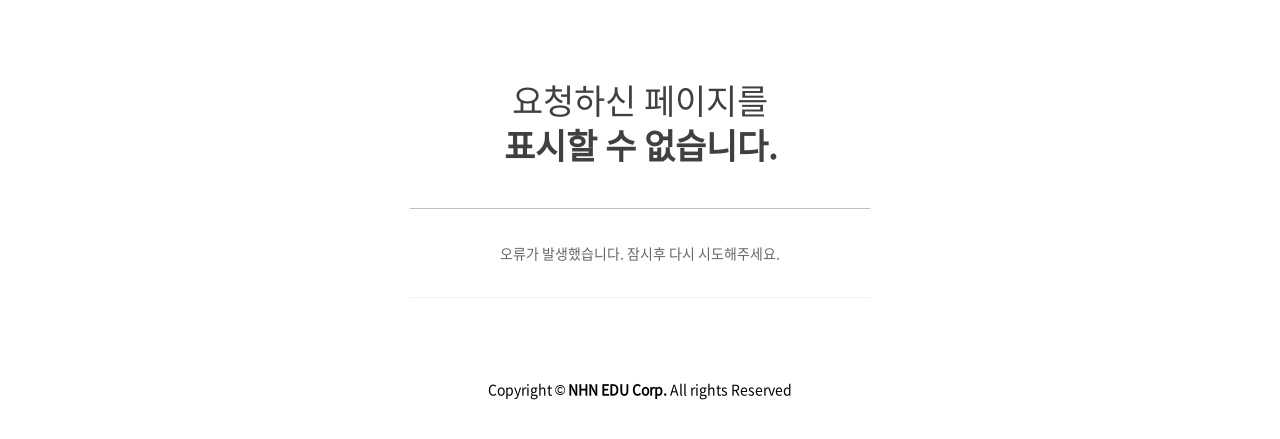

--- FILE ---
content_type: text/html;charset=UTF-8
request_url: https://id.iamservice.net/login/app?serviceId=iamschool&channelId=web&nextUrl=https%3A%2F%2Fschool.iamservice.net%2Fweb%2Fparent
body_size: 1526
content:
<!DOCTYPE html>



<html>
<head>
	<meta http-equiv="X-UA-Compatible" content="IE=edge">
	<meta name="viewport" content="width=device-width,initial-scale=1.0,minimum-scale=1.0,maximum-scale=1.0,user-scalable=no">
	<meta name="format-detection" content="telephone=no">
	<link rel="stylesheet" type="text/css" href="https://iamservice.cdn.toastoven.net/id/iamteacher/css/common.css?1768281705">
	<link rel="stylesheet" type="text/css" href="https://iamservice.cdn.toastoven.net/id/iamteacher/css/contents.css?1768281705">
	<link rel="stylesheet" type="text/css" href="https://iamservice.cdn.toastoven.net/id/iamteacher/css/mobile.css?1768281705">
	<script src="https://iamservice.cdn.toastoven.net/id/js/jquery.min.js?1768281705"></script>
	<script src="https://iamservice.cdn.toastoven.net/id/js/mobile.js?1768281705"></script>
	






</head>
<body class="">
<div class="wrap error with_topbar">
		<div class="inner">
			<div class="bx_align">
				<h2 class="sub_tit">요청하신 페이지를<br><em>표시할 수 없습니다.</em></h2>
				<div class="bx_txt">
					<p class="dsc">오류가 발생했습니다. 잠시후 다시 시도해주세요.</p>
				</div>
				<h2 class="sub_tit_m">요청하신 페이지를<br><em>표시할 수 없습니다.</em></h2>
				<div class="bx_txt_m">
					<p class="dsc">오류가 발생했습니다. 잠시후 다시 시도해주세요.</p>
				</div>
				<p class="copyright">Copyright © <strong>NHN EDU Corp.</strong> All rights Reserved</p>
			</div>
		</div>
</div>
</body>
</html>


--- FILE ---
content_type: text/css
request_url: https://iamservice.cdn.toastoven.net/id/iamteacher/css/common.css?1768281705
body_size: 896
content:
@charset "utf-8";
/* HIVELAB (http://www.hivelab.co.kr) */

/* reset */
body,div,dl,dt,dd,ul,ol,li,h1,h2,h3,h4,h5,h6,p,table,th,td,form,fieldset,legend,textarea,input,select,textarea,button{margin:0;padding:0}
html,body{height:100%;-webkit-text-size-adjust:none}
body{min-width:460px}
body.m{min-width:inherit;width:100%}
h1,h2,h3,h4,h5,h6{font-weight:normal}
fieldset,li{border:0;vertical-align:top}
ul,ol{list-style:none}
img{border:none}
button{overflow:visible;border:0;background-color:transparent;cursor:pointer;-webkit-appearance:none;-webkit-border-radius:0}
button::-moz-focus-inner{padding:0;border:0}
button, input, textarea{outline:none}
address,caption,em{font-style:normal}
a,a:focus,a:active,a:hover{text-decoration:none}
table{width:100%;border-spacing:0;border-collapse:collapse;table-layout:fixed}
hr{display:none}
.blind,legend{overflow:hidden;position:absolute;top:0;left:0;width:1px;height:1px;font-size:1px;line-height:100px;white-space:nowrap}
#skip{height:0}
#skip a{display:block;position:absolute;left:0;top:-100px;width:100%;height:25px;text-align:center}
#skip a:focus,#skip a:active{position:absolute;top:0;z-index:100;padding:10px 0;background:#ff5675;font-weight:bold;color:#fff;font-size:20px;text-decoration:none}

/* font */
@font-face {
	font-family: 'nsl';
	font-weight: 100;
	src: local('Noto Sans Light'), local('NotoSans-Light'), url(font/NotoSans-Light.eot);
	src: url(font/NotoSans-Light.eot?#iefix) format('embedded-opentype'),
	url(font/NotoSans-Light.woff2) format('woff2'),
	url(font/NotoSans-Light.woff) format('woff');;
}
@font-face {
	font-family: 'ns';
	font-weight: 300;
	src: local('Noto Sans Regular'), local('NotoSans-Regular'), url(font/NotoSans-Regular.eot);
	src: url(font/NotoSans-Regular.eot?#iefix) format('embedded-opentype'),
	url(font/NotoSans-Regular.woff2) format('woff2'),
	url(font/NotoSans-Regular.woff) format('woff');
}
@font-face {
	font-family: 'nsb';
	font-weight: 600;
	src: local('Noto Sans Bold'), local('NotoSans-Bold'), url(font/NotoSans-Bold.eot);
	src: url(font/NotoSans-Bold.eot?#iefix) format('embedded-opentype'),
	url(font/NotoSans-Bold.woff2) format('woff2'),
	url(font/NotoSans-Bold.woff) format('woff');
}

/* layout_common */
body, input, button, a, p, table, textarea{
	font-family: 'ns', 'Apple SD Gothic Neo', Dotum, '돋움', sans-serif;
	font-weight: 300;
	font-size: 14px;
}

/* Chrome, Safari, Edge, Opera */
input::-webkit-outer-spin-button,
input::-webkit-inner-spin-button {
	-webkit-appearance: none;
	margin: 0;
}

/* Firefox */
input[type=number] {
	-moz-appearance: textfield;
}


--- FILE ---
content_type: text/css
request_url: https://iamservice.cdn.toastoven.net/id/iamteacher/css/contents.css?1768281705
body_size: 92181
content:
@charset "utf-8";
/* HIVELAB (http://www.hivelab.co.kr) */

.wrap.member{width:100%;height:100%;font-size:0;text-align:center}
.wrap.member:before{display:inline-block;height:100%;vertical-align:middle;content:''}
.wrap.member .inner{display:inline-block;width:460px;padding:60px 0;text-align:left;vertical-align:middle}
.wrap.with_topbar{height:auto}
.wrap.with_topbar:before{display:none}
.wrap.with_topbar .inner{padding:78px 27px 90px}
.wrap.with_topbar.member .inner{display:block;width:1000px}
.area_title{position:relative;}
.area_title h2{display:inline-block;vertical-align:middle}
.area_title .tit_dsc{font-size:16px;color:#575757}
.area_title .sub_tit{font-size:28px;font-weight:700;color:#171717}
.area_title .bx_info{margin-top:3px;font-size:0}
.area_title .bx_info dd{display:inline-block;font-size:13px;line-height:19px;color:#999;vertical-align:middle}
.area_title .bx_info dd:after{display:inline-block;width:1px;height:10px;margin:0 8px;background-color:#d8d8d8;vertical-align:middle;content:''}
.area_title .bx_info dd:last-child:after{display:none}
.area_title .bx_btn_area{position:absolute;top:0;right:0;font-size:0}
.area_title .bx_btn_area button + button{margin-left:10px}
.area_title .bx_btn_area .btn_notice_write{display:inline-block;width:153px;height:46px;font-size:14px;font-weight:700;letter-spacing:-.5px;line-height:44px}

/* sp */
.sp, .bx_add .txt_guide:before,.logo_edu, .news_file_none .dsc:before, .ly_schedule_add .tui-datepicker-dropdown .tui-ico-check, .ly_schedule_add .tui-ico-caret, .tui-datepicker_calendar .tui-calendar .tui-calendar-btn-next-month:after, .tui-datepicker_calendar .tui-calendar .tui-calendar-btn-next-year:after, .tui-datepicker_calendar .tui-calendar .tui-calendar-btn-prev-month:after, .tui-datepicker_calendar .tui-calendar .tui-calendar-btn-prev-year:after,.sub_album_view .btn_add:after, .news_dsc_bx .btn_bx .news_btn:after, .ly_group_set .btn_all_remove:after,
.bx_gnb_tooltip:before{display:inline-block;background-image:url(../img/sp.png);background-repeat:no-repeat;font-size:0}

/* sp@3x */
.sp3, .input_chk.type7 + label:after, .bx_major_info .btn_reset, .live_comment_wrap .btn_file_name:before, .live_comment_wrap .bx_btn .btn_file:before{display:inline-block;background:url(../img/sp@3x.png) no-repeat;background-size:200px auto;font-size:0}

/* sp cs */
.sub_consultation .pagination .btn_prev.first:after,
.sub_consultation .pagination .btn_next.last:after{display:none;}
.sub_consultation .pagination .btn_next:before,
.sub_consultation .pagination .btn_prev:before,
.sub_consultation .area_filter .bx_input_search.small .ico_search,
.sub_consultation .bx_sorting .btn_select .ico_select_arrow,
.sub_consultation .bx_sorting .lst_select li.on a:after{background:url(../img/sp_consulation@2x.png) no-repeat;background-size:133px auto;}


.tui-datepicker_calendar .tui-calendar .tui-calendar-header-inner:after, .lst_member .area_choice:after{display:block;clear:both;content:''}
.bg_ty1{background-color:#fafcff}

/* icon */
.ico{display:inline-block;background-image:url(../img/sp_nsat.png);background-repeat:no-repeat}
.ico_before,.ico_after{position:relative}
.ico_before:before,.ico_after:after{display:inline-block;content:'';background-image:url(../img/sp_nsat.png);background-repeat:no-repeat}

.sp.ico_speak{width:13px;height:10px;background-position:-522px -490px}
.sp.ico_top{width:28px;height:28px;background-position:-572px -472px}
.sp.ico_btm{width:28px;height:28px;background-position:-572px -472px;transform:rotate(180deg)}
.ico.ico_download{margin:0 5px 0 0;width:20px;height:20px;background-position:0px 0px}
.ico.ico_download2{margin:0 5px 0 0;width:18px;height:18px;background-position:-282px -44px}
.ico.ico_download_blue{margin:0 5px 0 0;width:18px;height:18px;background-position:-263px -44px}
.ico_delect{width:21px;height:21px;background-position:-51px 0}
.ico_delect_gray{width:19px;height:19px;background-position:-98px 0}
.ico_guide02{width:18px;height:18px;margin-right:4px;background-position:-503px -316px}
.ico_cancle_red{width:15px;height:15px;vertical-align:baseline;background-position:-554px -103px}
.ico_cancle_red + .btn_txt{color:#f74f4f}
.ico_search_gray{width:15px;height:15px;vertical-align:baseline;margin-right:2px;background-position:-571px -103px}
.help_msg .ico_help{width:14px;height:14px;margin:-1px 4px 0 0;background-position:-544px -125px}
.ico_refresh{width:23px;height:23px;background-position:-140px 0}
.ico_refresh_sm{width:12px;height:12px;background-position:-456px -59px}
.ico_answer{width:24px;height:24px;vertical-align:middle;background-position:-203px 0}
.ico_wrong{width:24px;height:24px;background-position:-231px 0}
.ico_unknown{width:18px;height:18px;margin:-3px 0 0 5px;vertical-align:middle;background-position:-282px 0}
.ico_no_answer{width:31px;height:18px;margin-top:-3px;vertical-align:middle;background-position:-269px -22px}

/* mark,bedge */
.ico_new_red{width:17px;height:17px;background-position:0 -240px;}
.basic_bedge{display:inline-block;padding:3px 6px 4px;color:#fff;font-size:11px;border-radius:4px;background-color:#3577f8;vertical-align:middle;vertical-align:-1px}
.basic_bedge .ico_speak{margin-right:3px;vertical-align:-1px}

/* text */
.txt_left{text-align:left !important}
.txt_right{text-align:right !important}
.txt_center{text-align:center !important}

/* UIO common */
.btn, .btn2, .btn3, .btn4, .btn5, .btn6{display:inline-block;width:80px;height:38px;border:1px solid #ccc;box-sizing:border-box;font-size:13px;color:#808080;line-height:36px;text-align:center;vertical-align:middle}
.btn2{border-color:#3577f8;color:#3577f8}
.btn3{border-color:#3577f8;background-color:#3577f8;color:#fff}
.btn4{border-color:#ccc;background-color:#f9f9f9;color:#f74f4f}
.btn5{border-color:#777;background-color:#777;color:#fff}
.btn6{border-color:#ccc;background-color:#f9f9f9;color:#222}
.btn7{color:#666;border:1px solid #b3b3b3;background-color:#fff}
.btn7:hover{border-color:#666}
.btn8{color:#171717;border:1px solid #999;background-color:#fff}
.btn9{color:#171717;font-size:11px;line-height:24px;border:1px solid #979797;background-color:#fff}
.btn9:disabled{color:#b8b8b8;border-color:#d5d5d5;background-color:#fafbfc}
.btn:disabled, .btn2:disabled, .btn3:disabled, .btn4:disabled, .btn5:disabled, .btn6:disabled,
.btn.is_disabled{border-color:#eee!important;background-color:#f9f9f9!important;color:rgba(34,34,34,0.2)!important;pointer-events:none}
.btn:disabled .txt_color{color:inherit}
.btn:hover{background-color:#fafafa}
.btn:active{background-color:#f0f0f0}
.btn2:hover{background-color:#f5f8ff!important}
.btn2:active{background-color:#e6efff}
.btn3:hover{background-color:#1660f5}
.btn3:active{background-color:#135ef2}
.btn4:hover{border-color:#a0a0a0}
.btn5:hover{border-color:#575757;background-color:#575757}
.btn6:hover{border-color:#a0a0a0}
.btn:disabled:hover, .btn2:disabled:hover, .btn3:disabled:hover, .btn4:disabled:hover, .btn5:disabled:hover, .btn6:disabled:hover{background-color:#f9f9f9!important}
.btn_xs{width:50px;height:28px;font-size:12px;line-height:26px}
.btn_m{width:102px;height:46px;font-size:16px;line-height:43px}
.btn_l{width:210px;height:58px;font-size:17px;line-height:56px}
.btn_radius{border-radius:2px}
.btn_radius_4{border-radius:4px}
.admin_content_wrap .btn, .admin_content_wrap .btn2, .admin_content_wrap .btn3, .admin_content_wrap .btn4, .admin_content_wrap .btn5, .admin_content_wrap .btn6, .admin_content_wrap .button[type="button"]{border-radius:2px}
.admin_content_wrap .btn_xs{width:48px;font-size:13px}

[class*='new_btn']{display:inline-block;width:auto;height:auto;line-height:normal;vertical-align:middle}
.new_btn_xs{padding:4px 14px 6px;font-size:12px}
.new_btn_s{padding:7px 20px 11px;font-size:15px}
.new_btn_l{padding:14px 22px 16px;font-size:14px}
.new_btn_s + .new_btn_s {margin-left:4px}
[class*='new_btn'].bd_lightgray{color:#212121;background-color:#fff;border:1px solid #ccc}
[class*='new_btn']:disabled{border-color:#eee!important;background-color:#f9f9f9!important;color:rgba(34,34,34,0.2)!important;pointer-events:none}

/* 검색 필터 > 버튼 모음 */
.group_tab02 button{min-width:82px;padding:7px 0 7px;color:#919191;font-size:13px;line-height:22px;letter-spacing:-1px;background-color:#fff;border:1px solid #ccc;box-sizing:border-box;}
.group_tab02 button.on{border-color:#171717;position:relative;color:#171717}
.group_tab02 li{margin-left:-1px}
.group_tab02 li:first-child{margin-left:0}
.group_tab02 li{float:left}

/* font */
.font_myeongjo{font-family:'NanumMyeongjo' !important}

/* input */
input[type='checkbox'],input[type='radio']{width:0;height:0;-webkit-appearance:none}
input[type='checkbox']:focus + label:after, input[type='radio']:focus + label:after{outline-offset:0;outline-width:1px;outline-style:dotted;outline-color:rgba(59, 153, 252);outline:-webkit-focus-ring-color auto 1px}
input[type='text']::-ms-clear{display:none}
input[type='text'],input[type='password']{display:block;position:relative;z-index:1;width:100%;padding:13px 20px 14px;border:none;box-sizing:border-box;background-color:transparent;font-size:17px;color:#565656;-webkit-appearance:none}
label{cursor:text}
.input_chk + label{padding-left:26px}
.input_chk + label:after{position:absolute;top:50%;left:0;width:20px;height:20px;margin-top:-10px;background:url(../img/sp.png) no-repeat -198px -176px;content:''}
.input_chk:checked + label:after{background-position:-220px -176px}
.input_chk:disabled + label{color:#dbdbdb;cursor:default}
.input_chk:disabled + label:after{background-position:-242px -154px}
.input_chk.type2 + label:after{background-position:-220px -154px}
.input_chk.type2:checked + label:after{background-position:-198px -154px}
.input_chk.type2:disabled + label{color:#e6e6e6}
.input_chk.type2:disabled + label:after{background-position:-292px -198px}
.input_chk.type3:checked + label:after{background-position:-242px -176px}
.input_chk.type4 + label{padding-left:22px}
.input_chk.type4 + label:after{width:16px;height:16px;margin-top:-8px;background:url(../img/sp_new.png) no-repeat -472px 0}
.input_chk.type4:checked + label:after{background-position:-490px 0}
.input_chk.type4:disabled + label:after{background-position:-508px 0}
.input_chk.type4:disabled + label{color:#a7a7a7}
.input_chk.type4:disabled:checked + label:after{background-position:-575px 0}
.input_chk.type5 + label{padding-left:25px}
.input_chk.type5 + label:after{background:url(../img/sp.png) no-repeat 0 -408px}
.input_chk.type5:hover + label:after{background-position:-22px -408px}
.input_chk.type5:checked + label:after{background-position:-44px -408px}
.input_chk.type5:disabled + label:after{background-position:-66px -408px}
.input_chk.type5:disabled:checked + label:after{background-position:-88px -408px}
.error .input_chk.type5:not(:checked) + label:after{border:1px solid #f74f4f;background:none;box-sizing:border-box;}
.input_chk.type6 + label{padding-left:22px}
.input_chk.type6 + label:after{width:16px;height:16px;margin-top:-8px;background:url(../img/sp.png) no-repeat 0 -452px}
.input_chk.type6:hover + label:after{background-position:-18px -452px}
.input_chk.type6:checked + label:after{background-position:-36px -452px}
.input_chk.type6:disabled + label:after{background-position:-54px -452px}
.input_chk.type6:disabled:checked + label:after{background-position:-72px -452px}
.input_chk.type7 + label{padding-left:32px}
.input_chk.type7 + label:after{width:24px;height:24px;margin-top:-12px;background-position:-97px 0}
.input_chk.type7:checked + label:after{background-position:-123px 0}
.input_chk.type8 + label{padding-left:32px;color:#333;font-weight:bold}
.input_chk.type8 + label:after{width:24px;height:24px;margin-top:-12px;background-position:-400px -500px}
.input_chk.type8:checked + label:after{background-position:-430px -500px}
.input_chk2 + label{padding-left:31px;line-height:26px}
.input_chk2 + label:after{position:absolute;top:50%;left:0;width:26px;height:26px;margin-top:-13px;background:url(../img/sp.png) no-repeat -292px -154px;content:''}
.input_chk2.type2 + label:after{background-position:-264px -154px}
.input_chk2:checked + label:after{background-position:-264px -182px}
.inp_check.type + label .ico_check{width:16px;height:16px;background-position:0 -452px;vertical-align:baseline}
.inp_check.type:checked + label .ico_check{background-position:-36px -452px}
.inp_check.type:disabled + label{cursor:default}
.inp_check.type:disabled + label .ico_check{background-position:-54px -452px}

/* 스위치 버튼 : 웨일스페이스 버튼 */
span.inp_switch {display:inline-block;vertical-align:top;-webkit-tap-highlight-color:transparent}
.inp_switch {display:inline-block;position:relative;color:#333;-webkit-tap-highlight-color:transparent}
.inp_switch input{cursor:pointer}
.inp_switch input+.toggle {display:inline-block;position:relative;height:28px;font-size:15px;line-height:28px;cursor:pointer}
.inp_switch input+.toggle:before {display:inline-block;float:right;position:relative;top:0;width:56px;height:28px;border-radius:14px;vertical-align:top;background:#b3b3b3;-webkit-transition:background 0.1s linear;transition:background 0.1s linear;content:""}
.inp_switch input+.toggle:after {display:block;position:absolute;top:2px;right:28px;width:24px;height:24px;border-radius:50%;vertical-align:top;background:#fff;-webkit-transition:all 0.1s linear;transition:all 0.1s linear;content:""}
.inp_switch input:checked+.toggle:before {background:#3577f8}
.inp_switch input:checked+.toggle:after {right:2px;border-color:#3577f8}
.inp_switch input+.toggle .lbl {margin-right:24px}
.inp_switch input+.toggle:empty {margin-left:27px;line-height:23px}
.inp_switch input+.toggle:empty:before {text-indent:-27px;content:"OFF"}
.inp_switch input:checked+.toggle:empty:before {color:#3577f8;content:"ON"}

/* 스위치 버튼 : 개인정보보안 버튼  */
.bx_btn_switch{color:#171717;font-size:13px;line-height:22px}
.bx_btn_switch .btn_switch{top:-1px;margin-left:6px}
.btn_switch{position:relative;display:inline-block;width:46px;padding:3px 7px;color:#575757;font-size:10px;line-height:14px;font-weight:500;text-align:right;background-color:#ccc;border-radius:20px;box-sizing:border-box}
.btn_switch:before{content:'';position:absolute;top:3px;left:3px;display:block;width:14px;height:14px;box-shadow:0 1px 2px 0 rgba(0, 0, 0, 0.1);background-color:#fff;border-radius:100%;transition:left .3s}
.btn_switch.is_active{color:#fff;text-align:left;background-color:#3577f8}
.btn_switch.is_active:before{left:29px}

/* input_rdo */
.input_rdo + label{padding-left:25px}
.input_rdo + label:after{position:absolute;top:50%;left:0;width:20px;height:20px;margin-top:-10px;background:url(../img/sp.png) no-repeat -198px -198px;content:''}
.input_rdo:checked + label:after{background-position:-220px -198px}
.input_rdo:disabled + label{color:#bbb}
.input_rdo:disabled + label:after{background-position:-110px -430px}
.input_rdo:disabled:checked + label:after{background-position:-132px -430px}
.error .input_rdo:not(:checked) + label:after{border:1px solid #f74f4f;background:none;box-sizing:border-box;border-radius:100%;}
/* input_rdo type2 */
.input_rdo.type2 + label{padding-left:25px}
.input_rdo.type2 + label:after{background-position:0 -430px}
.input_rdo.type2:hover + label:after{background-position:-22px -430px}
.input_rdo.type2:checked + label:after{background-position:-44px -430px}
.input_rdo.type2:disabled + label:after{background-position:-66px -430px}
.input_rdo.type2:disabled:checked + label:after{background-position:-88px -430px}
.input_rdo.type2:disabled + label{color:#bbb;cursor:default}

.input_txt:disabled + label{color:#d1d1d1}
.bx_input_chk, .bx_input_rdo, .bx_input, .bx_ip_chk{display:inline-block;position:relative;font-size:0}
.bx_input_chk label, .bx_input_rdo label, .bx_ip_chk label{display:inline-block;position:relative;font-size:15px;color:#545454;vertical-align:middle;cursor:pointer}
.bx_input{border:1px solid #d9d9d9;background-color:#fff}
.bx_input label{position:absolute;top:0;left:0;height:100%;padding-left:20px;box-sizing:border-box;font-size:17px;color:#8c8c8c;line-height:52px}
.bx_input .dsc_notice{position:absolute;top:50%;right:9px;margin-top:-10px;font-size:13px;color:#3577f8}
.bx_input .dsc_notice.txt_color{color:#ff5c5c}
.bx_input .dsc_notice .ico_check{position:absolute;top:7px;left:-22px}
.bx_input.notice{width:100%;padding-right:25%;border:1px solid #d9d9d9;box-sizing:border-box}
.bx_input.notice .input_txt{border:0}
.bx_input.add_btn{padding-right:120px;box-sizing:border-box}
.bx_input.add_btn .dsc_notice{right:130px}
.bx_input.add_btn .btn{position:absolute;top:0;right:0;height:100%;border-width:0 0 0 1px;font-size:16px}
.bx_input.add_btn .btn.btn_xs{top:9px;right:9px;width:102px;height:36px;border:1px solid #c9c9c9;font-size:14px;font-weight:normal;line-height:34px}
.bx_input.add_btn.error, .bx_input.add_btn.txt_dsc{padding-right:120px}
.bx_input.error{border-color:#ff5c5c}
.bx_input.txt_dsc, .bx_input.error{padding:14px 20px}
.bx_input.txt_dsc .input_txt, .bx_input.error .input_txt{padding:0}
.bx_select.error{padding:14px 20px;border:1px solid #ff5c5c}
.bx_select.error .btn_select{height:auto;padding:0;border:0}
.group_full .bx_input{display:block;margin-top:-1px}
.group_full .bx_input:first-child{margin-top:0}
.group_full .bx_input.error, .group_full .bx_select.error{z-index:1}

.bx_input.border {border-color:#3577f8}
.bx_input.border .input_txt{color:#171717;caret-color:#3577f8;}
.bx_input.border .input_txt:focus{outline:0}
.bx_input.border .bx_count{color:#212121;font-size:15px}

/* bx_input2 */
.bx_input2{display:inline-block;position:relative;background-color:#fff;font-size:0}
.bx_input2.error .input_txt{border-color:#ff5c5c}
.bx_input2 .input_txt{display:inline-block;width:150px;height:32px;padding:0 12px;border:1px solid #ccc;border-radius:2px;font-size:13px;color:#222}
.bx_input2 label{position:absolute;top:0;left:0;z-index:1;height:100%;padding-left:12px;font-size:13px;color:rgba(51,51,51,0.3);line-height:32px;box-sizing:border-box}

/* bx_input3 */
.bx_input3{display:inline-block;position:relative;width:155px;height:28px;font-size:0;background-color:#fff}
.bx_input3 .input_txt{display: inline-block;width:100%;height:28px;padding:5px 10px 6px;line-height:17px;border:1px solid #d5d5d5;font-size:11px;color:#232323}
.bx_input3 .input_txt::-webkit-input-placeholder{color:#b8b8b8}
.bx_input3 .input_txt::-moz-placeholder{color:#b8b8b8}
.bx_input3 .input_txt:-ms-input-placeholder{color:#b8b8b8}
.bx_input3 .input_txt:-moz-placeholder{color:#b8b8b8}
.bx_input3 + .btn_xs2{margin-left:2px}
.bx_input3.error .input_txt{border-color:#ff5c5c}
.bx_input3.focus_in + button{color:#3577f8;border-color:#3577f8;background-color:#fff}
.bx_input3 label{position:absolute;top:0;left:0;height:100%;padding:5px 0 0 10px;box-sizing:border-box;color:#8c8c8c;font-size:11px}

/* input file */
.bx_file_name{margin-top:20px}
.bx_file_name .file_name{display:inline-block;width:320px;padding:7px 16px 9px;font-size:15px;border:1px solid #dedede;vertical-align:middle;box-sizing:border-box}
.bx_file_name .file_name .file{display:none;color:#171717}
.bx_file_name .file_name .placeholder{color:#333;opacity:.3;}
.bx_file_name .inp_file{display:inline-block;margin-left:10px;vertical-align:middle;}
.bx_file_name .inp_file input[type="file"]{width:0;height:0;-webkit-appearance:none;appearance:none;visibility:hidden}
.bx_file_name .btn_m{width:auto;height:auto;padding:8px 14px 10px;font-size:14px;line-height:normal;border:1px solid #dedede;cursor:pointer}
.bx_file_name .btn6:hover{border-color:#a0a0a0}
.bx_file_name.is_active .file_name .file{display:block;}
.bx_file_name.is_active .file_name .placeholder{display:none;}

/* bx_admin_select */
.bx_dropdown{display:inline-block;position:relative;vertical-align:top}
.bx_dropdown .btn_select{display:block;position:relative;width:103px;height:32px;padding:0 25px 0 10px;border:1px solid #ccc;font-size:13px;color:#171717;border-radius:2px;line-height:30px;text-align:left;box-sizing:border-box}
.bx_dropdown .ico_select_arrow{position:absolute;top:50%;right:10px;width:14px;height:14px;margin-top:-7px;font-size:0;background-image:url(../img/sp.png);background-repeat:no-repeat;background-position:-138px -119px}
.bx_dropdown .btn_select.on .ico_select_arrow{background-position:-154px -119px}
.bx_dropdown .btn_select.on + .lst_select{display:block}
.bx_dropdown .btn_select.disabled{background-color:#f9f9f9;border-color:#eee;color:rgba(0,0,0,0.2);cursor:default}
.bx_dropdown .btn_select.disabled .ico_select_arrow{background-position:-170px -119px}
.bx_dropdown .btn_select.is_error{border-color:#f74f4f}
.bx_dropdown .btn_select .input_txt{padding:0;width:63px;height:100%;font-size:14px}
.bx_dropdown .btn_select .input_lbl{position:absolute;left:15px;top:0;color:rgba(34,34,34,0.3);line-height:30px}
.bx_dropdown .lst_select{display:none;overflow-y:auto;position:absolute;left:0;z-index:10;min-width:100%;max-height:126px;margin-top:-1px;border:1px solid #ccc;background-color:#fff;box-shadow:0 2px 4px 0 rgba(0, 0, 0, 0.08);box-sizing:border-box}
.bx_dropdown .lst_select li{white-space:nowrap}
.bx_dropdown .lst_select li a{display:block;padding:6px 10px;font-size:13px;color:#171717;text-align:left}
.bx_dropdown .lst_select li:hover, .bx_dropdown .lst_select li.on{background-color:#f6f9ff}

.bx_dropdown.type2 .btn_select{min-width:87px;width:auto}
.bx_dropdown.type2 .lst_select_area{display:none;position:absolute;z-index:10;left:0;margin-top:-1px;border:1px solid #ccc;background-color:#fff}
.bx_dropdown.type2 .btn_select.on + .lst_select_area{display:block}
.bx_dropdown.type2 .rdo_lst_select{overflow-y:auto;max-height:180px}
.bx_dropdown.type2 .rdo_lst_select .bx_input_rdo{display:block}
.bx_dropdown.type2 .rdo_lst_select .bx_input_rdo .input_rdo:checked + label{background-color:#f6f9ff}
.bx_dropdown.type2 .rdo_lst_select .bx_input_rdo:hover .input_rdo:checked + label{background-color:#f6f9ff}
.bx_dropdown.type2 .rdo_lst_select .input_lbl{display:block;padding:8px 12px 9px 38px;font-size:13px;white-space:nowrap}
.bx_dropdown.type2 .rdo_lst_select .input_lbl:after{left:11px}
.bx_dropdown.type2 .lst_select_area .bx_select_btn{padding:10px 0;border-top:1px solid #eee;text-align:center}
.bx_dropdown.type2 .lst_select_area .btn_move{width:71px;height:30px;font-size:13px;line-height:28px}
.bx_dropdown.type2 .point{color:#3577f8}

.bx_dropdown.type_sm .btn_select{min-width:103px;width:auto;height:auto;padding-top:3px;padding-bottom:4px;padding-left:0;line-height:normal;border-color:#fff}
.bx_dropdown.type_sm .ico_select_small{border-color:#e6e8eb;box-shadow:0 2px 4px 0 rgba(0, 0, 0, 0.08)}
.bx_dropdown.type_sm .btn_select .ico_select_arrow_sm{position:absolute;top:50%;right:6px;width:9px;height:6px;margin-top:-2px;background-position:-305px -119px}
.bx_dropdown.type_sm .btn_select.on .ico_select_arrow_sm{transform:rotate(180deg)}
.bx_dropdown.type_sm .lst_select{padding-top:6px;padding-bottom:6px;border-color:#e6e8eb;box-shadow:0 2px 4px 0 rgba(0, 0, 0, 0.08);}
.bx_dropdown.type_sm .lst_select li a{padding-top:4px;padding-bottom:5px}
.bx_dropdown.type_sm .point{color:#3577f8}

/* select */
.bx_select{position:relative}
.bx_select .btn_select{display:block;position:relative;height:54px;padding:12px 75px 12px 20px;border:1px solid #d9d9d9;box-sizing:border-box;font-size:17px;color:#333;line-height:26px}
.bx_select .btn_select .bx_input{display:block;border:0}
.bx_select .btn_select .input_txt{padding:0}
.bx_select .btn_select .input_txt + label{padding-left:0;line-height:normal}
.bx_select .btn_select.select_write{padding:0 54px 0 0}
.bx_select .btn_select.select_write .input_txt{padding:13px 20px}
.bx_select .btn_select.select_write .input_txt + label{padding-left:20px;line-height:50px}
.bx_select .ico_select_arrow{position:absolute;top:0;right:0;width:52px;height:100%;border:0;border-left:1px solid #d9d9d9;font-size:0;transform:rotate(0)}
.bx_select .ico_select_arrow:before{position:absolute;top:50%;right:50%;width:7px;height:7px;margin:-7px -5px 0 0;border:1px solid #808080;border-width:0 2px 2px 0;transform:rotate(45deg);content:''}
.bx_select .ico_select_arrow.color:before{border-color:#3577f8}
.bx_select .btn_select.on .ico_select_arrow:before{margin-top:-2px;transform:rotate(225deg);content:''}
.bx_select .btn_select.on + .lst_select{display:block}
.bx_select .lst_select,.bx_select .lst_words{display:none;overflow-y:auto;position:absolute;left:0;right:0;z-index:10;max-height:180px;border:1px solid #d9d9d9;border-top:0;background-color:#fff}
.bx_select .lst_select li a{display:block;padding:10px 20px;font-size:17px;color:#333}
.bx_select .lst_select li.on a, .bx_select .lst_select li:hover a{background-color:#f5f5f5;color:#3577f8}
.bx_select .lst_words{box-shadow:0 2px 4px 0 rgba(0, 0, 0, 0.08)}
.bx_select .lst_words.multiple{max-height:260px;}
.bx_select .lst_words.on{display:block}
.bx_select .lst_words li a{overflow:hidden;position:relative;display:block;padding:10px 130px 10px 20px;font-size:17px;color:#333;text-overflow:ellipsis;white-space:nowrap}
.bx_select .lst_words.multiple li a{padding-right:10px;}
.bx_select .lst_words li span{position:absolute;right:20px;top:11px;width:100px;font-size:14px;color:#a8abb3;text-align:right}
.bx_select .lst_words.multiple li span{position:static;top:auto;right:auto;display:block;text-align:left;;width:100%;white-space:nowrap;overflow:hidden;text-overflow:ellipsis;}
.bx_select .lst_words li.on a, .bx_select .lst_words li:hover a{background-color:#f5f5f5}
.bx_sorting{display:inline-block;position:relative;vertical-align:top}
.bx_sorting .btn_select{display:inline-block;position:relative;min-width:140px;padding:0 25px 5px 0;border-bottom:1px solid #818181;box-sizing:border-box;font-size:15px;color:#818181;letter-spacing:-.5px;vertical-align:middle}
.bx_sorting .btn_select .ico_select_arrow{position:absolute;top:50%;right:0;width:18px;height:18px;margin-top:-9px;font-size:0}
.bx_sorting .btn_select .ico_select_arrow:after{position:absolute;top:50%;right:5px;width:7px;height:7px;margin-top:-7px;border:1px solid #818181;border-top:0;border-left:0;transform:rotate(45deg);content:''}
.bx_sorting .lst_select{display:none;overflow-y:auto;position:absolute;left:0;z-index:15;min-width:140px;max-height:126px;margin-top:-1px;padding:6px 0;border:1px solid rgba(0, 0, 0, .1);box-shadow:0 2px 4px 0 rgba(0, 0, 0, 0.08);box-sizing:border-box;background-color:#fff}
.bx_sorting .lst_select li{white-space:nowrap}
.bx_sorting .lst_select li a{display:block;position:relative;padding:3px 15px 5px;font-size:15px;color:#171717}
.bx_sorting .lst_select li:hover, .bx_sorting .lst_select li.on{background-color:#f5f5f5}
.bx_sorting .lst_select li + li{margin-top:2px}
.bx_sorting .btn_select.on + .lst_select{display:block}
.bx_sorting.on .btn_select{color:#171717}
.bx_sorting.no_line .btn_select{border-bottom:0}
.bx_sorting.color .btn_select{border-bottom-color:#3577f8;color:#3577f8}
.bx_sorting.color .ico_select_arrow:after{border-color:#3577f8}
.bx_sorting.is_inactive .btn_select{border-bottom-color:#ccc;color:#8d8d8d}
.bx_sorting2{display:inline-block;position:relative;vertical-align:top}
.bx_sorting2 .btn_select{display:block;position:relative;min-width:140px;height:34px;padding:0 15px;border:1px solid #dedede;font-size:15px;color:#171717;line-height:32px;box-sizing:border-box}
.bx_sorting2 .ico_select_arrow{position:absolute;top:50%;right:11px;width:22px;height:22px;margin-top:-11px;font-size:0}
.bx_sorting2 .ico_select_arrow:before{position:absolute;top:50%;right:50%;width:8px;height:8px;margin:-7px -5px 0 0;border:solid #919191;border-width:0 1px 1px 0;transform:rotate(45deg);content:''}
.bx_sorting2 .btn_select.on .ico_select_arrow:before{margin-top:-1px;transform:rotate(225deg);content:''}
.bx_sorting2 .ico_select_arrow2{position:absolute;top:50%;right:13px;width:12px;height:8px;margin:-4px 0 0 0;content:'';background-position:-570px -306px}
.bx_sorting2 .btn_select.on .ico_select_arrow2{transform:rotate(180deg)}
.bx_sorting2 .btn_select.on + .lst_select{display:block}
.bx_sorting2 .lst_select{display:none;overflow-y:auto;position:absolute;left:0;z-index:10;min-width:140px;max-height:126px;margin-top:-1px;padding:6px 0;border:1px solid #d9d9d9;background-color:#fff;box-shadow:0 2px 4px 0 rgba(0, 0, 0, 0.08);box-sizing:border-box}
.bx_sorting2 .lst_select li{white-space:nowrap}
.bx_sorting2 .lst_select li + li{margin-top:2px}
.bx_sorting2 .lst_select li a{display:block;padding:4px 15px;color:#171717}
.bx_sorting2 .lst_select li:hover, .bx_sorting2 .lst_select li.on{background-color:#f5f5f5}

/* table */
.tbl_type{border-top:1px solid #bfbfbf;border-bottom:1px solid #f1f1f1}
.tbl_type table{width:100%;table-layout:fixed}
.tbl_type .tbl_head{position:relative;z-index:2}
.tbl_type thead th{padding:10px;font-weight:400;color:#222}
.tbl_type td{padding:21px 10px;border-top:1px solid #f1f1f1;color:#575757;text-align:center;vertical-align:middle}
.tbl_type .tbl_chk{font-size:0;vertical-align:middle}
.tbl_type .tbl_chk .bx_input_chk{z-index:1}
.tbl_chk .input_chk + label:after{left:50%;margin-left:-10px}
.tbl_type .btn_xs{width:auto;height:30px;padding:0 12px;border:1px solid #ddd;color:#171717;line-height:28px;white-space:nowrap}
.tbl_type .no_data{height:370px}
.tbl_type .no_data_txt{font-size:16px;line-height:25px}
.tbl_type .no_data .btn_guide{width:auto;margin-top:24px;padding:0 20px;font-size:15px}
.tbl_type .no_data .btn_guide:after{display:inline-block;width:8px;height:11px;margin-left:3px;background:url(../img/sp.png) no-repeat;background-position:-526px 0;content:''}
.tbl_type .no_data .no_data_txt + .btn_area {margin-top:14px;}

/* table 라디오 버튼 type */
.tbl_rdo{max-width:634px;width:100%;margin-top:23px;table-layout:fixed}
.tbl_rdo thead th{height:30px;font-weight:400}
.tbl_rdo tbody th,.tbl_rdo tbody td{height:55px;border-top:1px solid #ededed;border-bottom:0}
.tbl_rdo tbody th{position:relative;padding:21px 0;font-size:15px;line-height:22px;box-sizing:border-box}
.tbl_rdo tbody tr:nth-of-type(1) th,.tbl_rdo tbody tr:nth-of-type(1) td{border-top:0}
.tbl_rdo tbody th .tit_num{float:left;margin-right:3px}
.tbl_rdo tbody th .tit_txt{display:block;overflow:hidden}
.tbl_rdo th:first-child{color:#171717;font-weight:400;text-align:left}
.tbl_rdo th:not(:first-child),.tbl_rdo td{padding-left:0;text-align:center}
.tbl_rdo th:not(:first-child){font-size:13px;color:#666}
.tbl_rdo td .inp_label{display:table;position:relative;width:100%;height:100%;cursor:pointer}
.tbl_rdo td .inp_label .bx_tc{display:table-cell;vertical-align:middle}
.tbl_rdo .inp_radio{display:inline-block;width:20px;height:20px;border:0;background:url(../img/sp.png) no-repeat -198px -198px;vertical-align:middle;cursor:pointer}
.tbl_rdo .inp_input:disabled+.inp_radio{background-position:-284px -62px}
.tbl_rdo .inp_input:checked+.inp_radio{background-position:-220px -198px}

/* tbl_admin */
.tbl_admin{border:1px solid #d4d4d4;border-width:1px 0}
.tbl_admin thead th{padding:10px 0;background-color:#f4f4f4;;font-size:13px;font-weight:400;text-align:center}
.tbl_admin.type2 thead th{background-color:#fff;border-bottom:1px solid #d4d4d4}
.tbl_admin.type2 tbody{padding:10px 0}
.tbl_admin .th_txt{vertical-align:top}
.tbl_admin td{height:40px;padding:10px 0;border-top:1px solid #dedede;font-size:13px;text-align:center;box-sizing:border-box}
.tbl_admin.type2 td{padding:5px 0;border-top:0}
.tbl_admin td.empty_space{font-size:0}
.tbl_admin td.tel_area{padding:10px}
.tbl_admin td.parent_select_area{padding:0}
.tbl_admin td.parent_select_area .error_txt{padding-left:14px}
.tbl_admin .inp_tel{display:inline-block;width:167px;height:32px;padding:0 16px;border:1px solid #ccc;font-size:15px;color:#333;line-height:30px;box-sizing:border-box}
.tbl_admin .inp_tel.is_error{border-color:#f74f4f}
.tbl_admin .bx_btn{font-size:0}
.tbl_admin .bx_btn button + button{margin-left:10px}
.tbl_admin td.parent_area{font-size:0;padding-left:34px;text-align:left}
.tbl_admin .ico_help{margin-top:4px;vertical-align:top;cursor:pointer}
.tbl_admin .td_txt,.tbl_admin .ico_notice,.tbl_admin .point{font-size:13px;vertical-align:top}
.tbl_admin .point{margin-left:5px;color:#3577f8}
.tbl_admin.type_nodata,
.tbl_admin.type_nodata table,
.tbl_admin.type_nodata table tbody{height:100%;box-sizing:border-box;}
.tbl_admin.tbl_th_fixed{position:sticky;top:0;left:0;border-bottom:0}
.tbl_admin.tbl_th_fixed+.content_right{overflow-x:hidden;margin-top:0}
.tbl_admin.tbl_td_scroll{border-top-color:#dedede}

/* textarea */
.bx_textarea{position:relative}
.bx_textarea .textarea_info{position:absolute;top:0;left:0;right:0;font-size:17px;color:#b8b8b8}
.bx_textarea textarea{display:block;overflow:hidden;width:100%;border:0;font-size:17px;color:#171717;line-height:30px;resize:none;-webkit-appearance:none}

.bx_textarea.border{border:1px solid #3577f8}
.bx_textarea.border textarea{caret-color:#3577f8;}

/* search */
.bx_input_search{display:block;position:relative}
.bx_input_search .input_search{padding:5px 40px 5px 0;border-bottom:1px solid #b7b7b7;color:#171717}
.bx_input_search .input_lbl{position:absolute;left:0;bottom:6px;font-size:17px;color:#b8b8b8;letter-spacing:-1px}
.bx_input_search .btn_search{position:absolute;right:0;bottom:0;z-index:5;padding:4px 2px 7px}
.bx_input_search .ico_search{width:27px;height:28px;background-position:-202px -40px;vertical-align:top}
.bx_input_search.color .input_search{border-bottom-color:#2b6ff5;font-size:19px}
.bx_input_search.color .input_lbl{font-size:19px}
.bx_input_search.color .ico_search{width:28px;height:28px;background-position:-470px -151px}
.bx_input_search.small .input_search,
.bx_input_search.small .input_lbl{font-size:14px;letter-spacing:normal}
.bx_input_search.small .ico_search{width:23px;height:23px;background-position:-243px -54px}
.bx_input_search.xsmall .input_lbl{font-size:13px}
.bx_input_search.xsmall .ico_search{width:19px;height:19px;background:url(../img/sp_new.png) no-repeat -389px -17px}
.form_search2 .bx_sorting, .form_search2 .bx_input_search{display:inline-block;vertical-align:bottom}
.form_search2 .bx_sorting{min-width:85px}
.form_search2 .bx_sorting .btn_select{padding-bottom:4px;border-bottom-color:#b7b7b7;font-size:17px;color:#171717}
.form_search2 .bx_input_search{width:195px}
.form_search2 .bx_input_search .input_search{padding-left:15px}
.form_search2 .bx_input_search .input_lbl{left:15px;bottom:10px}
.lst_search_word{position:absolute;left:0;right:0;z-index:1;margin-top:-1px;padding:5px 0;border:1px solid rgba(0,0,0,.1);box-shadow:0 2px 4px 0 rgba(0,0,0,.08);background-color:#fff}
.lst_search_word li a{display:block;padding:0 15px;line-height:30px;color:#171717}
.lst_search_word li a em{font-weight:700}
.lst_search_word li:hover a{background-color:#f5f5f5;cursor:default}
.lst_search_word li.on a{background-color:#f5f5f5}
.lst_search_word li + li{margin-top:2px}

/* 검색 2 */
.bx_input_search2{display:inline-block;position:relative;vertical-align:top}
.bx_input_search2 .input_search{width:113px;padding:0 14px 0 40px;height:38px;border:1px solid #e0e0e0;font-size:13px;color:#222}
.bx_input_search2 .inp_placeholder{position:absolute;left:0;top:0;width:100%;height:100%;font-size:13px;color:#919191;line-height:38px}
.bx_input_search2 .ico_search_glass{position:absolute;left:14px;top:50%;margin-top:-7px;vertical-align:middle;z-index:10;}
.bx_input_search2 .txt{display:inline-block;margin-left:40px;vertical-align:middle;line-height:16px}

/* icon / etc */
.ico_arrow{width:6px;height:9px;background-position:-108px 0}
.ico_arrow.color{background-position:-84px 0}
.ico_arrow2{width:8px;height:12px;background-position:-557px -62px}
.ico_arrow3{width:8px;height:10px;background-position:-40px 0}
.ico_arrow4{width:12px;height:8px;background-position:-570px -316px}
.ico_arrow.white{width:8px;height:12px;background-position:-567px -430px}
.btn_link .ico_arrow{margin-left:1px}
.ico_plus, .ico_plus2{position:relative;width:11px;height:11px;margin-top:-4px;vertical-align:middle}
.ico_plus{background-position:-327px -24px}
.ico_plus2{background-position:-314px -24px}
.ico_plus3{width:12px;height:12px;background-position:-567px -62px;vertical-align:middle}
.ico_plus4{background-position:-340px -24px}
.ico_plus5{width:9px;height:9px;background-position:-589px 0}
.ico_plus_white{width:13px;height:13px;background-position:-316px -119px}
.ico_plus_white_sm{width:11px;height:11px;background-position:-331px -119px}
.ico_notice{width:14px;height:14px;background-position:-172px 0}
.ico_notice.red{background-position:-204px -22px}
.ico_notice.blue{background-position:-220px -22px}
.ico_notice_mid{width:17px;height:17px;background-position:-536px 0}
.ico_notice.big{width:28px;height:28px;background-position:-148px -26px}
.ico_notice.gray{width:13px;height:13px;background-position:-236px -22px}
.ico_notice.gray2{width:16px;height:16px;background-position:-582px -142px}
.ico_notice2{width:20px;height:20px;background-position:0 -22px}
.ico_check{width:15px;height:8px;background-position:-242px -198px;vertical-align:middle}
.ico_check2{width:14px;height:8px;background-position:-242px -208px;vertical-align:middle}
.ico_check3{width:19px;height:14px;background-position:-292px -182px;vertical-align:middle}
.ico_file_sm{width:20px;height:17px;vertical-align:middle}
.ico_file_sm.ppt{background-position:-320px -138px}
.ico_file_sm.word{background-position:-342px -138px}
.ico_file_sm.pdf{background-position:-364px -138px}
.ico_file_sm.hwp{background-position:-386px -138px}
.ico_file_sm.excel{background-position:-408px -138px}
.ico_down{width:18px;height:18px;background-position:-556px 0}
.ico_down_sm{width:14px;height:15px;background-position:-391px -59px}
.ico_down_bold{width:14px;height:14px;vertical-align:middle;background-position:-549px -335px}
.ico_board{width:26px;height:20px;background-position:-180px -282px}
.ico_clip{width:18px;height:18px;background-position:-532px -280px}
.ico_guide{width:16px;height:20px;background-position:-482px -222px}
.ico_calender{width:24px;height:22px;background-position:-126px 0}
.ico_search_glass{width:18px;height:16px;background-position:-550px -306px}

.txt_color{color:#3577f8}
.txt_color2{color:#00ce53}
.txt_color3{color:#ff5c5c}
.txt_color4{color:#8b8b8b !important}
.txt_color5{color:#ff5c5c}
.txt_error{display:block;margin-top:5px;font-size:14px;color:#ff5c5c}
.txt_notice{position:relative;margin-top:14px;padding-left:22px;font-size:13px;color:#808080;line-height:18px;text-indent:-22px}
.txt_notice .ico_notice{margin:2px 5px 0 0;vertical-align:top}
.txt_notice.dark{color:#545454;}

.btn_guide_txt{display:inline-block;margin-left:14px;font-size:0;vertical-align:middle}
.btn_guide_txt .ico_guide{margin-right:5px;vertical-align:middle}
.btn_guide_txt .desc_txt{display:inline-block;margin-top:-1px;font-size:14px;font-weight:700;color:#3577f8;vertical-align:middle}

/* progress step */
.progress{display:flex;display:-ms-flexbox;flex-direction:row;justify-content:space-between;position:relative;height:32px}
.progress:before{position:absolute;top:50%;left:0;right:0;height:1px;background-color:#dbdbdb;content:''}
.progress .step{display:block;position:relative;z-index:1;width:32px;height:100%;margin:0 auto;border:1px solid #dbdbdb;border-radius:50%;box-sizing:border-box;background-color:#fff;font-weight:700;font-size:14px;color:#dbdbdb;line-height:28px;text-align:center}
.progress .step:nth-child(2){margin-left:0}
.progress .step:last-child{margin-right:0}
.progress .step.now{border-color:#3577f8;background-color:#3577f8;color:#fff}
.progress .step.complete{border-color:#3577f8;background-color:#3577f8;font-size:0}
.progress .step.complete:before{position:absolute;top:50%;left:50%;width:6px;height:10px;margin:-8px 0 0 -4px;border:2px solid #fff;border-top:0;border-left:0;transform:rotate(45deg);content:''}
.progress .step .txt{position:absolute;top:35px;left:50%;min-width:120px;font-size:13px;color:#8c8c8c;transform:translateX(-50%);font-weight:400}
.progress .step.complete .txt, .progress .step.now .txt{color:#3577f8}
.progress .bar{position:absolute;top:50%;left:0;height:1px;background-color:#3577f8}

/* progress step img */
.progress.type_img_lg .txt{margin-top:6px;color:#ccc;font-size:16px;font-weight:normal}
.progress.type_img_lg .step{width:38px;height:38px;margin:0;border:0;background-color:inherit}
.progress.type_img_lg .step .sp{width:100%;height:100%;}
.progress.type_img_lg .step01 .sp{background-position:-96px -532px}
.progress.type_img_lg .step02 .sp{background-position:-176px -532px}
.progress.type_img_lg .step03 .sp{background-position:-256px -532px}
.progress.type_img_lg .step.now .txt{color:#222;font-weight:bold}
.progress.type_img_lg .step01.now .sp{background-position:-136px -532px}
.progress.type_img_lg .step02.now .sp{background-position:-216px -532px}
.progress.type_img_lg .step03.now .sp{background-position:-296px -532px}

/* progress bar */
.progress2{display:block;position:relative;width:100px;height:3px;background-color:#eee}
.progress2 .bar{position:absolute;top:0;left:0;bottom:0;background-color:#3577f8}

/* pagination */
.pagination{font-size:0;text-align:center}
.pagination a{display:inline-block;width:38px;height:38px;border:1px solid transparent;box-sizing:border-box;vertical-align:middle}
.pagination a:hover{border-color:#3577f8;font-weight:700;color:#3577f8}
.pagination .btn_page{font-size:15px;color:#919191;line-height:36px;letter-spacing:-.5px;text-align:center}
.pagination .btn_page.now{background-color:#3577f8;font-weight:700;color:#fff}
.pagination .btn_prev, .pagination .btn_next{position:relative;font-size:0}
.pagination .btn_prev:before, .pagination .btn_next:before, .pagination .btn_prev.first:after, .pagination .btn_next.last:after{position:absolute;top:50%;width:8px;height:8px;border:2px solid #919191;border-top:0;border-left:0;content:''}
.pagination .btn_prev:before{left:50%;margin:-5px 0 0 -4px;transform:rotate(135deg)}
.pagination .btn_next:before{right:50%;margin:-5px -4px 0 0;transform:rotate(-45deg)}
.pagination .btn_prev.first:before{margin-left:2px}
.pagination .btn_prev.first:after{left:50%;margin:-5px 0 0 -7px;transform:rotate(135deg)}
.pagination .btn_next.last:before{margin-right:2px}
.pagination .btn_next.last:after{right:50%;margin:-5px -7px 0 0;transform:rotate(-45deg)}
.pagination .btn_prev:hover:before, .pagination .btn_next:hover:before, .pagination .btn_prev.first:hover:after, .pagination .btn_next.last:hover:after{border-color:#3577f8}
.btn_link{position:absolute;top:0;right:0;font-size:13px;color:#919191;letter-spacing:-.5px}
.btn_link:hover{text-decoration:underline}
.btn_link.blue{color:#3577f8}
.bx_input .txt_dsc{display:block;margin-top:5px;font-size:14px;color:#3577f8}
.bx_count{color:#8e8e8e}
.bx_count .num{color:#3577f8}
.bx_count .num.zero{color:#8e8e8e}
.bx_add_file{display:inline-block;vertical-align:middle}
.bx_add_file .btn_add_file{display:block;position:relative;width:55px;height:55px;border:1px dashed #dcdcdc;box-sizing:border-box;font-size:0}
.bx_add_file .btn_add_file:before, .bx_add_file .btn_add_file:after{position:absolute;top:50%;left:50%;background-color:#b5b5b5;content:''}
.bx_add_file .btn_add_file:before{width:1px;height:15px;margin:-8px 0 0 -1px}
.bx_add_file .btn_add_file:after{width:15px;height:1px;margin:-1px 0 0 -8px}
.bx_add_file .btn_add_file:hover{border-color:#3577f8}
.bx_add_file .btn_add_file:hover:before, .bx_add_file .btn_add_file:hover:after{background-color:#3577f8}
.bx_nodata{height:364px;border-bottom:1px solid #e0e0e0;box-sizing:border-box;font-size:0;text-align:center}
.bx_nodata .nodata_inner{display:inline-block;vertical-align:middle}
.bx_nodata:after{display:inline-block;height:100%;vertical-align:middle;content:''}
.bx_nodata .dsc{display:inline-block;font-size:16px;color:#333;vertical-align:middle}
.bx_nodata .sub_dsc{display:block;font-size:14px;color:#545454;color:#919191;line-height:22px}
.bx_nodata .btn_area{margin-top:20px}
.bx_nodata .btn_area .btn2{width:auto;height:46px;padding:0 21px}
.bx_nodata .btn_area .btn2 .btn_txt{display:inline-block;line-height:20px}
.bx_nodata .btn_area .btn2 .ico_arrow2{margin-top:-2px;width:8px;height:12px;background-position:-30px 0px;vertical-align:middle}
.file_select_area, .file_select_area2{position:relative;margin-top:25px}
.file_select_area .btn_all{width:100px;margin-right:8px}
.file_select_area .btn:last-of-type{margin-left:-1px}
.file_select_area .btn_all .ico_check2{margin:-3px 8px 0 0}
.file_select_area .txt_select{display:inline-block;margin-left:14px;font-size:13px;line-height:38px;color:#171717;vertical-align:middle}
.file_select_area .txt_total{position:absolute;top:0;right:0;font-size:13px;line-height:38px;color:#171717}
.file_select_area2 .txt_total{display:block;font-size:18px;color:#575757}
.file_select_area2 .txt_total em{color:#2b6ff5}
.file_select_area2 .btn{width:auto;min-width:80px;padding:0 10px}
.file_select_area2 .btn + .btn{margin-left:8px}
.file_select_area2 .group_sorting{position:absolute;right:0;bottom:-3px}
.file_select_area2 .bx_sorting .btn_select{min-width:80px}
.file_select_area2 .bx_sorting + .bx_sorting{margin-left:18px}
.breadcrumb{display:block;font-size:14px;color:#545454}
.btn_top{position:fixed;right:40px;bottom:40px;background-color:#fff}
.btn_top .sp{display:block;width:46px;height:46px;background-position:-408px -20px}
.file_select_area2.nodata .group_sorting{position:static;top:auto;right:auto;text-align:right}
.file_select_area2.nodata .group_sorting .btn_select,
.file_select_area2.nodata .group_sorting .lst_select{text-align:left}

/* tab list */
.lst_tab{display:table;table-layout:fixed;width:100%}
.lst_tab li{display:table-cell;position:relative;width:100%;border:1px solid #d9d9d9;border-bottom-color:#a3a3a3;border-right-width:0;background-color:#fff;vertical-align:middle}
.lst_tab li:last-child{border-right-width:1px}
.lst_tab li a{display:block;padding:12px 0;font-size:15px;color:#b7b7b7;text-align:center}
.lst_tab li.on{z-index:1;margin-left:0;border:1px solid #a3a3a3;border-bottom-color:transparent}
.lst_tab li.on + li{border-left-width:0}
.lst_tab li.on a{z-index:10;position:relative;color:#333}

.lst_tab.fixed_tab{display:block;position:relative}
.lst_tab.fixed_tab:after{position:absolute;top:100%;left:0;width:100%;height:1px;margin:-1px 0 0;background-color:#a3a3a3;z-index:0;content:''}
.lst_tab.fixed_tab li{width:120px}

/* tui-grid-container */
.tui-grid-container .btn_receive_add{display:block;width:79px;height:20px;margin:1px auto 0;background-color:#f9f9f9;border-radius:2px;border:1px solid #ccc;font-size:11px;color:#222;line-height:18px;box-sizing:border-box}
.tui-grid-container .tbl_point_txt{display:block;font-size:11px;color:#3577f8;line-height:17px}
.tui-grid-container .bx_input_rdo{vertical-align:top;}
.tui-grid-container .bx_input_rdo label{padding-bottom:1px;font-size:13px}
.tui-grid-container .tui_align_btn{display:flex;align-items:center}
.tui-grid-container .tui_align_btn .bx_btn{flex-shrink:0;margin-left:6px}
.btn_tui_setting{display:block;margin:0 auto;font-size:11px;line-height:17px;color:#3577f8}
.btn_tui_setting:hover,.btn_tui_setting:focus{text-decoration:underline}

/* layer_tooltip */
.ico_help{position:relative;width:18px;height:18px;margin-left:4px;background-position:-403px 0;vertical-align:middle}
.ico_help:hover .ly_tooltip_wrap{display:block}
.ly_tooltip_wrap{display:none;position:absolute;z-index:5;min-width:200px;margin-top:22px;padding:22px;border:1px solid rgba(0, 0, 0, .1);box-shadow:0 2px 4px 0 rgba(0, 0, 0, 0.08);box-sizing:border-box;background:#fff;font-size:14px;color:#222}
.ly_tooltip_wrap .btn_close{position:absolute;top:0;right:0;padding:18px;font-size:0}
.ly_tooltip_wrap .btn_close .sp{width:18px;height:16px;background-position:-126px -36px}
/* layer_tooltip type2 */
.ico_help.type2{width:14px;height:14px;background-position:-544px -125px}
.ico_help.type3{width:14px;height:14px;background-position:-577px -125px}
.ly_tooltip_wrap.type2{min-width:170px;padding:13px 15px;background-color:#777;font-size:13px;color:#fff;line-height:19px;text-align:left}

/* admin_lnb_menu layer_tooltip */
.admin_lnb_menu dd a .menu_txt{vertical-align:top}
.admin_lnb_menu .ico_help{margin:14px 0 0 0;vertical-align:top}
.admin_lnb_menu .ico_help:hover .ly_tooltip_wrap{position:fixed}

/* tooltip align right */
.align_right{right:0}

/* bx_link_area */
.bx_link_area{margin-top:29px}
.bx_link_area .lnb_link{display:inline-block;width:122px;border:1px solid #e0e0e0;padding:11px 16px;font-size:13px;color:#999;line-height:18px;box-sizing:border-box}
.bx_link_area .lnb_link .ico_arr{display:inline-block;width:6px;height:10px;margin-left:4px;background-position:-363px -24px}

/* 유의사항 box */
.noti_lst_bx{display:block;padding:27px 30px 27px;margin-top:30px;background-color:#f7f8fa;font-size:14px;color:#545454;text-align:left}
.noti_lst_bx .tit_txt{display:block;margin-bottom:16px;font-size:14px;color:#171717;font-weight:700}
.noti_lst_bx .desc_txt{display:block;font-size:14px;color:#171717;line-height:22px}
.noti_lst_bx .dot_lst li{position:relative;padding-left:10px;margin-top:8px;font-size:14px;line-height:19px;letter-spacing:normal;color:#222}
.noti_lst_bx .dot_lst li:first-child{margin-top:0}
.noti_lst_bx .dot_lst li:before{position:absolute;top:8px;left:0;width:3px;height:3px;margin-right:5px;border-radius:50%;background:#666;vertical-align:middle;content:''}
.noti_lst_bx .dot_lst li a{text-decoration:underline;color:#3577f8}
.noti_lst_bx .dot_lst.type2 li{color:#3577f8}
.noti_lst_bx .dot_lst.type2 li:before{background:#3577f8}
.noti_lst_bx .dot_lst.is_border{margin:20px 0 7px;padding-top:18px;border-top:1px solid #e0e0e0}
.noti_lst_bx .desc_txt + .dot_lst{margin-top:13px}

/* dimmed 케이스 */
.dimmed{position:fixed;top:0;left:0;right:0;bottom:0;z-index:90;background:transparent} /* 레이어팝업용 */
.dimmed2{position:fixed;top:0;left:0;right:0;bottom:0;z-index:90;background-color:rgba(0,0,0,.4)} /* 앨범 팝업에서 쓰임 */
.dimmed2.type2{background-color:rgba(0,0,0,.6)}/* 내 서식에서 쓰임 */

/* 공통_layer_popup */
.ly_pop_wrap{overflow-y:auto;position:fixed;top:0;left:0;z-index:100;width:100%;height:100%;font-size:0;text-align:center}
.ly_pop_wrap:before{display:inline-block;height:100%;vertical-align:middle;content:''}
.ly_pop_wrap .pop_contents{display:inline-block;position:relative;min-width:476px;margin:20px 0;padding:55px;border:1px solid rgba(0, 0, 0, .1);box-shadow:0 6px 18px 0 rgba(0, 0, 0, .1);background-color:#fff;box-sizing:border-box;text-align:left;vertical-align:middle}
.ly_pop_wrap .pop_tit_area .pop_tit{display:inline-block;margin-right:10px}
.ly_pop_wrap .pop_tit{display:block;font-size:24px;font-weight:700;color:#333;text-align:center}
.ly_pop_wrap .pop_tit + .pop_dsc{margin-top:10px}
.ly_pop_wrap .pop_tit .point_blue{font-weight:700;color:#3577f8}
.ly_pop_wrap .pop_stit{display:block;font-size:16px;font-weight:700;color:#171717}
.ly_pop_wrap .pop_stit .sm_txt{font-size:14px;font-weight:400;vertical-align:1px;}
.ly_pop_wrap .pop_dsc{font-size:16px;color:#545454;line-height:22px;text-align:center}
.ly_pop_wrap .pop_dsc em{display:block}
.ly_pop_wrap .pop_dsc2{font-size:20px;color:#333;text-align:center}
.ly_pop_wrap .pop_dsc3{margin-top:8px;font-size:15px;color:#222;line-height:22px;text-align:center}
.ly_pop_wrap .pop_dsc4{font-size:21px;color:#171717;line-height:30px;text-align:center}
.ly_pop_wrap .pop_dsc5{margin-top:12px;font-size:14px;line-height:22px;color:#575757;text-align:center}
.ly_pop_wrap .pop_dsc6{font-size:14px;font-weight:700;color:#171717;line-height:20px}
.ly_pop_wrap .pop_dsc7{margin-top:5px;font-size:12px;font-weight:400;color:#333;line-height:15px}
.ly_pop_wrap .pop_dsc8{margin-top:8px;font-size:16px;font-weight:400;color:#222;line-height:26px;text-align:center}
.ly_pop_wrap .pop_dsc9{margin-top:10px;color:#575757;font-size:14px;text-align:left;line-height:20px}
.ly_pop_wrap .bx_btn{margin-top:40px;text-align:center}
.ly_pop_wrap .bx_btn .btn{border-color:#b3b3b3;color:#666}
.ly_pop_wrap .bx_btn .btn_l{min-width:148px;width:auto;height:54px;font-weight:700;line-height:50px;padding:0 15px 2px 15px}
.ly_pop_wrap .bx_btn .btn_l + .btn_l{display:inline-block;margin-left:10px}
.ly_pop_wrap .bx_btn .btn_m + .btn_m{display:inline-block;margin-left:10px}
.ly_pop_wrap .no_title .pop_dsc{font-size:20px;color:#171717;line-height:34px}
.ly_pop_wrap .no_title .pop_dsc span{font-size:17px}
.ly_pop_wrap .no_title .pop_dsc span.txt_color{font-size:21px}
.ly_pop_wrap .no_title .pop_dsc span.txt_color.type2{font-size:17px}
.ly_pop_wrap .pop_tab{display:table;width:100%;margin-top:19px;table-layout:fixed}
.ly_pop_wrap .pop_tab a{display:table-cell;padding-bottom:10px;border-bottom:2px solid #ddd;font-size:17px;font-weight:700;color:#b7b7b7;text-align:center;vertical-align:middle}
.ly_pop_wrap .pop_tab a.on{color:#3577f8;border-color:#3577f8}
.ly_pop_wrap .pop_tab .txt_tab{display:table-cell;padding-bottom:5px;border-bottom:1px solid #e0e0e0;font-size:16px;font-weight:700;color:#b7b7b7;vertical-align:middle;text-align:center}
.ly_pop_wrap .pop_tab.v2{margin-top:29px}
.ly_pop_wrap .pop_tab.v2 .txt_tab{height:30px;padding-bottom:0;border-top:1px solid #e0e0e0;font-size:15px;font-weight:normal;color:#171717}
.ly_pop_wrap .pop_tbl_scroll{position:relative;padding-top:38px;border:1px solid #bfbfbf;border-left:0;border-right:0;border-bottom-color:#e0e0e0}
.ly_pop_wrap .pop_tbl_scroll .tbl_inner{overflow-y:auto;max-height:328px}
.ly_pop_wrap .pop_tbl_scroll .tbl_inner table{width:100%;table-layout:fixed}
.ly_pop_wrap .pop_tbl_scroll .tbl_inner thead th{padding:8px 12px;border-bottom:1px solid #bfbfbf;font-size:15px;color:#919191;text-align:left}
.ly_pop_wrap .pop_tbl_scroll .tbl_inner tbody tr:hover td{background-color:#f7f9fc}
.ly_pop_wrap .pop_tbl_scroll .tbl_inner tbody td{padding:18px 12px;border-top:1px solid #e0e0e0;font-size:14px;color:#575757;text-align:left}
.ly_pop_wrap .pop_tbl_scroll .tbl_inner thead tr:first-child{position:absolute;top:0;left:0;right:0;font-size:0}
.ly_pop_wrap .pop_tbl_scroll .tbl_inner thead tr:first-child th{display:inline-block;width:50%;box-sizing:border-box}
.ly_pop_wrap .bx_sorting2 .btn_select{height:30px;padding-right:45px;font-size:14px;line-height:28px}
.ly_pop_wrap .bx_sorting2 .btn_select:after{position:absolute;top:0;right:30px;width:1px;height:100%;background:#d9d9d9;content:''}
.ly_pop_wrap .bx_sorting2 .ico_select_arrow{right:4px}
.ly_pop_wrap .bx_sorting2 .lst_select{right:0;max-height:none;padding:0}
.ly_pop_wrap .bx_sorting2 .lst_select li a{font-size:14px}
.ly_pop_wrap .bx_sorting2 .lst_select li:hover a{color:#3577f8}
.ly_pop_wrap .btn_xs{height:30px;font-size:12px;line-height:28px}
.ly_pop_wrap .btn_delete{color:#171717}
.ly_pop_wrap table .bx_input_chk{vertical-align:middle}
.ly_pop_wrap table .input_chk + label{padding-left:20px}
.ly_pop_wrap table .input_chk.type6 + label{padding-left:16px}
.ly_pop_wrap .tbl_head{position:relative;z-index:2}
.ly_pop_wrap .tbl_head th{padding:10px 0;border:1px solid #bfbfbf;border-width:1px 0;font-size:15px;color:#919191;font-weight:400;text-align:center}
.ly_pop_wrap .tbl_head th em{color:#ff5c5c}
.ly_pop_wrap .tbl_head.type2 th{font-size:13px;color:#8d8d8d;font-weight:400}
.ly_pop_wrap .tbl_head.type3 th{padding:13px 0 14px;color:#222}
.ly_pop_wrap .tbl_head.type4 th{padding:6px 0;font-size:13px;color:#222}
.ly_pop_wrap .tbl_head.type4 th[colspan="2"]{border-bottom-color:#e0e0e0}
.ly_pop_wrap .area_tbl_scroll{overflow:hidden;overflow-y:auto;margin-top:-1px;border-bottom:1px solid #bfbfbf}
.ly_pop_wrap .tbl_body td{padding:10px 0;border:1px solid #e0e0e0;border-width:1px 0 0;font-size:14px;color:#575757;line-height:18px;text-align:center}
.ly_pop_wrap .tbl_body tr:first-child td{border-top-color:#bfbfbf}
.ly_pop_wrap .tbl_body .td_input{position:relative;padding:0}
.ly_pop_wrap .tbl_body td.error,.ly_pop_wrap .tbl_body.type2 td.error,.ly_pop_wrap .tbl_body.type2 td.error:first-child{border:1px solid #ff5c5c;border-width:1px}
.ly_pop_wrap .tbl_body tr:first-child td.error:before{position:absolute;left:0;top:-1px;right:0;height:1px;background-color:#ff5c5c;content:''}
.ly_pop_wrap .tbl_body td.error .txt_error{margin:-7px 8px 9px 10px;font-size:12px;line-height:14px;text-align:left}
.ly_pop_wrap .tbl_body td.error .bx_sorting.color .ico_select_arrow:after{border-color:#ff5c5c}
.ly_pop_wrap .tbl_body td.error .bx_sorting .lst_select{border-color:#ff5c5c}
.ly_pop_wrap .tbl_body td.error .bx_sorting .btn_select.on{width:auto;margin:1px 1px 1px 2px;padding:9px 34px 9px 18px;background-color:#fff}
.ly_pop_wrap .tbl_body td.on,.ly_pop_wrap .tbl_body.type2 td.on,.ly_pop_wrap .tbl_body.type2 td.on:first-child{border:1px solid #2b6ff5;border-width:1px}
.ly_pop_wrap .tbl_body tr:first-child td.on:before{position:absolute;left:0;top:-1px;right:0;height:1px;background-color:#2b6ff5;content:''}
.ly_pop_wrap .tbl_body .bx_input{border:0;vertical-align:top;background-color:transparent}
.ly_pop_wrap .tbl_body .input_txt{z-index:2;padding:10px 15px;font-size:14px;color:#575757}
.ly_pop_wrap .tbl_body .bx_sorting{display:block;position:static}
.ly_pop_wrap .tbl_body .bx_sorting .btn_select{z-index:2;position:relative;display:block;width:100%;min-width:auto;padding:10px 35px 10px 20px;border:0;font-size:14px;color:#575757;line-height:20px;text-align:left}
.ly_pop_wrap .tbl_body .bx_sorting .btn_select .ico_select_arrow{right:12px}
.ly_pop_wrap .tbl_body .bx_sorting .btn_select.on .ico_select_arrow{transform:rotate(180deg)}
.ly_pop_wrap .tbl_body .bx_sorting .lst_select{right:-1px;left:-1px;padding:1px 0;border-color:#3577f8;border-width:0 1px 1px}
.ly_pop_wrap .tbl_body .bx_sorting .lst_select li a{padding-left:20px;font-size:14px;color:#575757;text-align:left}
.ly_pop_wrap .tbl_body .bx_sorting .lst_select li + li{margin-top:1px}
.ly_pop_wrap .tbl_body.type2 td{border-width:1px 0 0 1px}
.ly_pop_wrap .tbl_body.type2 td:first-child{border-left:0}
.ly_pop_wrap .tbl_body.type2 td:last-child.on .bx_input:after,.ly_pop_wrap .tbl_body.type2 td:last-child.error .bx_input:after{right:0}
.ly_pop_wrap .bx_dsc_table{position:relative;padding-top:10px;text-align:left}
.ly_pop_wrap .form_search{text-align:right}
.ly_pop_wrap .bx_input_search{display:inline-block;width:146px;margin-bottom:14px;vertical-align:top}
.ly_pop_wrap .bx_input_search .input_search{padding:2px 25px 8px 0;font-size:13px}
.ly_pop_wrap .bx_input_search .input_lbl{bottom:8px}
.ly_pop_wrap .pop_noti_area{position:relative;padding-left:10px;margin-top:10px;font-size:14px;line-height:22px;color:#919191}
.ly_pop_wrap .pop_noti_area .ico_star{position:absolute;left:0;margin-top:3px}
.ly_pop_wrap .pop_noti_area .link_txt{color:#3577f8;text-decoration:underline}
.ly_pop_wrap .link_blue{color:#3577f8;text-decoration:underline}
.ly_pop_wrap .bx_bg_guide{margin-top:30px;padding:25px 30px;color:#575757;font-size:15px;line-height:22px;background-color:#fafafb;}
.ly_pop_wrap .bx_bg_guide .guide+.guide{margin-top:24px}
.ly_pop_wrap .bx_bg_guide .guide .point{font-weight:bold;}
.ly_pop_wrap .bx_bg_guide .bx_include_file_sm{margin-top:12px}
.ly_pop_wrap .bx_bg_guide+.bx_account_info{margin-top:10px}
.ly_pop_wrap .pop_tit+.bx_btn_link{margin-top:16px}
.ly_pop_wrap .bx_btn_link .btn_link{position:relative}
.ly_pop_wrap .bx_btn_link .ico_arrow{vertical-align:1px}

/* layer_pop_wrap2 */
.ly_pop_wrap.type2 .pop_contents{min-width:522px;width:auto;padding:50px;border:1px solid rgba(0,0,0,.1);box-shadow:0 6px 18px 0 rgba(0,0,0,.1)}
.ly_pop_wrap.type2 .pop_tit{font-size:20px;line-height:30px;text-align:left}
.ly_pop_wrap.type2 .pop_tit2{font-size:20px;line-height:24px;text-align:left;color:#222;font-weight:500}
.ly_pop_wrap.type2 .pop_dsc{margin-top:20px;font-size:17px;line-height:24px;text-align:left}
.ly_pop_wrap.type2 .pop_dsc2{margin-top:20px;font-size:17px;color:#575757;text-align:left}
.ly_pop_wrap.type2 button{border-radius:2px}
.ly_pop_wrap.type2 .bx_btn{margin-top:50px;text-align:right}
.ly_pop_wrap.type2 .pop_tit + .bx_btn{margin-top:58px}
.ly_pop_wrap.type2 .bx_btn .btn_m{min-width:112px;width:auto;padding:0 15px}
.ly_pop_wrap.type2 .bx_btn.type_flexible .btn_m{min-width:112px;width:auto;padding:0 15px}
.ly_pop_wrap.type2 .bx_btn button + button{margin-left:10px}
.ly_pop_wrap.type2 .input_chk.type5 + label{padding-left:30px;font-size:17px;color:#575757;line-height:24px}
.ly_pop_wrap.type2 .input_chk + label:after{top:2px;margin-top:0}
.ly_pop_wrap.type2 .bx_input_btn{margin-top:50px}
.ly_pop_wrap.type2 .pop_tit + .bx_input_btn{margin-top:58px}
.ly_pop_wrap.type2 .bx_input_btn .input_txt{display:inline-block;width:308px;height:46px;padding:0 20px;border:1px solid #dedede;font-size:15px;color:#222;vertical-align:top}
.ly_pop_wrap.type2 .bx_input_btn .input_txt::placeholder{color:#999}
.ly_pop_wrap.type2 .bx_input_btn .input_txt + button{position:relative;z-index:2;margin-left:-1px}
.ly_pop_wrap.type2 .bx_input_btn .btn_m{width:112px;height:46px;vertical-align:top}

/* layer_pop_wrap3 */
.ly_pop_wrap.type3 .pop_contents{width:auto}
.ly_pop_wrap.type3 .bx_btn .btn_l + .btn_big,.ly_pop_wrap.type3 .bx_btn .btn_big + .btn_l,.ly_pop_wrap.type3 .bx_btn .btn_big + .btn_big{margin-left:10px}
.ly_pop_wrap.type3 .btn_big{width:190px;height:54px;font-size:17px;font-weight:700;line-height:50px}

/* layer_pop_wrap4 */
.ly_pop_wrap.type4 .pop_contents{width:auto;padding:24px 26px 28px}

/* layer_pop_wrap5 */
.ly_pop_wrap.type5 .pop_contents{width:auto;padding:50px 55px;text-align:left}
.ly_pop_wrap.type5 .pop_tit{margin-bottom:31px;font-size:24px;line-height:29px;text-align:left;color:#333;letter-spacing:-0.6px;font-weight:700}
.ly_pop_wrap.type5 .pop_tit .btn_down{min-width:155px;height:32px;margin:-3px 0 0 6px;line-height:30px;width:auto;padding-left:10px;padding-right:10px}
.ly_pop_wrap.type5 .pop_tit .btn_down .sp{margin:-3px 7px 0 0}
.ly_pop_wrap.type5 .pop_dsc{font-size:14px;line-height:24px;text-align:left}
.ly_pop_wrap.type5 .pop_dsc.txt_color{color:#3577f8}
.ly_pop_wrap.type5 .bx_btn{margin-top:30px;text-align:right}
.ly_pop_wrap.type5 .bx_btn button{width:auto;min-width:112px;margin-left:10px}
.pop_dsc_lst li{position:relative;font-size:14px;color:#575757;line-height:24px}
.pop_dsc_lst li:before{display:inline-block;content:'';width:2px;height:2px;margin:-3px 6px 0 0;vertical-align:middle;background-color:#afafaf}
.pop_dsc + .pop_dsc_lst{margin-top:4px}

/* layer_pop_wrap6 */
.ly_pop_wrap.type6 .pop_contents{width:auto;padding:46px 55px 55px}
.ly_pop_wrap.type6 .pop_dsc{margin-top:8px;color:#575757;font-size:16px;line-height:23px;letter-spacing:-0.4px}

/* .ly_pop_wrap type_flex */
.ly_pop_wrap.type_flex:before{display:none}
.ly_pop_wrap.type_flex .pop_wrap_inner{overflow:auto;display:flex;align-items:center;justify-content:center;min-height:100%;padding:0 20px}

.ly_btn_close, .ly_btn_close2{position:absolute;top:0;right:0;padding:30px}
.ly_btn_close .sp{display:block;width:24px;height:22px;background-position:-178px -16px}
.ly_btn_close2 .sp{display:block;width:18px;height:16px;background-position:-126px -36px}
.ly_btn_close3{position:absolute;top:0;right:6px;padding:20px}
.ly_btn_close3 .sp{display:block;width:22px;height:22px;background-position:-557px -20px}
.ly_btn_close4{position:absolute;top:0;right:0;width:55px;height:55px;text-align:center}
.ly_btn_close4 .sp{display:block;width:15px;height:15px;margin:0 auto;background-position:-581px -20px}
.ly_ip_info .pop_dsc3{text-align:left}
.ly_ip_info .pop_contents{width:484px}
.ly_ip_info .pop_info_cnt{margin-top:30px;padding-top:10px;border-top:1px solid #ededed}
.ly_ip_info .pop_info_cnt dt{margin:20px 0 5px;font-size:16px;font-weight:700}
.ly_ip_info .pop_info_cnt dt:first-child{color:#ff5c5c}
.ly_ip_info .pop_info_cnt dd{font-size:14px;color:#575757;line-height:22px}
.ly_app_none .pop_contents{width:418px}

.ly_pop_wrap.ly_overlap .pop_contents {width:auto;max-width:640px;padding:55px 40px;color:#575757}
.ly_pop_wrap .pop_tit .txt {font-weight:normal}
.ly_pop_wrap.ly_overlap .pop_dsc {line-height:24px;color:#575757}
.ly_pop_wrap.ly_overlap .box_info {width:460px;margin:40px auto;padding:34px 40px 30px;box-sizing:border-box;border:1px solid #e0e0e0}
.ly_pop_wrap.ly_overlap .tit_info {display:block;font-size:16px;line-height:24px}
.ly_pop_wrap.ly_overlap .tit_info::before {display:inline-block;width:110px;height:16px;margin:5px 6px 0 0;vertical-align:top;background:url(../img/sp.png) no-repeat -380px -580px;content:""}
.ly_pop_wrap.ly_overlap .list_info {margin-top:20px;font-size:16px;line-height:20px}
.ly_pop_wrap.ly_overlap .list_info dt {float:left;width:101px;margin:0 20px 13px 0;font-weight:bold}
.ly_pop_wrap.ly_overlap .list_info dd {overflow:hidden;margin-bottom:13px}
.ly_pop_wrap.ly_overlap .dsc_info {font-size:15px;line-height:22px;text-align:center}
.ly_pop_wrap.ly_overlap .dsc_info .link {color:#3577f8;text-decoration:underline}
.ly_pop_wrap.ly_overlap .bx_input_chk {display:block;margin-top:30px;text-align:center}
.ly_pop_wrap.ly_overlap .bx_btn .btn_l {width:460px}

/* layer_pop_wrap  스크롤 테이블 */
.ly_pop_wrap .ly_tbl_scroll{width:364px}
.ly_pop_wrap.type2 .ly_tbl_scroll{width:476px;flex:0 0 476px}
.ly_tbl_scroll{margin-top:30px;color:#575757;text-align:center}
.ly_tbl_scroll .area_tbl_scroll{max-height:328px;border-bottom:1px solid #d4d4d4}
.ly_th_fixed{border-top:1px solid #d4d4d4;background-color:#f4f4f4;color:#222}
.ly_th_fixed th{padding:11px 0;font-size:13px;font-weight:400}
.ly_td_scroll td{padding:11px 0;border-top:1px solid #eee;font-size:13px}

/* top_tit_area  */
.top_tit_area{position:relative;font-size:0}
.top_tit_area .left_tit_area{display:inline-block;position:relative;width:695px}
.top_tit_area .tit_txt{display:inline-block;font-size:28px;font-weight:700;color:#171717;line-height:38px;vertical-align:middle}
.top_tit_area .tit_txt.type2{font-size:26px;}
.top_tit_area .btn_txt{margin:0 0 4px 14px;font-size:14px;font-weight:700;color:#b2b2b2;vertical-align:bottom}
.top_tit_area .btn_txt .txt_color{margin-left:3px}
.top_tit_area .btn_view{position:absolute;right:0;bottom:2px;}
.top_tit_area .btn_view .ico_board{display:inline-block;vertical-align:middle}
.top_tit_area .btn_view .txt{display:inline-block;font-size:14px;color:#3577f8;vertical-align:middle}
.top_tit_area .left_tit_area .upload_txt{display:inline-block;margin:0 0 4px 14px;font-size:18px;font-weight:700;color:#b2b2b2;vertical-align:bottom}
.top_tit_area .tit_dsc{margin-top:10px;font-size:16px;color:#575757}

.bx_document_area .document_info{position:relative;margin-top:8px}
.bx_document_area .document_info dt{display:inline-block;vertical-align:middle}
.bx_document_area .document_info dt,
.bx_document_area .document_info dd{display:inline-block;font-size:14px;color:#171717;line-height:normal;vertical-align:middle}
.bx_document_area .document_info dd:after{display:inline-block;width:1px;height:10px;margin:0 8px;background-color:#d8d8d8;vertical-align:middle;content:''}
.bx_document_area .document_info dd:last-child:after{display:none}
.bx_document_area .document_info dt:before{width:2px;height:14px;margin-bottom:2px}
.bx_document_area .document_info dd{margin-left:4px}
.bx_document_area .document_info dd .num{font-weight:700}
.bx_document_area .office_breadcrumb{position:absolute;right:0;bottom:0;font-size:14px;color:#545454}

/* 공통_팝업_주소록 필터 */
.area_tbl{overflow:hidden}
.area_lst_class .btn2{width:100%;margin-bottom:10px;font-size:13px}
.area_lst_class .lst_class{overflow-y:auto;border:1px solid #e0e0e0}
.area_lst_class .lst_class > li{border-top:1px solid #f0f0f0}
.area_lst_class .lst_class > li:first-child{border-top:0}
.area_lst_class .lst_class li{font-size:11px;color:#575757}
.area_lst_class .lst_class li em{font-size:14px}
.area_lst_class .lst_class .year{display:block;padding:11px 5px 11px 15px;background:#fafafa}
.area_lst_class .lst_sub_class{padding:10px 0 8px;border-top:1px solid #f0f0f0}
.area_lst_class .lst_sub_class li{padding:8px 5px 8px 25px}
.area_lst_class .lst_sub_class li:hover{background-color:#f7f9fc}
.area_lst_class .lst_sub_class li a{font-size:11px;color:#575757}
.area_lst_class .lst_sub_class li.on a{color:#3577f8}

.area_lst_filter{border:1px solid #e0e0e0}
.area_lst_filter .lst_filter{height:274px;overflow-y:auto;margin-top:-1px;padding:0 11px}
.area_lst_filter .lst_filter > li{position:relative;padding-left:21px;border-top:1px solid #eee;font-size:0}
.area_lst_filter .lst_filter > li:first-child{border-top:0}
.area_lst_filter .lst_filter > li span.bx_input_chk:hover{box-sizing:border-box}
.area_lst_filter .btn_view{position:absolute;left:-1px;top:10px;width:16px;height:16px;background:url(../img/sp.png) no-repeat;background-position:-557px -44px}
.area_lst_filter .lst_filter li.is_open .btn_view{background-position:-575px -44px}
.area_lst_filter .lst_filter li.is_open .bx_input_chk + .lst_sub_filter{display:block}
.area_lst_filter .input_chk.type6 + label:after{top:2px;margin-top:0}
.area_lst_filter .bx_input_chk{padding:8px 0px}
.area_lst_filter .input_chk.type6 + label{padding-left:0}
.area_lst_filter .cate_tit{display:inline-block;font-size:10px;color:#575757;vertical-align:top;line-height:19px}
.area_lst_filter .cate_tit.is_selected{color:#3577f8}
.area_lst_filter label + .cate_tit{padding-left:22px}
.area_lst_filter .cate_tit em{font-size:13px}
.area_lst_filter .total{display:block;padding:7px 0 7px 14px;border-bottom:1px solid #f5f5f5}
.area_lst_filter .lst_sub_filter{display:none;padding-left:10px}
.area_lst_filter .lst_sub_filter li{font-size:0}
.area_lst_filter .total.type_select{padding-left:9px}
.area_lst_filter .total.type_select .input_chk + label:after{top:-2px}
.area_lst_filter .total.type_select .bx_dropdown{margin-left:23px}
.area_lst_filter .total.type_select .bx_dropdown .btn_select{width:100%;box-sizing:border-box}
.area_lst_filter.type2 .lst_filter > li{padding-left:0}
.area_lst_filter.type2 .cate_tit{padding-right:27px}

/* remote_menu */
.remote_aligner{position:fixed;top:0;left:50%}
.bx_remote_menu{overflow:hidden;position:absolute;top:260px;right:-680px;z-index:10;width:140px;background-color:#fff;border:1px solid #3577f8;border-top:0;border-radius:4px;box-shadow:0 2px 20px 0 rgba(33,45,76,0.08);box-sizing:border-box}
.bx_remote_menu .remote_menu_tit{display:block;height:30px;background-color:#3577f8;font-size:12px;color:#fff;text-align:center;line-height:30px}
.bx_remote_menu .remote_item{position:relative;border-bottom:1px solid #3577f8}
.bx_remote_menu .remote_item:last-child{border-bottom:0}
.bx_remote_menu .remote_item .remote_link{display:block;padding:13px 18px}
.bx_remote_menu .remote_item .remote_tit{display:inline-block;font-size:14px;color:#3577f8;line-height:19px;vertical-align:middle}
.bx_remote_menu .remote_item .remote_link .sp{position:absolute;background-image:url('../img/sp@2x.png');background-size:300px auto;right:15px;top:15px;width:34px;height:34px;vertical-align:middle}
.bx_remote_menu .remote_item .remote_link .ico_call{background-position:0 0;width:38px;right:9px;}
.bx_remote_menu .remote_item .remote_link .ico_qna{background-position:-42px 0}
.bx_remote_menu .remote_item .remote_link .ico_down{background-position:-82px 0}
.bx_remote_menu .remote_item .remote_link .ico_movie{background-position:-164px 0}
.bx_remote_menu .remote_item .remote_link .ico_link{background-position:-125px 0}

/* 01. Main ---------------------------------------------------*/
.area_school_info{padding:0 0 44px;box-sizing:border-box}
.area_school_info .group_info{display:inline-block;width:796px;vertical-align:middle}
.area_school_info .inner:after{display:block;clear:both;content:''}
.area_school_info .txt{display:block;margin-left:-2px;font-size:32px;color:#222;line-height:48px}
.logo_school{display:inline-block;max-width:150px;vertical-align:middle}
.logo_school .bx_img{display:block;width:86px;height:86px;margin:0 auto}
.logo_school img{width:100%;height:auto}
.logo_school .school_name{display:block;margin-top:10px;font-size:18px;color:#222;line-height:26px;text-align:center}
.area_schedule{background-color:#f9fafd}
.area_schedule .inner{height:372px;padding:45px 27px 30px;box-sizing:border-box}
.schedule_title{padding-bottom:24px}
.schedule_title .btn_link{top:39px;right:27px;color:#999fb0}
.schedule_title .btn_weekly{padding:3px 11px 4px;margin-left:5px;border:1px solid #cbcfdc;font-size:13px;color:#6d768e;letter-spacing:-.5px;vertical-align:middle}
.schedule_title .btn_weekly .ico_refresh_sm{margin-right:3px;vertical-align:-1px}
.schedule_title .btn_weekly .spinner_sm{display:inline-block;width:12px;height:12px;margin-right:3px;vertical-align:-3px}
.schedule_title .btn_weekly .spinner_sm img{vertical-align:top;}
.schedule_title_week{display:inline-block;margin:-2px 9px 0 0;font-size:18px;font-weight:700;color:#171717;vertical-align:middle}
.btn_weekly_bx{display:inline-block;height:28px;border:1px solid #cbcfdc;box-sizing:border-box;vertical-align:middle}
.btn_weekly_bx button{border-left:1px solid #cbcfdc}
.btn_weekly_bx button:first-of-type{border-left:0}
.btn_weekly_bx .btn_prev,
.btn_weekly_bx .btn_next{width:27px;height:100%;font-size:0}
.btn_weekly_bx .btn_prev:after{background-position:0 0}
.btn_weekly_bx .btn_next:after{background-position:-10px 0}
.btn_weekly_bx .btn_prev:after,
.btn_weekly_bx .btn_next:after{display:inline-block;width:8px;height:14px;background-image:url(../img/sp.png);background-repeat:no-repeat;font-size:0;content:''}
.btn_weekly_bx .btn_thisweek{width:56px;height:100%;border-left:1px solid #cbcfdc;font-size:13px;color:#6d768e;line-height:24px;letter-spacing:-.5px;vertical-align:top}

.schedule_weekly{min-height:210px}
.lst_weekly .btn_more{display:block;position:relative;margin-top:5px;padding-left:2px;color:#6378b4;line-height:1.47}
.lst_weekly .btn_more:hover{text-decoration:underline}
.lst_weekly .ico_plus:before, .lst_weekly .ico_plus:after{background-color:rgba(178, 190, 228, .8)}
.lst_weekly .btn_add{width:120px;height:40px;margin-top:9px;padding-top:8px;border-color:#3577f8;border-radius:6px;background-color:#f5f7ff;font-size:13px;color:#3577f8;font-weight:700;line-height:normal;letter-spacing:-.5px}
.lst_weekly .btn_add .ico_plus{width:12px;height:12px;margin:-2px 3px 0 0;background-position:-268px 0}
.lst_weekly .item_weekly{display:inline-block;position:relative;width:148px;margin-left:51px;vertical-align:top}
.lst_weekly .item_weekly:first-child{margin-left:0}
.lst_weekly .item_weekly .lst_cate{margin:4px 0 0 -3px}
.lst_weekly .item_weekly .today{display:inline-block;height:25px;margin-top:8px;padding:0 8px;background-color:#3577f8;border-radius:12px;font-size:13px;color:#fff;letter-spacing:-.5px;line-height:23px;vertical-align:top}
.lst_weekly .item_weekly .btn_more .sp{width:9px;height:9px;margin-top:-2px;background-position:-126px -24px}
.lst_weekly .item_weekly .weekly_detail_none{color:#575757;letter-spacing:-.5px}
.weekly_date{display:inline-block;font-size:0;vertical-align:top}
.weekly_date .num{display:inline-block;margin-right:4px;font-size:19px;font-weight:700}
.weekly_date .day{display:inline-block;margin-top:8px;margin-right:6px;font-size:16px;letter-spacing:-.5px}
.weekly_date .today{display:inline-block;margin-top:10px;padding:1px 8px 3px;border-radius:11px;background:#3577f8;font-size:12px;color:#fff;vertical-align:top}
.lst_cate li{position:relative;margin-top:6px}
.lst_cate li:first-child{margin-top:0}
.lst_cate li:before{position:absolute;top:50%;left:3px;width:6px;height:6px;margin-top:-3px;border-radius:50%;background:#3577f8;content:''}
.lst_cate li a{display:block;overflow:hidden;padding-left:15px;color:#575757;letter-spacing:-1px;line-height:1.47;text-overflow:ellipsis;white-space:nowrap}
.lst_cate li a:hover{text-decoration:underline}
.lst_cate .cate_class:before{background:#ff5c5c}
.schedule_cate_info{padding-top:8px;border-top:1px solid #eceef3}
.schedule_cate_info li{display:inline-block;position:relative;margin-left:20px;padding-left:11px;font-size:13px;color:#575757;letter-spacing:-.5px}
.schedule_cate_info li:before{position:absolute;top:0;left:0;width:6px;height:6px;margin-top:7px;border-radius:50%;background:#3577f8;content:''}
.schedule_cate_info li:first-child{margin-left:0}
.schedule_cate_info .cate_class:before{background:#ff5c5c}
.area_news .inner{padding:90px 27px 110px}
.group_news_content{display:block;width:auto}
.group_news_content.school{display:block;width:auto}
.group_news_content.school .tit{padding-top:44px}
.group_news_content.school .lst_news_notice{margin-bottom:28px}
.group_news_content .news_school{overflow:hidden;border-bottom:1px solid #f1f1f1}
.news_school .bx_news_content{float:left;position:relative;width:443px;margin-right:60px}
.news_school .bx_news_content:last-child{margin-right:0}
.news_school .bx_news_content .tit{position:absolute;right:0;top:0;left:0;padding:0}
.news_school .bx_news_content .btn_link{line-height:25px}
.news_school .news_graph{min-height:374px;padding-bottom:90px;margin-top:62px;border:0;text-align:center}
.news_school .news_graph .bx_graph{display:block;margin:0 auto 20px}
.news_school .news_dsc_bx{margin:0;min-height:58px}
.news_school .news_dsc_bx .dsc{font-size:20px;font-weight:300}
.news_school .news_dsc_bx .txt_color, .news_school .news_dsc_bx .txt_color2{font-weight:700}
.news_school .news_dsc_bx .btn2{border-color:#666;color:#333}
.news_school .news_dsc_bx .btn2:hover{background:#fafafa}
.news_school .news_dsc_bx .btn2:active{background:#f2f2f2}
.news_school .news_dsc_bx .btn2 .ico_arrow{width:6px;height:9px;background:url(../img/sp_new.png) no-repeat -266px -20px}
.news_school .news_graph_none{padding-top:93px}

.bx_news_content .tit{position:relative;padding-top:0;font-size:18px;font-weight:500;line-height:27px;color:#171717}
.bx_news_content:first-of-type .tit{padding-top:0}
.news_graph{width:675px;margin-top:0;border-bottom:0}
.news_graph .bx_graph{display:inline-block;position:relative;width:201px;height:201px;text-align:center;vertical-align:middle}
.news_graph .graph_img{position:absolute;top:0;left:0;width:201px;height:201px;background:url(../img/bg_graph.png) no-repeat 50% 50%}
.bx_graph .graph_dsc{display:inline-block;position:relative;margin-top:-15px;font-size:15px;color:#171717;font-weight:300;line-height:20px;letter-spacing:-.5px;vertical-align:middle;z-index:10}
.bx_graph .graph_dsc .percent_txt{display:block;float:left;margin-bottom:0;text-align:left;font-size:26px;color:#00c6a8;font-weight:700;line-height:normal}
.bx_graph .graph_dsc .percent_txt .percent{font-size:24px}
.bx_graph .graph_info_txt{display:block;float:right;margin-top:10px;font-weight:400;font-size:15px}
.bx_news_content .point_txt{color:#00c6a8;font-weight:700}
.bx_news_content .point_number{color:#00bca4;font-weight:700}
.bx_news_content.student .point_number{color:#00b7d4}
.bx_news_content.teacher .point_number{color:#3577f8}
.bx_graph .graph_dsc.graph_none{color:#919191}
.bx_graph .graph_dsc.graph_none .percent_txt{color:#e3e3e3}
.graph_bg{overflow:hidden;width:100%;height:14px;margin-top:7px;border-radius:7px;background-color:#eeeeef}
.graph_bg .graph_fill{height:100%;background-color:#00c6a8;border-radius:7px}
.ly_pop_wrap .pop_contents.file_loading{width:298px;padding:36px 50px 46px}
.file_loading .pop_dsc3{margin:0;font-weight:700}
.file_loading .bx_graph{font-size:0;margin-top:9px}
.file_loading .bx_graph .graph_bg{margin:7px 0 0 0;display:inline-block;width:151px;height:8px;border-radius:4px}
.file_loading .bx_graph .graph_fill{background-color:#3577f8}
.file_loading .graph_info_txt{display:inline-block;margin:0 0 0 8px;font-size:13px;font-weight:700;color:#3577f8;line-height:19px}

.news_dsc_bx{display:block;margin:20px 0 0 0}
.news_dsc_bx .dsc{font-size:18px;letter-spacing:0;color:#171717}
.news_dsc_bx .dsc+.dsc{margin-top:8px}
.news_dsc_bx .txt_bold{font-weight:700}
.news_dsc_bx .btn_bx{margin-top:32px}
.data_none .news_dsc_bx .btn_bx{margin-top:18px}
.news_dsc_bx .btn_bx .news_btn{display:inline-block;position:relative;width:160px;height:82px;margin-left:8px;padding:17px 19px 21px 22px;border:1px solid #9ca0ac;border-radius:10px;background-color:#fcfcff;font-size:14px;color:#404959;line-height:22px;text-align:left;box-sizing:border-box}
.news_dsc_bx .btn_bx .news_btn:first-child{margin-left:0}
.news_dsc_bx .btn_bx .news_btn:after{position:absolute;right:17px;top:50%;width:9px;height:15px;margin-top:-10px;background:url(../img/sp@3x.png) no-repeat -54px -43px;background-size:200px auto;content:''}
.news_dsc_bx .btn_bx .news_btn .tit_btn{display:block;font-weight:700}
.news_dsc_bx .btn_bx .news_btn .dsc_btn{display:block}
.news_dsc_bx .btn_bx .news_btn .ico_arrow{position:absolute;top:50%;right:12px;margin-top:-5px}
.news_dsc_bx .btn_bx .news_btn.type1{border:1px solid #397cff;background-color:rgba(245, 250, 255, 0.7);color:#3076ff}
.news_dsc_bx .btn_bx .news_btn.type1:after{right:17px;width:12px;height:20px;margin-top:-10px;background-position:-555px -244px}
.news_dsc_bx .btn_bx .news_btn.type2{position:relative;width:339px;border:1px solid #00c6a8;background-color:#f7fdfc;color:#00b1a0}
.news_dsc_bx .btn_bx .news_btn.type2:after{right:17px;width:9px;height:15px;margin-top:-10px;background-position:-44px -43px}
.news_dsc_bx .btn_txt{display:inline-block;margin-top:6px;font-size:16px;font-weight:700;line-height:20px;letter-spacing:-0.64px;text-decoration:underline}
.news_graph .wating_info_bx{width:388px;margin:36px auto 0;padding:38px 38px 41px;border-radius:6px;background-color:#f7fcf9;box-sizing:border-box}
.news_graph .wating_info_bx .dsc_txt{font-size:19px;line-height:24px;letter-spacing:-0.3px;}
.news_graph .wating_info_bx em{font-weight:700}
.news_graph .wating_info_bx .btn_news{display:inline-block;width:222px;height:48px;margin-top:15px;padding:11px 19px 15px;border:1px solid #00ba38;border-radius:6px;background-color:rgba(247, 250, 255, 0.5);font-size:0;box-sizing:border-box}
.news_graph .wating_info_bx .btn_news .btn_txt{display:inline-block;font-size:14px;color:#00ba38;font-weight:700;line-height:20px;vertical-align:middle;letter-spacing:-0.56px}
.news_graph .wating_info_bx .btn_news .ico_arr_send{display:inline-block;width:8px;height:14px;margin:1px 0 0 3px;background-position:-592px -244px;vertical-align:middle}
.news_graph .wating_info_bx.type2{background-color:#f7f9ff}
.news_graph .wating_info_bx.type2 .btn_news{border-color:#3577f8}
.news_graph .wating_info_bx.type2 .btn_news .btn_txt{color:#3577f8}
.news_graph .wating_info_bx.type2 .btn_news .ico_arr_send{background-position:-582px -244px}

.news_dsc_bx2{display:inline-block;margin-left:35px;vertical-align:middle}
.news_dsc_bx2 .dsc{font-size:24px;color:#171717}
.news_dsc_bx2 .dsc .txt_color2{font-weight:700}
.news_dsc_bx2 .btn_bx{margin-top:19px}
.news_dsc_bx2 .btn_bx .news_btn{position:relative;display:inline-block;width:262px;height:50px;padding:12px 18px 16px 21px;border:1px solid #00ba38;border-radius:6px;background-color:#f7fffa;font-size:0;text-align:center;box-sizing:border-box}
.news_dsc_bx2 .btn_bx .news_btn .btn_txt{display:inline-block;font-size:15px;color:#00ba38;font-weight:700;line-height:20px;letter-spacing:-0.6px;vertical-align:middle}
.news_dsc_bx2 .btn_bx .news_btn .ico_arr_take{display:inline-block;width:10px;height:14px;margin:1px 0 0 1px;background-position:-554px -266px;vertical-align:middle}

.news_noti_bx{margin-top:22px;padding:27px 40px 38px;border-radius:6px;background-color:#f7f9ff}
.news_noti_bx .news_noti_txt{font-size:18px;color:#171717;line-height:27px;}
.news_noti_bx .news_noti_txt .txt_color2{font-weight:700}
.news_noti_bx .btn_sms_send{display:inline-block;margin-top:10px}
.news_noti_bx .btn_sms_send .btn_txt{display:inline-block;font-size:15px;color:#3577f8;font-weight:700;line-height:20px;vertical-align:middle;text-decoration:underline}
.news_noti_bx .btn_sms_send .ico_arr_send{display:inline-block;width:8px;height:14px;margin-top:1px;background:url(../img/sp.png) no-repeat;background-position:-582px -244px;vertical-align:middle}

.news_graph_none{display:none;padding:53px 0;text-align:center;vertical-align:middle}
.news_graph_none .txt{display:block;font-size:19px;color:#171717;letter-spacing:-.5px;line-height:1.58}
.news_graph_none .btn{width:165px;height:46px;margin-top:17px;line-height:44px}
.news_graph_none .btn2{width:165px;height:46px;margin-top:12px;border-radius:6px;background-color:rgba(247, 250, 255, 0.6);font-size:14px;font-weight:700;line-height:43px}
.news_graph_none .btn2 .ico_plus3{margin-top:-4px;margin-right:3px}
.lst_news_notice{margin-top:9px}
.lst_news_notice li{position:relative}
.lst_news_notice li:before{position:absolute;top:50%;left:0;width:4px;height:4px;margin-top:-1px;background-color:#b7b7b7;border-radius:50%;content:''}
.lst_news_notice li + li{margin-top:6px}
.lst_news_notice li .notice_tit{display:block;position:relative;padding-left:9px;font-size:0;color:#575757}
.lst_news_notice li .notice_tit .tit_dsc{display:inline-block;overflow:hidden;max-width:510px;font-size:14px;text-overflow:ellipsis;vertical-align:middle;white-space:nowrap}
.lst_news_notice li .notice_tit:hover .tit_dsc{text-decoration:underline}
.lst_news_notice li .date{display:inline-block;margin-left:8px;font-size:14px;color:#575757;vertical-align:middle}
.group_news_aside{display:inline-block;width:230px;margin-left:70px;vertical-align:top}
.news_file{position:relative;margin-bottom:30px}
.news_file .tit{padding-bottom:10px;font-size:17px;font-weight:700;color:#171717;letter-spacing:-1px}
.news_file .btn_link{top:3px}
.news_file .lst_news{margin-top:4px;padding-bottom:34px;border-bottom:1px solid #f1f1f1}
.lst_news li{position:relative;padding-left:8px}
.lst_news li:hover{text-decoration:underline}
.lst_news li:before{position:absolute;top:50%;left:0;width:4px;height:4px;margin-top:-2px;border-radius:50%;background:#b7b7b7;content:''}
.lst_news li + li{margin-top:8px}
.lst_news li .news_tit{display:block;overflow:hidden;padding-right:40px;color:#575757;font-size:15px;text-overflow:ellipsis;vertical-align:middle;white-space:nowrap}
.lst_news li .news_tit .num{position:absolute;top:0;right:0;font-size:13px;color:#3577f8;line-height:22px;text-align:right}
.news_file_none{padding:82px 0 90px;border:1px solid #e9e9e9;text-align:center}
.news_file_none .dsc{display:block;position:relative;padding-top:46px;font-size:14px;color:#b7b7b7;letter-spacing:-.5px}
.news_file_none .dsc:before{position:absolute;top:0;left:50%;width:37px;height:40px;margin-left:-19px;background-position:-86px -16px;content:''}
.news_point .tit{padding-bottom:12px;font-size:17px;font-weight:700;color:#171717;letter-spacing:-1px}
.news_point .tit .dsc{display:inline-block;float:right;margin-top:3px;font-size:13px;color:#919191;font-weight:400;letter-spacing:-.5px}
.news_point .point_tit{display:block;font-size:14px;color:#171717;text-align:center}
.news_point .point_tit em{font-size:22px}
.news_point .point_txt{display:block;margin-top:7px;font-size:12px;color:#adadad;line-height:18px;text-align:center}
.news_point .em{display:block;font-size:30px;color:#3577f8;line-height:36px;text-align:center}
.news_point .btn_point{position:relative;width:100%;margin-top:14px;height:44px;border-radius:6px;background-color:rgba(247, 250, 255, 0.6);font-size:14px;font-weight:700;line-height:41px}
.news_point .btn_point .ico_arrow2{position:absolute;top:50%;right:15px;margin-top:-7px}
.news_point .news_point_info{height:120px;text-align:center}
.news_point .news_point_info:before{display:inline-block;height:100%;vertical-align:middle;content:''}
.news_point .news_point_info .bx_point{display:inline-block;vertical-align:middle}

/* temp,free 소개 영역 */
.area_info {width:100%}
.area_info [class^="cont_info"] {min-height:460px;box-sizing:border-box}
.area_info .cont_info1 {min-height:356px;padding:100px 0;background:#fff}
.area_info.free .cont_info1 {background:#f9fafd}
.area_info .cont_info1 .inner {position:relative;text-align:center}
.area_info [class^="cont_info"].cont_info1 .desc {padding:0;font-size:28px;line-height:40px}
.area_info .cont_info1 .desc .point_txt{color:#3577f8}
.area_info .cont_info1 .inner .link{display:inline-block;min-width:153px;height:46px;margin-top:30px;border:1px solid #3577f8;font-weight:bold;font-size:14px;line-height:46px;color:#3577f8;text-align:center}

.area_info [class^="cont_info"] .desc {padding:194px 0;font-weight:bold;font-size:24px;line-height:36px;color:#222}
.area_info .cont_info2 {background:#394177}
.area_info .cont_info2 .desc {float:right;color:#fff}
.area_info .cont_info2 .inner::after {position:absolute;left:0;top:50px;width:590px;height:375px;background:url(../img/cont_info2.png) no-repeat 0 0;background-size:590px auto;content:""}
.area_info .cont_info3 {background:#fff}
.area_info .cont_info3 .inner::after {position:absolute;right:0;top:60px;width:630px;height:400px;background:url(../img/cont_info3.png) no-repeat 0 0;background-size:630px auto;content:""}
.area_info .cont_info4 {background:#f2f4fa}
.area_info .cont_info4 .desc {float:right}
.area_info .cont_info4 .inner::after {position:absolute;left:0;top:60px;width:630px;height:400px;background:url(../img/cont_info4.png) no-repeat 0 0;background-size:630px auto;content:""}
.area_info .cont_info5 {background:#fff}
.area_info .cont_info5 .inner::after {position:absolute;right:0;top:60px;width:630px;height:400px;background:url(../img/cont_info5.png) no-repeat 0 0;background-size:630px auto;content:""}

.area_news_notice{background-color:#fafbfd}
.area_news_notice .inner{padding:61px 27px 64px}
.area_news_notice .tit{font-size:17px;font-weight:700;color:#171717}

.bx_news_content{display:flex;display:-ms-flexbox}
.bx_news_content .news_tit_area{position:relative;min-width:250px;padding:12px 10px 0 0;box-sizing:border-box}
.bx_news_content .btn_link{display:inline-block;position:static;margin-top:8px;font-size:14px;text-decoration:underline;letter-spacing:0}
.bx_news_content .desc {margin-top:3px;font-size:13px;line-height:19px;letter-spacing:-.5px;color:#919191}
.news_graph .bx_graph{display:block;position:relative;width:auto;height:auto;text-align:center}
.bx_graph .graph_dsc{display:block;position:relative;margin-top:0;font-size:15px;color:#171717;font-weight:300;line-height:20px;letter-spacing:0;z-index:10}
.bx_graph .graph_dsc:after{content:'';display:block;clear:both}

.news_dsc_bx .btn_bx .news_btn.type2:before{content:'';position:absolute;top:9px;left:7px;width:70px;height:70px;background:url(../img/sp@3x.png) no-repeat 0 -65px;background-size:200px auto;}
.news_dsc_bx .btn_bx .news_btn.type2 .dsc_btn{padding-left:53px}
.bx_news_content.data_none .news_dsc_bx .btn_bx .news_btn:after{width:7px;height:12px;right:23px;margin-top:-7px;background-position:-148px -43px}
.bx_news_content.data_none .percent_txt{color:#b3b3b3}
.bx_news_content.data_none .graph_info_txt{color:#b3b3b3}
.bx_news_content.data_none .news_dsc_bx .btn_bx .news_btn{width:169px;height:52px;padding:12px 22px 18px 27px;border-radius:6px}
.group_news_content.type2{display:flex;display:-ms-flexbox;margin-left:-101px}
.group_news_content.type2 .bx_graph .graph_dsc .percent_txt{font-size:30px}
.group_news_content.type2 .bx_graph .graph_dsc .percent_txt .percent{font-size:30px}
.group_news_content.type2 .bx_news_content .news_tit_area,
.group_news_content.type3 .bx_news_content .news_tit_area{min-width:auto;padding-right:0}
.group_news_content.type2 .news_graph{width:100%;padding-bottom:0;margin-top:46px}
.group_news_content.type2 .bx_news_content .news_graph .btn_link {position:static;float:right;margin:12px 0 -32px 0}
.group_news_content.type2 .news_dsc_bx .btn_bx,
.group_news_content.type3 .news_dsc_bx .btn_bx{margin-top:0}
.group_news_content.type2 .bx_news_content{display:block;flex:1;margin-left:101px}
.group_news_content.type2 .bx_news_content .tit{padding:0}
.group_news_content.type2 .bx_news_content .desc{margin-bottom:-22px}
.group_news_content.type2 .bx_news_content .desc br {display:none}
.group_news_content.type2 .bx_news_content .btn_link,
.group_news_content.type3 .bx_news_content .btn_link{display:block;position:absolute;top:auto;right:0;bottom:0;margin:0}
.bx_news_content.student .graph_dsc .percent_txt{color:#00c1df}
.bx_news_content.student .graph_bg .graph_fill{background-color:#00c1df}
.bx_news_content.teacher .graph_dsc .percent_txt{color:#3577f8}
.bx_news_content.teacher .graph_bg .graph_fill{background-color:#3577f8}
.group_news_content.type2 .bx_graph .graph_info_txt{margin-top:18px}
.group_news_content.type2 .news_dsc_bx .btn_bx .news_btn{width:100%;height:98px;padding:22px 19px 26px 22px;border-radius:6px;font-size:16px;line-height:25px}
.group_news_content.type2 .bx_news_content.data_none .news_dsc_bx .btn_bx .news_btn{padding-left:32px}
.bx_news_content.student .point_txt{color:#00c1df}
.group_news_content.type2 .bx_news_content .news_dsc_bx .btn_bx .news_btn.type1,
.group_news_content.type3 .bx_news_content .news_dsc_bx .btn_bx .news_btn.type1{border-color:#3577f8;background-color:#fafbff;color:#3577f8}
.group_news_content.type2 .bx_news_content .news_dsc_bx .btn_bx .news_btn.type3,
.group_news_content.type3 .bx_news_content .news_dsc_bx .btn_bx .news_btn.type3{border-color:#00c1df;background-color:#f7feff;color:#00a7c1}
.group_news_content.type2 .bx_news_content .news_dsc_bx .btn_bx .news_btn .dsc_btn{padding-left:76px;letter-spacing:0}
.group_news_content.type2 .bx_news_content.data_none .news_dsc_bx .btn_bx .news_btn .dsc_btn,
.group_news_content.type3 .bx_news_content.data_none .news_dsc_bx .btn_bx .news_btn .dsc_btn{padding-left:0;letter-spacing:-.5px}
.group_news_content.type2 .bx_news_content .news_dsc_bx .btn_bx .news_btn:before,
.group_news_content.type3 .bx_news_content .news_dsc_bx .btn_bx .news_btn:before{content:'';position:absolute;top:14px;left:17px;width:78px;height:78px;background:url(../img/sp@3x.png) no-repeat;background-size:200px auto}
.group_news_content.type2 .bx_news_content .news_dsc_bx .btn_bx .news_btn.type1:before,
.group_news_content.type3 .bx_news_content .news_dsc_bx .btn_bx .news_btn.type1:before{background-position:0 -144px}
.group_news_content.type2 .bx_news_content .news_dsc_bx .btn_bx .news_btn.type2:before,
.group_news_content.type3 .bx_news_content .news_dsc_bx .btn_bx .news_btn.type2:before{background-position:-71px -65px}
.group_news_content.type2 .bx_news_content .news_dsc_bx .btn_bx .news_btn.type3:before,
.group_news_content.type3 .bx_news_content .news_dsc_bx .btn_bx .news_btn.type3:before{background-position:-79px -144px}
.group_news_content.type2 .bx_news_content.data_none .news_dsc_bx .btn_bx .news_btn:before,
.group_news_content.type3 .bx_news_content.data_none .news_dsc_bx .btn_bx .news_btn:before{content:none}
.bx_news_content.teacher .point_txt{color:#3577f8}
.group_news_content.type2 .news_dsc_bx,
.group_news_content.type3 .news_dsc_bx{margin-top:58px}
.group_news_content.type2 .news_dsc_bx .btn_bx .news_btn:after,
.group_news_content.type3 .news_dsc_bx .btn_bx .news_btn:after{width:20px;height:21px;margin-top:-8px;background-position:-85px -43px}
.group_news_content.type2 .news_dsc_bx .btn_bx .news_btn:after{right:29px;margin-top:-11px}
.group_news_content.type2 .news_dsc_bx .btn_bx .news_btn.type1:after,
.group_news_content.type3 .news_dsc_bx .btn_bx .news_btn.type1:after{background-position:-106px -43px}
.group_news_content.type2 .news_dsc_bx .btn_bx .news_btn.type2:after,
.group_news_content.type3 .news_dsc_bx .btn_bx .news_btn.type2:after{background-position:-64px -43px}
.group_news_content.type2 .news_dsc_bx .btn_bx .news_btn.type3:after,
.group_news_content.type3 .news_dsc_bx .btn_bx .news_btn.type3:after{background-position:-127px -43px}

.group_news_content.type3{display:flex;display:-ms-flexbox;margin-left:-68px}
.group_news_content.type3 .bx_news_content{display:block;flex:1;margin-left:68px}
.group_news_content.type3 .bx_news_content .btn_link{letter-spacing:-.58px}
.group_news_content.type3 .bx_news_content .desc {margin-bottom:-22px}
.group_news_content.type3 .bx_news_content .desc br {display:none}
.group_news_content.type3 .news_graph{position:relative;width:100%;margin-top:46px;padding-bottom:0}
.group_news_content.type3 .bx_news_content .news_graph .btn_link{display:inline-block;position:absolute;right:0;top:10px;bottom:auto;z-index:10;}
.group_news_content.type3 .news_dsc_bx {margin-top:32px}
.group_news_content.type3 .bx_graph {height:91px}
.group_news_content.type3 .bx_graph .graph_dsc .percent_txt{font-size:26px}
.group_news_content.type3 .bx_graph .graph_dsc .percent_txt .percent{font-size:26px}
.group_news_content.type3 .bx_graph .graph_info_txt{float:none;text-align:left;font-size:15px;margin:10px 0 0 0}
.group_news_content.type3 .news_dsc_bx .btn_bx .news_btn{width:100%;height:90px;padding-top:20px;border-radius:6px}
.group_news_content.type3 .news_dsc_bx .btn_bx .news_btn .dsc_btn{padding-left:61px;font-size:16px;line-height:22px;letter-spacing:-.5px}
.group_news_content.type3 .bx_news_content .news_dsc_bx .btn_bx .news_btn:before{top:10px;left:7px}
.group_news_content.type3 .news_dsc_bx .btn_bx .news_btn:after{right:21px;margin-top:-11px}

.group_news_content.type2.data_none .news_graph,
.group_news_content.type3.data_none .news_graph{margin-top:24px}
.group_news_content.type2.data_none .news_dsc_bx {margin-top:27px}
.group_news_content.type3.data_none .news_dsc_bx{margin-top:0px}

.lst_download_wrap{margin-top:33px}
.lst_download_wrap .title_download{font-size:14px;line-height:30px;color:#171717;font-weight:700}
.lst_download_wrap .lst_download{margin-top:1px}
.lst_download_wrap .lst_download .link_download{color:#3577f8;font-size:16px;text-decoration:underline;line-height:30px}
.lst_download_wrap .lst_download .link_item+.link_item{margin-top:2px}

/* 미리보기 팝업 */
.area_preview{width:397px}
.area_preview .header{height:54px;padding:11px 24px 0;background-color:#00ce53;box-sizing:border-box}
.area_preview.student .header{background-color:#00c1df}
.area_preview .logo_school{width:86px;height:16px;margin-top:7px;;background:url(../img/sp.png) no-repeat -54px -470px}
.area_preview.student .logo_school{width:135px;height:20px;background-position:-54px -490px}
.area_preview .nav_page{display:block;float:right;width:122px;height:32px;border:1px solid #fff;border-radius:6px;text-align:center;font-size:12px;color:#fff;line-height:30px}

/* 브라우저 업그레이드 */
.bx_upgrade{position:relative;height:160px;background-color:#364c77}
.bx_upgrade .bx_txt{padding:38px 0 0 74px}
.bx_upgrade .bx_txt:before{display:block;position:absolute;top:51px;left:40px;width:52px;height:50px;background:url('../img/sp.png') no-repeat -225px -79px;content:''}
.bx_upgrade .bx_txt strong{display:block;font-size:20px;letter-spacing:-1.3px;color:#fff;font-weight:700}
.bx_upgrade .bx_txt p{margin-top:6px;font-size:14px;line-height:21px;color:rgba(255,255,255,0.8)}
.bx_upgrade .btn_link{top:53px;right:39px;width:184px;height:47px;margin-left:290px;border:1px solid #fff;font-size:15px;color:#fff;line-height:45px;text-align:center}
.bx_upgrade .btn_link .ico_arrow{margin-left:21px;border-color:#fff}

/* 메인 > 탑배너 */
.bx_topbanner{height:80px}
.bx_topbanner .bx_img{display:block}
.bx_topbanner .bx_img img{display:block;width:100%;height:auto}
.bx_topbanner .btn_close{position:absolute;top:0;right:15px;padding:12px}
.bx_topbanner .btn_close .sp{display:block;width:15px;height:15px;background-position:-121px -119px}

/* 메인 > 이미지 배너 (스승의 날) */
.area_event_banner .inner{display:flex;justify-content:space-between;padding:0}
.area_event_banner .img_banner{flex-shrink:0;}
.area_event_banner .img_banner img{width:100%}
.area_event_banner .area_banner_txt{padding:23px 27px 40px;word-break:keep-all;word-wrap:break-word}
.area_event_banner .banner_text{font-size:26px;line-height:40px}
.area_event_banner .banner_text_sm{display:block;margin-top:21px;font-size:18px;letter-spacing:-1.0px}
.area_event_banner .point{color:#e26979}

/* 02. 로그인, 회원가입, 재직확인 --------------------------- */
/* 02. 로그인, 회원가입, 재직확인 common */
.member .bx_txt_m, .member .sub_tit_m, .member .tit_dsc_m, .member .bx_info_m, .member .bx_align_m, .member .txt_notice_m, .member .bx_select_m{display:none} /* 모바일 영역 display:none 처리 */

/* 회원가입 상단 UI */
.wrap.member .bx_input{display:block}
.member .logo .sp,.member .manager .logo .sp,.sub_login .etc_link .bx_ip_chk .input_chk + label:after,.select_reset a::after,.sub_find_login .bx_file_view .file_name::before,.sub_find_login .bx_file_view .btn_delete .sp,.manager .area_shortcut .btn2::before,.sub_apply .area_board .board_add button .sp{display:block;background-image:url(../img/sp_new.png);background-repeat:no-repeat;font-size:0}
.member .logo{display:block;padding:0}
.member .logo .sp{width:238px;height:34px;margin:0 auto;padding:0;background-position:0 0}
.member .manager .logo .sp{display:block;width:238px;height:34px;background-position:0 0}
.member .sub_tit{display:block;font-size:34px;font-weight:normal;color:#404040;line-height:41px;text-align:center}
.member .sub_tit em{font-weight:700}
.member .logo + .sub_tit{margin-top:60px}
.member .tit_dsc{margin:5px -30px 0;font-size:17px;color:#545454;line-height:25px;letter-spacing:-.5px;text-align:center}
.member .tit_dsc em{font-size:13px;letter-spacing:-1px}
.member .form_tit{margin:50px 0 15px;font-size:18px;font-weight:700;color:#545454}
.member .form_tit:first-of-type{margin-top:0}
.member .bx_form_tit{position:relative}
.member .bx_form_tit .bx_right{position:absolute;right:0;top:50%;transform:translateY(-50%)}
.member .bx_form_tit .bx_btn_switch{margin-top:-10px}
.member .bx_input.add_btn.timer{padding-right:185px}
.member .bx_input.add_btn.error .dsc_notice{margin-top:-22px}
.member .bx_input label{color:#a8abb3}
.member .input_txt:disabled + label{color:#d1d1d1}
.member .bx_btn{margin-top:30px}
.member .bx_btn .btn, .member .bx_btn .btn2, .member .bx_btn .btn3{width:100%;height:60px;font-size:18px;line-height:60px;font-weight:700}
.member .bx_btn.type2 li{display:inline-block;vertical-align:middle}
.member .bx_btn.type2 .btn_l{width:225px}
.member .bx_btn.type2 .btn{margin-left:10px;background-color:#fff;color:#666}
.member .bx_info{overflow:hidden;margin-top:35px;padding:38px 20px 39px;border:1px solid #e0e0e0;box-sizing:border-box;text-align:center}
.member .bx_info em{display:inline-block;font-weight:700;vertical-align:middle}
.member .bx_info .lst_info{display:inline-block;font-size:16px;color:#545454;line-height:34px;text-align:left;vertical-align:middle}
.member .bx_info .lst_info dt{float:left;width:120px;margin-right:12px;font-weight:700}
.member .bx_info .lst_info dd{overflow:hidden}
.member .bx_info .bx_tit{color:#545454;font-size:17px}
.member .bx_info .bx_tit+.dsc{margin-top:6px}
.member .bx_info .dsc{display:inline-block;width:100%;font-size:15px;line-height:24px;color:#545454;vertical-align:middle}
.member .bx_txt{margin-top:46px;padding:30px 0;border-top:1px solid #bfbfbf;border-bottom:1px solid #f2f2f2;text-align:center}
.member .bx_txt .dsc{line-height:28px;color:#666}
.member .bx_txt .dsc em{font-weight:700}
.member .bx_align{margin-top:40px;border:1px solid #e0e0e0;background-color:#fff}
.member .bx_align:before{display:inline-block;height:100%;vertical-align:middle;content:''}
.member .lst_info{display:inline-block;font-size:16px;color:#545454;text-align:left;vertical-align:middle}
.member .lst_info dt:first-of-type,
.member .lst_info dd:first-of-type{margin-top:0}
.member .lst_info dt{float:left;margin-top:10px;min-width:98px;font-weight:700}
.member .lst_info dd{overflow:hidden;margin-top:10px}
.member .lst_info dd .logo_iamteacher {display:inline-block;width:97px;height:14px;margin:5px 2px 0 0;vertical-align:top;background:url(../img/sp.png) no-repeat -380px -530px}
.member .lst_info dd .txt_id {display:inline-block;overflow:hidden;max-width:150px;margin:3px 9px 0 0;line-height:18px;text-overflow:ellipsis;white-space:nowrap;vertical-align:top}
.member .lst_info dd .logo_walespace {display:inline-block;vertical-align:top}
.member .lst_info dd .logo_walespace::before {display:inline-block;width:25px;height:20px;margin:3px 5px 0 0;vertical-align:top;background:url(../img/sp.png) no-repeat -340px -560px;content:""}
.member .dsc_complete{margin-top:20px;font-size:14px;line-height:20px;color:#575757;text-align:center}
.member .copyright{position:absolute;display:block;width:100%;left:0;bottom:90px;margin:0 auto;font-size:12px;color:#666;letter-spacing:-0.5px;text-align:center}
.member .copyright strong{font-weight:700}
.area_school .bx_logo{display:inline-block;position:relative;width:64px;height:64px;margin-right:8px;vertical-align:middle}
.area_school .bx_logo img{position:absolute;top:0;right:0;bottom:0;left:0;width:100%;height:100%;border-radius:50%}
.area_school .bx_address{display:inline-block;width:250px;vertical-align:middle}
.area_school .bx_address span{display:block;font-size:15px;line-height:20px}
.area_school .bx_address .school{overflow:hidden;text-overflow:ellipsis;white-space:nowrap}
.area_school .bx_address .address{margin-top:6px;color:#999}
.area_school .btn{position:absolute;top:50%;right:0;width:120px;height:50px;font-size:15px;font-weight:normal;line-height:48px;transform:translateY(-50%)}

/* 로그인 */
.sub_login form,.sub_login_manager form{margin-top:70px}
.sub_login .bx_input{margin-top:10px;border-radius: 4px;}
.sub_login .bx_input:first-of-type{margin-top:0}
.sub_login .etc_link{position:relative;margin-top:12px}
.sub_login .etc_link .bx_input_chk {height: 24px;display: inline-flex;align-items: center;}
.sub_login .etc_link .bx_input_chk label{padding-left: 28px;color: #1A1A1A;font-feature-settings: 'liga' off, 'clig' off;font-family: "Pretendard Variable",sans-serif;font-size: 14px;font-style: normal;font-weight: 400;line-height: 150%;letter-spacing: -0.5px;}
.sub_login .etc_link .bx_input_chk .ico_notice{top:50%;left:calc(100% - 16px);width:16px;height:24px;margin-left:3px;background:url(../../iamteacher/img/info.png) no-repeat 0 4px;background-size: 16px 16px;content:''}
.sub_login .etc_link .bx_input_chk .tooltip{position:absolute;top:23px;left: calc(100% - 18px);width: 220px;padding: 10px;z-index: 1;border-radius: 2px;border: 1px solid #B0B9CC;background: #F7F9FD;box-shadow: 0px 2px 5px 0px rgba(0, 0, 0, 0.05);color: #1A1A1A;font-feature-settings: 'liga' off, 'clig' off;font-family: "Pretendard Variable", sans-serif;font-size: 12px;font-style: normal;font-weight: 400;line-height: 145%;letter-spacing: -0.5px;}
.sub_login .etc_link .bx_input_chk .tooltip a{color: #3577F8;text-decoration: underline;font-feature-settings: 'liga' off, 'clig' off;font-family: "Pretendard Variable", sans-serif;font-size: 12px;font-style: normal;font-weight: 400;line-height: 145%;letter-spacing: -0.5px;}
.sub_login .etc_link .bx_input_chk .ico_notice:not(:hover) + .tooltip:not(:hover){display: none}
.sub_login .etc_link .bx_input_chk .ico_notice:hover + .tooltip{display: block}
.sub_login .etc_link .bx_input_chk .tooltip:hover{display: block}
.sub_login .etc_link + .bx_btn{margin-top:50px}
.sub_login .etc_link .bx_ip_chk{position:absolute;right:0}
.sub_login .etc_link .bx_ip_chk a{display:inline-block;margin-right:10px;color:#545454}
.sub_login .etc_link .bx_ip_chk .input_chk + label:after{left:auto;right:0;width:29px;height:13px;margin-top:-12px;background-position:0 -36px}
.sub_login .etc_link .bx_ip_chk .input_chk:checked + label:after{background-position:-31px -36px}
.sub_login .etc_link2{position:relative;margin-top:30px;text-align:center}
.sub_login .lst_link li{display:inline-block;vertical-align:middle}
.sub_login .lst_link li:before{display:inline-block;width:2px;height:12px;margin:0 8px;background-color:#dbdbdb;vertical-align:middle;content:''}
.sub_login .lst_link li:first-child:before{display:none}
.sub_login .lst_link li a{display:inline-block;font-size:14px;font-style: normal;letter-spacing: -0.5px;font-weight: 400;color:#666;vertical-align:middle}
.sub_login .lst_link li a:hover{text-decoration:underline}
.sub_login .bx_btn .btn{margin-top:10px}
.sub_login .bx_btn button{border-radius:6px;}
.sub_login .logo{display:flex;justify-content:center;align-items:center;}
.sub_login .logo .logo_teacher{margin: 4px !important;width:136px;height:34px;background:url(../../iamteacher/img/logo_iamteacher_new.svg) no-repeat 0 0;background-size: 136px 34px;content:''}
.sub_login .logo_sub_tit{justify-content:center;align-items:center;margin-left:10px;text-align:center;display:inline-block;padding:6px 15px 7px 16px;font-size:13px;color:#1d65f2;font-weight:700;line-height:19px;border:1.5px solid #3577f8;border-radius:100px}
.sub_login .divider{display:block;width:460px;height:1px;margin-top:32px;background-color:#ccc}
.sub_login_mail form{margin-top:55px}
.sub_login_mail .bx_btn{margin-top:38px}
.sub_login_phone .group_full{margin-top:55px}
.sub_find_login form{margin-top:50px}
.sub_find_login .bx_align{height:120px;padding:0 40px;text-align:center}
.sub_find_login .bx_align .dsc{display:inline-block;font-size:20px;font-weight:700;color:#545454;line-height:28px;vertical-align:middle}
.sub_find_login .bx_btn{margin-top:50px}
.sub_find_login .bx_find.v2{margin-top:30px;padding-top:30px;border-top:1px solid #f4f4f4}
.sub_find_login .bx_find .bx_input_rdo{margin-bottom:20px}
.sub_find_login .bx_find .bx_input_rdo .input_lbl{font-size:17px}
.sub_find_login .bx_find .bx_input.disabled{border:1px solid #f0f0f0}
.sub_find_login .lst_info.mail_info dt{font-weight:normal;min-width:138px}
.sub_find_login .lst_info.mail_info dd{font-weight:bold;}

/* 2차 인증 */
.addition form{margin-top:37px !important;}
.addition #phoneCert_sendBtn{top:50%;transform:translateY(-50%)}
.addition #phoneCert_certBtn{top:50%;transform:translateY(-50%)}
.sub_join .sub_tit {color: #333;text-align: center;font-family: "Pretendard Variable",sans-serif;font-size: 34px;font-style: normal;font-weight: 700;line-height: normal;letter-spacing: -0.5px;}
.sub_join .tit_dsc {margin-top: 14px;}
.sub_join .form {margin-top: 37px;}
.sub_join .group_full .bx_input:first-child{border-radius: 4px 4px 0 0;}
.sub_join .group_full .bx_input:last-child{border-radius: 0 0 4px 4px;}
.sub_join .bx_input_chk {height: 24px;margin-top: 12px;display: inline-flex;align-items: center;}
.sub_join .bx_input_chk label{color: #1A1A1A;font-feature-settings: 'liga' off, 'clig' off;font-family: "Pretendard Variable",sans-serif;font-size: 14px;font-style: normal;font-weight: 400;letter-spacing: -0.5px;}
.sub_join .bx_input_chk .ico_notice{top:50%;left:0;width:16px;height:24px;margin-left:4px;background:url(../../iamteacher/img/info.png) no-repeat 0 4px;background-size: 16px 16px;content:''}
.sub_join .bx_input_chk .tooltip{position:absolute;top:23px;right:0;width:230px;padding: 10px;z-index: 1;border-radius: 2px;border: 1px solid #B0B9CC;background: #F7F9FD;box-shadow: 0px 2px 5px 0px rgba(0, 0, 0, 0.05);color: #1A1A1A;font-feature-settings: 'liga' off, 'clig' off;font-family: "Pretendard Variable", sans-serif;font-size: 12px;font-style: normal;font-weight: 400;line-height: 145%;letter-spacing: -0.5px;}
.sub_join .bx_input_chk .tooltip a{color: #3577F8;text-decoration: underline;font-feature-settings: 'liga' off, 'clig' off;font-family: "Pretendard Variable", sans-serif;font-size: 12px;font-style: normal;font-weight: 400;line-height: 145%;letter-spacing: -0.5px;}
.sub_join .bx_input_chk .ico_notice:not(:hover) + .tooltip:not(:hover){display: none}
.sub_join .bx_input_chk .ico_notice:hover + .tooltip{display: block}
.sub_join .bx_input_chk .tooltip:hover{display: block}

/* 비밀번호 재설정 */
.sub_find_reset .group_full{margin-top:50px}
.sub_find_reset .bx_align{height:auto;padding:14px 20px 16px;border-color:#ced4e0}
.sub_find_reset .bx_btn{margin-top:30px}
.sub_find_reset .bx_btn+.txt_notice{margin-top:24px}
.sub_find_reset .txt_notice .btn_link{text-decoration:underline}

.select_reset{margin-top:40px}
.select_reset a{position:relative;display:block;width:460px;height:105px;margin-top:20px;padding:24px 0 0 30px;border:1px solid #d9d9d9;background-color:#fff;box-sizing:border-box;color:#545454}
.select_reset a::after{content:'';position:absolute;right:30px;top:50%;width:10px;height:16px;margin-top:-7px;background-position:-240px 0}
.select_reset a strong{display:block;margin-bottom:3px;font-size:18px;font-weight:700}
.select_reset a span{display:block;margin-top:-3px;color:#808080;font-size:15px}
.stit_area{margin:37px 0 20px;color:#545454}
.stit_area .form_tit{margin:0}
.stit_area .form_tit span{font-size:14px;line-height:22px;font-weight:normal}
.stit_area .form_tit .sm_text{margin-left:6px;font-weight:normal;vertical-align:2px}
.stit_area .dsc{font-size:16px}
.stit_area .dsc2{margin-top:7px;font-size:15px;color:#565b66;line-height:20px}

.sub_find_login .bx_file .btn{width:100%;height:54px;background-color:#fff;font-size:17px;color:#666}
.sub_find_login .bx_file_view{position:relative;width:100%;height:54px;background-color:#f2f4f7}
.sub_find_login .bx_file_view .file_name{display:block;padding-left:20px;font-size:16px;color:#666;line-height:53px}
.sub_find_login .bx_file_view .file_name::before{content:'';display:inline-block;width:17px;height:16px;margin:-3px 5px 0 0;background-position:-240px -18px;vertical-align:middle}
.sub_find_login .bx_file_view .btn_delete{position:absolute;right:11px;top:11px;padding:9px;font-size:0}
.sub_find_login .bx_file_view .btn_delete .sp{width:12px;height:12px;background-position:-252px 0}
.sub_find_login .txt_notice{padding-left:20px;text-indent:-20px}
.sub_find_login .txt_notice .ico_notice{margin-right:3px}
.sub_find_doc .bx_align{height:auto;padding:25px 40px}
.sub_find_doc .bx_align dt{min-width:140px}
/* 학교관리자 */
.manager .txt_error{margin-top:10px}
.manager .area_school{margin-bottom:18px}
.manager .area_school .bx_logo{width:43px;height:43px}
.manager .area_school .bx_address span{font-size:20px;font-weight:700}
.manager .lst_link li a{color:#2b2d33}
.manager .lst_link li:before{display:inline-block;width:2px;height:12px;margin:0 8px;background-color:#dbdbdb;vertical-align:middle;content:''}
.manager .area_shortcut{margin-top:32px;padding-top:32px;border-top:1px solid #ccc}
.manager .area_shortcut .btn2{border-radius:6px;width:100%;height:62px;border:1px dashed #3577f8;background-color:#fff;font-size:16px;font-weight:700;color:#3577f8}
.manager .area_shortcut .btn2::before{content:'';display:inline-block;width:26px;height:18px;margin:-3px 6px 0 0;background-position:-266px 0;vertical-align:middle}
.manager .area_shortcut .txt{margin-top:10px;font-size:12px;font-style: normal;color:#7c8baa;font-weight: 400;letter-spacing: -0.5px;}
.manager .area_shortcut .txt strong{font-weight:700}
.manager .bx_btn{margin-top:30px}

/* 자동완성 */
.bx_words{position:relative}
.bx_words .bx_input .btn_delete{position:absolute;right:11px;top:11px;z-index:1;padding:9px;font-size:0}
.bx_words .bx_input .btn_delete .sp{width:13px;height:12px;background-position:-244px -40px}

/* 회원가입 */
.sub_join form{margin-top:50px}
.sub_join .txt_notice{margin-bottom:30px}
.sub_join .view_mobile{display:none}
.sub_join .bx_input.m_email{display:none}
.agreed_area{margin-top:30px;border:1px solid #e7e7e7;background-color:#fff}
.agreed_area.error{border-color:#ff5c5c}
.agreed_area .bx_input_chk{display:block}
.agreed_area .agreed_all{padding:20px 18px}
.agreed_area .agreed_lst{padding:25px 18px 28px;border-top:1px solid #f2f2f2}
.agreed_area .agreed_lst li + li{margin-top:22px}
.agreed_area .agreed_cnt{overflow-y:scroll;width:458px;height:188px;padding:20px 10px 10px 20px;border-top:1px solid #f2f2f2;box-sizing:border-box}
.agreed_area .agreed_cnt p{padding-bottom:10px;font-size:15px;color:#8c8c8c;line-height:22px}
.agreed_lst .btn_link{top:50%;right:4px;margin-top:-10px;font-size:14px}
.agreed_lst .btn_link .ico_arrow{margin-left:5px}
.sub_join .agreed_lst .txt_error{margin-bottom:-3px}
.sub_join .bx_btn{margin-top:50px}
.sub_join .bx_select .btn_select.select_write{padding-right:0}
.sub_join_complete .bx_align{padding:30px 40px;box-sizing:border-box}
.sub_join_complete .bx_info{height:164px}
.sub_join_complete .bx_btn{margin-top:45px}
.sub_login_teacher{width:460px;margin:0 auto}
.sub_login_teacher form{margin-top:40px}
.sub_login_teacher .bx_select.class_info{display:block;width:auto}
.sub_login_teacher .btn_search{width:120px}
.sub_login_teacher .bx_input_rdo + .bx_input_rdo{margin:0 0 0 35px}
.sub_login_teacher .area_school_m{display:none}
.sub_login_teacher .area_choice2{margin-top:25px}
.sub_login_teacher .area_choice2 .bx_input{margin-top:15px}
.sub_login_teacher .area_school{position:relative;height:64px;padding-right:120px}
.sub_login_teacher .bx_select{display:inline-block;width:226px;margin-left:8px;vertical-align:top}
.sub_login_teacher .bx_select:first-of-type{margin:0}
.sub_login_teacher .bx_select .bx_input{margin:0}
.member .stit_area button.error,.member .bx_file button.error{border-color:#ff5c5c}
.member .btn_certificate{width:100%;margin-top:15px;background-color:#fff;font-weight:normal}
.member .btn_certificate .ico_check{display:none;margin:-7px 8px 0 0}
.member .btn2.btn_certificate .ico_check{display:inline-block}
.sub_login_teacher .bx_btn{margin-top:50px}
.sub_login_teacher + .copyright{display:none}
.sub_info_bridge{display:flex;height:calc(100% - 50px) !important;align-items:center;justify-content:center;height:100%;flex-direction:column;}
.sub_info_bridge .bx_guide_txt{width:706px;padding:26px 0 24px;background-color:#f8f8f8;font-size:17px;line-height:25px;text-align:center;}
.sub_info_bridge .bx_btn{margin-top:20px}
.sub_info_bridge .bx_btn .btn3{width:189px;height:54px;line-height:52px;font-size:17px}
.sub_info_bridge .txt_cs{text-align:center;font-size:12px;color:#666;line-height:22px;margin-top:60px}

/* 학교관리자 신청하기 */
.sub_apply .group_full{margin-top:13px}
.sub_apply .group_full.v2{margin-top:20px}
.sub_apply .bx_select{background-color:#fff}
.sub_apply .agreed_area{margin-top:20px}
.sub_apply .tit_dsc ~ .txt_notice {margin-top:40px}
.add_area{margin-top:20px;padding:25px;border:1px solid #ced4e0;background-color:#fff;box-sizing:border-box}
.add_area .form_tit{font-size:17px;color:#565b66}
.sub_apply .area_choice .bx_input_rdo{width:165px}
.sub_apply .area_choice2{margin-top:28px;padding-top:2px;border-top:1px solid #e2e6ed}
.sub_apply .area_choice2 .bx_input_chk{display:block;margin-top:18px}
.sub_apply .area_board{margin-top:18px}
.sub_apply .area_board .board_add{position:relative;margin-top:10px;padding-right:32px}
.sub_apply .area_board .board_add .bx_input{margin-top:-1px}
.sub_apply .area_board .board_add .bx_input:first-child{margin-top:0}
.sub_apply .area_board .board_add button{position:absolute;right:0;top:0}
.sub_apply .area_board .board_add button .sp{display:block;width:26px;height:26px}
.sub_apply .area_board .board_add .btn_del .sp{background-position:-294px 0}
.sub_apply .area_board .board_add .btn_add .sp{background-position:-322px 0}
.sub_apply .tbl_class{width:100%;border-collapse:collapse;background-color:#fff;border:1px solid #ced4e0}
.sub_apply .tbl_class th{width:16.6%;height:44px;font-size:17px;font-weight:normal;color:#565b66;text-align:center}
.sub_apply .tbl_class td{height:55px;border-top:1px solid #e2e6ed;border-left:1px solid #e2e6ed;font-size:15px;color:#565b66;text-align:center}
.sub_apply .tbl_class td:first-child{border-left:none}
.sub_apply .tbl_class .input_txt{display:inline-block;width:20px;margin-right:5px;padding:0;font-size:15px;text-align:right}
.sub_apply .tbl_class .input_txt::placeholder{color:#ced4e0;opacity:1}
.sub_apply .tbl_class .input_txt:-ms-input-placeholder,.sub_apply .tbl_class .input_txt::-ms-input-placeholder{color:#ced4e0}
.sub_apply .tbl_class.v2 th{width:33.3%}
.sub_apply .tbl_area.error{border:1px solid #fe6363}
.sub_apply .tbl_area.error .tbl_class{border:none}

/* 회원정보수정 */
.admin_content .content_inner .content_tit{font-size:28px;font-weight:700;color:#222;line-height:38px}
.modify_pw{width:400px;margin:105px auto 0}
.modify_pw .sub_tit{font-size:26px;line-height:38px}
.modify_pw .tit_dsc{margin-top:3px;font-size:16px;line-height:24px}
.modify_pw form{margin-top:40px}
.modify_pw .bx_btn{margin-top:15px}
.modify_pw .bx_input{display:block}
.sub_member_info .form_tit{margin-top:65px;padding-bottom:10px;border-bottom:1px solid #bfbfbf;font-size:18px;font-weight:700;color:#333}
.sub_member_info .form_tit:first-of-type{margin-top:45px}
.sub_member_info .bx_input{display:block}
.sub_member_info .bx_input.error{padding:0;line-height:normal}
.sub_member_info .lst_member{padding:30px 67px 30px 0;border-bottom:1px solid #f2f2f2}
.sub_member_info .lst_member:first-of-type{padding-top:15px}
.lst_member li{position:relative;font-size:0}
.lst_member li + li{margin-top:15px}
.lst_member .info_lbl{display:inline-block;width:180px;min-height:50px;font-size:15px;color:#808080;line-height:48px;vertical-align:top}
.lst_member .info_lbl:before{display:inline-block;width:2px;height:2px;margin:-3px 6px 0 5px;border-radius:50%;background:#808080;vertical-align:middle;content:''}
.lst_member .info_txt{display:inline-block;position:relative;width:calc(100% - 180px);min-height:50px;font-size:15px;color:#333;line-height:48px;vertical-align:top}
.lst_member .info_txt .txt_error{line-height:normal}
.lst_member .sub_email .select_write.on + .lst_select{display:block}
.lst_member .bx_input.add_btn{padding-right:154px}
.lst_member .bx_input.add_btn .btn{width:154px;font-size:15px}
.lst_member .bx_input .input_txt{padding:11px 15px 12px}
.lst_member .bx_input label{padding-left:15px;font-size:15px;line-height:48px}
.lst_member .btn_select .bx_input .input_txt{padding:0}
.lst_member .bx_select .btn_select{height:50px;padding-left:15px;font-size:15px;line-height:24px}
.lst_member .bx_select .lst_select li{line-height:normal}
.lst_member .bx_select .lst_select li a{padding:14px 15px;font-size:15px}
.lst_member .bx_select .btn_select.select_write{padding-left:0;line-height:normal}
.lst_member .bx_select .btn_select.select_write .input_txt{padding:11px 15px 12px}
.lst_member .bx_select .btn_select.select_write .input_txt + label{padding-left:15px}
.lst_member .lst_select li + li{margin-top:0}
.lst_member .area_choice{font-size:0}
.lst_member .area_choice:after{display:block;clear:both;content:''}
.lst_member .area_choice .bx_input_rdo + .bx_input_rdo,
.lst_member .area_choice .bx_input_chk + .bx_input_chk{margin-left:50px}
.lst_member .area_choice .bx_select{display:inline-block;width:225px;vertical-align:middle}
.lst_member .area_choice + .area_choice{margin:10px 0 15px}
.lst_member .area_choice .bx_select + .bx_select{margin-left:4px}
.lst_member .txt_status{font-size:14px;color:#3577f8}
.lst_member .txt_status + .area_choice{margin-top:-10px}
.lst_member .btn_certificate{display:block;width:100%;font-weight:normal}
.lst_member .btn_certificate .ico_check{display:none;margin:-3px 8px 0 0}
.lst_member .btn2.btn_certificate .ico_check{display:inline-block}
.lst_member.ad_agree .info_lbl, .lst_member.ad_agree .info_txt{min-height:auto;line-height:normal}
.lst_member + .txt_link{margin-top:30px}
.sub_member_info .area_school{margin-bottom:5px;font-size:0}
.sub_member_info .area_school .btn{width:100px;font-weight:bold}
.sub_member_info .area_school .btn,
.sub_member_info .bx_btn .btn_change, .sub_member_info .bx_btn .btn_change2{width:92px;height:auto;margin-top:-2px;padding:8px 10px 9px;font-size:13px;color:#666;line-height:normal;border-color:#b3b3b3}
.sub_member_info .bx_btn .btn_change2{margin-left:12px}
.sub_member_info .txt_link{display:inline-block;font-size:16px;color:#808080;text-decoration:underline}
.sub_member_info .txt_link .ico_arrow{margin:-3px 0 0 3px}
.sub_member_info .bx_btn{margin-top:90px;text-align:center}
.sub_member_info .bx_btn .btn3{width:253px;font-size:20px}
.sub_member_info .area_school .address{margin-top:2px}
.area_member_leave{position:relative;padding:38px 190px 38px 0;margin:47px 0 20px;border-top:1px solid #bfbfbf;border-bottom:1px solid #f2f2f2}
.area_member_leave .txt_notice{margin:0;font-size:18px;font-weight:700;color:#333}
.area_member_leave .txt_notice em{color:#3577f8}
.area_member_leave .ico_notice{margin:-2px 10px 0 0;vertical-align:middle}
.area_member_leave .btn2{position:absolute;top:50%;right:0;width:154px;font-weight:normal;transform:translateY(-50%)}

/* 회원탈퇴 */
/* .wrap.member .inner.sub_member_leave{width:710px;} */
.sub_member_leave .cont_member_leave{margin:0 -125px;}
.sub_member_leave .sub_tit{font-weight:300}
.sub_member_leave .progress{margin:35px 90px 115px}
.sub_member_leave .bx_info .info{font-size:16px}
.sub_member_leave .bx_input{margin-top:10px}
.sub_member_leave .bx_input:first-of-type{margin-top:0}
.sub_member_leave .bx_txt{padding:38px 12px 46px}
.sub_member_leave .bx_txt + .bx_input_chk{margin-top:22px}
.sub_member_leave .bx_txt .info_tit{display:block;font-size:17px;color:#333;font-weight:normal;text-align:left}
.sub_member_leave .bx_txt .lst_info{display:block;margin-top:33px}
.sub_member_leave .bx_txt .lst_info li{position:relative;padding-left:10px;margin-top:12px;color:#666;font-size:15px}
.sub_member_leave .bx_txt .lst_info li:first-child{margin-top:0}
.sub_member_leave .bx_txt .lst_info li:before{position:absolute;top:9px;left:0;width:4px;height:4px;margin-right:5px;border-radius:50%;background:#666;vertical-align:middle;content:''}

.sub_member_leave .lst_info .bx_lst_in{margin:12px 0 20px -10px;padding:27px 0 24px;text-align:center;background-color:#f7f9fb;vertical-align:middle;}
.sub_member_leave .lst_info .bx_lst_in img+img{margin-left:42px;}

.sub_member_leave .bx_input_chk label{color:#545454;font-size:17px;font-weight:normal}
.sub_member_leave .bx_btn{margin-top:30px}
.sub_member_leave .cont_member_leave + .bx_btn{margin-top:80px}

/* 안내 페이지 */
.sub_info{width:460px;margin:0 auto}
.sub_info .bx_txt2{display:none;margin-top:35px;padding:23px 10px 28px;border:1px solid #e0e0e0}
.sub_info .sub_tit2{display:none;font-size:24px;color:#404040;line-height:32px;text-align:center}
.sub_info .sub_tit2 em{font-weight:700}

/* 03. 학생등록 및 관리 --------------------------- */
.sub_student.inner{padding:40px 27px 0}
.sub_student .tit_dsc{position:relative;margin-top:15px;font-size:18px;color:#575757}
.sub_student .tit_dsc em{font-weight:700}
.sub_student .tit_dsc .btn_link{display:inline-block;position:relative;top:auto;right:auto;bottom:-1px;margin-left:5px;font-size:15px;color:#3577f8;letter-spacing:-.5px;vertical-align:top}
.sub_student .tit_dsc .btn_link .ico_arrow{margin:-3px 0 0 4px;vertical-align:middle}
.sub_student .tit_dsc .btn_link:hover{text-decoration:none}
.sub_student .tit_dsc .btn_link:after{position:absolute;left:0;right:0;bottom:-1px;height:1px;background-color:#3577f8;content:''}
.sub_student .area_tbl_tit{position:relative;margin:48px 0 15px;padding:17px 30% 0 0}
.member_sort .total{display:inline-block;font-size:16px;color:#171717;vertical-align:middle}
.member_sort .total .num{font-weight:700}
.member_sort .lst_sort{display:inline-block;font-size:0;vertical-align:middle}
.member_sort .lst_sort:before{display:inline-block;width:2px;height:14px;margin:3px 15px 0;background-color:#ececec;vertical-align:middle;content:''}
.member_sort .lst_sort li{display:inline-block;vertical-align:middle}
.member_sort .lst_sort li a{display:block;font-size:16px;color:#919191;letter-spacing:-1px}
.member_sort .lst_sort li.on a{font-weight:700;color:#171717}
.member_sort .lst_sort li + li{margin-left:15px}
.area_tbl_tit .txt_error{margin-top:0}
.area_tbl_tit .bx_btn{position:absolute;top:0;right:0}
.area_tbl_tit .bx_btn .btn_s{width:122px}
.area_tbl_tit .btn_save .ico_check{margin:-7px 10px 0 0}
.area_tbl_tit .btn_excel{color:#171717}
.area_tbl_tit .btn_excel .sp{display:inline-block;width:20px;height:18px;margin:-3px 3px 0 0;background-position:-178px -40px;vertical-align:middle}
.area_tbl_tit .btn_delete{color:#171717}
.area_tbl_tit .btn_delete .sp{display:inline-block;width:12px;height:14px;margin:-2px 5px 0 0;background-position:-188px 0;vertical-align:middle}
.area_tbl_tit .search_result{font-size:13px;line-height:22px}
.area_tbl_tit .search_result .point{color:#3577f8}
.area_tbl_tit .btn_excel:disabled .sp{opacity:.2}
.area_tbl_tit .area_desc{color:#575757;font-size:14px;line-height:22px}
.area_tbl_tit .area_desc .basic_bedge{margin-right:8px;line-height:normal;vertical-align:2px}
.btn.btn_invite{display:block;width:175px;height:40px;margin-top:18px;font-size:13px;line-height:38px}
.btn_invite .ico_arrow{margin-left:5px}

/* 04. 알림장&일정 --------------------------- */
/* 소식발송(구 알림장) > 피드 */
.inner.sub_notice{padding-bottom:70px}
.sub_notice .pagination{margin:70px 0 30px}
.sub_notice .lst_tab{margin-top:50px}
.btn_notice_write .ico_plus_white{margin-right:4px;vertical-align:-1px;}
.btn_notice_write .ico_plus2{margin-right:4px}
.area_filter{position:relative;margin-top:60px}
.area_filter .bx_sorting{display:inline-block;width:140px;margin-top:8px}
.area_filter .bx_sorting + .bx_sorting{margin-left:15px}
.area_filter .member_sort{display:inline-block}

/* 소식발송(구 알림장) 필터 */
.sub_notice .area_filter{margin-top:30px}
.area_filter.type_bg{padding:20px 146px 20px 26px;background-color:#f8fafd}
.area_filter.type_bg .bx_btn{position:absolute;top:20px;right:26px;bottom:20px}
.area_filter.type_bg .bx_btn .btn_submit{width:100px;height:100%;font-size:15px;font-weight:bold;letter-spacing:-1.15px;background-color:#fff}
.area_filter.type_bg .bx_filter{display:flex;align-items:center}
.area_filter.type_bg .bx_filter+.bx_filter{margin-top:12px;padding-top:14px;border-top:1px solid #e6eaf0}
.area_filter.type_bg .bx_sorting2{flex-shrink:0;width:146px;background-color:#fff}
.area_filter.type_bg .bx_sorting2 .btn_select{width:100%;min-width:auto;height:auto;padding-top:8px;padding-bottom:9px;color:#919191;font-size:13px;line-height:normal;letter-spacing:-0.87px}
.area_filter.type_bg .bx_sorting2 .lst_select{width:100%;max-height:inherit}
.area_filter.type_bg .bx_sorting2 .lst_select li a{font-size:15px;letter-spacing:-1.0px}
.area_filter.type_bg .bx_sorting2+.bx_sorting2{margin-left:-1px;margin-right:10px}
.area_filter.type_bg .bx_filter_input{flex-shrink:0;margin-top:-2px}
.area_filter.type_bg .input_tit{display:inline-block;font-size:15px;vertical-align:middle}
.area_filter.type_bg .bx_input_rdo{margin-left:48px}
.area_filter.type_bg .bx_input_rdo+.bx_input_rdo{margin-left:34px}
.area_filter.type_bg .form_search{width:100%;}
.area_filter.type_bg .bx_input_search2{width:100%;background-color:#fff}
.area_filter.type_bg .bx_input_search2 .input_search{width:100%}
.area_filter.type_bg .bx_input_search2 .txt{vertical-align:0;}
.area_filter.type_bg .bx_input_chk{margin-top:-2px;margin-left:34px}
.area_filter.type_bg .bx_input_chk .input_chk.type4 + label{color:#222;font-size:14px}
.area_filter.type_bg .bx_input_chk .input_chk.type4:disabled + label{color:#a7a7a7}
.area_filter.type_bg .bx_input_chk .input_chk.type4 + label:after{margin-top:-7px}
.area_filter.type_bg .area_period{margin-left:28px}
.area_filter.type_bg .area_period:after{content:'';display:block;clear:both}
.area_filter.type_bg .area_period .bar{float:left;margin-top:6px;padding:0 10px;font-size:14px;line-height:22px;color:#919191}
.area_filter.type_bg .tui-datepicker-input {float:left;position:relative;width:150px;height:auto;box-sizing:border-box;border:1px solid #e9e9e9;background:#fff}
.area_filter.type_bg .tui-datepicker-input input{padding:7px 11px 9px 35px;color:#919191;font-size:14px;line-height:22px;box-sizing:border-box}
.area_filter.type_bg .tui-datepicker-input input:disabled{color:#a7a7a7;background-color:#fafafa}
.area_filter.type_bg .tui-datepicker-input .tui-ico-date{position:absolute;left:11px;top:50%;width:18px;height:17px;padding:0;margin-top:-9px;z-index:1;pointer-events:none}
.area_filter.type_bg .tui-datepicker-input.tui-has-focus .tui-ico-date .sp{width:100%;height:100%;background-position:-460px -500px}
.area_filter.type_bg .tui-datepicker{width:288px;padding:20px}
.area_filter.type_bg .tui-calendar-btn-prev-month,
.area_filter.type_bg .tui-calendar-btn-next-month{padding:0;font-size:0}
.area_filter.type_bg .tui-datepicker_calendar .tui-calendar .tui-calendar-header-inner{padding:0 8px}
.area_filter.type_bg .tui-calendar-btn-prev-month,
.area_filter.type_bg .tui-calendar-btn-next-month{width:20px;height:20px;margin-top:1px}
.area_filter.type_bg .tui-datepicker_calendar .tui-calendar .tui-calendar-title{font-size:14px;height:20px}
.area_filter.type_bg .tui-calendar td, .tui-calendar th{height:35px}
.area_filter.type_bg .tui-datepicker_calendar .tui-calendar td,
.area_filter.type_bg .tui-datepicker_calendar .tui-calendar th{font-size:12px}
.area_filter.type_bg #startpicker-container.tui-datepicker_calendar .tui-calendar td,
.area_filter.type_bg #endpicker-container.tui-datepicker_calendar .tui-calendar td{height:35px;line-height:35px}

/* 소식발송(구 알림장) 목록 */
.sub_notice .area_tbl_tit{position:relative;margin-top:64px;padding:3px 0}
.sub_notice .area_tbl_tit .btn_xs{width:auto;height:auto;color:#212121;padding:5px 12px 5px;line-height:normal}
.sub_notice .area_tbl_tit+.tbl_notice{margin-top:17px}
.sub_notice .tbl_notice{margin-top:60px}
.sub_notice .tbl_notice+.pagination{margin-top:40px}

/* 소식발송(구 알림장) 목록 표 */
.tbl_notice thead th {padding-bottom:12px;color:#8d8d8d;font-size:13px}
.tbl_notice td{padding-top:0;padding-bottom:0;height:74px}
.tbl_notice .subject{padding:0;text-align:left}
.tbl_notice .subject:first-child .subject_name{padding-left:30px}
.tbl_notice .subject .subject_name{overflow:hidden;display:block;padding:21px 20px;max-width:100%;color:#222;font-size:15px;font-weight:bold;text-overflow:ellipsis;white-space:nowrap}
.tbl_notice .subject .basic_bedge{margin-right:10px;font-weight:normal;vertical-align:1px}
.tbl_notice .subject .subject_state{display:inline-block;margin-left:8px;vertical-align:middle}
.tbl_notice .txt_sm{color:#a9a9a9;font-size:13px;}
.tbl_notice .btn_check{min-width:96px;padding:0}
.tbl_notice .btn_set_notice{min-width:90px;padding:0 5px}
.tbl_notice .bx_nodata{height:360px;border-bottom:0}
.tbl_notice .btn.is_disabled{color:#b7b7b7 !important;background-color:inherit !important;}

.tbl_notice .type_notice{background-color:#f8fafd}
.tbl_notice .type_del{background-color:#fafbfc}
.tbl_notice .type_del td{color:#a9a9a9}
.tbl_notice .type_del .subject{padding:0 20px}
.tbl_notice .type_del .subject .subject_name{display:inline-block;padding:0;color:#a9a9a9;text-decoration:line-through;vertical-align:middle}
.tbl_notice .type_del .btn:disabled{color:#b7b7b7 !important;background-color:#fcfcfc !important;border-color:#e9e9e9 !important}
.tbl_notice .type_del .subject:first-child{padding-left:30px}
.tbl_notice .type_del .subject:first-child .subject_name{padding-left:0}

/* 소식발송(구 알림장) 상세 */
.sub_notice_view{padding-bottom:53px}
.sub_notice_view .area_title .sub_tit{font-size:26px;line-height:38px}
.sub_notice_view .area_title .sub_tit .basic_bedge{font-weight:normal;line-height:normal;margin-right:10px;vertical-align:6px}
.sub_notice_view .survey_info{padding:32px 30px 10px;background-color:#f8fafd}
.sub_notice_view .survey_info li{height:39px}
.sub_notice_view .survey_info .btn_xs{margin-top:-2px}
.sub_notice_view .viewer_area{margin-top:24px;padding-top:0;padding-bottom:35px;border-top:0}
.sub_notice_view .viewer_area .articleViewer{color:#171717;}
.sub_notice_view .viewer_area .articleViewer p{font-size:17px;line-height:28px}
.sub_notice_view .viewer_btn_area{margin-top:30px}
.sub_notice_view .viewer_btn_area .new_btn_xs{margin-left:8px}
.sub_notice_view .viewer_area .bx_include_file .dsc{margin-top:30px}
.sub_notice_view .viewer_area .bx_include_file .lst_file.type_col03 >li{width:calc(33.33% - 10px)}

/* 소식발송(구 알림장) > 공지 순서 변경 팝업 */
.ly_notice_order .pop_contents{width:804px}
.ly_notice_order .pop_dsc3 .area_ico{display:inline-block;margin-right:4px;font-size:0;vertical-align:-9px}
.ly_notice_order .pop_dsc3 .area_ico .ico_btm{margin-left:-1px}
.ly_notice_order .tbl_head{margin-top:20px}
.ly_notice_order .tbl_body td{padding:11px 0 12px}
.ly_notice_order .tbl_body .subject{padding-left:10px;padding-right:10px;text-align:left;font-weight:bold}
.ly_notice_order .tbl_body .subject .basic_bedge{margin-right:10px;padding-bottom:3px;font-weight:normal;vertical-align:1px}
.ly_notice_order .tbl_body .subject .subject_name{overflow:hidden;display:inline-block;max-width:100%;margin-top:2px;text-overflow:ellipsis;white-space:nowrap;vertical-align:middle}
.ly_notice_order .tbl_body .area_btn{font-size:0}
.ly_notice_order .tbl_body .area_btn button{vertical-align:middle}
.ly_notice_order .tbl_body .area_btn .sp{vertical-align:top}
.ly_notice_order .tbl_body .area_btn .btn_move_btm{margin-left:-1px}
.ly_notice_order .tbl_body .area_btn .btn_move_top:disabled .ico_top{background-position:-540px -472px}
.ly_notice_order .tbl_body .area_btn .btn_move_btm:disabled .ico_btm{background-position:-540px -472px}

/* 211012 소식발송(구 알림장) 개선 전 내용 시작 */
.area_notice{margin-top:75px}
.area_notice .group_notice_write{margin-top:60px}
.area_notice .group_notice_write:first-child{margin-top:0}
.group_notice_write .bx_nodata{height:400px;border-bottom:0}
.group_notice_write .date{display:inline-block;margin-top:-1px;font-size:17px;font-weight:700;color:#171717;vertical-align:top}
.group_notice_write .date .dsc{display:block;margin-top:2px;font-size:14px;color:#999}
.group_notice_write .date .dsc.txt_error{color:#ff5c5c}
.group_notice_write .bx_notice_feed{display:inline-block;width:calc(100% - 140px);margin-left:47px;padding-bottom:17px;border-bottom:1px solid #eee;vertical-align:top}
.bx_notice_feed .public{display:block;font-weight:700;font-size:16px;color:#171717;letter-spacing:-.5px}
.bx_notice_feed .public .btn{width:auto;height:23px;margin:1px 0 0 10px;padding:0 9px;font-size:11px;line-height:21px;vertical-align:top}
.bx_notice_feed .public .txt_del{color:#b7b7b7}
.bx_notice_feed .lst_tag{margin-top:7px}
.bx_notice_feed .lst_tag li{display:inline-block;font-size:14px;color:#999;vertical-align:middle}
.bx_notice_feed .lst_tag li:after{display:inline-block;width:3px;height:3px;margin:-3px 5px 0;border-radius:50%;background-color:#999;vertical-align:middle;content:''}
.bx_notice_feed .lst_tag li:last-child:after{display:none}
.bx_notice_feed .txt_notice{margin-top:15px;font-size:14px;color:#ff5c5c}
.bx_notice_feed .txt_notice .ico_notice{margin-top:3px;background-position:-204px -22px}
.bx_notice_feed .txt_notice + .dsc_notice{margin-top:11px}
.bx_notice_feed .event{position:relative;overflow:hidden;margin-top:24px;padding:10px 10px 13px 32px;background-color:#f9fafd;font-size:15px;color:#575757;text-overflow:ellipsis;white-space:nowrap}
.bx_notice_feed .event:before{position:absolute;top:50%;left:18px;width:6px;height:6px;margin-top:-5px;border-radius:50%;background-color:#3577f8;content:''}
.bx_notice_feed .event.class:before{background-color:#ff5c5c}
.bx_notice_feed .event + .dsc_notice{margin-top:20px}
.bx_notice_feed .tit_notice{display:block;margin-top:22px;font-size:17px;height:28px;}
.bx_notice_feed .dsc_notice{overflow-y:hidden;max-height:140px;margin-top:3px;font-size:17px;line-height:28px;color:#171717}
.bx_notice_feed .btn_moreview{display:none;margin-top:10px;font-size:15px;color:#999}
.bx_notice_feed .btn_moreview:hover{text-decoration:underline}
.bx_notice_feed.on .btn_moreview{display:block}
.bx_notice_feed.on .all_show{max-height:none}
.bx_notice_feed.on .all_show + .btn_moreview{display:none}
/* 211012 소식발송(구 알림장) 개선 전 내용 끝 */

.bx_include_file .dsc{display:block;margin:30px 0 10px;font-size:13px;color:#171717}
.bx_include_file .lst_file{margin:-10px 0 0 -10px}
.bx_include_file .lst_file li{position:relative;display:inline-block;margin:10px 0 0 10px;vertical-align:middle}
.bx_include_file .lst_file .btn_download{overflow:hidden;position:relative;width:262px;height:55px;padding:0 15px 0 60px;border:1px solid #ddd;box-sizing:border-box;font-size:15px;color:#171717;line-height:55px;text-align:left;text-overflow:ellipsis;white-space:nowrap}
.bx_include_file .lst_file .ico_tooltip{position:absolute;right:10px;bottom:10px;z-index:10;width:40px;height:40px;background-color:rgba(0, 0, 0, .55)}
.bx_include_file .lst_file .ico_tooltip .sp{top:50%;left:50%;width:22px;height:18px;margin:-9px 0 0 -11px;background-position:-224px 0}
.bx_include_file .lst_file .ico_tooltip .ly_tooltip_wrap{right:0;margin-top:40px;padding:20px;line-height:23px;letter-spacing:-.5px;text-align:left}
.bx_include_file .lst_file .ico_tooltip:hover .ly_tooltip_wrap{display:block}
.bx_include_file .error{height:55px;padding-left:20px;border:1px solid #ddd;box-sizing:border-box}
.bx_include_file .error:before{display:inline-block;height:100%;vertical-align:middle;content:''}
.bx_include_file .error .dsc_error, .bx_include_file .error .txt_error, .bx_include_file .error .btn_reload{display:inline-block;vertical-align:middle}
.bx_include_file .error .dsc_error{font-size:0}
.bx_include_file .error .txt_error{margin-top:0;font-size:11px}
.bx_include_file .error .btn_reload{margin-left:5px;font-size:11px;color:#919191;text-decoration:underline}
.bx_include_file .lst_file .bx_status{position:absolute;top:0;left:0;right:0;bottom:0;text-align:center;z-index:1;pointer-events:none;}
.bx_include_file .lst_file .bx_status:before{display:inline-block;height:100%;vertical-align:middle;content:'';}
.bx_include_file .lst_file .bx_status:after{position:absolute;top:0;left:0;width:100%;height:100%;background-color:rgba(0, 0, 0, 0.4);content:''}
.bx_include_file .lst_file .bx_status.empty:after{border:1px solid rgba(0, 0, 0, 0.05);box-sizing:border-box;background-color:#f2f2f2}
.bx_include_file .lst_file .bx_status .detail{display:inline-block;position:relative;z-index:1;vertical-align:middle}
.bx_include_file .lst_file .bx_status .sp{position:static;top:auto;left:auto}
.bx_include_file .lst_file .bx_status .ico_movie{width:43px;height:60px;margin-left:10px;background-position:0 -63px}
.bx_include_file .lst_file .bx_status .ico_encoding{width:37px;height:37px;background-position:-319px -79px}
.bx_include_file .lst_file .bx_status .ico_encoding_fail{width:38px;height:38px;background-position:-279px -79px}
.bx_include_file .lst_file .bx_status .ico_image_empty{width:42px;height:43px;background-position:-358px -79px}
.bx_include_file .lst_file .bx_status .detail .dsc{margin:10px 0 0;font-size:15px;color:#fff;letter-spacing:-.5px}
.bx_include_file .lst_file.type_col03 >li{width:calc(33.33% - 10px)}
.bx_include_file .sp{position:absolute;top:12px;left:19px;width:27px;height:28px;background-position-y:-63px;vertical-align:top}
.bx_include_file .ico_hwp{background-position-x:-45px}
.bx_include_file .ico_excel{width:31px;background-position-x:-168px}
.bx_include_file .ico_word{width:31px;background-position-x:-135px}
.bx_include_file .ico_ppt{width:32px;background-position-x:-101px}
.bx_include_file .ico_pdf{width:25px;height:29px;background-position-x:-74px}
.bx_include_file .ico_etc{width:25px;height:29px;background:url(../img/sp_new.png) no-repeat -413px -51px}
.bx_include_file .ico_png{width:25px;height:29px;background-position:-500px -150px}
.bx_include_file .ico_gif{width:25px;height:29px;background-position:-527px -150px}
.bx_include_file .ico_jpg{width:25px;height:29px;background-position:-554px -150px}
/* 소식 > 상세보기 > 사진,동영상 첨부 */
.bx_include_file.image .dsc{margin-bottom:12px}
.bx_include_file.image .lst_file{margin:-14px 0 0 -14px;}
.bx_include_file.image .lst_file li{width:20%;margin:0;padding:14px 0 0 14px;box-sizing:border-box}
.bx_include_file.image .bx_file{overflow:hidden;position:relative;width:100%;padding-top:100%;border:solid 1px rgba(0, 0, 0, 0.05);box-sizing:border-box}
.bx_include_file.image .thumb{position:absolute;top:0;left:0;width:100%;height:100%}
.bx_include_file.image .thumb img{width:100%;height:100%;object-fit:cover}
.bx_include_file.type2{margin-top:30px;min-height:105px;width:580px}
.bx_include_file.type2 .lst_file{margin:10px 0 0}
.bx_include_file.type2 .lst_file .lst_file_item{position:relative;display:block;margin:0;border:1px solid #e9e9e9;border-top:0;box-sizing:border-box;padding:14px 64px 19px 59px}
.bx_include_file.type2 .lst_file .lst_file_item:first-of-type{border-top:1px solid #e9e9e9}
.bx_include_file.type2 .lst_file .bx_file{font-size:0}
.bx_include_file.type2 .lst_file .file_tit{overflow:hidden}
.bx_include_file.type2 .lst_file .file_tit .in{max-width:100%}
.bx_include_file.type2 .lst_file .file_tit .text{font-size:15px;color:#171717;line-height:22px;white-space:nowrap;overflow:hidden;text-overflow:ellipsis}
.bx_include_file.type2 .lst_file .sp{top:13px;left:20px}
.bx_include_file.type2 .file_delete{width:25px;height:26px;position:absolute;top:14px;right:20px;background:url(../img/sp.png) no-repeat -566px -376px}
.bx_include_file.type2 .btn_file_up{position:relative;display:inline-block;}
.bx_include_file.type2 .btn_file_up .inp_file{position:absolute;top:0;left:0;width:100%;height:46px;font-size:1px;opacity:0;cursor:pointer}
.bx_include_file.type2 .btn_file_up input[type="file"]::-webkit-file-upload-button{cursor:pointer}
.bx_include_file.type2 .btn_file_up .btn{position:relative;min-width:50px;width:auto;padding:0 26px;font-size:14px;color:#666}
.bx_include_file.type2 .btn_file_up .sp{position:static;top:auto;left:auto;vertical-align:middle;width:11px;height:11px;margin:-4px 5px 0 0;background-position-y:-24px}
.bx_include_file_sm .btn_download{padding:6px 11px 9px 16px;border:1px solid #dedede;background-color:#fff}
.bx_include_file_sm .btn_download .file_name{color:#171717;font-size:13px}

.file_info_wrap{float:right;min-width:74px;text-align:right;white-space:nowrap}
.file_info_wrap .file_graph{display:inline-block;width:80px;height:4px;margin:9px 6px 0 0;vertical-align:top;background-color:#d8d8d8}
.file_info_wrap .file_graph .grapt_bar{display:block;width:auto;height:4px;background-color:#3577f8}
.file_info_wrap .info_txt{font-size:14px;color:#8e8e8e;text-align:right}

.bx_etc_info{position:relative;margin-top:30px}
.bx_etc_info .info_tit{display:inline-block;font-size:14px;color:#171717;vertical-align:middle;line-height:30px}
.bx_etc_info .info_tit[type="button"]:hover{text-decoration:underline}
.bx_etc_info .info_tit .num{color:#3577f8}
.bx_etc_info .info_tit .num.zero{color:#919191}
.bx_etc_info .info_tit + .info_tit{margin-left:25px}
.bx_etc_info .bx_btn{position:absolute;top:0;right:2px}
.bx_etc_info .bx_btn .txt_btn{display:inline-block;width:51px;height:30px;border:1px solid #dedede;font-size:12px;color:#171717;vertical-align:middle;line-height:28px;box-sizing:border-box}
.bx_etc_info .bx_btn .txt_btn + .txt_btn{margin-left:8px}

/* write form */
.write_form_area{padding:30px 0 30px;border-top:1px solid #b3b3b3}
.write_form_area .lst_info_area .info_row+.info_row{margin-top:16px}
.write_form_area .bx_include_file{margin-top:20px}
.write_form_area .bx_include_file .image{display:inline-block;position:relative;max-width:580px;min-width:100px;min-height:100px}
.write_form_area .bx_include_file .image::after{content:'';position:absolute;left:0;top:0;width:100%;height:100%;border:1px solid #d9d9d9;box-sizing:border-box}
.write_form_area .bx_include_file .image .btn_delete{position:absolute;right:0;top:0;z-index:1;padding:0}
.write_form_area .bx_include_file .image .btn_delete .sp{position:static;display:block;width:21px;height:21px;background-position:-366px 0}
.write_form_area .bx_include_file .file{position:relative;width:100%;height:55px;padding-left:60px;border:1px solid #ddd;background-color:#fff;box-sizing:border-box;line-height:53px;text-align:left}
.write_form_area .bx_include_file .file .file_name{overflow:hidden;display:inline-block;max-width:370px;font-size:15px;color:#171717;text-overflow:ellipsis;white-space:nowrap}
.write_form_area .bx_include_file .file .byte{position:absolute;right:60px;font-size:14px;color:#8e8e8e}
.write_form_area .bx_include_file .btn_delete{position:absolute;top:0;right:0;padding:16px 23px 16px 20px}
.write_form_area .bx_include_file .btn_delete .sp{position:static;top:auto;left:auto;width:13px;height:12px;margin-bottom:1px;background-position:-244px -40px;vertical-align:middle}
.write_form_area .info_lbl{display:inline-block;width:105px;min-height:50px;font-size:16px;font-weight:700;color:#222;vertical-align:top;line-height:48px}
.write_form_area .info_lbl .lbl_txt{display:inline-block;line-height:24px}
.write_form_area .info_txt{display:inline-block;width:calc(100% - 105px);min-height:48px;vertical-align:top}
.write_form_area .info_txt .bx_input{position:relative;width:100%;box-sizing:border-box}
.write_form_area.edit_type .info_txt .bx_input{background-color:#f7f7f7;border-color:#e0e0e0}
.write_form_area .bx_input .input_txt{padding:12px 65px 12px 20px;font-size:15px}
.write_form_area .bx_input .input_lbl{color:#b8b8b8;font-size:15px;line-height:48px}
.write_form_area .bx_input .bx_count{position:absolute;right:18px;top:50%;transform:translateY(-50%);margin-top:-1px;font-size:14px}
.write_form_area .bx_textarea{margin:0}
.write_form_area .bx_textarea .textarea_info{left:20px;top:13px;font-size:15px;color:#919191}
.write_form_area .bx_textarea textarea{overflow-y:auto;width:calc(100% - 40px);min-height:auto;padding:14px 20px;font-size:15px;line-height:normal;word-break:break-word}
.write_form_area .info_txt .btn{width:131px;height:40px;margin-right:8px;font-size:14px;line-height:38px}
.write_form_area .info_txt .copy{display:block;margin-top:10px;font-size:12px;color:#8e8e8e;line-height:19px}

.write_form_area .list{padding:40px 0;border-bottom:1px solid #e6e6e6}
.write_form_area .q_list{position:relative;margin-top:14px;padding:30px 30px 35px;background-color:#fafafa}
.write_form_area .q_list .q_txt_area{margin-bottom:20px}
.write_form_area .q_list .q_txt_area .q_txt{display:flex;position:relative;font-size:17px}
.write_form_area .q_list .q_txt_area .q_txt strong{display:inline-block;flex-basis:fill;margin-right:5px;vertical-align:top}
.write_form_area .q_list .q_txt_area .q_txt .q_tit{display:inline-block;flex:1;margin-right:129px}
.write_form_area .q_list .q_txt_area .q_sub_txt{margin-top:2px;font-size:14px;color:#8e8e8e}
.write_form_area .area_write .bx_btn{margin-top:30px;text-align:center}
.write_form_area .area_write .bx_btn .btn3{width:201px;height:50px;font-size:15px}
/* 알림장 유형 */
.write_form_area .lst_info_area .info_category+.info_row{margin-top:18px}
.write_form_area .info_category .info_lbl{line-height:normal;min-height:auto}
.write_form_area .info_category .info_txt{min-height:auto}
.write_form_area .info_category .info_depth02{margin-top:14px;padding:10px 30px 12px;border:solid 1px #edeff2;background-color:#f7f9fc;}
.write_form_area .info_category .input_desc{margin-top:10px;padding-bottom:12px;color:#8e8e8e;font-size:12px}
.write_form_area .info_category .bx_input_rdo {margin-top:2px}
.write_form_area .info_category .bx_input_rdo + .bx_input_rdo{margin-left:30px}
.write_form_area .info_category .bx_input_rdo label {color:#222}
/* 알림장 > 작성 */
.area_title.notice_write{padding-right:0}
.area_title .btn_save_open{margin:0 0 4px 14px;font-size:14px;font-weight:700;color:#b2b2b2;vertical-align:bottom}
.area_title .btn_save_open .txt_color{display:inline-block;margin-left:3px}
.area_write{position:relative;min-height:660px;margin-top:14px}
.area_write:after{display:block;clear:both;content:''}
.area_write .bx_notice_write{float:left;width:695px}
.area_write .editor_tit_area .bx_count .num{display:inline-block;font-size:17px;line-height:24px}
.area_write .editor_tit_area .bx_count .num.zero{color:#bfbfbf}
.area_write .editor_tit_area .bx_count .num.lms_type{color:#ff6060}

/* 알림장 유형 - 행사 선택 화면  */
.bx_event .event_title{width:calc(100% - 129px);margin-left:15px;border-width:0 0 1px 0;border-bottom-color:#919191;vertical-align:bottom}
.bx_event .event_title:before{position:absolute;top:50%;left:0;width:6px;height:6px;margin-top:-3px;border-radius:50%;background-color:#ff5c5c;content:''}
.bx_event .event_title.cate_school:before{background-color:#3577f8}
.bx_event .event_title .input_txt{padding:4px 13px 5px}
.bx_event .event_title .input_lbl{padding-left:13px;font-size:17px;color:#b8b8b8;line-height:32px}

/* editor_wrap 타이틀 영역 */
.editor_tit_area{position:relative;margin-bottom:18px}
.editor_tit_area .editor_tit{display:inline-block;font-size:16px;color:#222;font-weight:700;line-height:24px}
.editor_tit_area .bx_count{position:absolute;top:0;right:0}

/* editor_wrap */
.editor_wrap{width:695px;padding:30px 40px 68px;border:1px solid #e0e0e0;box-sizing:border-box}
.editor_wrap .dropbox_area{position:relative;padding-bottom:16px;border-bottom:1px solid #eee}
.editor_wrap .dropbox_area .btn_select{width:184px;height:46px;line-height:44px}
.editor_wrap .dropbox_area .lst_select{width:100%}
.editor_wrap .dropbox_area .bx_count{position:absolute;top:11px;right:0}
.editor_wrap .dropbox_area .bx_count .num{display:inline-block;font-size:17px;line-height:24px}
.editor_wrap .dropbox_area .bx_count .num.zero{color:#bfbfbf}
.editor_wrap .dropbox_area .bx_count .num.lms_type{color:#ff6060}
.editor_wrap .sub_tit{display:block;margin-top:37px;font-size:15px;color:#171717;font-weight:700;line-height:22px}
.editor_wrap .sub_tit:first-of-type{margin-top:0}
.editor_wrap .sub_tit_dsc{display:block;font-size:12px;color:#8e8e8e;line-height:19px}
.editor_wrap .sub_tit_dsc .bx_count{font-weight:700}
.editor_wrap .bx_textarea{margin-bottom:55px}
.editor_wrap .bx_textarea textarea{min-height:210px}

.editor_wrap .dropbox_area + .bx_event{margin-top:25px}
.editor_wrap .dropbox_area + .bx_textarea{margin-top:17px}
.editor_wrap .bx_event + .bx_textarea{margin-top:25px}

/* 파일 업로드 영역 */
.bx_file_upload{position:relative;margin:11px -7px 0 0}
.bx_file_upload .lst_file{display:inline-block;margin-right:7px;vertical-align:middle}
.bx_file_upload .lst_file li{display:inline-block;position:relative}
.bx_file_upload .lst_file li + li{margin-left:7px}
.bx_file_upload .lst_file .bx_img{position:relative;width:55px;height:55px}
.bx_file_upload .lst_file .bx_img img{width:55px;height:100%}
.bx_file_upload .lst_file .bx_img.is_dimmed:before{position:absolute;top:0;left:0;right:0;bottom:0;z-index:1;background-color:rgba(0, 0, 0, .3);content:''}
.bx_file_upload .lst_file .bx_img:after{position:absolute;top:0;left:0;right:0;bottom:0;z-index:2;border:1px solid rgba(0, 0, 0, .05);box-sizing:border-box;content:''}
.bx_file_upload .lst_file .media_dsc{position:relative}
.bx_file_upload .lst_file .btn_dsc{display:block;width:100%;border:1px solid #e9e9e9;border-top:0;box-sizing:border-box;font-size:11px;color:#8e8e8e;line-height:24px;text-align:center}
.bx_file_upload .lst_file .btn_dsc.on{overflow:hidden;width:55px;padding:0 5px;color:#222;text-overflow:ellipsis;white-space:nowrap}
.bx_file_upload .bx_tooltip2.on{display:block}
.bx_file_upload .bx_tooltip2{display:none;position:absolute;left:0;z-index:20;width:300px;margin-top:-1px;padding:15px 20px 20px;box-shadow:0 2px 4px 0 rgba(0, 0, 0, .08);border:1px solid rgba(0, 0, 0, .1);box-sizing:border-box;background-color:#fff}
.bx_file_upload .bx_tooltip2 .bx_textarea{margin:0}
.bx_file_upload .bx_tooltip2 textarea{min-height:70px;font-size:14px;line-height:23px;color:#222;letter-spacing:-.5px}
.bx_file_upload .bx_tooltip2 label{position:absolute;font-size:14px;color:#919191;line-height:23px}
.bx_file_upload .bx_tooltip2 .bx_count{display:inline-block;margin-top:23px;font-size:12px;vertical-align:bottom}
.bx_file_upload .bx_tooltip2 .btn_xs{position:absolute;right:20px;bottom:20px}
.bx_file_upload .lst_file .bx_status{position:absolute;top:0;left:0;width:100%;height:55px;text-align:center}
.bx_file_upload .lst_file .bx_status:before{display:inline-block;height:100%;vertical-align:middle;content:''}
.bx_file_upload .lst_file .bx_status .dsc{display:inline-block;position:relative;z-index:10;font-weight:700;font-size:9px;color:#fff;vertical-align:middle}
.bx_file_upload .lst_file .bx_status .btn_reload{display:block;margin-top:-4px;font-size:9px;font-weight:700;color:#fff;text-decoration:underline}
.bx_file_upload .lst_file .bx_status .btn_delete{width:auto;height:auto;padding:5px;border:none;background-color:transparent}
.bx_file_upload .lst_file .bx_status .btn_delete .sp{width:9px;height:7px;background-position:-213px 0}
.bx_file_upload .lst_file li .ico_mov{position:absolute;top:50%;left:50%;z-index:10;width:13px;height:18px;margin:-9px 0 0 -7px;background:url(../img/sp.png) no-repeat -201px -70px}
.bx_file_upload .lst_file .progress2{position:absolute;top:50%;left:7px;z-index:10;width:40px;margin-top:-2px}
.bx_file_upload .lst_file .btn_delete{position:absolute;top:0;right:0;z-index:10;width:21px;height:21px;background-color:rgba(0, 0, 0, .35);border:1px solid rgba(0, 0, 0, .1);font-size:0}
.bx_file_upload .btn_delete .sp{width:9px;height:9px;background-position:-259px -40px}
.bx_file_upload .bx_add_file{vertical-align:top}
.bx_notice_write .bx_include_file .bx_add_file{margin-top:12px}
.bx_notice_write .bx_include_file .lst_file{margin:12px 0 0}
.bx_notice_write .bx_include_file li{display:block;position:relative;margin:7px 0 0}
.bx_notice_write .bx_include_file li:first-child{margin:0}
.bx_notice_write .bx_include_file .file_name{display:inline-block;max-width:258px;overflow:hidden;text-overflow:ellipsis;vertical-align:middle;white-space:nowrap}
.bx_notice_write .bx_include_file .progress2{position:absolute;top:50%;right:56px;margin-top:-2px}
.bx_notice_write .bx_include_file .byte{font-size:14px;color:#8e8e8e}
.bx_notice_write .bx_include_file .btn_download{display:block;width:100%}
.bx_notice_write .bx_include_file .btn_download.on .file_name{max-width:370px}
.bx_notice_write .bx_include_file .btn_download.on .progress2{display:none}
.bx_notice_write .bx_include_file .btn_download.on .byte{position:absolute;right:60px}
.bx_notice_write .bx_include_file .btn_delete{position:absolute;top:0;right:0;padding:16px 23px 16px 20px}
.bx_notice_write .bx_include_file .btn_delete .sp{position:static;top:auto;left:auto;width:13px;height:12px;margin-bottom:1px;background-position:-244px -40px;vertical-align:middle}
.bx_notice_write .bx_include_file + .bx_add_file{margin-top:7px}
.area_write .bx_info_send{float:right;position:relative;width:211px;margin-top:-7px}
.bx_info_send.is_fixed{position:fixed;top:30px;left:50%;margin:0 0 0 262px}
.bx_info_send .area_sub_tit{position:relative;margin-bottom:21px}
.bx_info_send .sub_tit{display:inline-block;font-size:19px;font-weight:700;color:#171717;vertical-align:top}
.bx_info_send .sub_tit + .ico_help{margin:6px 0 0 5px}
.bx_info_send .bx_sorting{display:block}
.bx_info_send .bx_sorting + .bx_sorting{margin-top:24px}
.bx_info_send .bx_sorting .btn_select{width:100%;min-width:auto}
.bx_info_send .bx_sorting .lst_select{right:0;min-width:auto}
.bx_info_send .txt_notice{padding-left:20px;font-size:13px;color:#999;text-indent:-20px}
.bx_info_send .txt_notice .ico_notice{margin-right:3px}
.bx_info_send .reserve_message{margin-top:23px}
.bx_info_send .tui-datepicker{left:auto}
.reserve_message .tui-datetime-input{margin-right:6px}
.reserve_message .txt{display:inline-block;margin:0 5px;font-size:15px;color:#ccc;vertical-align:middle}
.reserve_message .bx_sorting2{vertical-align:middle}
.reserve_message .bx_sorting2 .btn_select{width:40px;min-width:auto;padding:0 10px;height:34px;line-height:32px;color:#575757}
.reserve_message .bx_sorting2 .lst_select{top:33px;width:78px;min-width:auto;margin-top:0}
.reserve_message .bx_sorting2.minutes .lst_select{left:auto;right:0}
.bx_info_send .info_message{margin-top:95px;font-size:16px;color:#171717}
.info_message .area_sub_tit{margin-bottom:10px}
.info_message .lst_message_type{margin-bottom:18px}
.info_message .lst_message_type li{position:relative;font-size:16px}
.info_message .lst_message_type li:before{position:absolute;top:50%;left:0;right:0;border-top:1px dashed rgba(0, 0, 0, .15);content:''}
.info_message .lst_message_type li + li{margin-top:3px}
.info_message .lst_message_type li .txt{position:relative;padding-right:6px;background-color:#fff}
.info_message .lst_message_type li .num{position:absolute;top:0;right:0;padding:0 3px 0 6px;background-color:#fff}
.info_message .point_result{position:relative;margin-top:37px}
.info_message .point_result::before{content:'';position:absolute;left:0;top:-18px;width:100%;border-top:1px solid #e9e9e9}
.info_message .point_result p{font-size:16px}
.info_message .point_result em{display:inline-block}
.info_message .point_result .ico_dot{display:inline-block;width:3px;height:3px;margin:-2px 1px 0 3px;border-radius:50%;background-color:#808080;vertical-align:middle}
.info_message .txt_blue{color:#3577f8}
.info_message .txt_red{color:#ff5c5c}
.info_message .add_info{margin-top:22px;font-size:0}
.info_message .add_info span{vertical-align:middle}
.info_message .add_info .ico_notice{margin-right:5px}
.info_message .add_info .txt_error{display:inline-block;margin-top:0}
.info_message .add_info .txt_color{font-size:14px}
.info_message .add_info .txt_notice{margin-top:1px;padding:0;text-indent:0}
.info_message .txt_add_info{margin-top:10px}
.info_message .txt_add_info p{font-size:13px;color:#a3a3a3}
.info_message .bx_add_info{margin-top:15px;padding:13px 18px 14px;background-color:#f7f8fa;box-sizing:border-box}
.info_message .bx_add_info .txt{font-size:13px;color:#575757}
.info_message .bx_add_info .txt.v2{margin-top:20px}
.info_message .bx_add_info .txt2{font-size:13px;color:#919191}
.info_message .bx_add_info .link{font-size:13px;color:#3577f8}
.info_message .bx_add_info .link::after{content:'';display:inline-block;width:6px;height:9px;margin:-2px 0 0 4px;background:url(../img/sp.png) no-repeat -84px 0;vertical-align:middle}
.info_message .bx_add_info .st{display:block;margin-bottom:2px;font-size:13px;color:#3577f8}
.info_message .bx_add_info .st::before{content:'';display:inline-block;width:14px;height:14px;margin:-2px 4px 0 0;background:url(../img/sp.png) no-repeat -220px -22px;vertical-align:middle}
.info_message .btn_xs{width:auto;height:26px;margin:1px 0 0 5px;padding:0 10px;font-size:11px;color:#333;line-height:22px}
.bx_info_send .bx_btn{margin-top:35px}
.bx_info_send .bx_btn .btn_l{display:block;width:100%}
.bx_info_send .bx_btn .btn_l + .btn_l{margin-top:10px}
.bx_info_send .bx_btn .btn_preview{display:inline-block;width:102px}
.bx_info_send .bx_btn .btn_preview + .btn_l{display:inline-block;width:102px;margin-left:7px}
.bx_info_send.complete .bx_sorting .btn_select{pointer-events:none}
.bx_info_send.complete .bx_sorting .ico_select_arrow{display:none}
/* 전송정보 플레이스 홀더 */
.bx_info_send .placeholder{width:211px;background-color:#f7f8fa}
.bx_sorting.placeholder{height:28px}
.info_message .area_sub_tit.placeholder{height:28px}
.info_message .lst_message_type li.placeholder{height:24px}
.info_message .lst_message_type li.placeholder::before{content:none}
.point_result.placeholder{height:24px}
.txt_add_info.placeholder{height:50px}
.bx_add_info.placeholder{height:90px;padding:0}

/* 일정 */
.area_calendar .schedule_title{padding-bottom:80px;border-bottom:1px solid #e6e6e6}
.area_calendar .schedule_title_week{font-size:28px}
.area_calendar .schedule_title .btn_weekly{padding-top:4px;font-size:12px;}
.area_calendar .schedule_title .btn_weekly:disabled{color:#c4c9d3;background-color:#fcfcfc;border-color:#ebecf1}
.area_calendar .btn_weekly_bx .btn_thisweek{width:53px;font-size:12px}
.area_calendar .lst_cate{position:absolute;top:50%;right:39px;transform:translateY(-50%)}
.area_calendar .lst_cate li{display:inline-block;margin-top:0;padding-left:11px;font-size:13px;color:#575757}
.area_calendar .lst_cate li:before{left:0}
.area_calendar .lst_cate li + li{margin-left:18px}
.area_calendar .wrap_calendar{position:relative;width:945px;height:1200px;margin:0 auto}
.wrap_calendar .ly_tooltip_wrap{width:auto;margin-top:0;padding:15px;color:#f48181;letter-spacing:-.5px}

/* 04. 앨범 ------------------------------------------------ */
/* 4-1. 앨범별 보기 & 전체 사진, 동영상 보기 */
.sub_album{padding-bottom:40px}
.sub_album .area_title h2 + h2{position:relative;margin-left:41px}
.sub_album .area_title h2 + h2:before{content:'';position:absolute;left:-20px;top:12px;width:1px;height:20px;background-color:#dbdbdb}
.sub_album .area_title .sub_tit{display:block;font-size:27px;color:#b8b8b8}
.sub_album .area_title .sub_tit.on{color:#333}
.sub_album .area_title .btn_new_album{position:absolute;top:0;right:0;width:153px}
.sub_album .btn_new_album .ico_plus2{margin-right:7px}
.sub_album .btn_new_album .ico_plus_white{margin-right:7px}
.sub_album .area_filter{position:relative;margin-top:42px}
.sub_album .area_filter .form_search2{position:absolute;top:-6px;right:0}
.sub_album .area_filter .form_search2 .btn_select{width:100px;min-width:auto}
.sub_album .area_filter .form_search2 .lst_select{right:0;min-width:auto}
.sub_album .area_search{position:absolute;top:0;right:0}
.sub_album .area_search .bx_sorting + .bx_sorting{margin-left:15px}
.album_nodata{margin-top:45px;padding:202px 0;text-align:center}
.album_nodata .dsc{font-size:18px;color:#919191;line-height:28px;letter-spacing:-1px}
.album_nodata .btn2{width:auto;padding:0 20px;margin:25px auto 0}
.album_nodata .btn2 .ico_plus2{margin-right:7px}
.lst_album{min-height:502px;margin:22px 0 -8px;font-size:0}
.lst_album li{display:inline-block;position:relative;margin:8px 15px 8px 0}
.lst_album li:nth-child(5n){margin-right:0}
.lst_album li .btn_detail{display:block;position:relative;width:177px}
.lst_album li .btn_detail .bx_img{display:block;position:relative;height:142px;background-color:#f8f8f8;font-size:0;text-align:center}
.lst_album li .btn_detail .bx_img img{position:absolute;top:0;left:0;width:100%}
.lst_album li .btn_detail .bx_img:before{display:inline-block;height:100%;vertical-align:middle;content:''}
.lst_album li .btn_detail .bx_img:after{position:absolute;top:7px;right:7px;width:18px;height:14px;background:url(../img/sp.png) no-repeat -248px 0;content:''}
.lst_album li .btn_detail .bx_img.is_dimmed:after{position:absolute;top:0;left:0;right:0;bottom:0;width:auto;height:auto;background-image:none;background-color:rgba(0, 0, 0, .4);content:''}
.lst_album li .btn_detail .bx_img.nodata{border:1px solid #f1f1f1;box-sizing:border-box;text-align:center}
.lst_album li .btn_detail .bx_img.nodata:before{display:inline-block;height:100%;vertical-align:middle;content:''}
.lst_album li .btn_detail .bx_img.nodata:after{display:none}
.lst_album li .btn_detail .bx_img.nodata .dsc{display:inline-block;font-size:13px;color:#999;vertical-align:middle}
.lst_album li .btn_detail .bx_status{display:inline-block;position:relative;z-index:1;font-size:0;vertical-align:middle}
.lst_album li .btn_detail .bx_status .ico_mov{width:28px;height:38px;background-position:-284px 0}
.lst_album li .btn_detail .bx_status .ico_encoding{width:31px;height:31px;background-position:-305px -40px}
.lst_album li .btn_detail .bx_status .ico_fail{width:33px;height:33px;background-position:-270px -40px}
.lst_album li .btn_detail .bx_status .dsc{display:block;margin-top:4px;font-size:14px;color:#fff;letter-spacing:-.5px}
.lst_album li .btn_detail .bx_dsc{position:relative;height:111px;padding:14px 11px 11px;border:1px solid #f1f1f1;border-top:0;box-sizing:border-box}
.lst_album li .btn_detail .bx_dsc:after{display:block;clear:both;content:''}
.lst_album li .btn_detail .bx_dsc .bx_info{position:absolute;bottom:11px;left:11px;margin-top:0}
.lst_album li .btn_detail .tit{display:block;overflow:hidden;width:100%;font-size:14px;line-height:17px;color:#171717;text-overflow:ellipsis;white-space:nowrap}
.lst_album li .btn_detail .txt_recipient{display:block;overflow:hidden;width:100%;margin-top:5px;font-size:14px;line-height:17px;color:#999;text-overflow:ellipsis;white-space:nowrap}
.lst_album li .btn_detail .bx_info{margin-top:29px;font-size:0}
.lst_album li .btn_detail .bx_info dd{display:inline-block;font-size:12px;line-height:17px;color:#999;vertical-align:middle}
.lst_album li .btn_detail .bx_info dd.txt_color{color:#3577f8}
.lst_album li .btn_detail .bx_info dd:before{display:inline-block;width:1px;height:11px;margin:0 7px;background-color:#d8d8d8;vertical-align:middle;content:''}
.lst_album li .btn_detail .bx_info dd:first-of-type:before{display:none}
.lst_album li .btn_add{display:block;position:relative;padding:0 12px;border:1px solid #f1f1f1;border-top:0;font-size:12px;line-height:36px;color:#171717}
.lst_album li .btn_add .ico_plus{position:absolute;top:50%;right:12px;margin-top:-5px;background-position:-340px -24px}
.area_album_sorting{margin-top:42px}
.area_album_sorting .bx_sorting + .bx_sorting{margin-left:20px}
.lst_album.all_media{margin:-12px 0 0 -15px}
.lst_album.all_media li{margin:37px 0 0 15px}
.lst_album.all_media li .bx_img{height:177px}
.lst_album.all_media li .bx_img:after{display:none}
.lst_album.all_media li .bx_img.is_dimmed:after{display:block}
.lst_album.all_media li .bx_dsc{width:177px;padding-top:12px;border:0}
.lst_album.all_media li .bx_dsc .tit{display:block;font-size:14px;color:#171717;line-height:20px;letter-spacing:-.5px}
.lst_album.all_media li .bx_info{margin-top:0}
.lst_album.all_media li .tit + .bx_info{margin-top:6px}
.lst_album.all_media li .bx_info dd{display:inline-block;font-size:14px;color:#999;line-height:17px;vertical-align:middle}
.lst_album.all_media li .bx_info .etc_info{width:calc(100% - 75px)}
.lst_album.all_media li .bx_info .link_etc{display:block;overflow:hidden;font-size:14px;color:#999;text-overflow:ellipsis;white-space:nowrap}
.lst_album.all_media li .bx_info .link_etc:before{display:inline-block;width:1px;height:11px;background-color:#d8d8d8;margin:-2px 9px 0;vertical-align:middle;content:''}
.lst_album.all_media li .bx_input_chk{position:absolute;top:20px;left:10px}
.sub_album .pagination{margin-top:30px}

/* 4-2. 앨범 상세 */
.sub_album_view{padding-bottom:45px}
.sub_album_view.is_dimmed:after{position:absolute;top:0;right:0;bottom:0;left:0;z-index:20;background-color:rgba(255,255,255,.7);content:''}
.sub_album_view .area_title{padding:0 426px 29px 0}
.sub_album_view .area_title:after{display:block;content:'';clear:both}
.sub_album_view .sub_tit{font-size:27px}
.sub_album_view .bx_info{display:inline-block;margin-top:9px}
.sub_album_view .bx_info dd{font-size:17px;line-height:20px}
.sub_album_view .bx_info dd:after{height:12px;margin-top:-2px}
.sub_album_view .bx_btn{position:absolute;top:11px;right:0;text-align:right}
.sub_album_view .bx_btn .btn2{width:164px;margin-right:7px}
.sub_album_view .bx_btn .btn2 .ico_plus2{margin-right:7px}
.sub_album_view .bx_btn .btn + .btn{margin-left:7px}
.sub_album_view .pagination{margin-top:30px}
.sub_album_view .btn_revise{display:inline-block;height:18px;font-size:17px;margin-top:-6px;color:#c7c7c7;line-height:23px;box-sizing:border-box;vertical-align:middle}
.sub_album_view .target .btn_revise{margin-top:-3px}
.sub_album_view .btn_revise .ico_revise{position:relative;width:17px;height:17px;background-position:-423px 0;vertical-align:top}
.sub_album_view .btn_add{position:relative;padding-left:21px;font-size:17px;color:#c7c7c7;line-height:20px}
.sub_album_view .btn_add:after{position:absolute;top:50%;left:0;width:17px;height:17px;margin-top:-8.5px;background-position:-423px 0;content:''}
.sub_album_view .inp_revise{display:none;position:absolute;top:0;left:0;width:100%;padding-bottom:11px;border-bottom:1px solid #2b6ff5;vertical-align:top;z-index:100;background-color:#fff}
.sub_album_view .inp_revise .bx_input{width:718px;border:none;vertical-align:middle}
.sub_album_view .inp_revise .bx_input input[type="text"]{height:38px;padding:0;font-size:27px;font-weight:700;line-height:38px;color:#171717}
.sub_album_view .inp_revise .bx_count{position:absolute;top:0;right:182px;font-size:15px;line-height:38px}
.sub_album_view .bx_title .inp_revise .bx_btn{display:inline-block;top:0}
.sub_album_view .inp_revise .bx_btn button{margin-right:10px}
.sub_album_view .title_revise .tit_txt{display:none}
.sub_album_view .title_revise .inp_revise{display:block}
.sub_album_view .title_revise + .bx_title.bx_target{bottom:-15px}
.sub_album_view .bx_title .bx_sorting{display:none;margin-top:3px}
.sub_album_view .bx_title .bx_btn{display:none}
.sub_album_view .bx_title.bx_target{position:absolute;bottom:0;left:0;z-index:21}
.sub_album_view .target_revise.bx_target{bottom:-4px}
.sub_album_view .target_revise .target{display:none}
.sub_album_view .target_revise .btn_revise{display:none}
.sub_album_view .target_revise .bx_sorting{display:inline-block}
.sub_album_view .target_revise .btn_select{width:auto;margin-right:16px}
.sub_album_view .target_revise .bx_btn{display:inline-block;position:static}
.sub_album_view .target_revise .bx_btn button{margin-right:6px}

/* 4-3. 앨범 만들기 */
.sub_album_write{padding-bottom:45px}
.sub_album_write .area_write .bx_album_write{float:left;width:695px;min-height:660px;padding:18px 0 38px;border:1px solid #e0e0e0;box-sizing:border-box}
.bx_album_write:after{display:block;clear:both;content:''}
.bx_album_write .bx_lst{position:relative;padding-top:11px;margin:0 40px 10px;border-bottom:1px solid #f1f1f1}
.bx_album_write .album_tit{display:inline-block;position:relative;width:calc(100% - 157px);padding-bottom:10px;vertical-align:top}
.bx_album_write .bx_lst .tit{display:inline-block;width:157px;font-size:17px;color:#919191;line-height:44px;letter-spacing:-1px;vertical-align:top}
.bx_album_write .bx_lst .tit .must{color:#ff5c5c}
.bx_album_write .bx_lst .bx_input{width:356px;border:none;vertical-align:middle}
.bx_album_write .bx_lst .bx_input label{padding-left:0;line-height:44px;color:#919191}
.bx_album_write .bx_lst .bx_input input[type="text"]{padding:0;height:44px;line-height:44px;color:#171717}
.bx_album_write .bx_lst .bx_count{position:absolute;top:0;right:9px;font-size:15px;line-height:44px}
.bx_album_write .bx_lst .txt_for{display:inline-block;margin-left:7px;font-size:17px;line-height:44px;color:#171717;vertical-align:middle}
.bx_album_write .bx_lst .bx_sorting2 .btn_select{height:42px;padding-right:40px;line-height:40px}
.bx_album_write .bx_lst .bx_sorting2 .lst_select{right:0}
.bx_album_write .bx_lst.error{border-color:#ff5c5c}
.bx_album_write .bx_lst.error .txt_error{position:absolute;top:17px;left:157px;font-size:15px}
.bx_album_write .bx_lst .sending_info{display:inline-block;padding:4px 0 12px;vertical-align:top}
.bx_add{position:relative;width:100%;border:1px solid #f1f1f1;background-color:#fcfcfc;font-size:0;text-align:center;box-sizing:border-box}
.bx_album_write .bx_add{border:1px solid #fff;background-color:#fff;font-size:0;text-align:center;box-sizing:border-box}
.bx_add .cont_add{display:inline-block;padding:140px 0 149px;vertical-align:middle}
.bx_add .txt_guide{font-size:18px;line-height:28px;letter-spacing:-1px;color:#919191}
.bx_add .txt_guide:before{display:block;width:37px;height:40px;margin:0 auto 16px;background-position:-86px -16px;content:''}
.bx_add .btn_file_add{width:120px;margin-top:23px}
.bx_add .btn_file_add .ico_plus, .bx_add .btn_file_add .ico_plus2{margin-right:7px}
.bx_add .btn_add{position:absolute;top:30px;left:54px;width:102px;height:131px;border:1px dashed #dcdcdc;background-color:#fff;font-size:12px;color:#919191;vertical-align:top}
.bx_add .btn_add .ico_plus{display:block;width:16px;height:16px;margin:2px auto 6px}
.bx_add .btn_add .ico_plus:before,
.bx_add .btn_add .ico_plus:after{position:absolute;background-color:#919191;content:''}
.bx_add .btn_add .ico_plus:before{top:50%;left:0;width:100%;height:2px;margin-top:-1px}
.bx_add .btn_add .ico_plus:after{top:0;left:50%;width:2px;height:100%;margin-left:-1px}
.bx_add.on{border-color:#d3dae9;border-width:1px 0;background-color:rgba(43, 111, 245, .06)}
.lst_upload{display:inline-block;width:100%;min-height:473px;padding:25px 45px;box-sizing:border-box;text-align:left}
.lst_upload:before{display:inline-block;width:102px;height:131px;margin:5px 9px;box-sizing:border-box;content:''}
.lst_upload li{display:inline-block;position:relative;margin:5px 9px;vertical-align:top;box-sizing:border-box}
.lst_upload li.sortable-dragging{z-index:1;box-shadow:0 2px 4px 0 rgba(0,0,0,0.2)}
.lst_upload .btn_detail{display:block;position:relative}
.lst_upload .bx_img{width:102px;height:94px;background-color:#999;font-size:0;text-align:center}
.lst_upload .bx_img:before{display:inline-block;height:100%;vertical-align:middle;content:''}
.lst_upload .bx_img:after{position:absolute;top:0;left:0;width:100%;height:100%;border:1px solid rgba(0, 0, 0, .06);box-sizing:border-box;content:''}
.lst_upload .bx_img img{position:absolute;top:0;left:0;width:100%;height:100%}
.lst_upload .bx_img.is_dimmed:after{background-color:rgba(0,0,0,.4)}
.lst_upload .bx_status{display:inline-block;position:relative;z-index:1;text-align:center;vertical-align:middle}
.lst_upload .bx_status .sp{display:block;margin:0 auto;background-position-y:0}
.lst_upload .bx_status .ico_mov{width:18px;height:26px;background-position-x:-383px}
.lst_upload .bx_status .ico_upload_fail{width:20px;height:22px;background-position-x:-361px}
.lst_upload .bx_status .ico_encoding{width:21px;height:22px;background-position-x:-338px}
.lst_upload .bx_status .ico_encoding_fail, .lst_upload .bx_status .ico_image_fail{width:22px;height:22px;background-position-x:-314px}
.lst_upload .bx_status .dsc{display:block;margin-top:3px;font-size:11px;color:#fff;letter-spacing:-.5px}
.lst_upload .bx_status .progress2{width:70px;box-sizing:border-box;background-color:#fff}
.lst_upload .bx_status .progress2 + .dsc{margin-top:5px}
.lst_upload .btn_dsc{display:block;width:100%;border:1px dashed #dcdcdc;border-top:0;background-color:#fff;;font-size:13px;color:#919191;letter-spacing:-.5px;line-height:36px}
.lst_upload .btn_dsc .ico_plus{margin-right:4px}
.lst_upload .btn_dsc.on{overflow:hidden;width:102px;padding:0 9px;color:#171717;text-overflow:ellipsis;white-space:nowrap}
.lst_upload .btn_delete{position:absolute;top:0;right:0}
.lst_upload .btn_delete .sp{display:block;width:22px;height:22px;background-position:-201px -94px}
.bx_add .bx_tooltip{position:absolute;z-index:1;width:260px;height:109px;margin-left:-130px;border:1px solid #dedede;background-color:#fff;box-sizing:border-box;box-shadow:0 6px 18px 0 rgba(0,0,0,.1)}
.bx_add .bx_tooltip:before{position:absolute;top:-8px;left:50%;width:13px;height:13px;margin-left:-7px;border:solid #dedede;border-width:1px 0 0 1px;background-color:#fff;transform:rotate(45deg);content:''}
.bx_add .bx_tooltip .bx_textarea{width:258px;height:60px;padding:11px 13px;box-sizing:border-box;text-align:left}
.bx_add .bx_tooltip .bx_textarea label{position:absolute;top:11px;left:13px;font-size:13px;line-height:19px;color:#999}
.bx_add .bx_tooltip .bx_textarea textarea{height:100%;font-size:13px;line-height:19px}
.bx_add .bx_tooltip .bx_count{position:absolute;left:12px;bottom:12px;font-size:13px;line-height:28px}
.bx_add .bx_tooltip .btn_xs{position:absolute;right:12px;bottom:12px}
.lst_type1{margin:10px 0 0 40px}
.lst_type1 li{position:relative;padding-left:15px;font-size:13px;line-height:22px;color:#999;text-align:left}
.lst_type1 li:before{position:absolute;top:0;left:0;content:'※'}
.sub_album_write .bx_info_send{min-height:667px}
.sub_album_write .upload_txt{display:inline-block;margin:0 0 4px 14px;font-size:18px;font-weight:700;color:#b2b2b2;vertical-align:bottom}

/* 5. cs (고객센터) ----------------------------------------- */
.sub_cs{padding-bottom:40px}
.area_cstab{overflow:hidden;padding:34px 0 0 1px;text-align:center;*margin-left:-1px}
.area_cstab li{float:left;width:25%}
.area_cstab li a{display:block;height:39px;margin-left:-1px;border:1px solid #e2e2e2;background:#fff;color:#4b4b4b;font-size:14px;line-height:39px}
.area_cstab li a:hover{text-decoration:underline}
.area_cstab .on{position:relative}
.area_cstab .on a{color:#fff;font-weight:700;background:#2b6ff5;border:1px solid #2b6ff5}

/* 6. 행정문서 ----------------------------------------- */
.sub_document .area_title{padding-right:250px}
.sub_document .form_search{position:absolute;right:0;bottom:0;width:295px}
.sub_document .file_select_area2{margin-top:50px}
.sub_document .file_select_area2 .group_sorting{right:-3px}
.sub_document .file_select_area2 .bx_sorting + .bx_sorting{margin-left:12px}
.sub_document .file_select_area2.nodata .group_sorting{right:auto;margin-right:-3px}
.sub_document .bx_sorting:last-child .lst_select{left:auto;right:0}
.sub_document .cate_sorting .bx_sorting2 + .bx_sorting2:before{position:absolute;top:0;left:0;width:20px;height:52px;background:url(../img/sp.png) no-repeat -488px -79px;content:''}
.sub_document .cate_sorting .bx_sorting2 + .bx_sorting2:after{position:absolute;top:1px;left:-1px;bottom:1px;z-index:1;width:1px;background-color:#fff;content:''}
.sub_document .cate_sorting .bx_sorting2 + .bx_sorting2 .btn_select{width:176px;padding-left:33px;border-left:0}
.sub_document .cate_sorting .bx_sorting2 + .bx_sorting2 .lst_select{left:18px;right:0;width:auto;min-width:auto;max-height:140px}
.sub_document .cate_sorting .btn_select{width:158px;min-width:auto;height:52px;font-size:18px;line-height:50px}
.sub_document .cate_sorting .lst_select{width:100%}
.sub_document .bx_nodata{height:340px;margin:15px 0 130px;border-top:1px solid #bfbfbf}
.sub_document .bx_nodata .nodata_inner{margin-top:-15px}
.sub_document .bx_nodata .dsc{font-size:17px;color:#222;letter-spacing:-1px}
.sub_document .bx_nodata .sub_dsc{margin-top:13px;letter-spacing:normal}
.bx_category_document{margin-top:50px;border:1px solid #e6e6e6;border-width:1px 0}
.bx_category_document + .file_select_area2{margin-top:37px}
.category_document{display:flex;display:-ms-flexbox;flex-wrap:wrap;flex-direction:row;justify-content:left;-ms-flex-flow:row wrap;margin:-7px 0 0 -7px;padding:18px 0 23px;font-size:0}
.category_document li{margin:7px 0 0 7px}
.category_document li a{display:block;width:140px;font-size:16px;color:#575757}
.category_document li.on a{font-weight:700;color:#171717}
.bx_lst_document{margin-top:20px}
.bx_lst_document .txt_total{margin-bottom:20px;padding-top:30px;border-top:1px solid #ebebeb;font-size:18px;color:#575757}
.bx_lst_document .txt_total em{color:#2b6ff5}
.lst_document{margin:-52px 0 0 -15px;font-size:0}
.lst_document li{display:inline-block;margin:50px 0 0 15px;vertical-align:top}
.lst_document li a{display:block;width:233px}
.lst_document .bx_img{display:block;position:relative;width:233px;height:330px;box-sizing:border-box;font-size:0;text-align:center}
.lst_document .bx_img:before{position:absolute;top:0;left:0;right:0;bottom:0;border:1px solid #dedede;content:''}
.lst_document .bx_img:after{display:inline-block;height:100%;vertical-align:middle;content:''}
.lst_document .bx_img img{display:inline-block;width:auto;height:auto;max-width:100%;max-height:100%;vertical-align:middle}
.lst_document .ico_file{position:absolute;left:10px;bottom:10px;z-index:1;width:36px;height:36px}
.lst_document .ico_file.ppt{background-position:-320px -181px}
.lst_document .ico_file.word{background-position:-358px -181px}
.lst_document .ico_file.pdf{background-position:-396px -181px}
.lst_document .ico_file.hwp{background-position:-434px -181px}
.lst_document .ico_file.excel{background-position:-472px -181px}
.document_info{margin-top:20px}
.document_info span{font-size:13px;color:#999}
.document_info .document_tit{display:block;overflow:hidden;font-size:17px;font-weight:700;color:#171717;text-overflow:ellipsis;white-space:nowrap}
.document_info .breadcrumb, .document_info .target{margin-top:3px}
.sub_document .pagination{padding-top:70px}
.sub_document_detail{padding-bottom:100px}
.sub_document_detail .group_document_info{position:relative;margin-top:25px;padding:40px 0 70px;border-top:1px solid #e6e6e6}
.group_document_info .bx_thumbnail{width:420px}
.group_document_info .big_thumb{display:block;position:relative;width:420px;height:595px;font-size:0;text-align:center;cursor:pointer}
.group_document_info .big_thumb:before{position:absolute;top:0;left:0;right:0;bottom:0;border:1px solid #ccc;content:''}
.group_document_info .big_thumb:after{display:inline-block;height:100%;vertical-align:middle;content:''}
.group_document_info .big_thumb img{display:inline-block;width:auto;height:auto;max-width:100%;max-height:100%;vertical-align:middle}
.group_document_info .big_thumb .bx_count{position:absolute;bottom:14px;left:50%;z-index:1;width:50px;height:26px;margin-left:-25px;background-color:rgba(0,0,0,.06);font-size:0;line-height:26px;text-align:center}
.group_document_info .big_thumb .bx_count span{display:inline-block;font-size:13px;vertical-align:middle}
.group_document_info .big_thumb .bx_count .num{font-weight:700}
.group_document_info .bx_lst_thumb{position:relative}
.group_document_info .lst_thumb{margin-top:20px;padding:0 33px;font-size:0;text-align:left}
.group_document_info .lst_thumb li{display:inline-block;vertical-align:middle}
.group_document_info .lst_thumb li + li{margin-left:6px}
.group_document_info .lst_thumb .bx_img{display:block;position:relative;width:66px;height:66px;text-align:center;font-size:0;cursor:pointer}
.group_document_info .lst_thumb .bx_img:before{position:absolute;top:0;left:0;right:0;bottom:0;border:1px solid #dedede;content:''}
.group_document_info .lst_thumb .bx_img:after{display:inline-block;height:100%;vertical-align:middle;content:''}
.group_document_info .lst_thumb .bx_img img{display:inline-block;width:auto;height:auto;max-width:100%;max-height:100%;vertical-align:middle}
.group_document_info .lst_thumb li.on .bx_img:before{border-color:#3577f8}
.bx_lst_thumb .btn_prev, .bx_lst_thumb .btn_next{position:absolute;top:0;left:0;width:26px;height:66px;border:1px solid #ccc;box-sizing:border-box;background-color:#fff}
.bx_lst_thumb .btn_next{left:auto;right:0}
.bx_lst_thumb .btn_prev .sp, .bx_lst_thumb .btn_next .sp{display:block;width:8px;height:12px;margin:0 auto}
.bx_lst_thumb .btn_prev .sp{background-position:-152px 0}
.bx_lst_thumb .btn_next .sp{background-position:-162px 0}
.bx_lst_thumb .btn_prev:disabled, .bx_lst_thumb .btn_next:disabled{border-color:#e9e9e9;background-color:#fcfcfc;cursor:default}
.bx_lst_thumb .btn_prev:disabled .sp{background-position:-27px 0}
.bx_lst_thumb .btn_next:disabled .sp{background-position:-37px 0}
.group_document_info .bx_txt_info{position:absolute;top:40px;right:0;bottom:70px;width:466px}
.bx_txt_info .txt_info + .txt_info{margin-top:49px}
.bx_txt_info .info_tit{display:block;font-size:15px;font-weight:700;color:#171717}
.bx_txt_info .info_dsc{display:block;margin-top:8px;font-size:15px;color:#575757;line-height:22px}
.group_document_info .lst_calendar{margin:10px 0 0 -11px}
.lst_calendar li{display:inline-block;width:108px;height:40px;margin:10px 0 0 11px;border:1px solid #c4c4c4;box-sizing:border-box;font-size:14px;color:#575757;text-align:center;vertical-align:top}
.lst_calendar li:before{display:inline-block;height:100%;vertical-align:middle;content:''}
.lst_calendar li .txt{display:inline-block;vertical-align:middle}
.lst_calendar li .txt:before{display:inline-block;width:13px;height:10px;margin:6px 2px 0 0;background:url(../img/sp.png) no-repeat -47px 0;vertical-align:top;content:''}
.group_document_info .lst_keyword{margin:-1px 0 0 -10px}
.lst_keyword li{display:inline-block;position:relative;margin:7px 0 0 10px;vertical-align:top}
.lst_keyword li:after{position:absolute;right:0;bottom:0;font-size:15px;color:#999;content:','}
.lst_keyword li:last-child:after{display:none}
.lst_keyword li .txt{display:block;padding-right:3px;font-size:15px;color:#999}
.bx_txt_info .bx_btn{position:absolute;left:0;right:0;bottom:0}
.bx_txt_info .bx_btn .btn_l{width:228px;height:66px;margin-left:10px}
.bx_txt_info .bx_btn .btn_l:first-child{margin-left:0}
.sub_document_detail .bx_document{padding:70px 0;border-top:1px solid #e6e6e6}
.sub_document_detail .bx_document .bx_tit{position:relative;font-size:0}
.sub_document_detail .bx_document .tit{display:inline-block;font-size:18px;color:#171717;font-weight:700;line-height:28px;vertical-align:top}
.sub_document_detail .bx_document .num{display:inline-block;margin-left:4px;font-size:18px;color:#3577f8;line-height:28px;vertical-align:top}
.sub_document_detail .bx_document .tit_dsc{display:inline-block;margin-left:11px;font-size:15px;color:#575757;line-height:28px;vertical-align:top}
.another_document .bx_btn{position:absolute;top:0;right:0;font-size:0}
.another_document .bx_count{display:inline-block;margin-right:10px;font-size:15px;color:#919191;vertical-align:middle}
.another_document .bx_count .now{font-weight:700;color:#050b17}
.another_document .bx_btn button:last-child{border-left:0}
.another_document .btn_prev, .another_document .btn_next{display:inline-block;width:28px;height:28px;border:1px solid #dedede;vertical-align:middle}
.another_document .btn_prev .sp, .another_document .btn_next .sp{display:block;width:8px;height:12px;margin:0 auto}
.another_document .btn_prev .sp{background-position:-152px 0}
.another_document .btn_next .sp{background-position:-162px 0}
.another_document .btn_prev:disabled, .another_document .btn_next:disabled{border-color:#e9e9e9;background-color:#fcfcfc;cursor:default}
.another_document .btn_prev:disabled .sp{background-position:-27px 0}
.another_document .btn_next:disabled .sp{background-position:-37px 0}
.another_document .lst_document{margin:27px 0 0}
.another_document .lst_document li{margin:0 0 0 20px}
.another_document .lst_document li:first-child{margin-left:0}
.another_document .lst_document li a{width:221px}
.another_document .lst_document .bx_img{width:221px;height:313px;font-size:0;text-align:center}
.another_document .lst_document .ico_file{left:9px;bottom:9px}
.recommend_document .lst_recommend{margin:17px 0 0 -25px}
.lst_recommend li{display:inline-block;margin:18px 0 0 25px}
.lst_recommend .document_link{display:block;width:290px;font-size:0}
.lst_recommend .document_link .name{display:inline-block;overflow:hidden;max-width:206px;font-size:17px;color:#575757;line-height:22px;vertical-align:middle;text-overflow:ellipsis;white-space:nowrap}
.lst_recommend .document_link .tag{display:inline-block;padding:0 10px;margin-left:8px;border:1px solid #3577f8;font-size:12px;color:#3577f8;line-height:20px;vertical-align:middle}
.lst_recommend .ico_file{width:22px;height:22px;margin-right:9px;vertical-align:middle}
.lst_recommend .ico_file.ppt{background-position:-320px -157px}
.lst_recommend .ico_file.word{background-position:-344px -157px}
.lst_recommend .ico_file.pdf{background-position:-368px -157px}
.lst_recommend .ico_file.hwp{background-position:-392px -157px}
.lst_recommend .ico_file.excel{background-position:-416px -157px}

/* 7. 내 서식 -----------------------------------------*/
.sub_myform .area_title{margin-bottom:30px;padding-right:250px}
.sub_myform .form_search{position:absolute;top:0;right:0;width:200px}
.sub_myform .file_select_area2{position:relative;margin-top:20px}
.sub_myform .file_select_area2 .group_sorting{bottom:-6px}
.sub_myform .group_sorting .bx_sorting:last-child .lst_select{left:auto;right:0;min-width:100px}
.tbl_type.myform_tbl{margin-top:20px}
.myform_tbl thead th{padding:21px 10px}
.myform_tbl tr:hover td{background-color:#fafbff}
.myform_tbl th.bx_file_info{font-size:15px}
.myform_tbl .bx_file_info{padding-left:0;padding-right:0;text-align:left;font-size:0}
.myform_tbl .bx_file_info .link_file{display:block;font-size:0}
.myform_tbl .bx_file_info .file_name{display:inline-block;overflow:hidden;max-width:calc(100% - 28px);font-size:15px;color:#575757;text-overflow:ellipsis;white-space:nowrap;vertical-align:middle}
.myform_tbl .ico_view{display:block;width:28px;height:28px;margin:0 auto;background-position:-440px -151px}
.myform_tbl .ico_file{width:20px;height:17px;margin-right:8px;vertical-align:middle}
.myform_tbl .ico_file.ppt{background-position:-320px -138px}
.myform_tbl .ico_file.word{background-position:-342px -138px}
.myform_tbl .ico_file.pdf{background-position:-364px -138px}
.myform_tbl .ico_file.hwp{background-position:-386px -138px}
.myform_tbl .ico_file.excel{background-position:-408px -138px}
.myform_tbl .date{font-size:12px;color:#b8b8b8}
.sub_myform .bx_nodata{height:337px;margin:20px 0 70px;border-top:1px solid #bfbfbf}
.sub_myform .bx_nodata:before{display:inline-block;height:100%;vertical-align:middle;content:''}
.sub_myform .bx_nodata .dsc{font-size:17px;color:#919191;letter-spacing:-1px}
.sub_myform .bx_nodata .btn2{display:block;width:180px;margin-top:25px}
.sub_myform .pagination{margin-top:35px}
.sub_myform_history .area_title{margin-bottom:40px}
.sub_myform_history .area_title .tit_dsc{margin-top:10px}

/* 8. 아이엠스쿨 관리자 회원가입 -----------------------------*/
.school_manager .input_chk + label:after{background-position:-510px -103px}
.school_manager .input_chk:checked + label:after{background-position:-532px -103px}
.school_manager .input_chk2:checked + label:after{background-position:-264px -210px}
.school_manager .bx_btn .btn2{border-color:#2ec971;color:#2ec971}
.school_manager .bx_btn .btn3{border-color:#2ec971;background-color:#2ec971}
.school_manager .bx_btn .btn2:hover{background-color:#f0fff6}
.school_manager .bx_btn .btn2:active{background-color:#e6faee}
.school_manager .bx_btn .btn3:hover{background-color:#0ec45d}
.school_manager .bx_btn .btn3:active{background-color:#06bd58}
.school_manager .bx_btn .btn:disabled,
.school_manager .bx_btn .btn2:disabled,
.school_manager .bx_btn .btn3:disabled{border-color:#e9e9e9;background-color:#fcfcfc}
.school_manager .logo .sp{width:178px;height:83px;background-position:0 -222px}
.school_manager .sub_add_info .group_full{margin-top:55px}
.school_manager_tw .logo .sp{width:222px;height:80px;background-position:0 -307px} /* 대만버전 로고 추가 */

/* 99. etc --------------------------------------------------*/
/* 오류페이지 */
.error .bx_align{width:460px;margin:0 auto;text-align:center}
.error .bx_align .bx_txt{margin-top:40px;padding:30px 0;border-top:1px solid #bfbfbf;border-bottom:1px solid #f2f2f2}
.error .bx_align .bx_txt .dsc{line-height:28px;color:#666}
.error .bx_align .sub_tit{font-size:34px;line-height:45px;color:#404040}
.error .bx_align .sub_tit em{font-weight:700}
.error .bx_align .sub_tit_m, .error .bx_align .bx_txt_m{display:none}
.error .bx_align .copyright{margin-top:81px;letter-spacing:normal}

/* tui 관련 CSS ------------------------------------------------*/
/* 1. tui-datepicker (디폴트, 홈 데이트피커) */
.tui-datepicker{left:-1px;right:-1px;z-index:20;padding:20px;border:1px solid rgba(0, 0, 0, .1);box-shadow:0 6px 18px 0 rgba(0, 0, 0, .1);font-size:0}
.tui-datepicker-input.tui-has-focus .tui-ico-date{width:auto;height:auto;top:0;right:0;margin:0;padding:15px;background:none}
.tui-datepicker-input.tui-has-focus .tui-ico-date .sp{display:block;width:24px;height:22px;background-position:-126px 0;line-height:normal}
.tui-datepicker .tui-datepicker-type-date, .tui-datepicker .tui-calendar{width:auto}
.tui-datepicker_calendar .tui-is-selectable:hover{border-radius:50%}
.tui-datepicker_calendar .tui-calendar .tui-calendar-header{border-bottom:0}
.tui-datepicker_calendar .tui-calendar .tui-calendar-header-inner{height:auto;margin:4px 0 12px;padding:0 15px;text-align:left}
.tui-datepicker_calendar .tui-calendar .tui-calendar-title{float:left;margin-right:9px;font-size:16px;font-weight:700;color:#171717;line-height:22px}
.tui-datepicker_calendar .tui-calendar .tui-calendar-btn-next-month, .tui-datepicker_calendar .tui-calendar .tui-calendar-btn-next-year, .tui-datepicker_calendar .tui-calendar .tui-calendar-btn-prev-month, .tui-datepicker_calendar .tui-calendar .tui-calendar-btn-prev-year{display:inline-block;position:relative;width:22px;height:22px;border:1px solid #e9e9e9;background:#fff}
.tui-datepicker_calendar .tui-calendar .tui-calendar-btn-next-month, .tui-datepicker_calendar .tui-calendar .tui-calendar-btn-next-year{left:-1px}
.tui-datepicker_calendar .tui-calendar .tui-calendar-btn-next-month:after, .tui-datepicker_calendar .tui-calendar .tui-calendar-btn-next-year:after, .tui-datepicker_calendar .tui-calendar .tui-calendar-btn-prev-month:after, .tui-datepicker_calendar .tui-calendar .tui-calendar-btn-prev-year:after{width:8px;height:10px}
.tui-datepicker_calendar .tui-calendar .tui-calendar-btn-next-month:after, .tui-datepicker_calendar .tui-calendar .tui-calendar-btn-next-year:after{margin-right:-5px;background-position:-162px -14px}
.tui-datepicker_calendar .tui-calendar .tui-calendar-btn-prev-month:after, .tui-datepicker_calendar .tui-calendar .tui-calendar-btn-prev-year:after{margin-left:-5px;background-position:-152px -14px}
.tui-datepicker_calendar .tui-calendar .tui-calendar-title-today{display:none}
.tui-datepicker_calendar .tui-calendar .tui-calendar-body-inner{font-size:14px}
.tui-datepicker_calendar .tui-calendar td, .tui-datepicker_calendar .tui-calendar th{font-size:16px;font-weight:700}
.tui-datepicker_calendar .tui-calendar td{position:relative;z-index:1;height:48px;color:#171717;line-height:34px}
.tui-datepicker_calendar .tui-datepicker .tui-calendar-today:before,
.tui-datepicker_calendar .tui-datepicker.tui-rangepicker .tui-is-selectable.tui-is-selected:before{position:absolute;top:0;right:0}
.tui-datepicker_calendar .tui-datepicker.tui-rangepicker .tui-is-selected-range{background-color:transparent}
.tui-datepicker_calendar .tui-datepicker .tui-is-selectable.tui-is-selected, .tui-datepicker_calendar .tui-datepicker.tui-rangepicker .tui-is-selectable.tui-is-selected{border-radius:50%;background-color:#3577f8}

/* 시작 날짜 & 종료 날짜_UI */
#startpicker-container.tui-datepicker_calendar .tui-calendar td, #endpicker-container.tui-datepicker_calendar .tui-calendar td{height:43px;line-height:41px}
.tui-calendar .tui-calendar-next-month.tui-calendar-date, .tui-calendar .tui-calendar-prev-month.tui-calendar-date{visibility:inherit;color:#919191}

/* 2. tui-grid */
.grid_container .tui-grid-head-area{height:56px;margin-right:0;padding:0;border-bottom-width:0;background-color:transparent}
.grid_container .tui-grid-body-area{overflow:hidden}
.grid_container .tui-grid-body-container{margin-top:0;background-color:#fff}
.grid_container .tui-grid-table{border:none}
.grid_container .tui-grid-column-resize-handle{display:none !important}
.grid_container .tui-grid-content-area{border:1px solid #bfbfbf;border-width:1px 0 0}

/* 좌측 테이블 (lside) */
.grid_container .tui-grid-lside-area .tui-grid-body-area{margin-right:0}
.grid_container .tui-grid-lside-area th.tui-grid-cell-head{border-color:#fff}
.grid_container .tui-grid-lside-area td.tui-grid-cell-head{border-color:#e0e0e0;border-left-color:#fff}
.grid_container .tui-grid-lside-area .tui-grid-body-area,
.grid_container .tui-grid-rside-area .tui-grid-body-area{background-color:transparent}

/* 우측 테이블 (rside) */
.grid_container .tui-grid-rside-area .tui-grid-body-area .tui-grid-table{width:100%;border-color:#fff}
.grid_container .tui-grid-rside-area .tui-grid-cell-head{height:57px;border:none}
.grid_container .tui-grid-rside-area .tui-grid-body-area tbody td:last-child{border-right:0}
.grid_container .tui-grid-border-line{display:none}
.grid_container .tui-grid-border-line-top{background-color:#bfbfbf}
.grid_container .tui-grid-rside-area .tui-grid-body-area{overflow-y:auto}
.grid_container .tui-grid-cell-head{background-color:#fff}
.grid_container .tui-grid-cell-head.tui-grid-cell-selected{background-color:#f9fafd}
.grid_container .tui-grid-cell .tui-grid-cell-content{padding:9px 5px;font-size:14px;text-align:center}
.grid_container .tui-grid-cell .must{font-size:12px;font-weight:700;color:#ff5c5c}
.grid_container .tui-grid-cell .txt_error, .grid_container .tui-grid-cell .txt_color{margin-top:0;font-size:12px}

/* 셀영역 */
.grid_container .tui-grid-layer-selection{z-index:30;border-color:rgba(43, 111, 245, 1);background-color:rgba(43, 111, 245, .03);opacity:1}
.grid_container .tui-grid-layer-selection[style*="block"] + .tui-grid-layer-focus{display:none !important}
.grid_container .tui-grid-cell-content .tui-grid-content-before,
.grid_container .tui-grid-cell-content .tui-grid-content-after{float:none;margin:0;line-height:normal}
.grid_container .tui-grid-layer-focus-border{background-color:#2b6ff5}
.grid_container .tui-grid-layer-focus-deactive .tui-grid-layer-focus-border{background-color:transparent}
.grid_container .tui-grid-layer-editing.tui-grid-cell-content{padding:5px 10px}
.grid_container .tui-grid-cell-content input[type='text']{height:100%;border:0;font-size:14px;color:#575757}
.grid_container .tui-grid-cell-content input[type='text']::-ms-clear{display:none}
.grid_container .tui-grid-cell-content select{display:block;position:relative;width:100%;padding-left:5px;border:0;font-size:14px;line-height:26px}
.grid_container .tui-grid-cell-content .tui-grid-content-input{position:relative}

/* 스크롤바 */
.grid_container .tui-grid-scrollbar-border{display:none}
.grid_container .tui-grid-scrollbar-right-bottom,
.grid_container .tui-grid-scrollbar-left-bottom{display:none}
.grid_container .tui-grid-scrollbar-head{border:0;background-color:transparent}
.grid_container .tui-grid-scrollbar-border{bottom:0}

/* 체크박스 */
.grid_container .Checkbox_checkbox{margin-top:-4px;vertical-align:middle}
.grid_container .Checkbox_indicator:before, .grid_container .Checkbox_indicator:after{transition:none}
.grid_container input[type=checkbox][disabled]~.Checkbox_indicator{opacity:1}
.grid_container input[type=checkbox][disabled]~.Checkbox_indicator:before{width:20px;height:20px;border:0;border-radius:0;background-color:#ebebeb}
.grid_container .Checkbox_indicator:before{width:18px;height:18px;border-color:#999;border-radius:0;background-color:#fff}
.grid_container input[type=checkbox]:checked~.Checkbox_indicator:before{border-color:#3577f8;background-color:#fff}
.grid_container input[type=checkbox]:checked~.Checkbox_indicator:after{left:7px;height:9px;border-width:0 1px 1px 0;border-color:#3577f8}
.ly_student .grid_container .tui-grid-rside-area{width:auto !important}

/* 3. tui-full-calendar (일정) */
/* tui-full-calendar (default) */
#calendar.calendar_container{top:-42px;left:0;right:0;bottom:0}
.calendar_container .tui-full-calendar-month-dayname{border:0}
.calendar_container .tui-view-6{position:relative}
/* 셀 영역 */
.tui-full-calendar-weekday-grid-line:hover{background-color:transparent}
/* 요일영역 */
.calendar_container .calendar-week-dayname-name{font-size:16px;color:#a9a9a9;line-height:normal}
.calendar_container .tui-full-calendar-holiday-sun .calendar-week-dayname-name{color:#f44336}
.tui-full-calendar-weekday-grid .tui-full-calendar-weekday-grid-line:first-of-type{border-left:1px solid #f0f0f0}
.tui-full-calendar-weekday-grid .tui-full-calendar-weekday-grid-line:last-of-type{border-right:1px solid #f0f0f0}
.tui-full-calendar-weekday-grid .tui-full-calendar-weekday-grid-line.tui-full-calendar-today:first-of-type,
.tui-full-calendar-weekday-grid .tui-full-calendar-weekday-grid-line.tui-full-calendar-today:last-of-type{border-color:#3577f8}
.tui-full-calendar-month-dayname-item{text-align:left}
/* 날짜영역 */
.tui-full-calendar-weekday-border{display:none}
.tui-full-calendar-weekday-grid-line{margin-left:0;border-color:#f0f0f0}
.tui-full-calendar-near-month-day .tui-full-calendar-weekday-grid-date{font-size:19px;font-weight:700;color:#171717;vertical-align:middle}
.tui-full-calendar-near-month-day .tui-full-calendar-weekday-grid-date.holiday{color:#f48181}
.tui-full-calendar-near-month-day.tui-full-calendar-holiday-sun .tui-full-calendar-weekday-grid-date{color:#f48181}
.tui-full-calendar-near-month-day.tui-full-calendar-extra-date .tui-full-calendar-weekday-grid-date{color:#b9b9b9}
.tui-full-calendar-near-month-day.tui-full-calendar-extra-date.tui-full-calendar-holiday-sun .tui-full-calendar-weekday-grid-date{color:#f48181}
.tui-full-calendar-near-month-day.tui-full-calendar-extra-date .tui-full-calendar-weekday-grid-date.holiday{color:#f48181}
.tui-full-calendar-month-week-item .tui-full-calendar-holiday-sun, .tui-full-calendar-month-week-item .tui-full-calendar-holiday-sat{background-color:transparent}
/* 오늘 */
.tui-full-calendar-month-week-item .tui-full-calendar-today .tui-full-calendar-weekday-grid-date-decorator{width:40px;height:25px;margin:1px 0 0 7px;box-sizing:border-box;background-color:#3577f8;font-size:13px;color:#fff;line-height:23px;letter-spacing:-.5px;text-align:center;vertical-align:top}
.tui-full-calendar-month-week-item .tui-full-calendar-today{border:1px solid #3577f8;box-sizing:border-box}
.tui-full-calendar-month-week-item .tui-full-calendar-holiday-sun.tui-full-calendar-today{border:1px solid #3577f8}
/* 공휴일 */
.tui-full-calendar-weekday-grid-header{position:relative;font-size:0}
.tui-full-calendar-weekday-grid-header .tui-full-calendar-weekday-grid-date-title{position:absolute;top:50%;right:12px;margin:-10px 0 0;font-size:13px;color:#f48181;line-height:normal}
.tui-full-calendar-holiday-sun .tui-full-calendar-weekday-grid-date-title, .tui-full-calendar-holiday-sat .tui-full-calendar-weekday-grid-date-title{overflow:hidden;right:2px;max-width:37px;text-overflow:ellipsis;white-space:nowrap}
/* 스케줄 목록 */
.tui-full-calendar-weekday-schedule{height:19px !important}
.tui-full-calendar-weekday-schedule-block{height:19px !important;margin-top:1px !important}
.tui-full-calendar-weekday-schedule-block:first-of-type{margin-top:0 !important}
.tui-full-calendar-weekday-schedule-title{position:relative;padding-left:25px;border:0 !important;font-size:15px;color:#575757 !important;letter-spacing:-.5px;line-height:19px}
.tui-full-calendar-weekday-schedule-title:hover{text-decoration:underline}
.tui-full-calendar-month-week-item .tui-full-calendar-weekday-schedule{margin:0;border:0}
.tui-full-calendar-weekday-schedule.tui-full-calendar-weekday-schedule-time .tui-full-calendar-weekday-schedule-title{padding:0 10px 0 25px}
.tui-full-calendar-weekday-schedule-bullet{display:none}
.tui-full-calendar-weekday-schedule-title .bullet{position:absolute;top:50%;left:12px;width:6px;height:6px;margin-top:-3px;border-radius:50%}
.tui-full-calendar-weekday-schedule-title .bullet.global_schedule{background-color:#3577f8}
.tui-full-calendar-weekday-schedule-title .bullet.local_schedule{background-color:#ff5c5c}
.tui-full-calendar-weekday-resize-handle{display:none}
/* 일정 더보기 */
.tui-full-calendar-weekday-grid-line .tui-full-calendar-weekday-grid-footer{bottom:26px}
.tui-full-calendar-weekday-exceed-in-month:hover{background-color:transparent}
.tui-full-calendar-weekday-grid-footer .tui-full-calendar-weekday-exceed-in-month{position:relative;margin:0;padding-left:25px;font-size:initial;color:#6378b4;letter-spacing:-.5px}
.tui-full-calendar-weekday-grid-footer .tui-full-calendar-weekday-exceed-in-month:before{position:absolute;top:50%;left:11px;width:9px;height:9px;margin-top:-3px;background:url(../img/sp.png) no-repeat -126px -24px;content:''}
.calendar-footer-more-schedules{font-size:15px}
.calendar-footer-more-schedules:hover{text-decoration:underline}
/* 일정 목록 팝업 */
.tui-full-calendar-floating-layer{z-index:50 !important}
.tui-full-calendar-month-more{min-width:218px;padding:21px 23px 40px;border-color:rgba(0, 0, 0, .1);box-shadow:0 6px 18px 0 rgba(0, 0, 0, 0.1)}
.tui-full-calendar-month-more-title{position:relative;height:auto;padding:0 3px;border-bottom:0;background-color:#fff;font-size:22px;color:#171717}
.tui-full-calendar-month-more-title span{display:inline-block;vertical-align:bottom}
.tui-full-calendar-month-more-title .more_weekname{margin-left:3px;font-size:16px;color:#000;line-height:normal;letter-spacing:-.5px}
.tui-full-calendar-month-more-close{position:absolute;top:2px;right:3px;margin-top:0;padding:14px}
.tui-full-calendar-month-more-close:before{position:absolute;top:50%;left:50%;width:18px;height:16px;margin:-8px 0 0 -9px;background:url(../img/sp.png) no-repeat -126px -36px;content:''}
.tui-full-calendar-month-more-list{overflow-y:auto;overflow-x:hidden;max-height:276px;margin-top:11px;padding:0}
.tui-full-calendar-month-more-list .tui-full-calendar-month-more-allday{padding-left:20px}
.tui-full-calendar-month-more-list .tui-full-calendar-month-more-schedule{margin:0;padding-left:20px;margin:1px 0 0}
.tui-full-calendar-month-more-list .tui-full-calendar-weekday-schedule-time.tui-full-calendar-weekday-schedule{height:auto !important;padding-left:0}
.tui-full-calendar-month-more-list .tui-full-calendar-weekday-schedule-time .tui-full-calendar-weekday-schedule-title{padding-left:20px}
.tui-full-calendar-month-more-list .tui-full-calendar-weekday-schedule-title{overflow:auto;line-height:22px;text-overflow:initial;white-space:normal}
.tui-full-calendar-month-more-list .tui-full-calendar-weekday-schedule-title .bullet{top:9px;left:7px;margin-top:0}

/* 알림장, 설문 내 데이트 피커 */
.area_write .tui-datepicker{width:380px}
.area_write .tui-datetime-input{width:110px;height:34px;border-color:#e0e0e0;box-sizing:border-box;line-height:32px;vertical-align:bottom}
.area_write .tui-datepicker-input input{padding:0 0 1px;font-size:15px;color:#575757;text-align:center}
.area_write .tui-datepicker-type-date, .area_write .tui-calendar{width:auto}
.area_write .tui-datepicker_calendar .tui-calendar .tui-calendar-header-inner{padding:0 0 0 9px;line-height:normal}
.area_write .tui-datepicker_calendar .tui-calendar .tui-calendar-header{margin-bottom:7px}

/* 설문 */
.sub_survey .bx_include_file .image .btn_delete .sp,
.sub_survey .q_input .bx_chk_req .input_lbl::after,
.sub_survey .q_input .ex_add .btn_add::before,
.sub_survey .q_input .bx_input_rdo2 .bx_sorting2 .btn_select::after,
.sub_survey .btn_move_area button::after,
.sub_survey .list .btn2::before{background-image:url(../img/sp_new.png);background-repeat:no-repeat}

.sub_survey{padding-bottom:90px}
.sub_survey .area_title .tit_dsc{margin-top:10px}
.sub_survey .area_title.v2 .sub_tit{width:600px;font-size:26px;line-height:38px}
.sub_survey .area_title .b_area{position:absolute;right:0;bottom:3px;font-size:0}
.sub_survey .area_title .b_area button,.sub_survey .area_title .b_area a{display:inline-block;width:130px;font-size:15px;font-weight:700;margin-left:10px}
.sub_survey .area_title .txt_date{margin-top:5px}
.sub_survey .area_title .txt_date span{display:inline-block;font-size:14px;color:#575757}
.sub_survey .area_title .txt_date span::before{content:'|';display:inline-block;margin:0 8px;font-size:12px;color:#e0e0e0;vertical-align:top}
.sub_survey .area_title .txt_date span:first-child::before{content:none}
.sub_survey .area_title + .lst_tab{margin-top:24px}
.sub_survey .area_title .bx_btn_area .btn_notice_write{height:auto;padding:11px 5px 13px;line-height:normal}

.total_sort{display:inline-block;margin-top:9px;font-size:15px;color:#171717;line-height:22px}

.tbl_survey{margin-top:20px}
.tbl_survey tbody tr:first-child td{border-top:none}
.tbl_survey tr:hover td{background-color:#fafbff}
.tbl_survey td{height:70px;padding:0;font-size:14px;text-align:center}
.tbl_survey td a{font-size:16px;color:#575757}
.tbl_survey .state span{display:block;font-size:13px;color:#a9a9a9}
.tbl_survey .state.ongoing{color:#3577f8}
.tbl_survey .state.closed{color:#a9a9a9}
.tbl_survey .subject{padding-left:20px;text-align:left}
.tbl_survey .btn_xs {height:auto;padding:4px 12px 6px;line-height:normal}

.sub_survey .area_filter .bx_sorting{width:auto}
.sub_survey .area_filter .bx_sorting .btn_select{min-width:auto}
.sub_survey .area_filter .bx_sorting .lst_select{min-width:auto}
.sub_survey .area_filter .form_search{position:absolute;top:0;right:0;width:200px}
.sub_survey .bx_nodata{margin-top:10px;border-top:1px solid #bfbfbf;border-bottom:1px solid #bfbfbf}
.sub_survey .pagination{margin-top:40px}

.sub_survey .set .st{font-size:16px;color:#222;font-weight:700}
.sub_survey .info{padding-bottom:40px;border-top:1px solid #b3b3b3;border-bottom:1px solid #e6e6e6}
.sub_survey .info li{margin-top:30px}
.sub_survey .bx_include_file{position:relative;margin-top:20px}
.sub_survey .bx_include_file .image{display:inline-block;position:relative;max-width:580px;min-width:100px;min-height:100px}
.sub_survey .bx_include_file .image::after{content:'';position:absolute;left:0;top:0;width:100%;height:100%;border:1px solid #d9d9d9;box-sizing:border-box}
.sub_survey .bx_include_file .image .btn_delete{position:absolute;right:0;top:0;z-index:1;padding:0}
.sub_survey .bx_include_file .image .btn_delete .sp{position:static;display:block;width:21px;height:21px;background-position:-366px 0}
.sub_survey .bx_include_file .file{position:relative;width:100%;height:55px;padding-left:60px;border:1px solid #ddd;background-color:#fff;box-sizing:border-box;line-height:53px;text-align:left}
.sub_survey .bx_include_file .file .file_name{overflow:hidden;display:inline-block;max-width:370px;font-size:15px;color:#171717;text-overflow:ellipsis;white-space:nowrap}
.sub_survey .bx_include_file .file .byte{position:absolute;right:60px;font-size:14px;color:#8e8e8e}
.sub_survey .bx_include_file .btn_delete{position:absolute;top:0;right:0;padding:16px 23px 16px 20px}
.sub_survey .bx_include_file .btn_delete .sp{position:static;top:auto;left:auto;width:13px;height:12px;margin-bottom:1px;background-position:-244px -40px;vertical-align:middle}
/* 상세 설정 */
.sub_survey .info_lbl{display:inline-block;width:115px;min-height:50px;font-size:16px;font-weight:700;color:#222;vertical-align:top;line-height:48px}
.sub_survey .info_lbl .lbl_txt{display:inline-block;line-height:24px}
.sub_survey .info_txt{display:inline-block;width:calc(100% - 115px);min-height:50px;vertical-align:top}
.sub_survey .info_txt .bx_input{position:relative;width:100%;box-sizing:border-box}
.sub_survey .bx_input .input_txt{padding-right:65px;font-size:15px}
.sub_survey .bx_input .input_lbl{font-size:15px;line-height:48px}
.sub_survey .bx_input .bx_count{position:absolute;right:18px;top:50%;transform:translateY(-50%);font-size:14px}
.sub_survey .bx_textarea{display:block;margin:0}
.sub_survey .bx_textarea .textarea_info{left:20px;top:13px;font-size:15px;color:#919191}
.sub_survey .bx_textarea textarea{overflow-y:auto;width:calc(100% - 40px);min-height:auto;padding:14px 20px;font-size:15px;line-height:normal;word-break:break-word}
.sub_survey .info_txt .btn{width:131px;height:40px;margin-right:8px;font-size:14px;line-height:38px}
.sub_survey .info_txt .copy{display:block;margin-top:10px;font-size:12px;color:#8e8e8e;line-height:19px}
.sub_survey .class_editor_area{height:360px;border:1px solid #e0e0e0;box-sizing:border-box}
/* 설문 > 서명란 : survey/trunk/iamteacher/css/contents.css 와 동일 */
.sub_survey .bx_sign_editor{display:table;width:100%;max-width:635px;height:150px;border:1px solid #e6e8eb;background-color:#fff;box-sizing:border-box;text-align:center;table-layout:fixed}
.sub_survey .bx_sign_editor .in{display:table-cell;vertical-align:middle}
.sub_survey .bx_sign_editor .img_sign+.txt_sign{margin-top:11px}
.sub_survey .bx_sign_editor .txt_sign{color:#919191;font-size:14px}
.sub_survey .q_input .bx_sign_editor{border:0}
.sub_survey .q_list .bx_sign_editor{margin-top:20px;border-color:#e0e0e0}

.sub_survey.type2 .area_write{margin-top:15px}
.sub_survey.type2 .info li{margin-top:24px}
.sub_survey.type2 .info li:first-of-type{margin-top:30px}
.sub_survey.type2 .info_lbl{width:107px;line-height:24px;min-height:auto;padding:12px 0 14px}
.sub_survey.type2 .info_txt .bx_input{border:1px solid #e0e0e0}
.sub_survey.type2 .bx_input .input_txt{padding:12px 22px 14px}
.bx_include_file .lst_file .btn_download.type2{height:auto;padding:17px 56px 19px 57px;line-height:19px}
.detail_select_item .btn_download.type2 .progress2{position:relative;top:auto;right:auto;float:right;margin:8px 0 0 20px}
.btn_download.type2 .file_name_wrap{overflow:hidden;}
.btn_download.type2 .file_name_wrap .in{display:inline-block;max-width:88%}
.btn_download.type2 .file_name{display:inline-block;vertical-align:top;max-width:100%;text-overflow:ellipsis;white-space:nowrap;overflow:hidden}
.detail_select_item .btn_download.type2 .byte{vertical-align:top}

/* 상세 설정2 */
.detail_select_area{margin-top:40px}
.detail_select_area .bx_btn{margin-top:50px;text-align:center}
.detail_select_area .bx_btn .btn3{width:211px;height:60px;font-size:17px;font-weight:700}
.detail_select_area .tit_txt{font-size:16px;color:#222;font-weight:700}
.detail_select_area .detail_select_list{margin-top:10px}
.detail_select_list .detail_select_item{margin-top:34px}
.detail_select_item .detail_select_lbl{display:inline-block;width:115px;font-size:15px;color:#222;vertical-align:top}
.detail_select_item .detail_select_lbl .lbl_txt{display:inline-block;line-height:24px}
.detail_select_item .detail_select_txt{display:inline-block;width:calc(100% - 115px);vertical-align:top}
.detail_select_item .detail_select_txt .reserve_message{margin-top:11px;}
.detail_select_item .detail_select_txt .noti_txt{margin-top:12px;font-size:13px;color:#868686;line-height:20px}
.detail_select_item .detail_select_txt .ico_notice{margin:-2px 5px 0 0;vertical-align:middle}
.detail_select_item .detail_select_txt .btn_file_add{display:inline-block;width:131px;height:40px;border:1px solid #ccc;font-size:14px;color:#666}
.detail_select_item .file_add_area{margin-top:22px}
.detail_select_item .file_add_area .tit_txt{display:inline-block;margin-right:12px;font-weight:400;line-height:40px;vertical-align:top}
.detail_select_item .file_add_area.file_added .tit_txt{margin-top:7px}
.detail_select_item .file_add_area .bx_input_url{display:inline-block;position:relative;width:575px;height:48px;margin-top:-2px;border:1px solid #ccc;box-sizing:border-box;vertical-align:middle}
.detail_select_item .file_add_area .bx_input_url .inp_placeholder{position:absolute;left:21px;top:0;font-size:15px;color:#919191;line-height:46px}
.detail_select_item .file_add_area .bx_input_url .inp_txt{display:block;height:100%;padding:0 22px;font-size:15px;color:#121212;box-sizing:border-box}
.detail_select_item .file_add_area .btn_file_add{vertical-align:top}
.detail_select_item .added_video_area{display:inline-block;position:relative;width:613px;vertical-align:top}
.detail_select_item .bx_include_file{margin:0}
.detail_select_item .bx_include_file .lst_file{margin:0}
.detail_select_item .bx_include_file .lst_file li{width:100%;margin:10px 0 0 0;background-color:#fff;z-index:1}
.detail_select_item .bx_include_file .lst_file li:first-child{margin-top:0}
.detail_select_item .bx_include_file .lst_file .btn_download{width:100%}
.detail_select_item .bx_include_file .progress2{position:absolute;top:50%;right:56px;margin-top:-2px}
.detail_select_item .bx_include_file .byte{font-size:14px;color:#8e8e8e}
.detail_select_item .bx_include_file .btn_download{display:block;width:100%;}
.detail_select_item .bx_include_file .btn_delete{z-index:2}
.detail_select_item .bx_include_file .btn_download.on .file_name{max-width:370px;overflow:hidden;display:inline-block;text-overflow:ellipsis}
.detail_select_item .bx_include_file .btn_download.on .progress2{display:none}
.detail_select_item .bx_include_file .btn_download.on .byte{position:absolute;right:60px}
.detail_select_item .bx_include_file .btn_delete{position:absolute;top:0;right:0;padding:16px 23px 16px 20px}
.detail_select_item .bx_include_file .btn_delete .sp{position:static;top:auto;left:auto;width:13px;height:12px;margin-bottom:1px;background-position:-244px -40px;vertical-align:middle}
.detail_select_item .bx_include_file + .bx_add_file{margin-top:7px}

.detail_select_area.type2 .detail_select_lbl{width:107px;}
.detail_select_area.type2 .detail_select_list .detail_select_item:first-of-type{margin-top:21px}
.detail_select_area.type2 .detail_select_item .choice_type_area .choice_item:after{display:none}
.detail_select_area.type2 .detail_select_item .choice_type_area .choice_item{margin-left:34px}
.detail_select_area.type2 .detail_select_item .choice_type_area .choice_item:first-of-type{margin-left:0}
.detail_select_area.type2 .input_rdo + label:after{margin-top:-9px}
.detail_select_area.type2 .bx_btn{margin-top:53px}
.detail_select_area.type2 .detail_select_item .file_add_area .tit_txt{font-size:15px;line-height:22px;padding:9px 0}
.detail_select_area.type2 .detail_select_item .added_video_area{width:540px}
.detail_select_area.type2 .bx_include_file .lst_file .btn_download.type2{padding:15px 56px 19px 53px}
.detail_select_area.type2 .detail_select_item .btn_download.type2 .progress2{margin-top:9px}
.detail_select_area.type2 .detail_select_item .file_add_area .bx_include_file{margin-top:-5px}
.detail_select_area.type2 .bx_include_file .sp{left:16px;}
.detail_select_area.type2 .detail_select_item .file_add_area .bx_input_url .inp_txt{padding:12px 22px 14px;color:#919191}
.detail_select_area.type2 .bx_include_file .error .txt_error,
.detail_select_area.type2 .bx_include_file .error .btn_reload{font-size:11px;font-weight:700}


/* 자료 첨부 시 */
.detail_select_item.type2 .detail_select_lbl{padding-top:9px}
.detail_select_item.type2 .added_video_area{margin-top:-8px}

.detail_select_item .bx_input{position:relative;width:100%;box-sizing:border-box}
.detail_select_area .bx_input .input_txt{padding-right:65px;font-size:15px}
.detail_select_area .bx_input .input_lbl{font-size:15px;line-height:48px}
.detail_select_area .bx_input .bx_count{position:absolute;right:18px;top:50%;transform:translateY(-50%);font-size:14px}
.detail_select_item .bx_textarea{margin:0}
.detail_select_item .bx_textarea .textarea_info{left:20px;top:13px;font-size:15px;color:#919191}
.detail_select_item .bx_textarea textarea{overflow-y:auto;width:calc(100% - 40px);min-height:auto;padding:14px 20px;font-size:15px;line-height:normal;word-break:break-word}
.detail_select_item .detail_select_txt .btn{width:131px;height:40px;margin-right:8px;font-size:14px;line-height:38px}
.detail_select_item .detail_select_txt .copy{display:block;margin-top:10px;font-size:12px;color:#8e8e8e;line-height:19px}
.detail_select_item .area_choice{font-size:0}
.detail_select_item .choice_type_area .choice_item{display:inline-block;position:relative;margin-left:45px;font-size:15px;vertical-align:top}
.detail_select_item .choice_type_area .choice_item:after{position:absolute;right:-22px;top:50%;width:1px;height:15px;margin-top:-7px;background-color:#d8d8d8;content:''}
.detail_select_item .choice_type_area .choice_item:last-child:after{display:none}
.detail_select_item .choice_type_area .choice_item:first-child{margin-left:0}
.detail_select_item .choice_type_area .choice_item .bx_input_rdo{padding-right:0}
.detail_select_item .choice_type_area .choice_item .txt{display:inline-block;vertical-align:top}
.detail_select_item .bx_input_rdo{padding-right:34px;vertical-align:top;box-sizing:border-box}
.detail_select_item .bx_input_rdo .input_lbl{font-size:15px;color:#222}
.detail_select_item .bx_input_rdo .input_rdo:disabled + label{color:rgba(0,0,0,0.5)}
.detail_select_item .bx_input_rdo .input_txt{display:none}
.detail_select_item .choice_type_area .rdo_bx{display:inline-block;margin:-1px 4px 0;vertical-align:middle}
.detail_select_item .choice_type_area .rdo_bx .bx_input_rdo{margin-left:18px}
.detail_select_item .choice_type_area .rdo_bx .bx_input_rdo:first-child{margin-left:0}
.detail_select_item .bx_input_rdo2{width:auto !important;margin:-2px 0 0 -3px;font-size:14px}
.detail_select_item .bx_input_rdo2 .input_lbl{padding-left:87px}
.detail_select_item .bx_input_rdo2 .input_lbl .num{display:none}
.detail_select_item .bx_input_rdo2 .input_txt{display:block;position:absolute;left:30px;top:-5px;width:54px;height:34px;padding:0;border:1px solid #d9d9d9;font-size:15px;line-height:32px;text-align:center}
.detail_select_item .area_choice.type2 .bx_input_rdo{width:auto}
.detail_select_item .area_choice.type2 .bx_input_rdo + .bx_input_rdo{margin-left:20px}

.sub_survey .list{padding:40px 0;border-bottom:1px solid #e6e6e6}
.sub_survey .q_list{position:relative;margin-top:14px;padding:30px 30px 35px;background-color:#fafafa}
.sub_survey .q_list .q_txt_area{margin-bottom:20px}
.sub_survey .q_list .q_txt_area .q_txt{display:flex;position:relative;font-size:17px}
.sub_survey .q_list .q_txt_area .q_txt strong{display:inline-block;flex-basis:fill;margin-right:5px;vertical-align:top}
.sub_survey .q_list .q_txt_area .q_txt .q_tit{display:inline-block;flex:1;margin-right:129px}
.sub_survey .q_list .q_txt_area .q_sub_txt{margin-top:2px;font-size:14px;color:#8e8e8e}
.sub_survey .area_write .bx_bottom_btn{padding-top:30px;border-top:1px solid #e6e6e6;text-align:center}
.sub_survey .area_write .bx_bottom_btn .btn3{width:201px;height:50px;font-size:15px}

/* 그래프 선착순 케이스 */
.graph_area{position:relative}
.graph_area .lst_graph .lst_item{margin-top:28px}
.graph_area .lst_graph .lst_item:first-child{margin-top:0}
.graph_area .lst_graph .tit_area{width:462px;margin-bottom:2px;line-height:22px}
.graph_area .lst_graph .tit{display:inline-block;font-size:16px}
.graph_area .lst_graph .txt_target{display:inline-block;margin-left:6px;font-size:15px;color:#575757;font-weight:400}
.bar_graph{width:700px}
.bar_graph li{margin-top:6px}
.bar_graph li:first-child{margin-top:0}
.bar_graph .tit_sati{display:inline-block;width:90px;font-size:16px;color:#171717;vertical-align:middle;line-height:23px}
.bar_graph .bar_wrap{display:inline-block;width:550px;background-color:#f5f7fa}
.bar_graph .wait .bar_wrap{width:150px}
.bar_graph .bar{display:inline-block;min-width:0;height:23px;background-color:#fc8181;vertical-align:middle}
.bar_graph .wait .bar{background-color:#bbc5d2}
.bar_graph .full .bar{width:100%;background-color:#52b1f2}
.bar_graph .wait.full .bar{width:100%;background-color:#bbc5d2}
.bar_graph .bar_info{display:inline-block;font-size:16px;color:#575757;line-height:22px;vertical-align:middle}
.bar_graph .bar_wrap + .bar_info, .bar_graph .bar + .bar_info{margin-left:6px}
.bar_graph .point{color:#fc8181;font-weight:700}
.bar_graph .full .point{color:#52b1f2}
.bar_graph .wait .point{color:#a2afbf}
.bar_graph .txt_per{font-size:14px}

/* 그래프 추첨 케이스 */
.graph_area.raffle .bar_graph{width:100%}
.graph_area.raffle .bar_graph .bar{background-color:#52b1f2}
.graph_area.raffle .bar_graph .point{color:#52b1f2}

/* 그래프 만족도 조사 케이스 */
.sati_graph_area .sati_item{padding:50px 0 60px;border-top:1px solid #e0e0e0}
.sati_graph_area .sati_item:first-child{padding-top:0;border-top:0}
.sati_graph_area .sati_item:last-child{padding-bottom:0}
.sati_item .left_tit_area{display:inline-block;width:220px;padding-right:45px;vertical-align:top}
.sati_item .left_tit_area .tit{display:block;margin-bottom:5px;font-size:16px;color:#171717;line-height:22px}
.sati_item .graph_area{display:inline-block;vertical-align:top}
.sati_item .graph_area .lst_item{margin-top:19px}
.sati_item .graph_area .bar_graph{width:100%}
.sati_item .graph_area .very_sati .bar{background-color:#52b1f2}
.sati_item .graph_area .very_sati .point{color:#44a9ee}
.sati_item .graph_area .sati .bar{background-color:#96cff6}
.sati_item .graph_area .sati .point{color:#7cbbe7}
.sati_item .graph_area .normal .bar{background-color:#bbdff8}
.sati_item .graph_area .normal .point{color:#83bfe9}
.sati_item .graph_area .unsati .bar{background-color:#c2cfd8}
.sati_item .graph_area .unsati .point{color:#8e9da8}
.sati_item .graph_area .very_unsati .bar{background-color:#d0d0d0}
.sati_item .graph_area .very_unsati .point{color:#a9a9a9}

/* 그래프 정보 표시 */
.graph_area .graph_info{position:absolute;top:4px;right:0;color:#171717}
.graph_area .graph_info li{margin-top:21px;font-size:0;line-height:20px}
.graph_area .graph_info li:first-child{margin-top:0}
.graph_area .graph_info li .ico_square{display:inline-block;width:20px;height:20px;margin-right:10px;background-color:#fc8181;vertical-align:middle}
.graph_area .graph_info li .ico_square.full{background-color:#52b1f2}
.graph_area .graph_info li .ico_square.wait{background-color:#bbc5d2}
.graph_area .graph_info li .txt{font-size:16px;vertical-align:middle}

.sub_survey .q_list .btn_edit{position:absolute;right:30px;top:32px;font-size:15px;color:#666;text-decoration:underline;opacity:0.8}
.sub_survey .q_list .btn_edit:hover{color:#222;opacity:1}
.sub_survey .q_list .bx_input_rdo,.sub_survey .q_list .bx_input_chk{display:block;margin-top:15px}
.sub_survey .q_list .input_lbl{font-size:15px;color:#171717}
.sub_survey .q_list label:after{top:1px;margin-top:0}
.sub_survey .q_list .sub_txt{display:block;padding:2px 0 5px 26px;font-size:14px;color:#8e8e8e}
.sub_survey .q_list .sub_txt .bar{display:inline-block;width:1px;height:12px;margin:0 8px -1px;background-color:#979797;opacity:0.4}
.sub_survey .q_list .bx_include_file{margin:10px 0 0 20px}
.sub_survey .q_list .bx_include_file .image::after{content:none}
.sub_survey .sub_select{display:inline-block;margin-bottom:20px;padding:0 7px 3px;background-color:#e3ebfb;font-size:16px;color:#171717}
.sub_survey .tbl_rdo .sub_select{margin-bottom:0;padding:1px 7px 4px;font-size:14px}
.sub_survey .sub_select span{display:inline-block;vertical-align:middle}
.sub_survey .sub_select .bx_input_chk{margin-right:3px}
.sub_survey .sub_select .bx_input_chk label{color:#171717}
.sub_survey .sub_select .bx_input_chk label::after{margin-top:-9px}
.sub_survey .sub_list{margin-top:0;border-top:1px solid #ededed}
.sub_survey .sub_list .sub_select{margin-bottom:10px;font-size:14px}
.sub_survey .q_input{margin-top:14px;padding:30px 30px 25px;border:1px solid #edeff2;background-color:#f7f9fc}
.sub_survey .q_input .info_lbl{width:56px;min-height:48px;font-size:17px;line-height:46px}
.sub_survey .q_input .info_txt{width:calc(100% - 56px);min-height:48px;border:1px solid #e6e8eb;background-color:#fff;box-sizing:border-box}
.sub_survey .q_input .ex_sel{margin:30px 0 7px;padding-left:56px}
.sub_survey .q_input .ex_sel .bx_input_rdo{width:140px;height:28px;vertical-align:top}
.sub_survey .q_input .ex_sel .input_lbl{font-size:14px;color:#222}
.sub_survey .q_input .ex_sel .bx_input_rdo2{width:auto}
.sub_survey .q_input .bx_input_rdo2 .bx_sorting2{margin:-4px 0 0 5px}
.sub_survey .q_input .bx_input_rdo2 .bx_sorting2 .btn_select{min-width:116px;height:28px;padding:0 6px;background-color:#fff;font-size:11px;line-height:26px}
.sub_survey .q_input .bx_input_rdo2 .bx_sorting2 .btn_select::after{position:static;content:'';display:inline-block;width:10px;height:6px;margin:-1px 0 0 3px;background-color:transparent;background-position:-90px -36px;vertical-align:middle}
.sub_survey .q_input .bx_input_rdo2 .bx_sorting2 .lst_select{min-width:116px}
.sub_survey .q_input .bx_input_rdo2 .bx_sorting2 .lst_select li a{padding:4px 6px;font-size:11px}
.sub_survey .q_input .bx_input{width:calc(100% - 200px);border:none;background:none}
.sub_survey .q_input .bx_input .input_txt{padding:12px 20px}
.sub_survey .q_input .bx_input .input_lbl{line-height:45px}
.sub_survey .q_input .bx_chk_req{height:30px;margin-left:-1px;border:1px solid #ccc;line-height:28px;box-sizing:border-box}
.sub_survey .q_input .bx_chk_req .input_lbl{padding:0 10px 0 23px;font-size:11px;color:#666;vertical-align:inherit}
.sub_survey .q_input .bx_chk_req .input_lbl:hover{background-color:#fafafa}
.sub_survey .q_input .bx_chk_req input:checked + label{color:#3577f8}
.sub_survey .q_input .ex{margin-top:10px}
.sub_survey .q_input .bx_chk_req .input_lbl::after{left:10px;top:50%;width:11px;height:6px;margin-top:-3px;background-position:-102px -36px}
.sub_survey .q_input .bx_chk_req input:checked + label::after{background-position:-115px -36px}
.sub_survey .q_input .ex{margin-top:10px}
.sub_survey .q_input .ex .info_lbl{font-size:15px}
.sub_survey .q_input .info_txt .b_area{float:right;margin:8px 7px 8px 0}
.sub_survey .q_input .info_txt .b_area li{position:relative;display:inline-block;font-size:11px}
.sub_survey .q_input .info_txt button{width:auto;height:30px;padding:0 10px;margin:0 0 0 -1px;font-size:11px;line-height:28px;color:#777;text-align:center}
.sub_survey .q_input .info_txt button.btn_del{padding:0 14px}
.sub_survey .q_input .ex_add{margin-top:10px}
.sub_survey .q_input .ex_add .btn_add{width:calc(100% - 56px);min-height:48px;margin-left:56px;border:1px solid #e6e8eb;background-color:#fff;box-sizing:border-box;font-size:15px;color:#222;text-align:left;line-height:44px}
.sub_survey .q_input .ex_add .btn_add:hover{background-color:#fafafa}
.sub_survey .q_input .ex_add .btn_add::before{content:'';display:inline-block;width:11px;height:11px;margin:-3px 7px 0 20px;background-position:-406px 0;vertical-align:middle}
.sub_survey .q_input .btn_txt{margin-top:18px;text-align:right}
.sub_survey .q_input .btn_txt button{margin-left:15px;font-size:15px;color:#666;text-decoration:underline;opacity:0.8}
.sub_survey .q_input .btn_txt button:hover{color:#222;opacity:1}
.sub_survey .q_input .bx_include_file{margin:10px 0 20px 56px}
.sub_survey .q_input .bx_include_file .image{max-width:577px;background-color:#d8d8d8}
.sub_survey .q_input .bx_include_file .image::after{content:none}
.sub_survey .sub_input{position:relative;margin-top:-1px}
.sub_survey .sub_input::before{content:'';position:absolute;left:0;top:-2px;width:100%;height:1px;border-top:1px solid #fff;font-size:0}
.sub_survey .sub_input .info_lbl{width:75px}
.sub_survey .sub_input .info_txt{width:calc(100% - 75px)}
.sub_survey .sub_input .ex_sel{padding-left:75px}
.sub_survey .sub_input .ex2 .bx_input{width:100%}
.sub_survey .sub_input .ex_add{margin-top:20px}
.sub_survey .sub_input .ex_add .btn_add{width:calc(100% - 75px);margin-left:75px}
.sub_survey .sub_input .bx_include_file{margin-left:75px}

.sub_survey .btn_move_area{width:100%;height:46px;border:1px solid #ebedf0;border-top:none;box-sizing:border-box;font-size:0}
.sub_survey .btn_move_area button{display:inline-block;position:relative;width:50%;font-size:13px;color:#777a80;text-align:center;line-height:44px}
.sub_survey .btn_move_area button:hover{background:#fafafa}
.sub_survey .btn_move_area button::after{content:'';display:inline-block;width:12px;height:5px;margin:-1px 0 0 6px;vertical-align:middle}
.sub_survey .btn_move_area .b_up::after{background-position:-76px -36px}
.sub_survey .btn_move_area .b_dn::after{background-position:-62px -36px}
.sub_survey .btn_move_area .b_dn::before{content:'|';position:absolute;left:-1px;top:-1px;font-size:15px;color:#dfe4f0}
.sub_survey .list .btn2{width:100%;height:56px;margin-top:25px;font-size:17px;line-height:54px}
.sub_survey .list .btn2::before{content:'';display:inline-block;width:14px;height:15px;margin:-3px 6px 0 0;background-position:-350px 0;vertical-align:middle}

.sub_survey .set{padding-top:40px}
.sub_survey .set ul{margin-top:10px}
.sub_survey .info_txt .reserve_message{margin-top:6px}
.sub_survey .set .info_lbl{font-size:15px}
.sub_survey .set .area_choice{margin-top:14px}
.sub_survey .set .bx_input_rdo{min-width:148px;padding-right:20px;vertical-align:top;box-sizing:border-box}
.sub_survey .set .area_choice.type2 .bx_input_rdo{width:auto}
.sub_survey .set .area_choice.type2 .bx_input_rdo + .bx_input_rdo{margin-left:20px}
.sub_survey .set .bx_input_rdo .input_lbl{font-size:15px;color:#222}
.sub_survey .set .bx_input_rdo .input_txt{display:none}
.sub_survey .set .bx_input_rdo2{width:auto !important;margin:-2px 0 0 -3px;font-size:14px}
.sub_survey .set .bx_input_rdo2 .input_lbl{padding-left:87px}
.sub_survey .set .bx_input_rdo2 .input_lbl .num{display:none}
.sub_survey .set .bx_input_rdo2 .input_txt{display:block;position:absolute;left:30px;top:-5px;width:54px;height:34px;padding:0;border:1px solid #d9d9d9;font-size:15px;line-height:32px;text-align:center}

.survey_info{margin-top:24px;padding:30px 40px 25px;background-color:#fafbfc;font-size:14px}
.survey_info li{height:35px}
.survey_info strong{display:inline-block;width:105px;font-weight:700;color:#171717}
.survey_info strong + span{display:inline-block;color:#575757}
.survey_info strong + span::before{content:'|';display:inline-block;margin:-1px 13px 0 0;font-size:13px;color:#e0e0e0;vertical-align:top}
.survey_info span .incomplete {color:#ff4a54}
.survey_info .btn_xs{width:auto;height:30px;margin:-1px 0 0 10px;padding:0 14px;background-color:#fff;color:#212121}
.survey_info .btn.is_disabled{color:#b7b7b7 !important;border-color:#ccc !important;background-color:#fff !important}
.survey_info + .lst_tab{margin-top:40px}
.survey_info .txt_detail{overflow:hidden;display:inline-block;max-width:520px;margin-left:12px;color:#575757;text-overflow:ellipsis;white-space:nowrap;vertical-align:-4px}
.survey_info .txt_detail:before{content:'';display:inline-block;width:6px;height:6px;margin-right:8px;background-color:#ff5c5c;border-radius:100%;vertical-align:3px}

.survey_content{padding:30px 0 60px}
.survey_content .bx_btn_edit{text-align:right}
.survey_content .bx_textarea + .bx_btn_edit {margin-top:10px}
.survey_content .sub_tit{display:block;margin-top:30px;padding-top:10px;font-size:14px;font-weight:normal;color:#171717}
.survey_content .txt{padding-right:65px;font-size:18px;line-height:27px;color:#171717}
.survey_content .bx_include_file{margin-top:10px}
.survey_content .bx_include_file .image{max-width:946px;margin-top:10px}
.survey_content .bx_include_file .image::after{border:1px solid #e9e9e9}
.survey_content .bx_include_file .file{width:635px;border:1px solid #e9e9e9}
.survey_content .bx_include_file .file .file_name{max-width:470px}
.survey_content .bx_include_file .file .byte{right:20px}

/* 설문 상세 - 설문 내용 수정 */
.survey_content.edit{padding-top:44px}
.survey_content.edit .bx_content_editer .bx_textarea,
.survey_content.edit .bx_content_editer .bx_textarea textarea{width:100%;box-sizing:border-box}
.survey_content.edit .bx_content_editer .bx_textarea{padding:15px 0}
.survey_content.edit .bx_content_editer .bx_textarea textarea{padding:0 20px;font-size:18px;line-height:27px}
.survey_content.edit .bx_content_editer .bx_btn_edit{margin-top:10px}
.survey_content.edit .bx_content_editer .bx_btn_edit button{min-width:80px}

.survey_write .q_list{margin-top:0;padding:60px 0;border-top:1px solid #f1f1f1;background:none}
.sub_survey .tab.v2 + .survey_write .q_list:first-child{border-top:0}

.survey_content + .survey_bx_btn{margin-top:20px}
.survey_bx_btn{margin-top:40px}
.survey_bx_btn .btn{width:auto;height:40px;padding:0 10px;color:#171717;box-sizing:border-box}
.survey_bx_btn .btn + .btn{margin-left:10px}
.survey_bx_btn .btn .sp{height:18px;margin:-3px 3px 0 0;vertical-align:middle}
.survey_bx_btn .btn_excel .sp{width:20px;background-position:-178px -40px}
.q_list .survey_bx_btn .btn_excel .sp{width:23px;height:20px;background-position:-406px -136px}
.survey_bx_btn .txt_download {display:inline-block;margin-left:40px;font-size:12px;color:#8e8e8e}
.sub_survey.sub_survey_view .survey_bx_btn .btn .txt_download .sp {top:0;display:inline-block;width:13px;height:12px;margin:3px 0 0 6px;background-position:-520px -500px;vertical-align:top}
.survey_bx_btn .btn_png .sp{width:16px;background-position:-510px -181px}
.survey_bx_btn .btn_pdf .sp{width:15px;height:17px;background-position:-364px -138px}
.survey_chart{margin-top:10px}
.survey_chart .q_list{margin-top:0;padding:50px 0 60px;border-top:1px solid #e0e0e0; background:none}
.survey_chart .q_list .q_txt_area{margin-bottom:5px}
.survey_chart .q_list .q_txt_area .q_txt{font-size:18px;font-weight:700}
.survey_chart .q_list .q_txt_area .q_txt .q_tit{margin-right:0}
.survey_chart .q_list .q_txt_area .q_rst{margin-top:2px}
.survey_chart .q_list .q_rst{font-size:15px;color:#575757;font-weight:normal}
.survey_chart .q_list .q_txt + .a_txt,
.survey_chart .q_list .q_rst + .a_txt,
.survey_chart .q_list .q_txt_area+.a_txt{margin-top:40px}
.survey_chart .q_list .a_txt.lst{overflow:hidden;overflow-y:auto;width:860px;max-height:440px;border-top:1px solid #979797;border-bottom:1px solid #979797}
.survey_chart .q_list .a_txt.lst li{min-height:50px;padding:14px 25px;font-size:15px;color:#353535;box-sizing:border-box}
.survey_chart .q_list .a_txt.lst li:nth-child(odd){background-color:#f5f6f7}

/* 설문 > 상세 > 질문&응답결과 */
.sub_survey.sub_survey_view .bx_title{display:block;width:610px}
.sub_survey.sub_survey_view .bx_title .sub_tit{display:inline;margin-right:6px;line-height:39px}
.sub_survey.sub_survey_view .bx_title .new_btn_xs{margin-top:3px}
.sub_survey.sub_survey_view .edit .bx_title{position:relative;padding-right:152px}
.sub_survey.sub_survey_view .bx_title .bx_input.border{width:100%}
.sub_survey.sub_survey_view .bx_title .bx_input.border .input_txt{padding:5px 70px 8px 14px;font-size:18px;font-weight:bold}
.sub_survey.sub_survey_view .bx_title .bx_input .bx_count{margin-top:-1px}
.sub_survey.sub_survey_view .bx_title .bx_btn_edit{position:absolute;top:0;right:0}

.sub_survey.sub_survey_view .area_title .txt_date{margin-top:7px}
.sub_survey.sub_survey_view .area_title.edit .txt_date{margin-top:3px}
.sub_survey.sub_survey_view .area_title .b_area button,
.sub_survey.sub_survey_view .area_title .b_area a{height:auto;padding:10px 10px 12px;line-height:inherit;}
.sub_survey.sub_survey_view .survey_info .btn_xs{height:auto;padding:4px 14px 6px;line-height:normal}
.sub_survey.sub_survey_view .survey_bx_btn .btn{height:auto;padding:8px 10px 11px;line-height:inherit}
.sub_survey.sub_survey_view .survey_bx_btn .btn .sp{position:relative;top:5px;vertical-align:baseline}
.sub_survey.sub_survey_view .survey_bx_btn .btn_pdf .sp{top:4px}
.sub_survey.sub_survey_view .survey_chart .bx_sign_editor .txt_sign{padding-bottom:2px}

.sub_survey.sub_survey_view .q_txt_area{margin-bottom:30px}
.sub_survey.sub_survey_view .q_txt_area .q_tit{font-weight:bold}
.sub_survey.sub_survey_view .q_txt_area .q_rst{margin-top:6px;color:#7e8796;font-size:15px;font-weight:normal}
.sub_survey.sub_survey_view .q_txt_area .q_info{margin-top:7px;color:#333333;font-size:15px;line-height:23px;font-weight:normal}
.sub_survey_view .survey_chart .q_list .q_txt + .a_txt,
.sub_survey_view .survey_chart .q_list .q_rst + .a_txt,
.sub_survey_view .survey_chart .q_list .q_txt_area+.a_txt{margin-top:50px}

/* 설문 상세 - input focus */
.sub_survey_view input[type='checkbox']:focus + label:after,
.sub_survey_view input[type='radio']:focus + label:after {outline:none}
.sub_survey_view .input_rdo:focus + label:before {position:absolute;top:calc(50% + 1px);left:1px;width:18px;height:18px;margin-top:-10px;border-radius:50%;-webkit-box-shadow:0 0 3px 1px #999;box-shadow:0 0 3px 1px #999;z-index:1;content:''}
.sub_survey_view .input_rdo:focus:checked + label:before {-webkit-box-shadow: 0 0 3px 2px #3577f8;
    box-shadow:0 0 3px 2px #3577f8}

/* 설문 상세 - 상담시간 테이블 */
.q_list .a_txt .box_time {border:1px solid #d1d1d1}
.q_list .a_txt .tbl_time thead th:first-of-type {width:140px}
.q_list .a_txt .tbl_time thead th {height:44px;border:1px solid #f1f1f1;border-top:0;font-size:13px;background:#f9f9f9}
.q_list .a_txt .tbl_time thead th:first-of-type {border-left:0}
.q_list .a_txt .tbl_time thead th:last-of-type {border-right:0}

.q_list .a_txt .tbl_time tbody td {height:44px;border:1px solid #f1f1f1;background:#fff}
.q_list .a_txt .tbl_time tbody th:first-of-type {border-left:0}
.q_list .a_txt .tbl_time tbody td:last-of-type {border-right:0}

.q_list .a_txt .tbl_time tbody th {border-top:1px solid #f1f1f1;font-size:13px;background:#f9f9f9}

.q_list .a_txt .tbl_time tbody tr:last-of-type td,
.q_list .a_txt .tbl_time tbody tr:last-of-type th {border-bottom:0}
.q_list .a_txt .tbl_time tbody td {vertical-align:top}
.q_list .a_txt .tbl_time tbody td .inner_cell {position:relative;vertical-align:top;margin-top:-1px;margin-left:-1px}
.q_list .a_txt .tbl_time tbody td .impossible {position:absolute;left:0;top:0;z-index:1;width:99%;height:44px;background:#f1f1f1;border:1px solid #d1d1d1}
.q_list .a_txt .tbl_time tbody td .impossible:before {display:block;position:absolute;width:100%;height:100%;top:0;left:0;z-index:-1;background: linear-gradient(to right bottom, rgba(0,0,0,0), rgba(0,0,0,0) 49%, #d1d1d1 50%, #d1d1d1 50%, rgba(0,0,0,0) 52%, rgba(0,0,0,0));content:""}
.q_list .a_txt .tbl_time tbody td .impossible:after {display:block;position:absolute;width:100%;height:100%;top:0;left:0;z-index:-1;background: linear-gradient(to right top, rgba(0,0,0,0), rgba(0,0,0,0) 49%, #d1d1d1 50%, #d1d1d1 50%, rgba(0,0,0,0) 52%, rgba(0,0,0,0));content:""}


/* 설문 - 알림 */
.alert_lst{margin-top:40px;border:1px solid #bfbfbf;border-width:1px 0}
.alert_lst .bx_nodata{margin-top:0;border:0}
.alert_lst .alert_item{border-bottom:1px solid #f1f1f1}
.alert_lst .alert_item:last-child{border-bottom:0}
.alert_item .alert_link{display:block;padding:21px 20px 24px;background-color:#fff;color:#999}
.alert_item.on .alert_link{background-color:#fafbff}
.alert_item .alert_link:after{display:block;clear:both;content:''}
.alert_item .sp{float:left;width:28px;height:28px;margin-right:13px}
.alert_item .ico_survey{background-position:-224px -336px}
.alert_item .ico_point{background-position:-254px -336px}
.alert_item .ico_pay{background-position:-284px -336px}
.alert_item .ico_noti{background-position:-314px -336px}
.alert_item .ico_member{background-position:-344px -336px}
.alert_item .ico_question{background-position:-374px -336px}
.alert_item .ico_iam{background-position:-404px -336px}
.alert_item .ico_event{background-position:-434px -336px}
.alert_item .ico_notice{background-position:-572px -502px}
.alert_item .ico_refresh{background-position:-572px -532px}
.alert_item.on .ico_survey{background-position:-224px -366px}
.alert_item.on .ico_point{background-position:-254px -366px}
.alert_item.on .ico_pay{background-position:-284px -366px}
.alert_item.on .ico_noti{background-position:-314px -366px}
.alert_item.on .ico_member{background-position:-344px -366px}
.alert_item.on .ico_question{background-position:-374px -366px}
.alert_item.on .ico_iam{background-position:-404px -366px}
.alert_item.on .ico_event{background-position:-434px -366px}
.alert_item.on .ico_notice{background-position:-542px -502px}
.alert_item.on .ico_refresh{background-position:-542px -532px}
.alert_item .message_area{overflow:hidden;position:relative;padding-right:146px;font-size:15px}
.alert_item .tit_message{font-weight:700}
.alert_item.on .tit_message{color:#3577f8}
.alert_item .txt_message{margin-top:2px;font-size:13px}
.alert_item.on .txt_message{color:#222}
.alert_item .alert_time{position:absolute;right:20px;top:14px;font-size:13px;line-height:19px}
.alert_item .ico_rating{background-position:-464px -336px}
.alert_item.on .ico_rating{background-position:-464px -366px}
.alert_item .ico_school_num{background-position:-494px -336px}
.alert_item.on .ico_school_num{background-position:-494px -366px}
/* 설문 > 개별응답새창 */
.pop_survey_sheet{position:relative;min-width:1400px;height:100%;padding-top:50px;box-sizing:border-box}
.pop_survey_sheet .pop_head{position:absolute;top:0;left:0;right:0;z-index:100}
.pop_survey_sheet .pop_head .in{padding:10px 30px 10px;background-color:#3577f8}
.pop_survey_sheet .pop_head .pop_tit{display:inline-block;padding:4px 0 6px;color:#fff;font-size:14px;font-weight:bold}
.pop_survey_sheet .pop_head .btn_down_pdf{display:inline-block;margin-left:6px;padding:5px 12px 8px;color:#fff;font-size:10px;border:1px solid #fff;vertical-align:middle}
.pop_survey_sheet .pop_head .btn_down_pdf .ico_down_sm{margin-right:3px;vertical-align:-3px}
.pop_survey_sheet .wrap{height:100%}
.pop_survey_sheet .content_body{height:100%}
.pop_survey_sheet .content_left_area{border-color:#eee}
.pop_survey_sheet .content_right_area{overflow:hidden;overflow-y:auto;height:100%;align-items:center;justify-content:center;background-color:#525659}
.pop_survey_sheet .content_mid_area{height:100%}
.pop_survey_sheet .group_tit_all{padding:0 30px}
.pop_survey_sheet .group_lst_area{padding-left:30px;padding-right:30px}
.pop_survey_sheet .group_lst_area .group_depth_wrap:last-child{border-bottom:1px solid #eee}
.pop_survey_sheet .student_lst_area{overflow:hidden;overflow-y:auto;width:230px;height:100%;box-sizing:border-box}
.pop_survey_sheet .lst_student>li{position:relative;font-size:0}
.pop_survey_sheet .lst_student>li:after{content:'';position:absolute;bottom:0;left:15px;right:15px;height:1px;background-color:#eee}
.pop_survey_sheet .lst_student .btn_show_sheet{width:100%;padding:13px 15px 16px;text-align:left;box-sizing:border-box}
.pop_survey_sheet .lst_student .btn_show_sheet:hover,
.pop_survey_sheet .lst_student .btn_show_sheet:focus{background-color:#f6f9ff}
.pop_survey_sheet .lst_student .student_name{display:block;color:#222;font-size:13px;line-height:1.62}
.pop_survey_sheet .lst_student .bx_student{display:inline-block;max-width:70.27%;vertical-align:middle}
.pop_survey_sheet .lst_student .state{position:absolute;top:50%;display:inline-block;margin-top:-11px;margin-left:6px;padding:0px 8px 2px;color:#777;font-size:11px;border:1px solid #c7c7c7;border-radius:11px;vertical-align:middle}
/* 활성화 케이스 */
.pop_survey_sheet .lst_student .is_active .student_name{color:#3577f8;font-weight:bold}
/* 비활성화 케이스 */
.pop_survey_sheet .lst_student .is_inactive{padding:13px 15px 16px}
.pop_survey_sheet .lst_student .is_inactive .student_name{opacity:.5}
/* 응답자 선택 전 */
.pop_survey_sheet .prev_area{padding-bottom:60px;color:#fff;text-align:center}
.pop_survey_sheet .prev_area .area_tit{font-size:18px}
.pop_survey_sheet .prev_area .area_desc{margin-top:5px;font-size:14px;opacity:.7}

/* GNB 알림 팝업 */
.bx_alert{position:absolute;top:62px;z-index:100;width:376px;margin-left:-174px;background-color:#fff;border:1px solid rgba(0,0,0,0.12);box-shadow:0 0 18px 0 rgba(0,0,0,0.1);box-sizing:border-box}
.bx_alert:before{position:absolute;top:-11px;left:50%;transform:translateX(-50%);width:14px;height:11px;content:'';background:url(../img/sp.png) no-repeat;background-position:-224px -322px}
.bx_alert.on:before{background-position:-240px -322px}
.bx_alert .alert_lst{margin-top:0;border:0}
.bx_alert .alert_item .sp{margin-right:10px}
.bx_alert .alert_item .message_area{padding:0}
.bx_alert .alert_item .txt_message{display:-webkit-box;overflow:hidden;-webkit-line-clamp:3;-webkit-box-orient:vertical;text-overflow:ellipsis}
.bx_alert .alert_item .alert_time{position:static;margin-top:4px;color:#a8a8a8}
.bx_alert .empty_case{padding:46px 0;font-size:15px;color:#999;line-height:22px;text-align:center}
.bx_alert .btn_alert{display:block;width:100%;height:54px;padding:0;background-color:#fff;border-top:1px solid #f1f1f1;font-size:15px;color:#171717;text-align:center;line-height:51px;letter-spacing:0;box-sizing:border-box}
.bx_alert .btn_alert:after{display:inline-block;width:8px;height:11px;margin-left:2px;background:url(../img/sp.png) no-repeat;background-position:-256px -322px;content:''}

.admin_manage .bx_alert{right:-56px}
.admin_manage .bx_alert:before{left:74%}


/* 로그인, 회원가입, 재직확인 (팝업) */
/* 휴대폰 번호 변경 */
.admin_certi_number .pop_contents{width:487px;padding:54px}
.admin_certi_number .bx_btn .btn_l{font-weight:700}
/* 비밀번호 변경 */
.admin_change_password .pop_contents{width:416px;padding:54px}
.admin_change_password .bx_input .input_txt{font-size:15px}
.admin_change_password .bx_input label{font-size:15px}
/* 학교검색 */
.admin_search_school .pop_contents{width:522px}
.admin_search_school .lst_chk li{padding:23px 16px}
.admin_search_school .lst_chk li.on{background:#fff}
.admin_search_school .bx_btn .btn_l{font-weight:700}
.admin_search_school .bx_btn .btn_l:disabled{color:#fff;background-color:#f8dada}
.admin_search_address .pop_contents{width:522px}
.admin_search_address .lst_chk li{padding:23px 16px}
.admin_search_address .lst_chk li.on{background:#fff}
.admin_search_address .bx_btn .btn_l{font-weight:700}
/* 학생 신규 등록 */
.admin_register_student .pop_contents{width:570px;padding:54px}
.admin_register_student .bx_dsc_table{margin-top:12px;margin-bottom:12px}
.admin_register_student .bx_dsc_table .txt_error span{color:#222}
.admin_register_student .tbl_type .must{color:#ff5c5c}
.admin_register_student .bx_btn .btn_l{font-weight:700}
.tbl_type.admin_tbl_popup{border-color:#bfbfbf}
.admin_register_student .area_tbl_scroll{height:428px;padding:0 1px}
.admin_register_student .tbl_body.type2 td{height:40px;padding:0;vertical-align:top;text-align:center}
.admin_register_student .tbl_body.type2 td .input_txt{padding:10px;vertical-align:top;text-align:center}
.admin_register_student .tbl_body.type2 td.error .bx_input{padding-bottom:10px}
.admin_register_student .tbl_body.type2 td.error .input_txt{padding-bottom:0}
.admin_register_student .tbl_body.type2 td .txt_error{margin:0;line-height:18px}
.admin_register_student .tbl_body.type2 td .input_txt,.admin_register_student .tbl_body.type2 td .txt_error{text-align:center}
.admin_register_student .tbl_body.type2 .inp_tbl{padding:8px 10px}
/* 학생 일괄 등록 */
.admin_student_enrollment .pop_contents{width:568px;padding:54px}
.admin_student_enrollment.school_manager .pop_contents{width:598px;padding:54px}
.admin_student_enrollment .bx_btn.btn_excel_download{padding-left:20px;margin-top:15px;text-align:left}
.admin_student_enrollment .bx_btn .btn.btn_excel{width:145px;border-color:#dedede}
.admin_student_enrollment .area_tbl_tit{position:relative;padding-top:10px;padding-right:90px;margin-top:30px}
.admin_student_enrollment .area_tbl_tit .bx_btn{margin-top:0}
.admin_student_enrollment .area_tbl_tit .bx_btn .btn_del_choice{width:73px;color:#333;font-size:12px}
.admin_student_enrollment .pop_sub_tit{display:block;position:relative;padding-left:20px;margin-top:28px;font-size:16px;font-weight:normal}
.admin_student_enrollment .pop_sub_tit span{position:absolute;left:0;top:-2px;font-size:17px;font-weight:700}
.admin_student_enrollment .btn_excel .sp{display:inline-block;width:20px;height:18px;margin:-3px 7px 0 0;background-position:-178px -40px;vertical-align:middle}
.admin_student_enrollment .bx_input.add_btn{width:100%;padding-right:88px;padding-left:20px;margin-top:15px;border:0px}
.admin_student_enrollment .bx_input.add_btn .input_txt{height:42px;padding:10px 10px 10px 14px;border:1px solid #d9d9d9;border-right:0;font-size:14px}
.admin_student_enrollment .bx_input.add_btn .btn{width:88px;font-size:14px;border-width:1px;height:42px;top:0;right:0}
.admin_student_enrollment .bx_input label{padding-left:34px;font-size:14px;line-height:42px}
.admin_student_enrollment .member_sort{color:#919191;font-size:14px}
.admin_student_enrollment p.txt_error{margin-top:12px}
.admin_tbl_popupv2{margin-top:10px;border-bottom-color:#e0e0e0}
.admin_tbl_popupv2 .tbl_head{position:static}
.admin_tbl_popupv2 .tbl_head th{height:50px;padding:0;border-bottom:1px solid #bfbfbf;line-height:18px;text-align:center;font-weight:normal}
.admin_tbl_popupv2 .tbl_body td{height:40px;padding:0;border-color:#e0e0e0;font-size:14px}
.admin_tbl_popupv2 .area_tbl_scroll{overflow:auto;max-height:245px}
.admin_tbl_popupv2 .tbl_body tr td.error_data span{display:block;position:relative;width:100%;height:42px;top:1px;padding:11px 5px;margin-top:-2px;white-space:nowrap;overflow:hidden;text-overflow:ellipsis;box-sizing:border-box}
.admin_tbl_popupv2 .tbl_body tr td.error_data span:after{z-index:1;position:absolute;top:0;right:3px;bottom:0;left:2px;border:1px solid #ff5c5c;content:''}
/* 교직원 신규 등록 */
.admin_register_staff .pop_contents{width:568px;padding:54px}
.admin_register_staff .bx_btn.btn_excel_download{padding-left:20px;margin-top:15px;text-align:left}
.admin_register_staff .bx_btn .btn.btn_excel{width:145px}
.admin_register_staff .area_tbl_tit{position:relative;padding-top:10px;padding-right:90px;margin-top:30px}
.admin_register_staff .area_tbl_tit .bx_btn{margin-top:0}
.admin_register_staff .area_tbl_tit .bx_btn .btn_del_choice{width:73px;color:#333;font-size:12px}
.admin_register_staff .pop_sub_tit{display:block;position:relative;padding-left:20px;margin-top:28px;font-size:16px;font-weight:normal}
.admin_register_staff .pop_sub_tit span{position:absolute;left:0;top:-2px;font-size:17px}
.admin_register_staff .btn_excel .sp{display:inline-block;width:20px;height:18px;margin:-3px 7px 0 0;background-position:-178px -40px;vertical-align:middle}
.admin_register_staff .bx_input.add_btn{width:100%;padding-right:88px;padding-left:20px;margin-top:15px;border:0px}
.admin_register_staff .bx_input.add_btn .input_txt{height:42px;padding:10px 10px 10px 14px;border:1px solid #d9d9d9;border-right:0;font-size:14px}
.admin_register_staff .bx_input.add_btn .btn{width:88px;font-size:14px;border-width:1px;height:42px;top:0;right:0}
.admin_register_staff .bx_input label{padding-left:34px;font-size:14px;line-height:42px}
.admin_register_staff .member_sort{color:#919191;font-size:14px}
.admin_register_staff p.txt_error{margin-top:12px}
/* 초대하기 */
.admin_invite .pop_info_txt a{font-size:16px}
/* 재직 확인 */
.admin_comfirm_staff .pop_contents{width:484px;padding:54px}
.admin_comfirm_staff .area_tbl_tit{position:relative;padding-top:10px;padding-right:160px;margin-top:30px}
.admin_comfirm_staff .area_tbl_tit .bx_btn{margin-top:0}
.admin_comfirm_staff .area_tbl_tit .bx_btn>button{width:73px;color:#333;font-size:12px}
.admin_comfirm_staff .area_tbl_tit .bx_btn .btn_del_choice{margin-left:8px}
.admin_comfirm_staff .member_sort{color:#919191;font-size:14px}
/* 교직원 신규 등록 */
.admin_teacher_staff .pop_contents{width:756px;padding:54px}
.admin_teacher_staff .bx_dsc_table{margin-top:12px;margin-bottom:12px}
.admin_teacher_staff .bx_dsc_table .txt_error span{color:#222}
.admin_teacher_staff .tbl_head{position:static}
.admin_teacher_staff .area_tbl_scroll{height:420px;padding:0 1px}
.admin_teacher_staff .tbl_body.type2 td{height:39px;padding:0}
.admin_teacher_staff .tbl_body.type2 td:first-child.on .bx_input:after{left:0}
.admin_teacher_staff .tbl_body .bx_sorting .btn_select{padding:10px 5px 10px 10px}
.admin_teacher_staff .tbl_body .bx_sorting .lst_select{min-width:auto}
/* 비밀번호 입력 */
.admin_setup_pw .pop_contents{width:448px}
.admin_invite_complete .pop_contents{width:401px;padding:54px}
.admin_delete_student .pop_contents{width:416px;padding:54px}
.admin_setup_pw .bx_btn .btn_l,.admin_delete_student .bx_btn .btn_l,.admin_invite_complete .bx_btn .btn_l{font-weight:700}
/* 학생 정보 수정 */
.admin_edit_student .pop_contents{width:416px;padding:54px}
.admin_edit_student .bx_edit_wrap{margin-top:15px}
.admin_edit_student .bx_input{display:block;margin-top:15px;border:0}
.admin_edit_student .bx_input label{position:static;padding-left:0px;line-height:25px;font-weight:normal}
.admin_edit_student .bx_input .input_txt{margin-top:10px;border:1px solid #e1e1e1}
.admin_edit_student .bx_input.bx_input_l{display:inline-block;width:148px}
.admin_edit_student .bx_input.bx_input_l+.bx_input_l{margin-left:8px}
.admin_edit_student .bx_class{display:inline-block;margin-top:15px}
.admin_edit_student .bx_class+.bx_class{margin-left:8px}
.admin_edit_student .bx_sorting2{display:block}
.admin_edit_student .dsc_sorting2{color:#8d8d8d;font-size:17px}
.admin_edit_student .bx_sorting2 .btn_select{width:148px;min-width:auto;height:54px;margin-top:10px;font-size:17px;line-height:50px}
.admin_edit_student .bx_sorting2 .btn_select:after{display:none}
.admin_edit_student .bx_sorting2 .ico_select_arrow{right:20px}
/* 교직원 정보 수정 */
.admin_edit_staff .pop_contents{width:416px;padding:54px}
.admin_edit_staff .bx_edit_wrap{margin-top:15px}
.admin_edit_staff .bx_input{display:block;margin-top:15px;border:0}
.admin_edit_staff .bx_input label{position:static;padding-left:0px;line-height:25px;font-weight:normal}
.admin_edit_staff .bx_input .input_txt{margin-top:10px;border:1px solid #e1e1e1}
.admin_edit_staff .bx_input.bx_input_l{display:inline-block;width:148px;vertical-align:top}
.admin_edit_staff .bx_input.bx_input_l+.bx_input_l{margin-left:8px}
.admin_edit_staff .bx_class{display:inline-block;margin-top:15px}
.admin_edit_staff .bx_sorting2{display:block;margin-right:8px}
.admin_edit_staff .dsc_sorting2{color:#8d8d8d;font-size:17px}
.admin_edit_staff .bx_sorting2 .btn_select{width:148px;min-width:auto;height:54px;margin-top:10px;font-size:17px;line-height:50px}
.admin_edit_staff .bx_sorting2 .btn_select:after{display:none}
.admin_edit_staff .bx_sorting2 .ico_select_arrow{right:20px}
/* 그룹을 삭제하시겠습니까? */
.admin_del_gr .pop_contents{width:416px;padding:54px}
.admin_del_gr .list_del_option{overflow:hidden;padding:26px 0;margin-top:30px;border-top:1px solid #f2f2f2;border-bottom:1px solid #f2f2f2}
.admin_del_gr .list_del_option li{margin-top:30px}
.admin_del_gr .list_del_option li:first-child{margin-top:0}
.admin_del_gr .list_del_option label{padding-left:35px;color:#333;font-size:16px;letter-spacing:-1.1px}
.admin_del_gr .list_del_option label span{color:#919191;font-size:14px}
/* member > 내정보 */
.member_modify .form_tit{margin-top:40px;margin-bottom:0px;padding-bottom:14px}
.member_modify .form_tit:first-of-type{margin-top:40px}
.member_modify .bx_btn{margin-top:40px}
.member_modify .lst_member>li+li{margin-top:25px}
.member_modify .lst_member .info_txt{width:460px}
.member_modify .lst_member .area_choice+.area_choice{margin-bottom:0}
.member_modify .lst_member .area_choice .bx_select{width:226px}
.member_modify .lst_member .area_choice .bx_select+.bx_select{margin-left:7px}
.member_modify .lst_member .bx_input .input_txt{padding:13px 16px 15px;font-size:15px}
.member_modify .lst_member .bx_certificate{display:inline-flex}
.member_modify .lst_member .btn_certificate{width:100%}
.member_modify .lst_member .btn_certificate{margin-top:0;height:auto;padding:12px 10px 15px;line-height:normal;}
.member_modify .lst_member .btn_certificate.btn4{flex-shrink:0;margin-left:10px;width:120px;padding:13px 10px 14px;font-size:15px}
/* teaccher modify pw */
.admin_teacher_modify .form_tit{margin-top:40px;margin-bottom:0px;padding-bottom:14px}
.admin_teacher_modify .form_tit:first-of-type{margin-top:40px}
.admin_teacher_modify .bx_btn{margin-top:40px}
.admin_teacher_modify .lst_member>li+li{margin-top:25px}
.admin_teacher_modify .lst_member .info_txt{width:460px}
.admin_teacher_modify .lst_member .area_choice+.area_choice{margin-bottom:0}
.admin_teacher_modify .lst_member .area_choice .bx_select{width:226px}
.admin_teacher_modify .lst_member .area_choice .bx_select+.bx_select{margin-left:7px}
.admin_teacher_modify .lst_member .bx_input .input_txt{padding:13px 16px 15px;font-size:15px}
.admin_teacher_modify .lst_member .btn_certificate{margin-top:0}
.lst_member .wrap_btn_certificate .btn2 {width:333px}
.lst_member .wrap_btn_certificate .btn4 {margin-left:8px;width:115px;font-size:15px;background:#fff}

/* school modify pw */
.admin_school_modify .lst_member>li+li{margin-top:25px}
.admin_school_modify .form_tit{margin-top:40px;margin-bottom:0px;padding-bottom:14px}
.admin_school_modify .form_tit:first-of-type{margin-top:40px}
.admin_school_modify .bx_btn{margin-top:40px}
.admin_school_modify .lst_member .bx_input .input_txt{padding:13px 16px 15px;font-size:15px}/*  */
/* 선생님 정보관리 학급명부 */
.admin_teacher_class .tbl_type thead th{height:57px;padding:0;border-bottom:1px solid #e0e0e0;background-color:#fafafa}
.admin_teacher_class .tbl_type .must{font-size:12px;font-weight:700;color:#ff5c5c}
.admin_teacher_class .tbl_type .notice_register_new{padding:0;border-top:1px solid #e0e0e0}
.admin_teacher_class .tbl_type .bx_nodata{height:505px;border-bottom:0;background-color:#fff}
.admin_teacher_class .tbl_type .bx_nodata em{display:block;margin-bottom:15px}
.admin_teacher_class .content_tit{color:#222;font-size:26px;font-weight:700;line-height:29px}
.admin_teacher_class .tit_dsc{position:relative;margin-top:10px;color:#575757;font-size:16px}
.admin_teacher_class .area_tbl_tit{position:relative;margin:40px 0 15px;padding:14px 43% 0 0}
.admin_teacher_class .tit_dsc .btn_link{display:inline-block;position:relative;top:auto;right:auto;bottom:-1px;margin-left:5px;font-size:15px;color:#3577f8;letter-spacing:-.5px;vertical-align:top}
.admin_teacher_class .tit_dsc .btn_link .ico_arrow{margin:-3px 0 0 4px;vertical-align:middle}
.admin_teacher_class .tit_dsc .btn_link:hover{text-decoration:none}
.admin_teacher_class .tit_dsc .btn_link:after{position:absolute;left:0;right:0;bottom:-1px;height:1px;background-color:#3577f8;content:''}
.admin_teacher_class .bx_sorting:before{display:inline-block;width:2px;height:14px;margin:3px 15px 0;background-color:#ececec;vertical-align:middle;content:''}
.admin_teacher_class .bx_sorting.no_line .btn_select{min-width:99px;padding-bottom:0;font-size:16px}
.admin_teacher_class .area_tbl_tit .bx_btn .btn{width:73px;margin-left:8px;color:#171717}
.admin_teacher_class .area_tbl_tit .bx_btn .btn:first-child{margin-left:0}
.admin_teacher_class .area_tbl_tit .bx_btn .btn.btn_excel{width:130px;margin-left:8px;font-size:12px;line-height:1.83}
.admin_teacher_class .area_tbl_scroll{overflow:auto;max-height:507px;margin-top:-1px}
/* tbl type */
.admin_tbl_list tr:hover td{background-color:#f7f9fc}
.admin_tbl_list td{padding:10px 0;border-top:1px solid #e0e0e0;font-size:13px}
/* 학교관리자 정보관리 교직원명부*/
.admin_school_staff .tbl_type thead th{height:57px;padding:0;border-bottom:1px solid #e0e0e0;background-color:#fafafa}
.admin_school_staff .tbl_type .must{font-size:12px;font-weight:700;color:#ff5c5c}
.admin_school_staff .tbl_type .notice_register_new{padding:0;border-top:1px solid #e0e0e0}
.admin_school_staff .tbl_type .bx_nodata{height:505px;border-bottom:0;background-color:#fff}
.admin_school_staff .tbl_type .bx_nodata em{display:block;margin-bottom:15px}
.admin_school_staff .content_tit{color:#222;font-size:26px;font-weight:700;line-height:29px}
.admin_school_staff .tit_dsc{position:relative;margin-top:10px;color:#575757;font-size:16px}
.admin_school_staff .area_tbl_tit{position:relative;margin:40px 0 15px;padding:14px 56% 0 0}
.admin_school_staff .member_sort .total .num{font-weight:normal}
.admin_school_staff .bx_sorting:before{display:inline-block;width:2px;height:14px;margin:2px 15px 0;background-color:#ececec;vertical-align:middle;content:''}
.admin_school_staff .bx_sorting.no_line .btn_select{min-width:99px;padding-bottom:0;font-size:16px}
.admin_school_staff .area_tbl_tit .bx_btn .btn{margin-left:8px;color:#171717;font-size:12px;line-height:1.83}
.admin_school_staff .area_tbl_tit .bx_btn .btn:first-child{margin-left:0}
.admin_school_staff .area_tbl_tit .bx_btn .btn.btn_excel{width:130px;margin-left:8px}
.admin_school_staff .area_tbl_tit .btn_confirm_staff{width:92px}
.admin_school_staff .area_tbl_tit .btn_confirm_staff .num{color:#3577f8;font-weight:700}
.admin_school_staff .area_tbl_tit .btn_confirm_staff .sp{display:inline-block;width:14px;height:14px;margin-left:3px;background-position:-236px -22px;vertical-align:middle}
.admin_school_staff .area_tbl_tit .btn_confirm_staff .ly_tooltip_wrap{margin-top:17px;text-align:left;line-height:normal}
.admin_school_staff .area_tbl_tit .btn_confirm_staff .sp:hover .ly_tooltip_wrap{display:block}
.admin_school_staff .area_tbl_scroll{overflow:auto;max-height:537px;margin-top:-1px}
/*! TEACHER AUTHORITY */
.admin_authority .area_title .sub_tit{display:block;font-size:27px;color:#b8b8b8;line-height:26px;letter-spacing:-.7px}
.admin_authority .area_title .sub_tit.on{color:#333}
.admin_authority .area_title h2+h2{margin-left:41px;position:relative}
.admin_authority .area_title h2+h2:before{content:'';display:block;position:absolute;width:1px;height:20px;background-color:#dbdbdb;left:-20px;top:4px}
.admin_authority .tbl{font-size:14px;border-bottom:1px solid #e0e0e0}
.admin_authority thead td,.admin_authority thead th{box-sizing:border-box;height:50px}
.admin_authority thead th{background-color:#fafafa;border-top:1px solid #bfbfbf}
.admin_authority .tbl tr:hover td{background-color:#f7f9fc}
.admin_authority .tbl td{border-top:1px solid #e0e0e0;padding:0;height:50px}
.admin_authority .tbl_type .btn_approve{border-color:#3577f8;color:#3577f8}
.admin_authority .tbl_area{margin-top:40px}
.admin_authority .tbl_tit{font-size:17px;font-weight:700;color:#171717}
.admin_authority .tbl_type{margin-top:14px;font-size:14px;color:#222;border:none}
.admin_authority .new .bx_txt{position:relative}
.admin_authority .new .bx_txt:first-child{font-weight:700;position:relative}
.admin_authority .new .ico_new{display:inline-block;width:16px;height:16px;background-position:-557px 0;vertical-align:sub}
.admin_authority .pagination{margin-top:40px}
/*! BOARD AUTHORITY  */
.admin_authority .main_content{margin-top:40px}
.admin_authority .main_content .area_display{padding-top:40px;padding-bottom:30px}
.admin_authority .area_display .title{font-size:17px;color:#222;font-weight:700}
.admin_authority .area_display .role_desc{border-top:none;padding-top:0;margin-top:0;padding-bottom:40px;border-bottom:1px solid #e7e7e7;margin-bottom:40px}
.admin_authority .area_display .role_desc .title{padding-top:0}
.admin_authority .area_display .desc{margin-top:2px;font-size:15px;color:#575757;width:530px}
.admin_authority .area_display .desc.type2{margin-top:9px;font-size:13px;line-height:1.69;letter-spacing:normal;color:#171717}
.admin_authority .desc.type2 li:before{position:absolute;top:10px;left:0;width:3px;height:3px;margin-right:5px;border-radius:50%;background:#666;vertical-align:middle;content:''}
.admin_authority .desc.type2 li{padding-left:10px;position:relative}
.admin_authority .area_display .panel_control{margin-top:15px;position:relative}
.admin_authority .sub_content_head{position:relative}
.admin_authority .sub_content_head .bx_txt{width:74%;display:inline-block}
.admin_authority .bx_btn{font-size:0;position:absolute;bottom:0;right:0;width:30%;text-align:right}
.admin_authority .bx_btn .btn{font-size:13px;color:#171717;margin-left:8px;width:79px;height:40px}
.admin_authority .bx_btn .btn.btn2{width:103px;height:40px;color:#3577f8}
.admin_authority .bx_btn .btn:first-child{margin-left:0}
.admin_authority .lst_item>li,.admin_authority .lst_head{min-height:50px;line-height:50px;padding-left:31px;border-bottom:1px solid #e0e0e0;margin-top:0;position:relative}
.admin_authority .lst_item>li:hover{background-color:#f7f9fc}
.admin_authority .lst_item>li .input_lbl{font-size:14px;color:#171717}
.admin_authority .lst_head{background-color:#fafafa;border-top:1px solid #bfbfbf}
.admin_authority .lst_head .status{font-size:14px;color:#222222;float:right;margin-right:38px}
.admin_authority .lst_head .input_lbl{font-size:14px;color:#222222}
.admin_authority .lst_item>li .input_lbl, .admin_authority .lst_head .input_lbl{padding-left:40px}
.admin_authority .lst_item .msg_no_action:hover{background-color:#fff}
.admin_authority .lst_item .msg_no_action{padding:102px 0 123px;text-align:center;border-bottom:1px solid #e0e0e0}
.admin_authority .msg_no_action p{color:#919191;font-size:14px;line-height:1.36}
.admin_authority .lst_item>li:after{content:'';display:table;clear:both}
.admin_authority .item label{font-size:14px;color:#222;padding-left:40px}
.admin_authority .lst_item>li:after{content:'';display:table;clear:both}
.admin_authority .lst_item>li>span{vertical-align:middle;float:left}
.admin_authority .lst_item>li .btn_xs{vertical-align:middle;float:right;width:73px;height:30px;margin-top:11px;font-size:12px;color:#171717;margin-right:29px}
.admin_authority .area_member_selection{float:left;width:100%}
.admin_authority .area_member_selection .lst_member{float:right;width:659px;border-top:1px solid #f2f2f2}
.admin_authority .lst_member .member{font-size:14px;color:#757575;float:left;margin-top:0;margin-left:16px;line-height:60px}
.admin_authority .lst_member .member:first-child{margin-left:0}
.admin_authority .member .btn_remove{margin:1px 0 0 4px;position:relative;vertical-align:middle}
.admin_authority .btn_remove .sp{background-position:-526px 0;width:17px;height:17px}
.admin_authority .lst_member{display:block;float:left;width:100%}

/* STUDENT MANAGEMENT */
.admin_student_management .content_head{position:relative}
.admin_student_management .content_tit{color:#222;font-size:26px;font-weight:700;line-height:29px}
.admin_student_management .tit_dsc{position:relative;margin-top:10px;color:#575757;font-size:16px}
.admin_student_management .area_filter{width:170px;float:left;margin-top:0}
.admin_student_management .area_display{width:540px;float:right}
.admin_student_management .area_display .bx_sorting .lst_select{left:32px;min-width:120px}
.admin_student_management .area_display .bx_sorting .btn_select .ico_select_arrow{margin-top:-8px}
.admin_student_management .area_tbl_tit{position:relative}
.admin_student_management .content_head .form_search{width:200px;position:absolute;bottom:0;right:0}
.admin_student_management .bx_txt{display:inline-block;max-width:526px}
.admin_student_management .bx_btn{position:absolute;top:initial;right:0;bottom:-2px}
.admin_student_management .content_head:after{display:table;clear:both;content:''}
.admin_student_management .content_main{padding-top:55px;padding-bottom:12px}
.admin_student_management .content_main:after{display:table;clear:both;content:''}
.admin_student_management .filter_body{min-height:558px;border:1px solid #dedede;padding:8px 0 13px;box-sizing:border-box;margin-top:16px;position:relative}
.admin_student_management .filter_head{position:relative}
.admin_student_management .filter_head strong{display:inline-block;font-size:15px;font-weight:700;color:#071021;padding-top:2px}
.admin_student_management .filter_head .btn2{width:77px;height:38px;position:absolute;bottom:0;right:0}
.admin_student_management .bx_sorting.no_line .btn_select{min-width:99px;padding-bottom:0;font-size:16px}
.admin_student_management .bx_sorting:before{display:inline-block;width:2px;height:14px;margin:3px 15px 0;background-color:#ececec;vertical-align:middle;content:''}
.admin_student_management .area_tbl_tit .bx_btn .btn{width:73px;margin-left:8px;color:#171717;border:1px solid #dedede;line-height:1.69;letter-spacing:-.9px}
.admin_student_management .area_tbl_tit .bx_btn .btn:first-child{margin-left:0}
.admin_student_management .area_tbl_tit .bx_btn .btn.btn_excel{width:130px;margin-left:8px;font-size:12px;line-height:1.83}
.admin_student_management .tbl_type thead th{height:57px;padding:0;border-bottom:1px solid #e0e0e0;background-color:#fafafa}
.admin_student_management .area_tbl_scroll{overflow:auto;max-height:497px;margin-top:-1px}
.admin_student_management .show_all{width:100%;font-size:13px;font-weight:700;color:#171717;position:relative;padding:5px 20px 6px;box-sizing:border-box;text-align:left}
.admin_student_management .show_all:hover{background-color:#f7f9fc}
.admin_student_management .show_all span:nth-child(2){font-size:12px;color:#575757}
.admin_student_management .show_all.on,.admin_student_management .show_all.on span:nth-child(2){color:#3577f8}
.admin_student_management .depth1>li:before{content:'';width:136px;height:1px;background:#f0f0f0;position:relative;display:block;margin:0 auto}
.admin_student_management .area_tbl_tit{position:relative}
.admin_student_management .depth1_item>a{display:block;font-size:13px;color:#171717;margin-top:5px;padding:5px 20px}
.admin_student_management .depth1_item>a:hover{background-color:#f7f9fc}
.admin_student_management .depth1_item a.on,.admin_student_management .depth1_item a.on span{color:#3577f8}
.admin_student_management .depth1_item{padding:0 0 14px}
.admin_student_management a>span{font-size:11px;color:#575757;margin-left:2px}
.admin_student_management .depth2 li{position:relative}
.admin_student_management .depth2 li:hover{background:#f7f9fc}
.admin_student_management .depth2 li:hover .ico_set{display:block}
.admin_student_management .depth2 .ico_set{display:none;position:absolute;right:20px;top:9px}
.admin_student_management .depth2 .ico_set .ico{display:block;width:10px;height:10px;background-position:-545px 0}
.admin_student_management .depth2 .ico_set .setting{position:absolute;top:13px;right:-74px;border:1px solid rgba(0, 0, 0, 0.1);background:#ffffff;z-index:2}
.admin_student_management .depth2 .ico_set .setting button{width:82px;height:35px;text-align:left;padding-left:13px;font-size:13px;line-height:2.62;color:#171717}
.admin_student_management .depth2 .ico_set .setting button:hove {background-color:#f9fafd}
.admin_student_management .depth2 a{font-size:12px;color:#171717;display:block;padding:5px 32px}
.admin_student_management .depth1{padding-top:8px}
.admin_student_management .tbl_body td{font-size:13px;text-align:center;color:#222}
.admin_student_management .tbl_chk .input_chk+label:after{top:-6px}
.admin_student_management .tbl_head .tbl_chk .input_chk+label:after{top:2px}
.admin_student_management .tbl_type .must{font-size:12px;font-weight:700;color:#ff5c5c;margin-right:3px}
.admin_student_management .tbl_type.admin_tbl_list{margin-top:17px;border-bottom:1px solid #e0e0e0}
.admin_student_management .msg_no_group{font-size:12px;line-height:1.42;text-align:center;color:#919191;padding-top:264px}
.admin_student_management .msg_no_student p{font-size:14px;line-height:1.36;text-align:center;color:#919191}
.admin_student_management .msg_no_student{height:496px}
.admin_student_management .tbl_body tr:hover td.msg_no_student{background-color:#fff}

/* 학급추가팝업 */
.admin_register_class .pop_contents{width:742px}
.admin_register_class .pop_tit{text-align:left}
.admin_register_class .pop_dsc{font-size:14px;text-align:left}
.admin_register_class .pop_tit + .pop_dsc{margin-top:5px}
.admin_register_class .register_bx{margin-top:27px}
.admin_register_class .register_bx:after{display:block;clear:both;content:''}
.admin_register_class .register_area{float:left;width:266px}
.admin_register_class .register_lst{float:right;width:340px}
.admin_register_class .regist_cont_wrap{margin-top:18px}
.admin_register_class .regist_cont_wrap:first-child{margin-top:0}
.admin_register_class button{border-radius:2px}
.regist_cont_wrap .tit{display:inline-block;font-size:16px;font-weight:700;vertical-align:middle}
.regist_cont_wrap .tit_area .ico_help{margin:6px 0 0 4px;vertical-align:top}
.regist_cont_wrap .regist_cont{margin-top:14px;border:1px solid #d4d4d4;box-sizing:border-box}
.regist_cont_wrap .regist_direct{padding:19px 17px 19px 19px}
.regist_cont_wrap .regist_direct .lst_item{display:inline-block;width:102px}
.regist_cont_wrap .regist_direct .btn_select{border:1px solid #e0e0e0;font-size:13px;color:#333;line-height:30px;box-sizing:border-box}
.regist_cont_wrap .regist_direct .full{width:100%;margin-top:8px}
.regist_cont_wrap .regist_direct .full .bx_dropdown{display:block}
.regist_cont_wrap .regist_direct .full .bx_dropdown .btn_select{width:100%}
.regist_cont_wrap .regist_direct .inp_area{position:relative;width:120px;margin-left:6px}
.regist_cont_wrap .regist_direct .inp_txt{height:32px;padding:0;border:1px solid #e0e0e0;font-size:13px;color:#333;line-height:30px;text-indent:8px;box-sizing:border-box}
.regist_cont_wrap .regist_direct .lbl_placeholder{position:absolute;left:0;right:0;top:50%;z-index:2;margin-top:-15px;font-size:13px;color:#bbb;text-indent:9px;line-height:30px}
.regist_cont_wrap.all .regist_cont{overflow-y:auto;max-height:300px}
.regist_cont_wrap .tit_school{display:block;padding-left:19px;background-color:#f5f7fa;font-size:13px;line-height:38px}
.regist_cont_wrap .regist_all{padding:22px 17px 16px 19px;box-sizing:border-box}
.regist_cont_wrap .regist_all li{margin-top:16px;font-size:14px;white-space:nowrap}
.regist_cont_wrap .regist_all li:first-child{margin-top:0}
.regist_cont_wrap .regist_all .inp_regist{display:inline-block;width:40px;height:30px;padding:0;margin:0 6px 0 8px;border:1px solid #e0e0e0;font-size:14px;text-align:center}
.regist_cont_wrap .btn_register{width:100%;height:42px;color:#222;border-color:#d4d4d4;line-height:42px}
.regist_cont_wrap .btn_register .ico_arr{width:14px;height:14px;margin:14px 0 0 2px;background-position:-338px -57px;vertical-align:top}
.regist_cont_wrap .regist_cont + .btn_register{border-top:0}
.admin_register_class .area_tbl_tit{position:relative;padding-top:10px;padding-right:160px}
.admin_register_class .member_sort{color:#919191;font-size:14px}
.admin_register_class .tbl_head.type2 th{border-top-color:#d4d4d4;border-bottom-color:#eee}
.admin_register_class .register_lst .area_tbl_scroll{height:471px;background-color:#fafafa;border-bottom-color:#d4d4d4}
.admin_register_class .register_lst.type2 .area_tbl_scroll{height:333px}
.admin_register_class .register_lst .tbl_body{background-color:#fff}
.admin_register_class .tbl_body td{padding:5px 0;border-top-color:#eee;line-height:20px}
.admin_register_class .register_lst .tbl_body.no_data{width:100%;height:100%}
.admin_register_class .register_lst .tbl_body.no_data td{padding:0 0 40px;font-size:14px;color:#919191;line-height:22px}
.admin_register_class .register_lst .tbl_body.no_data .no_txt{display:block;margin:0 0 4px;font-size:17px;color:#222;line-height:25px}
.admin_register_class .area_tbl_tit .bx_btn{margin-top:0}
.admin_register_class .area_tbl_tit .bx_btn>button{width:73px;color:#171717;font-size:12px}
.admin_register_class .area_tbl_tit .bx_btn .btn_del_choice{margin-left:8px}
.admin_register_class .member_sort{color:#333;font-size:14px}
.admin_register_class .admin_table_popup{margin-top:8px}
.admin_register_class .area_tbl_scroll .sub_txt{display:block;font-size:12px;color:#999}

/* 웨일스페이스 로그인 연동 팝업 */
.admin_setup .pop_contents {width:auto;min-width:476px;max-width:540px}

/* admin > 반편성,반번호부여 공통 */
.admin_organize .content_right_area {padding-top:60px}
.admin_organize .class_organize_inner{width:700px;margin:0 auto}
.admin_organize .progress.type_img_lg{flex-shrink:0;width:700px;margin:0 auto 105px;padding-left:28px;box-sizing:border-box;}
.admin_organize .progress.type_img_lg:before{left:28px}
.admin_organize .area_btn {margin-top:70px;margin-bottom:70px;flex-shrink:0;text-align:center}
.admin_organize .area_btn .btn5,
.admin_organize .area_btn .btn3{width:132px;height:auto;margin:0 5px;font-weight:bold;padding:13px 10px 14px;line-height:normal}
.admin_organize .bx_admin_cont+.bx_admin_cont{margin-top:50px}
.admin_organize .tit_admin_cont{color:#222;font-size:20px;font-weight:bold;line-height:22px}
.admin_organize .tit_admin_cont+.desc_admin_cont{margin-top:9px}
.admin_organize .desc_admin_cont{color:#222;font-size:14px;line-height:24px}
/* step01 : 기준자료작성 */
.admin_organize .organize_file_down .btn{width:auto;height:auto;padding:5px 10px 6px;letter-spacing:-0.4px;line-height:normal}
.admin_organize .organize_file_upload{margin-top:20px}
.admin_organize .organize_file_upload .btn{margin-left:10px}
/* step02 : 등록 전 검토 */
.admin_organize .content_right {margin-top:0;padding:0}
.admin_organize .content_right + .area_btn{margin-top:auto;padding-top:30px;margin-bottom:50px}
.admin_organize .bx_inp_border {border:1px solid #dedede}
.admin_organize .bx_inp_border input{padding:7px 10px 9px;color:#222;font-size:15px;text-align:center}
/* admin > 반편성 */
.admin_class_organize .desc_admin_cont + .bx_noti_bg{margin-top:30px}
.admin_class_organize .bx_noti_bg+.desc_admin_cont{margin-top:30px}
.admin_class_organize .bx_noti_bg{padding:19px 22px;border:1px solid #edeff2;background-color:#f7f9fc}
.admin_class_organize .bx_noti_bg .bx_noti_inner+.bx_noti_inner{margin-top:20px;padding-top:20px;border-top:1px solid #edeff2}
.admin_class_organize .bx_noti_bg .bx_noti_tit{color:#3577f8;font-size:14px;line-height:22px;font-weight:normal}
.admin_class_organize .bx_noti_bg .progress_lst{margin-top:7px}
.admin_class_organize .bx_noti_bg .progress_lst>li{display:inline-block;font-size:14px;line-height:22px;vertical-align:middle}
.admin_class_organize .bx_noti_bg .progress_lst>li+li:before{content:'';display:inline-block;width:10px;height:15px;margin:-3px 8px 0;vertical-align:middle;background:url(../img/sp.png) no-repeat -582px -260px}
.admin_class_organize .organize_file_down{margin-top:15px;font-size:13px;line-height:22px}
.admin_class_organize .organize_file_down .bx_dropdown {margin-bottom:10px}
.admin_class_organize .organize_file_down .bx_dropdown + .bx_dropdown{margin-left:7px}
.admin_class_organize .organize_file_down .bx_dropdown .btn_select{min-width:90px;width:fit-content;padding-right:25px}
.admin_class_organize .organize_file_down .bx_dropdown .btn_select .ico_select_arrow{right:8px}
.admin_class_organize .organize_file_down .btn{margin:0 5px 10px;vertical-align:baseline}
.admin_class_organize .organize_file_down .btn:last-child{margin-right:0}
.admin_class_organize .organize_file_down .bx_dropdown + .btn{margin-left:7px}
.admin_class_organize .organize_file_down .text{display:inline-block;vertical-align:middle}
/* admin > 반번호부여 */
.admin_class_numbering .organize_file_down{margin:20px 0 10px}


/* 게시판*/

/* 게시판 > 에디터 작성 */
.sub_board .edit_tit{position:relative;color:#bfbfbf;line-height:30px}
.sub_board .edit_tit input[type="text"]{padding:0;font-size:22px;color:#171717}
.sub_board .edit_tit label{position:absolute;top:0;left:0;height:100%;line-height:33px;box-sizing:border-box;font-size:22px;color:#bfbfbf}
.articleEditor .ProseMirror-menubar{margin-bottom:40px;padding:38px 0 20px;border-bottom:1px solid #e0e0e0;font-size:0}
.articleEditor .ProseMirror-menuitem{display:inline-block;height:17px;vertical-align:top}
.articleEditor .ProseMirror-menuseparator{display:inline-block;height:17px;padding-right:36px;vertical-align:top}
.articleEditor .ProseMirror{min-height:280px;margin-bottom:75px;font-size:14px;line-height:28px}
.articleEditor .ProseMirror .link{color:#3577f8}
.articleEditor .sp{display:inline-block;width:17px;height:17px;margin-right:16px;background-image:url(../img/sp_new.png);background-repeat:no-repeat;vertical-align:top;font-size:0;cursor:pointer}
.articleEditor .sp.bold{margin-right:14px;background-position:-472px -19px}
.articleEditor .sp.underline{margin-right:0;background-position:-491px -19px}
.articleEditor .sp.al_left{background-position:-510px -19px}
.articleEditor .sp.al_center{background-position:-529px -19px}
.articleEditor .sp.al_right{margin-right:3px;background-position:-548px -19px}
.articleEditor .ProseMirror-menu-active.sp.bold{background-position:-472px -38px}
.articleEditor .ProseMirror-menu-active.sp.underline{background-position:-491px -38px}
.articleEditor .ProseMirror-menu-active.sp.al_left{background-position:-510px -38px}
.articleEditor .ProseMirror-menu-active.sp.al_center{background-position:-529px -38px}
.articleEditor .ProseMirror-menu-active.sp.al_right{background-position:-548px -38px}
.articleEditor .sp.insert_img{position:relative;background-position:-567px -19px}
.articleEditor .sp.insert_img:hover .ly_tooltip_wrap{display:block}
.articleEditor .sp.insert_img .ly_tooltip_wrap{padding:10px 14px;font-size:12px;letter-spacing:-0.06em}
.sub_board .bx_info_send{margin-top:-2px}
.sub_board .bx_info_send .bx_btn{margin-top:25px}
.sub_board .add_info span{vertical-align:middle}
.sub_board .add_info .ico_notice{margin-right:5px}
.sub_board .add_info .txt_color{font-size:14px}
.sub_board .add_info .txt_notice{margin-top:5px;padding:0;color:#919191;text-indent:0}
/* 게시판 에디터 > 뷰어 공통 */
.area_title_board{position:relative}
.area_title_board .bx_title{display:-ms-flexbox;display:flex;-ms-flex-align:top;align-items:top}
.area_title_board .board_tit{-ms-flex:1;flex:1}
.area_title_board .board_tit h2{font-size:22px;font-weight:400;color:#171717;line-height:30px;letter-spacing:-0.03em}
.area_title_board .bx_btn{margin-left:60px;white-space:nowrap}
.area_title_board .btn_result,.area_title_board .btn_save_file{height:50px;line-height:48px;font-size:14px;color:#171717}
.area_title_board .btn_result{width:114px;margin-right:10px}
.area_title_board .btn_add{width:148px;height:50px;line-height:48px;font-size:14px}
.area_title_board .btn_add:last-child{margin-left:10px}
.area_title_board .btn_save_file{width:157px}
.area_title_board .status_area{display:block;margin-top:6px;color:#999}
.area_title_board .status_area .bx_count:before{display:inline-block;width:2px;height:14px;margin:0px 8px 0;background-color:#ececec;vertical-align:middle;content:''}
.area_title_board .date{font-size:14px}
.area_title_board .bx_count{margin-right:6px;font-size:14px}
.area_title_board .status_view{font-size:12px;color:#3577f8}
.area_title_board .status_view:after{display:inline-block;width:5px;height:7px;margin-left:3px;margin-top:-2px;background:url(../img/sp_new.png) no-repeat -535px -57px;vertical-align:middle;font-size:0;content:""}
.area_title_board .sp.ico_excel{display:inline-block;width:20px;height:17px;margin-right:5px;margin-top:-4px;background-position:-408px -138px;vertical-align:middle;font-size:0}
/* 게시판 > 뷰어 내부 영역 */
.viewer_area{margin-top:21px;padding:24px 0 30px;border-top:1px solid #f0f0f0;border-bottom:1px solid #f0f0f0}
.viewer_area .articleViewer h2{font-family:"nsb";font-size:20px}
.viewer_area .articleViewer strong{font-weight:700}
.viewer_area .articleViewer p{padding-top:6px;font-size:16px;line-height:28px;word-break:break-all}
.viewer_area .articleViewer hr{display:block;height:1px;margin:0;margin:39px 0;border:0}
.viewer_area .articleViewer .hr_style1{border-top:1px solid #b1b1b1;content:''}
.viewer_area .articleViewer .hr_style2{border-top:2px dashed #b1b1b1;content:''}
.viewer_area .articleViewer .hr_style3{width:358px;height:20px;margin:39px auto;background-image:url(../img/sp_new.png);background-repeat:no-repeat;background-position:0 -90px;content:''}
.viewer_area .articleViewer .hr_style4{width:150px;height:2px;margin:39px auto;background-color:#b1b1b1;content:''}
.viewer_area .articleViewer blockquote{margin:39px 0;font-size:18px;font-weight:normal;line-height:26px;text-align:center}
.viewer_area .articleViewer blockquote:before,
.viewer_area .articleViewer blockquote:after{display:block;width:23px;height:17px;margin:0 auto;background:url(../img/sp_new.png);background-repeat:no-repeat;content:''}
.viewer_area .articleViewer blockquote:before{margin-bottom:12px;background-position:-472px -56px}
.viewer_area .articleViewer blockquote:after{margin-top:17px;background-position:-497px -56px}
.viewer_area .articleViewer .tableWrapper{margin:39px 0;border:1px solid #adadad;border-bottom:0;border-left:0}
.viewer_area .articleViewer .tableWrapper table{width:100%}
.viewer_area .articleViewer .tableWrapper table th,
.viewer_area .articleViewer .tableWrapper table td{border-left:1px solid #adadad;border-bottom:1px solid #adadad}
.viewer_area .articleViewer .tableWrapper table th,.articleViewer .tableWrapper table td{padding:9px 11px;font-size:14px;line-height:20px;color:#545454;text-align:left}
.viewer_area .articleViewer .imageContainer,
.viewer_area .articleViewer .videoContainer,.articleEditor .imageContainer,.articleEditor .videoContainer{display:block;margin:35px 0}
.viewer_area .articleViewer .imageContainer img,
.viewer_area .articleViewer .videoContainer img{width:100%}
.viewer_area .articleViewer .videoContainer iframe{width:100%;height:409px}
.viewer_area .articleViewer .videoContainer{position:relative}
.viewer_area .articleViewer .imageCaption,.articleEditor .imageCaption{display:block;margin-top:10px;font-size:14px;color:#999;text-align:center}
.viewer_area .bx_include_file .dsc{margin:38px 0 10px}
/* 게시판 > 설문조사 타이틀 */
.sub_survey .area_title_board{padding-top:32px;border-top:1px solid #b3b3b3}
/* 게시판 > 뷰어 다운로드 버튼 */
.viewer_area .bx_include_file .lst_file li{width:236px}
.viewer_area .bx_include_file .lst_file .btn_download{width:100%}
.viewer_area .bx_include_file.type2 .lst_file{margin:-10px 0 0 -10px}
.viewer_area .bx_include_file.type2 .lst_file li{display:inline-block;width:225px;margin:10px 0 0 10px}
/* 게시판 > 뷰어 이미지,동영삼 첨부 파일 */
.viewer_area .bx_include_file.image .lst_file li{width:20%;}
/* 게시판 > 뷰어 수정 삭제버튼 */
.sub_board .bx_etc_info{text-align:right}
.sub_board .bx_etc_info .txt_btn{width:63px;font-size:15px;color:#171717}
.sub_board .bx_etc_info .txt_btn + .txt_btn{margin-left:4px}
/* 게시판 > 게시판 리스트 */
.wrap_lnb .sp.ico_lock{display:inline-block;width:11px;height:15px;margin-left:5px;background:url(../img/sp_new.png) no-repeat -522px -57px;vertical-align:middle;font-size:0}
.sub_board .tit_dsc{margin-top:15px}
.sub_board .area_tbl_tit{position:relative;margin:40px 0 20px;padding:17px 30% 0 0}
.sub_board .btn_del,.sub_board .btn_new{width:auto;min-width:76px;padding:0 12px}
.sub_board .area_tbl_tit button + button{margin-left:10px}
.board_tbl thead th{padding:15px 0;font-size:14px;background-color:#fafafa}
.board_tbl tr:hover td{background-color:#fafbff}
.tbl_type.board_tbl .no_data td:hover{background-color:unset}
.board_tbl .tit{text-align:left}
.board_tbl .tit a{font-size:15px;color:#575757}
.board_tbl th.bx_board_info{font-size:14px;text-align:center}
.board_tbl .bx_board_info{padding-left:0;padding-right:0;font-size:0;text-align:left}
.board_tbl .bx_board_info .link_board{display:block;font-size:0}
.board_tbl .bx_board_info .tit_name{display:inline-block;overflow:hidden;max-width:calc(100% - 28px);font-size:15px;color:#575757;-webkit-line-clamp:2;-webkit-box-orient:vertical;text-overflow:ellipsis;white-space:nowrap;vertical-align:middle}
.tbl_type.board_tbl td.date{font-size:13px;color:#222;text-align:left}
.board_tbl td.date .status{display:block}
.board_tbl td.date .status.edited{color:#999}
.board_tbl td.process{font-size:13px;color:#a9a9a9}
.board_tbl td.process .status{display:block;font-size:14px;color:#5f5f5f}
.board_tbl td.process .status.ing{color:#3577f8}
.board_tbl td.process .status.end{color:#a9a9a9}
.board_tbl .period{padding-left:22px;text-align:left}
.board_tbl .tbl_chk .input_chk + label:after{margin-left:-17px}
.sub_board .pagination{margin-top:40px}

.board_tbl_side{border:1px solid #afafaf}
.board_tbl_side thead th{padding:13px 5px 15px;font-size:15px;text-align:center;background-color:#f9f9f9}
.board_tbl_side td{padding:13px 5px 15px;color:#222;font-size:15px;}
.board_tbl_side .td_inp{padding:5px}
.board_tbl_side th+th,
.board_tbl_side td+td{border-left:1px solid #d4d4d4}
.board_tbl_side tbody td{border-top:1px solid #d4d4d4}
.board_tbl_side.error table{border-color:#f74f4f}
.board_tbl_side .txt_error{margin-top:10px}
.board_tbl_side.tbl_th_fixed{border-bottom-color:#d4d4d4}
.board_tbl_side.tbl_td_scroll{overflow:hidden;overflow-y:auto;max-height:440px;border-top:0}
.board_tbl_side.tbl_td_scroll tbody tr:first-child td{border-top:0}

/* 방과후 학교 - 튜토리얼*/
.tutorial .tutorial_area{padding-bottom:126px;color:#171717}
.tutorial_area .tit_area .txt{font-size:32px;font-weight:300}
.tutorial_area .tit_area .tit{font-size:32px;font-weight:700}
.tutorial_area .bx_noti_txt{margin-top:8px}
.tutorial_area .bx_noti_txt .ico_notice_mid{margin-right:4px;vertical-align:middle}
.tutorial_area .bx_noti_txt .noti_txt{display:inline-block;font-size:15px;color:#3577f8;vertical-align:middle}
.tutorial_area .step_area_wrap{margin:71px 0 41px;text-align:center}
.tutorial_area .step_area{display:inline-block}
.tutorial_area .step_area li{display:inline-block;width:282px;text-align:center}
.tutorial_area .step_area .img_area{display:inline-block}
.tutorial_area .step_area .step_tit{display:block;height:58px;margin-top:26px;font-size:20px;font-weight:700}
.tutorial_area .step_area .step_tit .sub_txt{display:block;margin-top:4px;font-size:14px;color:#3577f8}
.tutorial_area .step_area .step_txt{margin-top:10px;font-size:16px;color:#575757;line-height:27px}
.tutorial_area .bx_btn{margin-top:49px;text-align:center}
.tutorial_area .btn3{position:relative;width:auto;height:62px;padding:0 46px 0 36px;font-size:18px;line-height:60px}
.tutorial_area .btn3 .ico_arrow{position:absolute;top:50%;width:9px;height:13px;margin:-7px 0 0 5px;background-position:-526px 0}
.area_tutorial_banner{padding-top:74px;background-color:#414d71}
.tutorial_banner:after{display:block;clear:both;content:''}
.tutorial_banner .img_banner{float:left;width:402px}
.tutorial_banner .img_banner img{width:100%}
.tutorial_banner .area_banner_txt{float:left;max-width:477px;margin-left:67px;padding-top:50px}
.tutorial_banner .area_banner_txt .tit{color:#fff;font-size:20px;font-weight:700}
.tutorial_banner .area_banner_txt .lst_info{margin-top:15px}
.tutorial_banner .area_banner_txt .lst_info li{color:#fff;font-size:23px;font-weight:300;line-height:34px}
.tutorial_banner .area_banner_txt .point{font-weight:400;color:#23e470}
.tutorial_banner .area_banner_txt .btn2{position:relative;width:auto;height:48px;margin-top:22px;padding:0 30px 0 18px;border-color:#27ef77;font-size:16px;color:#27ef77;line-height:45px}
.tutorial_banner .area_banner_txt .btn2:hover{background-color:unset}
.tutorial_banner .btn2 .ico_arrow{position:absolute;top:50%;width:8px;height:11px;margin:-6px 0 0 8px;background-position:-371px -24px}

/* 방과후 학교 - 수강신청, 수요만족도 조사 리스트*/
.area_title .after_write{padding-right:26%}
.after_school .area_title .tit_dsc{margin-top:15px}
.after_school .area_tbl_tit{position:relative;margin:40px 0 14px;padding:14px 50% 0 0}
.after_school .area_tbl_tit button{width:auto;min-width:76px;padding:0 12px}
.after_school .area_tbl_tit button + button{margin-left:10px}
.after_school .area_tbl_tit .ico_plus_white_sm{margin-top:-3px;margin-right:5px;vertical-align:middle;}
.after_school .area_tbl_tit .btn{color:#171717}
.after_school .area_tbl_tit .hwp{margin-top:-1px}
.after_school .pagination{margin-top:35px}

/* 공통 정보 영역  */
.common_content .common_info_area{width:100%;height:390px;padding-bottom:60px;text-align:center}
.common_content .common_info_area:before{display:inline-block;height:100%;vertical-align:middle;content:''}
.common_content .common_info_area .point{color:#3577f8}
.common_content .common_info_area .align_txt{display:inline-block;vertical-align:middle}
.common_content .common_info_area .tit_txt{font-size:15px;color:#171717;line-height:22px}
.common_content .common_info_area .desc_txt{margin-top:6px;font-size:15px;color:#575757;line-height:26px}
.common_content .common_info_area .btn{width:auto;height:56px;margin-top:28px;padding:0 27px;font-size:17px;font-weight:700}

/* 문자 영역 */
.sms_register_recipient .pop_contents{width:570px;padding:54px}
.sms_register_recipient .bx_btn.btn_excel_download{padding-left:20px;margin-top:15px;text-align:left}
.sms_register_recipient .bx_btn .btn.btn_excel{width:145px;border-color:#dedede}
.sms_register_recipient .pop_sub_tit{position:relative;display:block;margin-top:28px;padding-left:21px;font-size:17px}
.sms_register_recipient .pop_sub_tit strong{position:absolute;left:0;top:0}
.sms_register_recipient .pop_sub_tit .info_tit{display:inline-block;font-size:16px;font-weight:normal}
.sms_register_recipient .btn_excel .sp{display:inline-block;width:20px;height:18px;margin:-3px 7px 0 0;background-position:-178px -40px;vertical-align:middle}
.sms_register_recipient .bx_input.add_btn{width:100%;padding-right:88px;padding-left:20px;margin-top:15px;border:0px}
.sms_register_recipient .bx_input.add_btn .input_txt{height:42px;padding:10px 10px 10px 14px;border:1px solid #d9d9d9;border-right:0;font-size:14px}
.sms_register_recipient .bx_input.add_btn .btn{width:88px;font-size:14px;border-width:1px;height:42px;top:0;right:0}
.sms_register_recipient .bx_input label{padding-left:34px;font-size:14px;line-height:42px}
.sms_register_recipient .sms_tbl_popup{margin-top:30px}
.sms_register_recipient .area_tbl_scroll{height:204px}
.sms_register_recipient tr:hover{background-color:#f9fafd}

.lst_character ul{font-size:0}
.lst_character ul li a{display:inline-block;margin-top:10px;color:#222;text-align:center}
.lst_character ul li .itm_character{display:block;width:28px;font-size:17px;line-height:1.65}
.lst_character ul li a.selected .itm_character,.lst_character ul li a:hover .itm_character{color:#fff;border-radius:50%;background:#3577f8}

.sms_setting_time .pop_contents{width:416px;padding:54px}
.sms_setting_time .pop_date_bx{margin-top:30px;font-size:0;text-align:center}
.sms_setting_time .bx_input{display:inline-block;width:109px;height:32px;vertical-align:middle}
.sms_setting_time .bx_input .input_txt{padding:5px 13px 7px 15px;color:#575757;font-size:15px}
.sms_setting_time .sms_time_send{display:inline-block;position:relative;margin-left:9px;vertical-align:middle}
.sms_setting_time .sms_time_send:before,.sms_setting_time .sms_time_send:after{content:'';position:absolute;width:3px;height:3px;left:50%;margin-left:-2px;border-radius:50%;background:#ccc}
.sms_setting_time .sms_time_send:before{top:11px}
.sms_setting_time .sms_time_send:after{top:19px}
.sms_setting_time .bx_sorting2 .btn_select{min-width:auto;width:40px;height:34px;padding:0;color:#575757}
.sms_setting_time .bx_sorting2 .btn_select:after{display:none}
.sms_setting_time .bx_sorting2+.bx_sorting2{margin-left:13px}
.sms_setting_time .bx_sorting2 .lst_select{min-width:80px;height:204px}
.sms_setting_time .bx_sorting2 .lst_select li{margin:3px 0}
.sms_setting_time .bx_sorting2 .lst_select li a{position:relative;padding:3px 15px 3px 27px;font-size:16px}
.sms_setting_time .bx_sorting2 .lst_select li.on a:before{position:absolute;top:50%;left:14px;width:6px;height:10px;margin-top:-9px;border:2px solid #171717;border-top:0;border-left:0;transform:rotate(45deg);content:'';z-index:2}
#sms_datepicker_container{position:relative;z-index:10;margin-left:-1px;margin-right:-182px}
#sms_datepicker_container .tui-calendar td,#sms_datepicker_container .tui-calendar th{height:36px;line-height:34px;font-size:12px}

.sms_send_detail .pop_contents{width:960px;padding:54px}
.sms_send_detail .pop_info_bx{margin-top:30px}
.sms_send_detail .pop_info_bx:before,.sms_send_detail .pop_info_bx:after{content:'';display:block;clear:both}
.sms_send_detail .sms_mobile3{float:left; width:322px;padding-top:55px}
.sms_send_detail .sms_mobile3 .sms_mobile_body{height:198px;padding:22px 32px 45px 25px}
.sms_send_detail .sms_lst_detail{float:right;width:435px}
.sms_send_detail .sms_lst_detail .area_tbl_scroll{height:328px}
.sms_send_detail .sms_lst_detail .is_checked{background-color:#f9fafd}
.sms_send_detail .sms_lst_detail .is_checked td{color:#3577f8}
.sms_send_detail .sms_lst_detail .error_txt{color:#f00}
.sms_send_detail .bx_btn .btn_l{width:180px}
.sms_send_detail .bx_btn_switch{margin-bottom:10px;text-align:right}

.sms_lst_monthly .pop_contents{width:570px;padding:54px}
.sms_lst_monthly .pop_dsc{margin-bottom:30px}
.sms_lst_monthly .area_tbl_scroll{height:327px}

.sms_mobile_carrier .pop_contents{width:566px;padding-left:50px;padding-right:50px}
.sms_mobile_carrier .pop_bx_info{margin-top:30px}
.sms_mobile_carrier .pop_bx_info ul{font-size:0;text-align:center}
.sms_mobile_carrier .pop_bx_info ul li{display:inline-block;width:140px;height:140px;margin-left:15px;border:1px solid #ddd;vertical-align:middle}
.sms_mobile_carrier .pop_bx_info ul li:first-child{margin-left:0}
.sms_mobile_carrier .pop_bx_info ul li a{display:block;padding:30px 0 34px 0}
.sms_mobile_carrier .pop_bx_info .sms_logo_carrier{display:block;margin:0 auto;background:url(../img/sp_sms.png)no-repeat}
.sms_mobile_carrier .pop_bx_info .sms_skt_telecom .sms_logo_carrier{width:86px;height:52px;background-position:-22px -108px}
.sms_mobile_carrier .pop_bx_info .sms_kt .sms_logo_carrier{width:86px;height:52px;background-position:-22px 0}
.sms_mobile_carrier .pop_bx_info .sms_lg_uplus .sms_logo_carrier{width:94px;height:52px;background-position:-22px -54px}
.sms_mobile_carrier .pop_bx_info .btn_link{position:static;display:block;margin-top:5px}
.sms_mobile_carrier .pop_bx_info .btn_link .ico_arrow{margin-left:2px}

/* 01. Main prepaid plan 문자서비스_01선불요금제_01(메인)*/
.sms_prepaid_wrap .inner{padding-bottom:90px}
.sms_prepaid_wrap .area_title{padding-right:0}
.sms_prepaid_wrap .area_title h2{font-size:26px;font-weight:bold}
.sms_prepaid_wrap .sms_content_title .tit_dsc{margin-top:5px;letter-spacing:-0.5px}
.sms_prepaid_wrap .area_title .noti_lst_bx .desc_txt{font-size:15px}
.sms_area_content{overflow:hidden;margin-top:60px}
.sms_area_content .sms_service_wrap{float:left;width:655px;padding-right:40px;border-right:1px solid #f1f1f1}
.sms_area_content .sms_service_wrap .sms_service{margin-top:60px}
.sms_area_content .sms_service_wrap .sms_service:first-child{margin-top:0}
.sms_area_content .sms_service .area_title .sub_tit{position:relative;padding-left:10px;color:#222;font-size:18px;font-weight:bold}
.sms_area_content .sms_service .area_title .sub_tit:before{content:'';position:absolute;width:4px;height:4px;top:11px;left:0;border-radius:50%;background-color:#171717}
.sms_area_content .sms_service .area_title .tit_dsc{padding-left:10px;font-size:15px}
.sms_area_content .sms_service_tbl{margin-top:30px;border:0}
.sms_service_tbl thead th,.sms_service_tbl tbody th,.sms_service_tbl td{padding:0;color:#575757;border-bottom:1px solid rgba(241,241,241,0.95);font-size:16px}
.sms_service_tbl th{font-weight:normal}
.sms_service_tbl td{height:46px;border-top:0;font-weight:bold;text-align:center}
.sms_service_tbl thead th{height:60px;font-weight:400}
.sms_service_tbl thead th span{display:block;color:#aeaeae;font-size:13px}
.sms_service_tbl tbody th{text-align:left}
.sms_service_tbl tbody th>span{padding-left:8px}
.sms_service_tbl .txt_color{color:#ff5c5c}
.sms_service_tbl th .txt_sms,.sms_service_tbl th .txt_lms{display:inline-block;width:34px;height:17px;margin-left:4px;color:#919191;font-size:11px;border:1px solid #aeaeae;text-align:center;line-height:15px;box-sizing:border-box}
.sms_area_content .sms_service_btn{float:right;width:210px;padding-left:40px}
.sms_area_content .sms_service_btn .btn2{float:right;position:relative;width:211px;height:84px;padding:18px 36px 19px 20px;margin-bottom:10px;text-align:left;line-height:normal}
.sms_area_content .sms_service_btn .btn2:before{position:absolute;content:'';width:8px;height:12px;top:35px;right:15px;background:url(../img/sp.png) no-repeat;background-position:-92px 0}
.sms_area_content .sms_service_btn .btn2 span{display:block}
.sms_area_content .sms_service_btn .btn2 strong{display:block;font-size:18px}
.sms_area_content .sms_service_btn .sub_dsc{float:right;position:relative;padding-left:22px;margin-top:15px;color:#adadad;line-height:1.43}
.sms_area_content .sms_service_btn .sub_dsc .ico_info{position:absolute;width:13px;height:13px;top:4px;left:0;background-position:-236px -22px}
.sms_area_content .accept_area{margin-top:58px;text-align:center}
.sms_area_content .accept_area .btn_view{display:inline-block;margin-left:7px;color:#3577f8;vertical-align:middle}
.sms_area_content .accept_area .btn_view:after{display:inline-block;width:5px;height:7px;margin:-3px 0 0 5px;background:url(../img/sp_new.png) -535px -57px;vertical-align:middle;content:''}
.sms_area_content .accept_area .bx_btn{margin-top:22px}

/* 02. charge 선후불 충전 신청 */
.top_tit_area + .sms_area_content{margin-top:20px}
.sms_payment_area{float:left;width:695px}
.sms_payment_form,.sms_accept_check{border:1px solid #e0e0e0;box-sizing:border-box}
.sms_payment_form{padding:28px 45px 39px}
.sms_payment_form .status_txt{margin-top:20px;font-size:17px;font-weight:700}
.sms_payment_form .pay_info_lst .info_area{padding:35px 0 35px;border-top:1px solid #f5f5f5;font-size:17px;font-weight:300;line-height:27px}
.sms_payment_form .pay_info_lst .info_area:first-child{padding-top:22px;border-top:none}
.sms_payment_form .info_area .sub_txt{font-size:14px}
.sms_payment_form .lst_info{margin-top:6px;font-size:14px}
.sms_payment_form .lst_info li{position:relative;padding-left:10px;font-size:15px;line-height:26px}
.sms_payment_form .lst_info li .bar{margin:0 12px;color:#e7e7e7}
.sms_payment_form .lst_info li:before{position:absolute;top:13px;left:0;width:3px;height:3px;background:#121212;vertical-align:middle;content:''}
.sms_payment_form .btn_bx{padding:39px 0 40px;border-top:1px solid #f5f5f5;text-align:center}
.sms_payment_form .btn_bx button{width:123px;height:56px;font-size:17px;font-weight:700;line-height:54px}
.sms_payment_form .btn_bx button + button{margin-left:8px}
.sms_step_area{float:right;width:214px;padding-left:37px}
.payment_step_lst li{position:relative;height:22px;margin-top:38px;font-size:15px;color:#939393;line-height:22px}
.payment_step_lst li.on{color:#3577f8}
.payment_step_lst li:first-child{margin-top:0}
.payment_step_lst li:first-child:after{display:none}
.payment_step_lst li:after{position:absolute;top:-39px;left:10px;width:1px;height:40px;background-color:#e1e1e1;content:''}
.payment_step_lst li.on:after{background-color:#3577f8}
.payment_step_lst li .step{display:inline-block;width:19px;height:19px;margin-right:8px;border:1px solid #bdbdbd;border-radius:50%;font-size:12px;color:#737373;text-align:center;vertical-align:top;line-height:18px}
.payment_step_lst li.on .step{border-color:#3577f8;color:#3577f8}
.payment_step_lst li.on.now .step{background-color:#3577f8;color:#fff}
.payment_step_lst li.checked:before{position:absolute;left:0;top:0;width:21px;height:21px;background:url(../img/sp_sms.png) no-repeat 0 -162px;border-radius:50%;content:"";z-index:1}
.sms_step_area .bx_btn{margin-top:40px}
.sms_step_area .bx_btn button{width:103px;height:54px;font-size:15px;font-weight:700;line-height:52px}
.sms_step_area .bx_btn button + button{margin-left:8px}

/* 선 후불 가입 양식 */
.signup_form_content{width:602px}
.signup_form_wrap{display:block;font-size:0}
.signup_form_wrap .lst_form{width:100%;margin:0 auto}
.signup_form_wrap .lst_form:after{clear:both;display:block;content:''}
.signup_form_wrap .form_title{float:left;width:185px;margin-top:9px;font-size:15px;color:#171717;font-weight:bold;line-height:38px;text-align:left;vertical-align:top;box-sizing:border-box}
.signup_form_wrap .form_title span{display:inline-block;position:relative}
.signup_form_wrap .form_title .ico_required_fields{position:absolute;right:-10px;top:11px;width:6px;height:6px;font-size:14px;color:#ff5c5c;line-height:12px;text-align:center}
.signup_form_wrap .form_input_area{float:left;width:411px;margin-top:9px;vertical-align:top;box-sizing:border-box}
.signup_form_wrap .lst_form .inp_row{display:-webkit-box;display:-ms-flexbox;display:flex;position:relative;height:38px;margin-top:10px;text-align:left}
.signup_form_wrap .lst_form .inp_row.inner_row{margin-top:20px;padding-top:20px;border-top:1px solid #eee}
.signup_form_wrap .lst_form .read_txt{display:inline-block;font-size:16px;line-height:38px}
.signup_form_wrap .lst_form .inp_row:first-child{margin-top:0}
.signup_form_wrap .lst_form .inp_bx+.inp_bx{margin-left:5px}

/* 선 후불 가입 양식 내부 */
.signup_form_wrap .lst_form_wrap{padding:10px 0 20px;border-top:1px solid #eee}
.signup_form_wrap .lst_form_wrap:last-child{padding:10px 0 0;border-top:1px solid #eee}
.signup_form_wrap .lst_form_wrap:first-of-type{padding-top:0;border-top:none}
.signup_form_wrap .inp_lst li{margin-top:10px}
.signup_form_wrap .inp_lst li:first-child{margin-top:0}
.signup_form_wrap .select_bx{display:inline-block;position:relative;width:100%;height:100%;border:solid 1px #ddd;font-size:0;box-sizing:border-box}
.signup_form_wrap .select_bx .inp_select{width:100%;height:100%;padding:0 20px;border:none;font-size:14px;color:#333;-webkit-appearance:none;-moz-appearance:none;appearance:none}
.signup_form_wrap .select_bx .inp_select:disabled{background:#f9f9f9f9}
.signup_form_wrap .select_bx:after{display:block;position:absolute;right:13px;top:50%;content:'';width:14px;height:6px;background:url(../img/sp_sms.png) 0 -80px no-repeat;margin-top:-2.5px}
.signup_form_wrap .inp_bx{display:block;-webkit-box-flex:1;-moz-box-flex:1;-webkit-flex:1;-ms-flex:1;flex:1;position:relative}
.signup_form_wrap .inp_tel_bx{display:block;position:relative}
.signup_form_wrap .lbl_placeholder{position:absolute;left:0;right:0;top:50%;margin-top:-19px;font-size:14px;color:#b8b8b8;font-weight:300;text-indent:20px;line-height:38px;z-index:2}
.signup_form_wrap .inp_tel_bx .lbl_placeholder{text-indent:13px}
.signup_form_wrap .inp{width:100%;height:100%;padding:0px 20px 0;border:solid 1px #d5d5d5;background-color:#fff;font-size:14px;color:#333;font-weight:300;box-sizing:border-box}
.signup_form_wrap .inp::-webkit-input-placeholder{font-size:14px;color:#b8b8b8}
.signup_form_wrap .inp::-moz-placeholder{font-size:14px;color:#b8b8b8}
.signup_form_wrap .inp:-ms-input-placeholder{font-size:14px;color:#b8b8b8}
.signup_form_wrap .inp:-moz-placeholder{font-size:14px;color:#b8b8b8}
.signup_form_wrap .inp:disabled{background-color:#f9f9f9}
.signup_form_wrap .inp_row .dot_txt{display:block;position:relative;min-width:102px;font-size:16px;color:#171717;line-height:36px;text-indent:10px}
.signup_form_wrap .inp_row .dot_txt:after{position:absolute;top:50%;left:0;width:4px;height:4px;margin-top:-2px;background-color:#171717;border-radius:50%;content:''}
.signup_form_wrap .inp_tel_name{width:138px;padding:0 20px 0 12px}
.signup_form_wrap .inp_row .btn_link{color:#3577f8;text-decoration:underline;line-height:38px}

/* 주의사항 텍스트 */
.signup_form_wrap .info_row{padding:16px 0 20px}
.signup_form_wrap .info_row.verify{padding-top:8px}
.signup_form_wrap .info_row .add_info{position:relative;display:block;padding-left:20px;font-size:13px;color:#868686;font-weight:300;line-height:20px}
.signup_form_wrap .info_row .ico_notice.gray{position:absolute;left:0;top:4px}

/* 선후불 충전 전용 버튼 */
.signup_form_wrap .btn{min-width:110px;height:100%;line-height:36px;font-size:15px}
.signup_form_wrap .inp_row.verify{padding-top:10px}
.signup_form_wrap .btn_verify{width:110px}
.signup_form_wrap .btn_search{border:1px solid #979797;color:#171717}
.signup_form_wrap .inp_bx + .btn{margin-left:5px}
.signup_form_wrap .inp_tel_bx + .inp_bx{margin-left:5px}
.signup_form_wrap .btn:disabled,.signup_form_wrap .disabled{background-color:#ddd;opacity:1}

/* 이용 동의 */
.sms_accept_check{margin-top:20px;padding:0 45px}
.sms_accept_check .signup_form_wrap .lst_form_wrap{padding:0}
.sms_accept_check .form_title{padding:15px 0}
.sms_accept_check .form_input_area{margin-top:5px;padding-bottom:5px}
.sms_accept_check .form_input_area .inp_row{height:36px;padding:20px 0;margin-top:0}
.sms_accept_check .inp_row + .inp_row{border-top:1px solid #f1f1f1}
.sms_accept_check .bx_input_chk,.sms_accept_check .term_view{line-height:36px}
.sms_accept_check .term_view{color:#3577f8}

/* 03. send message 문자서비스_03문자보내기*/
.sms_wrap_content{padding-left:60px}
.sms_points_status{padding:9px 60% 10px 0;color:#979797;border-bottom:1px solid #f1f1f1;font-size:13px}
.sms_points_status .sub_tit{display:block;position:relative;padding-left:26px;color:#979797;font-size:13px;line-height:21px}
.sms_points_status .sub_tit:before{position:absolute;width:20px;height:20px;top:1px;left:0;background:url(../img/sp_sms.png)no-repeat center;background-position:0 0;content:''}
.sms_points_status .bx_info{position:absolute;right:0;top:0;margin-top:1px}
.sms_points_status .bx_info .sms_points{float:left;padding-left:18px}
.sms_points_status .bx_info .sms_points .sms_txt_points,.sms_points_status .bx_info .sms_points em{display:inline-block;vertical-align:middle}
.sms_points_status .bx_info .sms_points .sms_txt_points{font-size:13px}
.sms_points_status .bx_info .sms_points em{margin-left:6px;font-size:24px}
.sms_points_status .bx_info .sms_total_points em{color:#3577f8}
.sms_points_status .bx_info .sms_cancel_points{position:relative;margin-left:20px}
.sms_points_status .bx_info .sms_cancel_points em{color:#979797}
.sms_points_status .bx_info .btn_charge_request{width:103px;height:32px;margin-left:12px;line-height:30px;color:#171717}
.sms_points_status .bx_info .sms_points .ico_help{position:absolute;width:13px;height:13px;margin-left:0;top:12px;left:0;background-position:-236px -22px}
.sms_wrap_content .sms_points_status + .content_tit,
.sms_wrap_content .sms_points_status + .area_title{margin-top:40px}
.sms_wrap_content .content_tit{font-size:26px;line-height:38px}

.sms_control{margin-top:30px}
.sms_control:before,.sms_control:after{content:'';display:block;clear:both}
.bx_input_chk .input_chk.sms_check+label{color:#8a98a9;font-size:14px}
.bx_input_chk .input_chk.sms_check+label:after{width:14px;height:14px;margin-top:-7px;border:1px solid #a5b6cb;background:#fff;z-index:1}
.bx_input_chk .input_chk.sms_check:checked + label:before{position:absolute;top:50%;left:6px;width:3px;height:6px;margin-top:-4px;border:2px solid #a5b6cb;border-top:0;border-left:0;transform:rotate(45deg);content:'';z-index:2}
.bx_input_chk .input_chk.sms_check2+label{color:#8a98a9;font-size:14px}
.bx_input_chk .input_chk.sms_check2+label:after{width:14px;height:14px;margin-top:-8px;margin-left:-8px;border:1px solid #bfbfbf;background:#fff;z-index:1}
.bx_input_chk .input_chk.sms_check2:checked+label:after{width:16px;height:16px;border:0px;background:url(../img/sp_sms.png)no-repeat;background-position:0 -44px}
.area_inp_chk .input_chk.type5 + label{padding-left:26px}
.area_inp_chk .bx_input_chk label{color:#222}
.area_inp_chk .txt_error{margin-top:2px;padding-left:26px}
.area_inp_chk .bx_guide{margin-top:6px;padding-left:26px}
.area_inp_chk .chk_guide_lst{color:#575757;font-size:12px;line-height:20px}
.area_inp_chk .chk_guide_desc{color:#575757;font-size:12px;line-height:20px}

.sms_control_l{float:left;width:382px}
.sms_mobile{position:relative;min-height:628px;padding:0 30px;padding-top:76px;border-radius:32px;background-color:#f2f7fe}
.sms_mobile:after{content:'';position:absolute;width:65px;height:6px; top:33px;left:152px;border-radius:5.5px;background-color:#d8e5f6}
.sms_mobile:before{content:'';position:absolute;width:12px;height:12px;top:30px;left:226px;border-radius:50%;background-color:#d8e5f6}
.sms_mobile .sms_mobile_head{padding-bottom:11px}
.sms_mobile .sms_mobile_head:before,.sms_mobile .sms_mobile_head:after{content:'';display:block;clear:both}
.sms_mobile .sms_mobile_head .bx_count{float:left;color:#8a98a9;font-size:13px}
.sms_mobile .sms_mobile_head .bx_count strong{font-size:15px}
.sms_mobile .sms_mobile_head .bx_count .num{color:#8a98a9}
.sms_mobile .sms_mobile_head .bx_input_chk{float:right}
.sms_mobile .sms_mobile_head .ico_help{float:right;width:14px;height:14px;margin-top:4px;margin-left:3px;background:url(../img/sp_sms.png) no-repeat;background-position:0 -22px}
.sms_mobile .sms_mobile_body{height:359px;padding:23px 28px;background-color:#fff}
.sms_mobile .sms_mobile_body .sms_message_tit{position:relative;padding-right:20px;color:#b0b0b0;font-size:18px;line-height:1.56}
.sms_mobile .sms_mobile_body .sms_message_tit .bx_input{display:block;padding:0;border:0;font-weight:300}
.sms_mobile .sms_mobile_body .sms_message_tit .bx_input input{padding:0;font-size:18px;font-weight:300}
.sms_mobile .sms_mobile_body .sms_message_tit .bx_input input+label{padding:0;line-height:27px}
.sms_mobile .sms_mobile_body .sms_message_tit .ico_help{position:absolute;width:13px;height:13px;top:50%;right:0;margin-top:-6px;background-position:-236px -22px}
.sms_mobile .sms_mobile_body .sms_message_content{position:relative;padding:15px 0 17px 0;margin-top:9px;color:#ababab;border-top:1px solid #eff0f1;border-bottom:1px solid #eff0f1;font-weight:300}
.sms_mobile .sms_mobile_body .sms_message_content textarea{width:100%;height:245px;border:0px;font-size:18px;line-height:1.56;resize:none;font-weight:300}
.sms_mobile .sms_mobile_body .sms_message_content textarea+label{position:absolute;width:100%;left:0;font-size:18px;font-weight:normal}
.sms_mobile .sms_mobile_body .bx_btn{margin-top:7px}
.sms_mobile .sms_mobile_body .bx_btn button{color:#999;font-size:12px}
.sms_mobile .sms_mobile_body .bx_btn .ico_plus{margin-right:4px}
.sms_mobile_body .pop_contents{position:absolute;left:55px;bottom:-40px;width:292px;padding:25px 30px;border:1px solid rgba(0, 0, 0, .1);box-shadow:0 6px 18px 0 rgba(0, 0, 0, .1);background-color:#fff;box-sizing:border-box;text-align:left;vertical-align:middle;z-index:2}
.sms_mobile_body .ly_btn_close{padding:10px;top:20px;right:20px}
.sms_mobile_body .ly_btn_close .sp{width:18px;height:16px;background-position:-126px -36px}
.sms_mobile_body .pop_contents .pop_sub_tit{color:#171717;font-size:14px;vertical-align:middle}
.sms_mobile_body .sms_control_character .bx_btn{display:inline-block;margin-top:0;margin-left:4px;vertical-align:middle}
.sms_mobile_body .sms_control_character .pagination{display:inline-block;margin-left:4px}
.sms_mobile_body .sms_control_character .pagination a{width:25px;height:25px;border:1px solid #ececec}
.sms_mobile_body .sms_control_character .pagination a:before{width:7px;height:7px;border-width:1px}
.sms_mobile_body .sms_control_character .pagination a+a{border-left:0}
.sms_mobile_body .sms_control_character .pagination .btn_prev:before{margin:-4px 0 0 -2px}
.sms_mobile_body .sms_control_character .pagination .btn_next:before{margin:-4px -3px 0 0}
.sms_mobile .sms_mobile_footer .bx_btn{padding-top:13px;display:flex;justify-content:flex-end;}
.sms_mobile .sms_mobile_footer .bx_btn .btn{width:auto;height:auto;padding:4px 8px 5px;color:#8a98a9;border-color:rgba(199,217,235,0.67);background:#e1ebf7;line-height:normal}
.sms_mobile .sms_mobile_footer .btn_sms_rewrite{margin-right:auto}
.sms_mobile .sms_mobile_footer .bx_btn .btn_sms_preview{border-right:0}
.sms_mobile .sms_mobile_footer .bx_info{position:relative;margin-top:58px;padding-top:15px;padding-right:50px;padding-bottom:6px;border-top:1px solid rgba(223,231,242,0.76)}
.sms_mobile .sms_mobile_footer .dsc_caller_id{position:relative;padding-right:10px;color:#8a98a9;font-size:14px}
.sms_mobile .sms_mobile_footer .dsc_caller_id:before{content:'';position:absolute;width:1px;height:12px;top:5px;right:0;background-color:#dfe7f2}
.sms_mobile .sms_mobile_footer .bx_caller_id{padding-left:9px}
.sms_mobile .sms_mobile_footer .bx_caller_id .btn_select{min-width:110px;padding-bottom:0px;font-size:14px;letter-spacing:0.4px}
.sms_mobile .sms_mobile_footer .btn_setting{position:absolute;width:auto;min-width:42px;height:29px;top:12px;right:0;color:#8a98a9;border-color:rgba(199,217,235,0.67);background:#e1ebf7;line-height:28px}
.sms_mobile .sms_mobile_footer .bx_sorting .btn_select .ico_select_arrow{margin-top:-7px}
.sms_control_r{float:right;width:306px}
.sms_control_r .bx_btn .btn_l{width:150px}
.sms_control_r .bx_btn .btn_l+.btn_l{margin-left:6px}
.sms_control_r .area_title{display:flex;align-items:center;padding-right:0}
.sms_control_r .area_title .sub_tit{font-size:16px}
.sms_control_r .area_title .bx_btn_switch{margin-top:1px;margin-left:auto}
.sms_control_r .sms_option_control{margin-top:12px}
.sms_control_r .sms_option_control .btn_l{height:50px;font-size:14px;line-height:48px}
.sms_control_r .sms_send_reservation{margin-top:40px}
.sms_control_r .bx_send_info{margin-top:34px}
.sms_control_r .bx_send_info .inner_tooltip + .inner_tooltip{margin-top:21px}
.sms_control_r .bx_send_info .desc{font-size:12px;line-height:19px;color:#171718}
.sms_control_r .bx_send_info .desc.point{padding-bottom:2px;font-size:13px;font-weight:700}
.sms_control_r .bx_send_info .sub_tit{display:inline-block;vertical-align:middle}
.sms_control_r .bx_send_info .bx_sorting{display:block;margin-top:12px}
.sms_control_r .bx_send_info .btn_select {display:block}
.sms_control_r .bx_send_info .lst_select {width:100%}

.sms_bx_phone{height:356px;padding-bottom:15px;margin-top:10px;border:1px solid #e0e0e0}
.sms_bx_phone table .bx_input_chk{vertical-align:middle}
.sms_bx_phone table .input_chk + label{padding-left:20px}
.sms_bx_phone .tbl_head th{padding:10px 0;border-bottom:1px solid rgba(0, 0, 0, 0.04);color:#999;background:#fafafa;font-size:13px;font-weight:normal}
.sms_bx_phone .area_tbl_scroll{overflow-y:auto;height:267px}
.sms_bx_phone .tbl_body td{padding:10px 0;border-bottom:1px solid rgba(0, 0, 0, 0.04);color:#222;line-height:18px;font-size:13px;text-align:center}
.sms_bx_phone .tbl_body .td_input{position:relative;padding:0}
.sms_bx_phone .tbl_body .bx_input{border:0;vertical-align:top}
.sms_bx_phone .tbl_body .input_txt{z-index:2;padding:10px 15px;font-size:13px;color:#575757}

.sms_bx_phone .bx_add_phone{padding:15px 15px 0}
.sms_bx_phone .bx_add_phone .bx_input.add_btn{display:block;padding-right:51px;border:0}
.sms_bx_phone .bx_add_phone .bx_input input{padding:6px 12px;border:1px solid rgba(0, 0, 0, 0.1);border-width:1px 0 1px 1px;font-size:13px}
.sms_bx_phone .bx_add_phone .bx_input .btn2{position:absolute;top:0;right:0;width:51px;height:100%;font-weight:400;font-size:14px;line-height:33px}
.sms_bx_phone .bx_add_phone .bx_input label{padding-left:12px;color:#aeaeae;font-size:13px;line-height:33px}
.sms_bx_phone+.bx_dsc_table{position:relative;margin-top:10px}
.sms_bx_phone+.bx_dsc_table .bx_count{position:absolute;top:5px;right:0;font-size:14px;color:#626262}
.sms_template{margin-top:76px}
.sms_template .tab_category{height:50px;margin-bottom:30px;padding-left:1px;border-bottom:1px solid #adadad}
.sms_template .tab_category li{overflow:hidden;float:left;width:auto;min-width:30px;height:50px}
.sms_template .tab_category li:first-child{margin-left:-1px}
.sms_template .tab_category li.on{position:relative;height:51px}
.sms_template .tab_category li.on:before{content:'';position:absolute;width:100%;height:1px;left:0;bottom:-1px;background:#fff}
.sms_template .tab_category li a{display:block;min-width:108px;margin-left:-1px;padding:0 20px;font-size:14px;text-align:center;line-height:49px;color:#adadad;border:1px solid #e2e2e2;border-width:1px 1px 0 1px;background-color:#fff}
.sms_template .tab_category li:first-child a{margin-left:0}
.sms_template .tab_category li a:hover,.tab_category li a:focus,.tab_category li a:active{text-decoration:none}
.sms_template .tab_category li.on a{color:#333;border:1px solid #adadad;border-bottom-color:#fff;line-height:50px}

.sms_template_content .bx_info{margin-bottom:30px}
.sms_template_content .bx_info .lst_info{display:block;color:#8b8b8b;font-size:14px;line-height:1.57}
.sms_template_content .bx_info .lst_info{display:block}
.sms_template_content .bx_info .lst_info li{position:relative;padding-left:10px}
.sms_template_content .bx_info .lst_info li:before{position:absolute;top:10px;left:0;width:2px;height:2px;margin-right:5px;background:#8b8b8b;vertical-align:middle;content:''}

.sms_template_list>ul{font-size:0}
.sms_template_list>ul li{display:inline-block;position:relative;width:232px;height:177px;margin-left:15px;padding:16px 20px 20px 21px;border:1px solid rgba(0, 0, 0, 0.07);box-sizing:border-box}
.sms_template_list>ul li:first-child{margin-left:0}
.sms_template_list>ul li>a{display:block;position:relative;height:100%;padding-bottom:20px;box-sizing:border-box}
.sms_template_list>ul li>a .sms_tp_tit{display:block;overflow:hidden;max-height:42px;padding-right:15px;line-height:21px;color:#222}
.sms_template_list>ul li>a .sms_tp_content{height:63px;margin-top:10px;color:#222;line-height:1.57;font-weight:normal;overflow-y:auto}
.sms_template_list>ul li.no_data a .sms_tp_tit,.sms_template_list>ul li.no_data a .sms_tp_content{color:#ababab}
.sms_template_list>ul li>a .sms_info{position:absolute;bottom:-1px;width:189px}
.sms_template_list>ul li>a .sms_info .bx_count{font-size:13px}
.sms_template_list>ul li>a .sms_info .sms_shorter{color:#97adcb}
.sms_template_list>ul li>a .sms_info .sms_longer{color:#ab90e1}
.sms_template_list>ul li>a .sms_info .sms_tp_date{float:right;color:rgba(0, 0, 0, 0.25);font-size:12px}
.sms_template_list>ul li .btn_del{position:absolute;top:0;right:0;padding:15px}
.sms_template_list>ul li .btn_del .sp{display:block;width:13px;height:12px;background-position:-244px -40px}
.sms_template_list .pagination{margin-top:40px}
.sms_template_list .sms_tp_nosaved{padding:35px 0 43px 0;color:#8b8b8b;line-height:1.57;text-align:center}

/* 결제 및 관리 */
.sms_mobile.sms_mobile2.sms_mobile{background-color:#f5f0ff}
.sms_mobile.sms_mobile2.sms_mobile:after,.sms_mobile2.sms_mobile:before{background:#e7def9}
.sms_mobile.sms_mobile2 .sms_mobile_head .bx_count{color:#ab90e1}
.sms_mobile.sms_mobile2 .sms_mobile_head .bx_count .num{color:#ab90e1}
.sms_mobile.sms_mobile2 .bx_input_chk .input_chk.sms_check+label{color:#ab90e1}
.sms_mobile.sms_mobile2 .bx_input_chk .input_chk.sms_check+label:after{border-color:#ccbfe8}
.sms_mobile.sms_mobile2 .bx_input_chk .input_chk.sms_check:checked + label:before{border-color:#ccbfe8}
.sms_mobile.sms_mobile2 .sms_mobile_footer .dsc_caller_id{color:#ab90e1}
.sms_mobile.sms_mobile2 .sms_mobile_footer .dsc_caller_id:before{background-color:#ccbfe8}
.sms_mobile.sms_mobile2 .sms_mobile_footer .bx_caller_id .btn_select{color:#ab90e1}
.sms_mobile.sms_mobile2 .sms_mobile_footer .bx_btn .btn{border-color:rgba(204, 191, 232, 0.58);background:#e3d8fc}
.sms_mobile.sms_mobile2 .sms_mobile_footer .btn_setting{color:#ab90e1;border-color:rgba(204, 191, 232, 0.58);background:#e3d8fc}
.sms_bill_management .txt_color{color:#3577f8}
.sms_bill_management .must{color:#ff5c5c}
.sms_points_status + .main_content{margin-top:40px}
.sms_bill_management .main_content .info.type1{padding-bottom:30px}
.sms_bill_management .info.type1 h2{font-size:26px;font-weight:bold}
.sms_bill_management .info.type3{padding-bottom:30px}
.sms_bill_management .info.type4 .bx_btn{margin-top:39px;padding:0;border:none}
.sms_bill_management .info.type3 h2{color:#222}
.sms_bill_management .info .sub_txt{margin:14px 0 40px;font-size:15px;line-height:24px;letter-spacing:-0.025em}
.sms_bill_management .tbl_type{margin-top:20px;border-top-color:#d6d6d6}
.sms_bill_management .info.type3 .tbl_type{border-top:none}
.sms_bill_management .tbl_type th{color:#8d8d8d;font-size:13px;padding:20px 0}
.sms_bill_management .info.type3 .tbl_type th{color:#171717;font-size:15px;line-height:1.47;border-bottom:1px solid #e0e0e0;padding-bottom:12px}
.sms_bill_management .tbl_type td{font-size:15px;color:#171717}
.sms_bill_management .info.type3 td .btn{font-size:12px;color:#222;opacity:.57;width:65px;height:27px;line-height:19px;margin-left:6px}
.sms_bill_management .tbl_type .must, .sms_bill_management .tbl_type .charge{color:#ff5c5c}
.sms_bill_management .tbl_type td.txt_color{color:#3577f8}
.sms_bill_management .tbl_type td{padding:20px 0}
/* .info.type4 : 문자 > 결제및관리 > 충전하기 */
.sms_bill_management .info.type4 h2{font-size:26px;line-height:38px;font-weight:bold}
.sms_bill_management .info.type4 .tbl_type th{padding:15px 0 17px}
.sms_bill_management .info.type4 .tbl_type td{padding:19px 17px 22px;text-align:right;font-weight:300}
.sms_bill_management .info.type4 .tbl_type th:first-child{padding-left:0;padding-right:15px}
.sms_bill_management .info.type4 .tbl_type td:first-child{padding-left:0}
.sms_bill_management .info.type4 .tbl_type th:filastrst-child{padding-left:15px;padding-right:0}
.sms_bill_management .info.type4 .tbl_type td:last-child{padding-right:0}
.sms_bill_management .info.type4 .tbl_type .bx_input_rdo{display:block;text-align:center}
.sms_bill_management .info.type4 .tbl_type .input_rdo+label{padding-left:0}
.sms_bill_management .info.type4 .tbl_type .input_rdo+label:after{position:static;display:inline-block;margin-top:0;vertical-align:top}
.sms_bill_management .info.type4 .tbl_type .point{display:block;text-align:right}
.sms_bill_management .info.type4 .tbl_type .point + .point_detail{margin-top:2px}
.sms_bill_management .info.type4 .tbl_type .point_detail{display:block;color:#a9a9a9;font-size:12px;line-height:18px}
.sms_bill_management .info.type4 .tbl_type .point_desc{font-size:12px;line-height:18px;text-align:left}
.sms_bill_management .info.type4 .tbl_desc{position:relative;padding-left:8px;margin-top:24px;color:#868686;font-size:13px;line-height:20px}
.sms_bill_management .info.type4 .tbl_desc:before{content:'';position:absolute;top:8px;left:0;display:inline-block;width:2px;height:2px;background-color:#8b8b8b;border-radius:100%}
.sms_bill_management .info.type4 .btn_m+.btn_m{margin-left:10px}
.sms_bill_management .info.type4 .btn_m.btn3{min-width:123px;width:auto;height:auto;padding:13px 30px 16px;line-height:inherit}
.sms_bill_management .info.type4 .btn_m.btn7{width:auto;height:auto;padding:13px 30px 16px;font-size:17px;font-weight:bold;line-height:inherit;vertical-align:middle;}
.sms_bill_management .info.type4 .noti_lst_bx{margin-top:40px}
.sms_bill_management .info.type4 .noti_lst_bx .dot_lst li{color:#575757}
.sms_bill_management .input_rdo+label:after{top:-6px}
.sms_bill_management .bx_btn{text-align:center;padding-top:39px;padding-bottom:30px;margin-top:40px;border-top:1px solid #e7e7e7}
.sms_bill_management .bx_btn .btn3{font-size:17px;font-weight:700;width:123px;height:56px}
.sms_bill_management .info>strong{color:#171717;font-size:17px;font-weight:700}
.sms_bill_management .billing_detail{font-size:17px;font-weight:300;margin-top:23px}
.sms_bill_management .billing_detail li{margin-top:15px;position:relative;padding-left:10px;font-weight:300}
.sms_bill_management .billing_detail li:before{position:absolute;top:10px;left:0;width:3px;height:3px;margin-right:5px;border-radius:50%;background:#b7b7b7;vertical-align:middle;content:''}
.sms_bill_management .billing_detail li:first-child{margin-top:0}
.sms_bill_management .billing_detail em{display:inline-block;color:grey;width:100px;margin-right:8px;vertical-align:top}
.sms_bill_management .billing_detail span{display:inline-block;color:#171717}
.sms_bill_management .billing_detail .txt_color{color:#3577f8}
.sms_bill_management .support_center{padding-top:40px;margin-top:40px;border-top:1px solid #f5f5f5;color:#171717;font-weight:300}
.sms_bill_management .support_center p{font-size:14px;font-weight:300}
.sms_bill_management .support_center li{font-size:15px;line-height:1.73;position:relative;padding-left:10px}
.sms_bill_management .support_center ul{margin-top:9px}
.sms_bill_management .support_center li:before{position:absolute;top:10px;left:0;width:3px;height:3px;margin-right:5px;border-radius:50%;background:#171717;vertical-align:middle;content:''}
.sms_bill_management .support_center .divider{display:inline-block;width:1px;height:10px;margin:0 6px;background-color:#e7e7e7}
.sms_bill_management .type2 .bx_btn button{width:150px;height:56px;margin-left:6px}
.sms_bill_management .type2 .bx_btn button:first-child{margin-left:0;font-size:16px;font-weight:700;color:#666}
.sms_bill_management .group_tab{float:left}
.sms_bill_management .group_tab button{width:65px;height:38px;background-color:#fff;border:1px solid #e0e0e0;box-sizing:border-box;font-size:13px;line-height:1.69;letter-spacing:-1px;color:#919191}
.sms_bill_management .group_tab button.on{border-color:#171717;position:relative;color:#171717}
.sms_bill_management .group_tab li{margin-left:-1px}
.sms_bill_management .group_tab li:first-child{margin-left:0}
.sms_bill_management .group_tab li{float:left}
.sms_bill_management .time_range{margin-left:10px;float:left}
.sms_bill_management .area_filter{float:left;margin-top:0}
.sms_bill_management .time_range+button{margin-left:0;float:right;width:56px;height:38px}
.sms_bill_management .time_range>*{float:left;width:122px;height:38px;position:relative}
.sms_bill_management .time_range .tui-datepicker-input.tui-has-focus{width:100%;height:100%;border:1px solid #e0e0e0;box-sizing:border-box}
.sms_bill_management .time_range .tui-datepicker-input.tui-has-focus .tui-ico-date{padding:10px 8px 12px 8px;left:0}
.sms_bill_management .tui-datepicker-input input{padding:0 10px 0 35px;font-size:14px;color:#919191;line-height:1.57}
.sms_bill_management .time_range .time_start{position:relative}
.sms_bill_management .time_range .time_start:after{content:'';width:5px;display:block;position:absolute;top:18px;right:-15px;border-top:1px solid #c6c6c6}
.sms_bill_management .time_range .time_end{margin-left:24px}
.sms_bill_management .history_selection:after{content:'';display:table;clear:both}
.sms_bill_management .history_selection{margin-top:20px}
.sms_bill_management .info.type1 .history_selection{margin-top:40px}
.sms_bill_management .bx_sorting .btn_select.on+.lst_select{right:0;left:auto}
.sms_bill_management .bx_sorting .lst_select{min-width:100px;text-align:left}
.sms_bill_management .bx_sorting .btn_select{border:none;min-width:0;color:#919191;font-size:15px;line-height:1.47;letter-spacing:-1px;padding-right:22px}
.sms_bill_management .tui-datepicker-input.tui-has-focus .tui-ico-date .sp{width:16px;height:16px;background-size:400px;background-position:-84px 0}
.sms_bill_management .info.type3 .tbl_type .col1{font-weight:400}
.sms_bill_management .info.type3 .tbl_type .col1,.sms_bill_management .info.type3 .tbl_type .col2{text-align:left}
.sms_bill_management .info.type3 .tbl_type .col3,.sms_bill_management .info.type3 .tbl_type .col4,.sms_bill_management .info.type3 .tbl_type .col5{text-align:right}
.sms_bill_management .info.type3 .tbl_type td.col3,.sms_bill_management .info.type3 .tbl_type td.col4{font-size:14px;color:#222;opacity:.36}
.sms_bill_management .info.type3 .tbl_type td.col5{font-size:20px;color:#222}
/* .sms_bill_management .tui-datepicker{width:340px} */
.sms_bill_management .tui-datepicker_calendar{position:relative;margin-left:-1px;margin-right:-171px}
.sms_bill_management #startpicker-container .tui-calendar th,.sms_bill_management #endpicker-container .tui-calendar th,.sms_bill_management #startpicker-container .tui-calendar td,.sms_bill_management #endpicker-container .tui-calendar td{height:36px;;font-size:12px;padding:0;line-height:34px}
.sms_bill_management .time_status strong{font-size:27px;font-weight:400;color:#171717}
.sms_bill_management .time_status span{margin-left:9px;color:#575757;font-size:15px;opacity:.51}
.sms_bill_management .bx_time .action{position:absolute;right:0;bottom:0}
.sms_bill_management .bx_time{position:relative;margin-top:22px}
.sms_bill_management .bx_time + .noti_lst_bx{margin-top:13px}
.sms_bill_management .bx_time .action>span{font-size:15px;color:#171717;margin-left:20px;position:relative;vertical-align:middle}
.sms_bill_management .bx_time .action>button{font-size:13px;color:#171717;opacity:.73;margin-left:15px;width:78px;height:32px;line-height:30px}
.sms_bill_management .bx_time .action .txt_common{opacity:.73}
.sms_bill_management .bx_time .action>span:nth-child(2):before{content:'';position:absolute;width:1px;height:13px;border-right:1px solid #d9d9d9;top:6px;left:-10px}
.sms_bill_management .bx_time .action .txt_color{opacity:1;font-size:18px;font-weight:700}
.sms_bill_management .history_selection .time_filter:after{content:'';display:table;clear:both}
.sms_bill_management .history_selection .other_filter{margin-top:10px}
.sms_bill_management .history_selection .other_filter .input_search{font-size:13px;line-height:1.38;color:#919191;width:141px;height:36px;border-bottom:none;position:relative;padding:0;margin:0 10px 0 48px}
.sms_bill_management .history_selection .other_filter .input_lbl{left:48px;bottom:8px;font-size:13px;letter-spacing:0}
.sms_bill_management .other_filter .bx_sorting2{margin-left:-1px;float:left}
.sms_bill_management .other_filter .bx_input_search{display:inline-block;position:relative;width:196px;border:1px solid #e0e0e0;margin-left:10px}
.sms_bill_management .other_filter .bx_input_search:before{position:absolute;left:18px;top:11px;width:15px;height:15px;background-image:url(../img/sp.png);background-size:333px;background-position:-112px -22px;content:""}
.sms_bill_management .other_filter .bx_sorting2 .btn_select{width:146px;height:38px;font-size:13px;color:#919191;letter-spacing:-.9px;line-height:36px}
.sms_bill_management .other_filter .bx_sorting2 .btn_select+.lst_select{width:146px}
.sms_bill_management .other_filter .bx_sorting2:first-child{margin-left:0}
.sms_bill_management .info.type1 .group_tab button{width:74px;height:38px}
.sms_bill_management .info.type1 .history_selection .btn2{width:78px;height:86px;float:right}
.sms_bill_management .info.type1 .col1{text-align:left}
.sms_bill_management .info.type1 .col1 .btn_secret{width:52px;height:30px;line-height:28px}
.sms_bill_management .info.type1 .tbl_type{margin-top:40px}
.sms_bill_management .info.type1 .tbl_type .sp{vertical-align:middle;background-position:-236px -22px;width:13px;height:13px;margin-left:2px;margin-bottom:2px}
.sms_bill_management .info.type1 .tbl_type .ly_tooltip_wrap{text-align:left}
.sms_bill_management .info.type1 .tbl_type td{color:#222;font-size:13px;padding:13px 0 18px;vertical-align:top}
.sms_bill_management .info.type1 td.msg_no_history{font-size:14px;line-height:1.57;color:#8b8b8b;height:367px;vertical-align:middle}
.sms_bill_management .info.type1 th{padding:10px 0 13px}
.sms_bill_management .info.type1 .btn_sort {color:inherit;font-size:inherit;display:inline-block}
.sms_bill_management .info.type1 .btn_sort .sp {background-image:url(../img/sp_sms.png);display:inline-block;background-position:0px -65px;width:10px;height:4px}
.sms_bill_management .info.type1 .btn_sort.sort_reverse .sp {background-position:0px -73px}
.sms_bill_management td .bx_content_lv2{display:inline-block;font-size:11px;line-height:17px;vertical-align:text-top}
.sms_bill_management td .bx_content{color:#b1b1b1}
.sms_bill_management .info.type1 td .bx_content .btn{width:65px;height:30px;margin-left:3px;color:#222;line-height:28px;font-size:12px;border:1px solid #dedede}
.sms_bill_management .info.type1 td .btn{margin-top:11px}
.sms_bill_management .info.type1 td li{margin-top:3px;-webkit-line-clamp:2;-webkit-box-orient:vertical;overflow:hidden;text-overflow:ellipsis;display:-webkit-box;max-height:38px;text-align:left}
.sms_bill_management .info.type1 td li:first-child{margin-top:0;max-width:100%;overflow:hidden;text-overflow:ellipsis;white-space:nowrap;display:list-item}
.sms_bill_management .info.type1 td>.btn{width:90px;height:30px;line-height:28px;color:#222;font-size:12px;border-color:#dedede}
.sms_bill_management .btn_excel .sp{display:inline-block;width:20px;height:18px;margin:-3px 7px 0 0;background-position:-178px -40px;vertical-align:middle}
.sms_bill_management .info.type1 .bx_btn.type2{margin-top:9px;text-align:right;border-top:none;padding-top:0;padding-bottom:0}
.sms_bill_management .bx_btn.type2 .btn_excel{width:145px;height:40px;border:1px solid #dedede;color:#171717}
.sms_bill_management .bx_btn.type2+.pagination{margin-top:40px}

/* 발신번호 관리 */
.sms_bill_management .tel_verify_lst li{position:relative;height:84px;border-top:1px solid #f0f0f0;font-size:16px;line-height:38px}
.sms_bill_management .tel_verify_lst li:after{display:block;content:''}
.sms_bill_management .tel_verify_lst .bx_tit{float:left;padding:22px 0}
.sms_bill_management .tel_verify_lst .bx_tit .badge{display:inline-block;width:65px;height:24px;margin-top:9px;margin-left:6px;border:1px solid #dbdbdb;border-radius:12px;font-size:12px;color:#868686;line-height:22px;text-align:center;vertical-align:top}
.sms_bill_management .tel_verify_lst .bx_btn2{float:right;padding:22px 0;margin-top:0;border-top:0;font-size:0}
.sms_bill_management .tel_verify_lst .bx_btn2 .btn{width:63px;height:38px;font-size:15px;color:#171717;line-height:35px}
.sms_bill_management .tel_verify_lst .bx_btn2 .btn.btn_default{width:115px}
.sms_bill_management .tel_verify_lst .bx_btn2 .btn + .btn{margin-left:5px}
.sms_bill_management .tel_verify_lst li .status{position:absolute;top:50%;left:372px;margin-top:-19px;font-size:14px;color:#b9b9b9}
.sms_bill_management .tel_verify_lst li .status.done{color:#3577f8}
.sms_bill_management .tel_verify_lst li .lst_num{margin-right:17px;font-size:20px;font-style:italic}
.sms_bill_management .main_content fieldset{width:100%}
.sms_bill_management .signup_form_wrap{float:none;padding-top:34px;border-top:1px solid #f0f0f0}
.sms_bill_management .signup_form_wrap .form_title{float:none;margin-top:0}
.sms_bill_management .signup_form_wrap .form_input_area{float:none;width:100%;margin-top:13px}
.sms_bill_management .signup_form_wrap .lst_form .inp_row.inner_row{margin-top:24px;padding:0;border-top:0}
.sms_bill_management .signup_form_wrap .inp_tel_name{width:243px}
.sms_bill_management .signup_form_wrap .inp_tel_bx + .inp_bx{margin-left:12px}
.signup_form_wrap .noti_lst_bx .dot_lst li{margin-top:5px}
.signup_form_wrap .noti_lst_bx .dot_lst li:first-child{margin-top:0}
.sms_bill_management .signup_form_wrap .bx_btn{padding:0;margin-top:20px;border:0}
.sms_bill_management .signup_form_wrap .bx_btn .btn3{width:150px;height:56px;font-size:16px;line-height:54px}

/* 결제 및 관리 - 요금조회 */
.bill_search .content_tit + .lst_tab{margin-top:27px}
.bill_search .history_selection{margin-top:40px}
.sms_bill_management .bill_search .bx_sorting2 .btn_select{min-width:77px;width:77px}
.sms_bill_management .bill_search .area_filter{float:none;width:100%}
.sms_bill_management .bill_search .other_filter{float:left;margin-top:0}
.sms_bill_management .bill_search .date_use_area{float:right;margin-top:16px;font-size:15px;line-height:22px}
.bill_search .charge_rate_area{padding:44px 40px 16px;border:1px solid #e0e0e0}
.history_selection + .charge_rate_area{margin-top:14px}
.charge_rate_area .rate_area{overflow:hidden;line-height:40px}
.charge_rate_area .charge_rate_tit{float:left;font-size:22px;color:#171717}
.charge_rate_area .price{float:right;font-size:27px;color:#3577f8}
.rate_info_lst{margin-top:7px}
.rate_info_lst .rate_info{padding:28px 0 30px;border-top:1px solid #f1f1f1;font-size:14px}
.rate_detail_lst{display:table;width:100%}
.rate_detail_lst .rate_tit{display:table-cell;width:350px;font-weight:700}
.rate_detail_lst .rate_desc{display:table-cell}
.rate_detail_lst .rate_desc .pay_method,.rate_detail_lst .rate_desc .pay_date,.rate_detail_lst .rate_desc .host_email{display:block;line-height:22px}
.rate_detail_lst .rate_desc .btn_bx{margin-top:10px}
.rate_detail_lst .rate_desc .btn2{width:auto;height:41px;padding:0 17px;line-height:39px}
.rate_detail_lst .rate_desc .btn2 + .btn2{margin-left:10px}
.rate_detail_lst .rate_desc .school_tit{display:block;font-size:19px;line-height:28px}
.rate_detail_lst .rate_desc .school_tit + .desc_lst{margin-top:15px}
.rate_desc .desc_lst li{display:table;width:100%;padding:3px 0 5px;line-height:20px;border-top:1px solid #f1f1f1}
.rate_desc .desc_lst li:first-child{border-top:none;padding-top:1px}
.rate_desc .desc_lst .desc_tit{display:table-cell;width:100px}
.rate_desc .desc_lst .desc_txt{display:table-cell;text-align:right}

/* 납부 내역서 */
.bill_search .history_selection .tbl_tit{float:left;font-size:15px;line-height:38px}
.bill_search .history_selection .time_range{float:right}
.bill_search .history_selection .time_range .btn2{width:56px;height:38px;margin-left:10px;line-height:36px}
.bill_search .tbl_type{margin-top:14px}
.bill_search .tbl_type th{padding:10px;font-size:15px}
.bill_search .tbl_type td{padding:11px 10px 14px;font-size:13px}
.bill_search .tbl_type .tbl_chk{font-size:0;vertical-align:middle}
.bill_search .tbl_type .tbl_chk .input_chk + label:after{margin-left:-22px}
.bill_search .bx_btn.type2{margin-top:10px;text-align:right;border-top:none;padding-top:0;padding-bottom:0}
.bill_search .bx_btn.type2 .btn{width:auto;height:40px;padding:0 13px;color:#171717;line-height:38px;letter-spacing:-1px}

/* content_left_area */
.group_lst_wrap{overflow:hidden;width:167px;height:437px;border:1px solid #e0e0e0;box-sizing:border-box}
.group_lst_wrap .group_lst_area{height:calc(100% - 41px);box-sizing:border-box}
.group_tit_all{padding:0 15px;border-bottom:1px solid #eee}
.group_tit_all a{display:block;font-size:13px;color:#222;line-height:40px}
.group_tit_all a.on{color:#3577f8;font-weight:500}
.group_lst_area{overflow-y:auto;height:100%;padding:0 15px 13px}
.group_lst_area .group_depth_wrap{border-top:1px solid #eee;padding:8px 0}
.group_lst_area .group_depth_wrap:first-child{border-top:0}
.group_lst_area .group_depth_wrap.has_2depth+.has_2depth{border-top:0}
.group_lst_area.type_bold .group_tit >a{color:#222;font-weight:bold}
.group_lst_area.type_bold .group_tit >a.on{color:#3577f8;}
.group_lst_area.type_bold .lst_depth_area .group_tit >a{font-weight:normal}
.group_foot_area .area_btn{padding:15px;border-top:1px solid #eee}
.group_foot_area .btn_xs_auto{width:100%;padding-top:2px;padding-bottom:2px;height:auto;vertical-align:top;}

/* admin - 학생목록 */
.admin_manage .group_lst_area + .group_tit_all{border-top:1px solid #eee}
.admin_manage .group_lst_area + .group_tit_all:last-child{border-bottom:0}

.group_depth_wrap .btn_group_all{display:block;height:24px;margin-bottom:8px;font-weight: 700;line-height:24px}

.content_left_area .group_lst_area{flex:1}
.group_lst_area a{display:block;font-size:13px;color:#222}
.group_lst_area a.on{color:#3577f8;font-weight:500}
.group_depth_area{padding-left:22px}
.group_lst_area .group_depth_area:first-child{border-top:0}
.group_depth_area .group_tit{position:relative;width:100%;margin-top:15px}
.group_depth_area .btn_detail{position:absolute;left:-22px;top:3px;width:15px;height:15px;background:url(../img/sp.png) -510px -125px no-repeat;content:''}
.group_depth_area .group_tit.on .btn_detail{background-position:-527px -125px}
.group_depth_area .group_tit:first-of-type{margin-top:0}
.group_depth_area .lst_depth_area{display:none;margin-top:14px}
.group_depth_area .group_tit.on + .lst_depth_area{display:block}
.group_depth_area .lst_depth{position:relative}
.group_depth_area .lst_depth:after{position:absolute;top:0;bottom:10px;left:0;width:1px;background-color:#eee;content:''}
.group_depth_area .group_item{position:relative;padding-left:15px;margin-top:11px;line-height:21px}
.group_depth_area .group_item:first-child{margin-top:0}
.group_depth_area .group_item:before{position:absolute;left:0;top:11px;z-index:2;width:8px;height:1px;margin-top:0;background-color:#eee;content:''}
.group_depth_area .group_item:last-child:after{position:absolute;left:0;z-index:1;width:1px;top:11px;bottom:0;background-color:#fff;content:''}
.group_depth_area .lst_depth_area .group_tit{padding-left:22px;box-sizing:border-box;}
.group_depth_area .lst_depth_area .group_tit .btn_detail{left:0}
.group_depth_area .lst_depth_area .lst_depth_area{padding-left:22px}

.admin_group_lst .lst_item{position:relative;padding:6px 0;border-bottom:1px solid #eee;font-size:0}
.admin_group_lst .lst_item .bx_form{display:-webkit-box;display:-ms-flexbox;display:flex;-ms-flex-direction:row;flex-direction:row}
.admin_group_lst .lst_item .lst_tit{display:block;padding:4px 50px 3px 0;font-size:13px;color:#222;line-height:21px}
.admin_group_lst .lst_item.on .lst_tit{color:#3577f8}
.admin_group_lst .lst_item .bx_dropdown{display:none;position:absolute;top:50%;right:0;margin-top:-11px}
.admin_group_lst .lst_item:hover .bx_dropdown{display:block}
.admin_group_lst .lst_item .bx_dropdown .btn_select{width:42px;height:22px;padding:0 14px 0 5px;background-color:#f9f9f9;font-size:11px;color:#171717;line-height:20px}
.admin_group_lst .lst_item .bx_dropdown .btn_select.on{font-weight:400}
.admin_group_lst .lst_item .bx_dropdown .ico_select_arrow{right:4px;width:10px;height:10px;margin-top:-5px;background-position:-186px -119px}
.admin_group_lst .lst_item .bx_dropdown .btn_select.on .ico_select_arrow{background-position:-198px -119px}
.admin_group_lst .lst_item .bx_dropdown .lst_select{left:auto;right:0}
.admin_group_lst .lst_item .bx_dropdown .lst_select a{width:144px;box-sizing:border-box}
.admin_group_lst .lst_item .bx_input2 .input_txt{width:112px;height:28px}
.admin_group_lst .lst_item .bx_input2 label{line-height:28px}
.admin_group_lst .lst_item .btn6{width:73px;height:28px;line-height:26px;vertical-align:top}
.admin_group_lst .lst_item .bx_input2 + .btn6{margin-left:5px}
.content_left_area .bx_group_add{padding:15px;border-bottom:1px solid #eee;font-size:0}
.content_left_area .bx_group_add .bx_form{display:-webkit-box;display:-ms-flexbox;display:flex;-ms-flex-direction:row;flex-direction:row}
.content_left_area .bx_group_add .bx_input2{vertical-align:top}
.content_left_area .bx_group_add .bx_input2 .input_txt{width:98px}
.content_left_area .bx_group_add .btn6{width:87px;height:32px;margin-left:5px;line-height:30px;vertical-align:top}
.content_left_area .bx_group_add .ico_plus{margin:-2px 3px 0 0;background-position:-576px 0}

/* content_right_area */
.content_right_area .error_txt{margin-top:3px;font-size:13px;color:#f74f4f;line-height:20px}
.content_right_area .bx_btn button + button{margin-left:10px}
.content_right_area .content_right{flex:1;overflow-y:auto;width:100%;margin-top:11px;padding-bottom:10px}
.content_right_area .menu_row_area .menu_row{margin-top:10px}
.content_right_area .menu_row_area .menu_row:first-child{margin-top:0}
.content_right_area .menu_row_area .menu_row .btn_tell{width:146px}
.content_right_area .menu_row_area .menu_row .bx_input2{margin:0 5px 0 10px}
.content_right_area .menu_row_area .menu_row .inp_search{width:170px}
.content_right_area .menu_row_area .menu_row .row_tit{display:inline-block;margin-right:10px;padding:6px 0 4px;font-size:13px;color:#171717;font-weight:700;line-height:22px;vertical-align:top}
.content_right_area .menu_row_area .menu_row .btn_class_move{background-color:#f9f9f9}
.content_right_area .menu_row_area .menu_row .selected_txt{display:inline-block;margin-left:20px;padding:6px 0;font-size:13px;color:#3577f8;line-height:20px;vertical-align:top}
.content_right_area .menu_row_area .menu_row .btn6{width:auto;height:32px;padding:0 10px;margin-right:10px;line-height:30px;vertical-align:top}
.content_right_area .menu_row_area .menu_row .btn_search_cancel{color:#f74f4f}
.content_right_area .menu_row_area .menu_row .sp{width:15px;height:15px;margin:7px 2px 0 0;vertical-align:top}
.content_right_area .menu_row_area .menu_row .ico_search{background-position:-571px -103px}
.content_right_area .menu_row_area .menu_row .ico_cancel{background-position:-554px -103px}
.content_right_area .menu_row_area .menu_row .btn_txt{vertical-align:top}
.content_right_area .menu_row_area .menu_row .row_txt{display:inline-block;margin-right:12px;padding-top:6px;color:#575757;font-size:12px}
.content_right_area .menu_row_area .row_spinner_sm{display:inline-block;width:12px;height:12px;margin-right:4px;vertical-align:-1px}
.content_right_area .menu_row_area .row_spinner_sm img{width:100%}
.content_right_area .menu_row_area .ico_delete_red{background-position:-582px -194px}
.content_right_area .menu_row_area .ico_delete_red + .btn_txt{color:#f74f4f}
.content_right_area .menu_row_area .ico_refresh_black{background-position:-582px -177px}
.content_right_area .menu_row_area .ico_setting{background-position:-582px -160px}
.content_right_area .menu_row_area :disabled .ico_delete_red{background-position:-470px -59px}
.content_right_area .menu_row_area :disabled .ico_setting,
.content_right_area .menu_row_area :disabled .ico_refresh_black{opacity:.2}
.content_right_area .menu_row_area :disabled .btn_txt{color:rgba(34,34,34,0.2)}

/* content_modal_area */
.admin_bx_btn{margin-top:40px;font-size:0;text-align:center}
.admin_bx_btn button{width:132px;height:54px;font-size:17px;color:#fff;line-height:52px}
.admin_bx_btn button + button{margin-left:10px}

.content_modal_area .tit_area{padding:20px 30px;background-color:#fff}
.content_modal_area .tit_area .modal_tit{display:inline-block;font-size:22px;font-weight:700;line-height:33px}
.content_modal_area .btn_modal_close{position:absolute;top:6px;right:7px;padding:20px}
.content_modal_area .btn_modal_close .ico_modal_close{display:inline-block;width:22px;height:22px;background:url(../img/sp.png) -557px -20px no-repeat}
.content_modal .error_txt{margin-top:3px;font-size:13px;color:#f74f4f;line-height:20px;text-align:left}
.content_modal .ok_txt_area{margin-top:3px;font-size:0;line-height:20px}
.content_modal .ico_ok{width:15px;height:15px;margin:2px 3px 0 0;background-position:-560px -125px;vertical-align:top}
.content_modal .ok_txt{font-size:13px;color:#3577f8;vertical-align:top}
.content_modal .lst_info_area .info_item{margin-top:50px}
.content_modal .lst_info_area .info_item:first-child{margin-top:0}
.content_modal .sub_tit_area{margin:50px 0 10px}
.content_modal .lst_info_area .info_item:first-child .sub_tit_area{margin-top:0}
.content_modal .sub_tit_area:after{display:block;clear:both;content:''}
.content_modal:first-of-type .sub_tit_area{margin:0 0 10px}
.content_modal .sub_tit_area .modal_sub_tit{display:inline-block;font-size:16px;font-weight:500;line-height:28px}
.content_modal .sub_tit_area .modal_sub_tit small{font-size:13px;color:#919191;font-weight:400}
.content_modal .sub_tit_area .bx_btn{float:right;font-size:0}
.content_modal .sub_tit_area .bx_btn .btn_add_parent{width:99px;height:32px;line-height:30px}
.content_modal .sub_tit_area .bx_btn .btn_add_parent .ico_plus{width:11px;height:11px;margin-right:3px;background-position:-576px 0}
.content_modal .sub_tit_area .bx_btn button + button{margin-left:10px}
.content_modal .desc_area{padding:30px 0;border:1px solid #dfdfdf;border-width:1px 0;font-size:13px;line-height:20px}

.content_modal .info_result_lst li{margin-top:20px;font-size:13px}
.content_modal .info_result_lst li:first-child{margin-top:0}
.content_modal .info_result_lst .info_tit{float:left;min-width:117px}
.content_modal .info_result_lst .info_txt{display:block;overflow:hidden}

.content_modal .info_inp_lst .info_inp_item{margin-top:10px;font-size:0}
.content_modal .info_inp_lst .info_inp_item:first-child{margin-top:0}
.content_modal .info_inp_lst .inp_tit_area{display:inline-block;width:117px;vertical-align:top}
.content_modal .info_inp_lst .inp_tit_area .ico_required{color:#ff5c5c}
.content_modal .info_inp_lst .inp_desc_area{display:inline-block;width:calc(100% - 117px);font-size:0;vertical-align:top}
.content_modal .info_inp_lst .inp_desc_area .inp_txt{font-size:13px;line-height:32px}
.content_modal .info_inp_lst .inp_desc_area .btn_authority_return{width:auto;height:32px;margin-left:5px;padding:0 11px;line-height:30px}
.content_modal .info_inp_lst .inp_desc_area .sub_txt{margin-left:6px;font-size:13px;color:#919191}
.content_modal .info_inp_lst .inp_lbl{display:block;font-size:13px;line-height:32px}
.content_modal .info_inp_lst .inp_modal{display:inline-block;width:280px;height:32px;padding:0 10px;border:1px solid #ccc;border-radius:2px;font-size:13px;color:#222;vertical-align:top}
.content_modal .info_inp_lst .inp_modal.is_error{border-color:#f74f4f}
.content_modal .info_inp_lst .inp_modal.num_type{width:118px}
.content_modal .info_inp_lst .num_txt{display:inline-block;margin-left:8px;font-size:13px;line-height:32px;vertical-align:top}
.content_modal .info_inp_lst .bx_dropdown .btn_select{width:280px}
.content_modal .info_inp_lst .btn_check{margin-left:10px;height:32px;line-height:30px}

/* 원격수업 강의 리스트 */
.body_remote_class{min-width:900px}
.remote_class{padding-bottom:90px}
.remote_class .pagination{margin-top:40px}
.remote_class .area_filter .bx_sorting{width:auto}
.remote_class .area_filter .bx_sorting .btn_select{min-width:auto}
.remote_class .area_filter .bx_sorting .lst_select{min-width:auto}
.remote_class .area_filter .form_search{position:absolute;top:0;right:0;width:200px}
.remote_class .bx_nodata{margin-top:10px;border-top:1px solid #bfbfbf;border-bottom:1px solid #bfbfbf}
.tbl_remote{margin-top:20px}
.tbl_remote tbody tr:first-child td{border-top:none}
.tbl_remote tr:hover td{background-color:#fafbff}
.tbl_remote td{height:70px;padding:0;font-size:0px;text-align:center}
.tbl_remote td .tit_txt{display:block;overflow:hidden;padding-left:18px;font-size:16px;color:#575757;white-space:nowrap;text-overflow:ellipsis;text-align:left}
.tbl_remote td .content_type{display:block;font-size:14px;color:#707070}
.tbl_remote td .status_txt{display:inline-block;font-size:14px;color:#707070;vertical-align:middle}
.tbl_remote td .status_txt.on_air{color:#3577f8}
.tbl_remote td .ico_arr_status{width:14px;height:8px;margin-left:4px;background-position:-50px 0;vertical-align:middle}
.tbl_remote td .date{font-size:14px;color:#707070}
.tbl_remote td button + button{margin-left:5px}
.tbl_remote td .btn_xs{width:51px;height:34px;border-color:#ddd;font-size:12px;color:#171717;}
.tbl_remote .btn_enter{width:111px;height:34px;border-color:#ddd;font-size:0;line-height:32px}
.tbl_remote .btn_enter .btn_txt{display:inline-block;font-size:12px;color:#171717;vertical-align:middle}
.tbl_remote .btn_enter .ico_arrow3{margin:1px 0 0 2px;vertical-align:middle}

/* 원격 수업 레이아웃 */
.remote_class_wrap .inner_common{max-width:1368px;width:auto;margin:0 auto;padding:0 20px;font-size:0}

/* 원격수업 레이아웃 - 라이브 비디오 영역 */
.live_video_wrap{padding:50px 0 60px;background-color:#f9fafd}
.live_video_wrap .bx_main_view{display:inline-block;width:450px;border-radius:8px;box-shadow:0 2px 30px 0 rgba(0,63,163,0.07);vertical-align:top}
.live_video_wrap .bx_live_chat{display:inline-block;overflow:hidden;position:relative;width:calc(100% - 30px - 450px);max-height:762px;margin-left:30px;border-radius:10px;box-shadow:0 2px 30px 0 rgba(0,63,163,0.07);background-color:#fff;vertical-align:top}
.live_video_wrap.type2{padding:50px 0;}

/* 원격수업 레이아웃 - 라이브 댓글 영역 */
.live_comment_wrap{padding:50px 0 155px;border-top:1px solid rgba(0,0,0,0.06);font-size:0}
.live_comment_wrap .inner_left{display:inline-block;width:62%;vertical-align:top}
.live_comment_wrap .right_connect_area{display:inline-block;width:calc(100% - 62% - 38px);margin-left:38px;vertical-align:top}

/* 원격수업 - 영상 확대 */
.live_video_wrap.scale_up .bx_main_view{width:64.91%;}
.live_video_wrap.scale_up .bx_live_chat{width:calc(100% - 64.91% - 30px)}
.live_video_wrap.scale_up .inner_main_view .bx_video{height:500px}
.live_video_wrap.scale_up .inner_main_view .bx_video_info{height:262px}

/* 원격수업 - 채팅 사용 X */
.live_video_wrap.not_chat .bx_main_view{width:100%}
.live_video_wrap.not_chat .bx_video_wrap .bx_video{width:100%;height:500px;margin:0 auto}
.live_video_wrap.not_chat .bx_video_info{height:262px}
.live_video_wrap.not_chat .bx_live_chat{display:none}

/* 원격수업 - 학생 접속 목록 X */
.live_comment_wrap.is_full .inner_left{width:100%}
.live_comment_wrap.is_full .right_connect_area{display:none}

/* 원격수업 - 댓글 사용이 불가 */
.live_comment_wrap .not_txt{display:none;padding:204px 0;font-size:18px;color:rgba(0,0,0,0.6);text-align:center}
.live_comment_wrap .inner_left.not_comment .not_txt{display:block}
.live_comment_wrap .inner_left.not_comment .comment_wrapper{display:none}

/* 원격수업 - 파일 첨부  */
.remote_class_wrap .lst_file:after{display:block;clear:both;content:''}
.remote_class_wrap .lst_file li{display:flex;display:-ms-flex;flex-direction:row;-ms-flex-direction:row;margin-top:9px}
.remote_class_wrap .lst_file li:first-child{margin-top:0}
.remote_class_wrap .btn_file_name{display:flex;display:-ms-flexbox;flex-direction:row;-ms-flex-direction:row;overflow:hidden;max-width:100%;font-size:15px;font-weight:700;color:#3577f8;line-height:22px;text-align:left;vertical-align:top;white-space:nowrap;text-overflow:ellipsis}
.remote_class_wrap .btn_file_name:before{display:block;flex:0 0 auto;-ms-flex:0 0 auto;width:17px;height:18px;margin:3px 2px 0 0;background:url(../img/sp@3x.png) no-repeat;background-size:200px;background-position:-50px -14px;content:''}
.remote_class_wrap .btn_file_name .txt{display:block;flex:0 1 auto;-ms-flex:0 1 auto;overflow:hidden;border-bottom:1px solid #3577f8;white-space:nowrap;text-overflow:ellipsis}
.remote_class_wrap .btn_file_name .ext{display:block;flex:1 0 auto;-ms-flex:1 0 auto;border-bottom:1px solid #3577f8;white-space:nowrap}
.remote_class_wrap .lst_file .btn_cancel{display:block;flex:0 0 auto;-ms-flex:0 0 auto;height:25px;margin:-1px 0 0 7px;padding:2px 9px 3px;border:1px solid #d7d8dc;border-radius:6px;font-size:12px;color:#707070;box-sizing:border-box}

/* 원격수업 - 동영상 뷰 - 파일첨부 */
.lst_file_wrap{position:absolute;left:40px;bottom:32px}
.lst_file_wrap .btn_file_name{padding-top:11px}
.lst_file_wrap .bx_file{position:absolute;top:41px;left:0;padding:22px 58px 24px 24px;border-radius:10px;width:400px;background-color:#fff;box-shadow: 0 2px 30px 0 rgba(0, 63, 163, 0.07);box-sizing:border-box}
.lst_file_wrap .bx_file li{margin-top:10px}
.lst_file_wrap .bx_file li:first-child{margin-top:0}
.lst_file_wrap .bx_file .btn_file_name{padding:0}
.lst_file_wrap .bx_file .btn_close{position:absolute;top:12px;right:12px;width:20px;height:20px;background-position:-22px -43px}

/* 원격수업 - 동영상 댓글 작성 - 파일첨부 */
.live_comment_wrap .bx_btn button + button{margin-left:6px}
.live_comment_wrap .bx_btn .btn_submit{width:90px;height:42px;border-radius:8px;background-color:#3577f8;font-weight:700;font-size:15px;color:#fff;vertical-align:top;box-sizing:border-box}
.live_comment_wrap .bx_btn .btn_submit.cancel{width:64px;background-color:#d8d8d8}
.live_comment_wrap .bx_etc{padding-top:13px;line-height:20px}
.live_comment_wrap .bx_etc .btn_comment{font-size:15px;font-weight:700;color:#3577f8}
.live_comment_wrap .bx_etc .ico_dot{font-size:15px;color:#3577f8}
.bx_comment_write .bx_etc{padding-top:10px;padding-bottom:34px}
.bx_comment_write .bx_etc:after{display:block;clear:both;content:''}
.bx_comment_write .bx_btn{float:right;font-size:0}

/* 원격수업 - 비디오 정보 */
.inner_main_view .bx_video_wrap{overflow:hidden;background-color:#000;border-radius:8px 8px 0 0}
.inner_main_view .bx_video{height:253px}
.inner_main_view .bx_video .loading_area{width:100%;height:100%;background-image:linear-gradient(to bottom, #2f72b9, #30508f), linear-gradient(to bottom, #65affc, #3577f8);text-align:center}
.inner_main_view .bx_video .loading_area:after{display:inline-block;height:100%;vertical-align:middle;content:''}
.inner_main_view .bx_video .loading_area .loading_txt{display:inline-block;font-size:20px;color:#fff;vertical-align:middle}
.bx_video_info{display:flex;flex-direction:column;position:relative;height:509px;padding:29px 30px 30px;border-radius:0 0 8px 8px;background-color:#fff;font-size:16px;letter-spacing:-0.48px;box-sizing:border-box}
.bx_video_info .tit_video{padding:0 118px 6px 0;font-size:24px;font-weight:700;color:#000;letter-spacing:-0.72px;line-height:33px}
.bx_video_info .date_video{font-size:16px;color:rgba(0,0,0,0.6)}
.bx_video_info .bx_info{overflow:hidden;flex:1;position:relative;margin-bottom:24px;padding-top:10px}
.bx_video_info .bx_info .desc{overflow-y:auto;height:100%;padding-bottom:28px;font-size:16px;font-weight:400;color:#000;line-height:28px;box-sizing:border-box}
.bx_video_info .bx_btn{position:absolute;top:32px;right:30px}
.bx_video_info .btn_view_all{height:32px;padding:8px 10px 9px 9px;border:1px solid rgba(0,0,0,0.18);border-radius:4px;font-size:12px;color:rgba(0,0,0,0.6);vertical-align:top;letter-spacing:-0.11px;box-sizing:border-box}
.bx_video_info .btn_view_all .ico_size{width:12px;height:13px;margin-right:5px;background-position:-69px -14px;vertical-align:top}
.live_video_wrap.scale_up .bx_video_info .btn_view_all .ico_size{background-position:-83px -14px}
.bx_video_info .btn_view_all .btn_txt{display:inline-block;line-height:13px;vertical-align:top}

.bx_video_wrap .desc_area{width:100%;height:100%;text-align:center;background-image:linear-gradient(135deg, #104b76 4%, #121e45 100%)}
.bx_video_wrap .desc_area:after{display:inline-block;height:100%;vertical-align:middle;content:''}
.bx_video_wrap .desc_area .inner_bx{display:inline-block;vertical-align:middle}
.bx_video_wrap .desc_area .main_desc{display:block;font-size:19px;font-weight:700;color:#fff}
.bx_video_wrap .desc_area .sub_desc{display:block;margin-top:4px;font-size:16px;color:#fff}
.bx_video_wrap .btn_video_play{margin:18px auto 0;min-width:248px;width:auto;padding:13px 29px 17px 30px;color:#fff;font-size:15px;font-weight:700;border-radius:6.4px;background-image:linear-gradient(135deg, #00ce53 -24%, #3577f8 97%)}
.bx_video_wrap .btn_video_play .sp{margin-left:5px;margin-top:-1px;vertical-align:middle;}
.bx_video_wrap .btn_disconnect {position:relative;display:block;margin:19px auto 0;color:#fff;font-size:13px;opacity:.8}
.bx_video_wrap .btn_disconnect:before{content:'';position:absolute;bottom:1px;left:0;right:0;display:inline-block;height:1px;background-color:rgba(255,255,255,.8)}

.bx_main_view.type2 .bx_video_info .tit_video{font-size:22px;letter-spacing:-0.66px}
.bx_main_view.type2 .bx_video_info .date_video,
.bx_main_view.type2 .bx_video_info .bx_info .desc{letter-spacing:-0.48px}
.bx_main_view.type2 .bx_video_info .bx_info{padding-top:12px}

.bx_video_info.type2{padding:30px 30px 34px}
.bx_video_info.type2 .tit_video{font-size:22px;letter-spacing:-0.66px}
.bx_video_info.type2 .date_video,
.bx_video_info.type2 .bx_info .desc{letter-spacing:-0.48px}
.bx_video_info.type2 .lst_file_wrap{left:0}

/* 원격수업 - 비디오 정보 제한 없음 */
.bx_video_info .bx_info.is_scroll:after{position:absolute;left:0;right:0;bottom:0;    height:59px;background:linear-gradient(to top, #ffffff 37%, rgba(255, 255, 255, 0));content:''}

/* 미니 플레이어 영역 */
.player_wrap{width:100%;height:100%}
.mini_player{position:fixed;right:60px;bottom:20px;width:300px;height:169px;background:black;z-index:100;border-radius:10px;box-shadow:0 9px 33px 0 #f4f5f7;overflow:hidden}
.mini_player_close{display:none;position:fixed;right:20px;bottom:156px;width:32px;height:32px;border:1px solid #eee;font-size:0;background:white}
.mini_player .mini_player_close{display:block}
.mini_player_close:before, .mini_player_close:after{position:absolute;top:3px;left:15px;content:'';height:25px;width:1px;background-color:#a3a3a3}
.mini_player_close:before{transform:rotate(45deg)}
.mini_player_close:after{transform:rotate(-45deg)}

/* 원격수업 - 실시간 채팅 */
.bx_live_chat{width:calc(100% - 30px - 450px)}
.bx_live_chat .tit_chat{font-size:22px;line-height:29px}
.bx_live_chat .bx_tit{position:relative;padding:18px 30px 19px;background-color:#3577f8;color:#fff}
.bx_live_chat .bx_cont{overflow-y:auto;height:524px;padding:28px;background-color:#f9fafd;font-size:16px;box-sizing:border-box}
.bx_live_chat .bx_chat_list .bx_chat{margin-top:8px;line-height:26px}
.bx_live_chat .bx_chat_list .bx_chat:first-child{margin-top:0px}
.bx_live_chat .bx_chat .name{display:inline-block;padding-right:10px;font-weight:700;color:rgba(0,0,0,0.5);letter-spacing:-0.48px}
.bx_live_chat .label_notice{display:inline-block;margin:3px 6px 0 0;padding:1px 10px 3px;border-radius:11px;background-color:#2d69f3;font-size:12px;font-weight:700;line-height:18px;color:#fff;vertical-align:top;letter-spacing:-0.11px}
.bx_live_chat .bx_chat.admin, .bx_live_chat .bx_chat.admin .name{color:#3a6fe9}

.bx_live_chat .bx_notice{position:absolute;top:84px;left:20px;right:20px;padding:22px 24px 26px;background-color:#2d69f3;border-radius:10px;color:#fff;box-shadow:0 2px 30px 0 rgba(0,0,0,0.07)}
.bx_live_chat .bx_notice .label_notice{margin-top:1px;border:1px solid #fff;color:#fff}
.bx_live_chat .bx_notice .notice_txt{padding-top:10px;font-size:16px}
.bx_live_chat .bx_notice .btn_close{position:absolute;top:0;right:0;padding:10px;font-size:0}
.bx_live_chat .bx_notice .btn_close .ico_close{width:20px;height:20px;background-position:0 0}
.bx_live_chat .bx_write{position:relative;padding:20px 20px 18px;font-size:16px}
.bx_live_chat .bx_write .label{display:block;padding-bottom:10px;font-weight:700;color:#9a9ca8}
.bx_live_chat .bx_write .inp_txt{height:52px;padding:9px 18px 12px;border:1px solid rgba(167,169,181,0.6);border-radius:6px;background-color:transparent;font-size:17px;line-height:25px}
.bx_live_chat .inp_reply_area .inp_area .inp_reply{display:block;height:46px;border:1px solid #c6c8cf;border-radius:6px;font-size:17px;color:#000}
.bx_live_chat .inp_reply_area .inp_area .inp_reply::placeholder{color:#bcbdc3}
.bx_live_chat .inp_reply_area .inp_area .inp_reply::-moz-placeholder{color:#bcbdc3}
.bx_live_chat .inp_reply_area .inp_area .inp_reply::-ms-input-placeholder{color:#bcbdc3}
.bx_live_chat .inp_reply_area .inp_area .inp_reply::-webkit-input-placeholder{color:#bcbdc3}
.bx_live_chat .inp_reply_area .chat_send_bx{position:relative;height:46px;margin-top:8px}
.bx_live_chat .inp_reply_area .chat_send_bx .bx_input_chk{margin-top:12px;vertical-align:top}
.bx_live_chat .inp_reply_area .chat_send_bx .bx_input_chk label{color:#000}
.bx_live_chat .inp_reply_area .chat_send_bx .bx_btn{position:absolute;right:0;top:0;font-size:0}
.bx_live_chat .bx_write .txt_count{display:inline-block;height:46px;font-weight:bold;color:#9a9ca8;line-height:46px}
.bx_live_chat .bx_write .btn_submit{margin-left:18px;padding:9px 18px 13px;border-radius:6px;background-color:#3577f8;font-weight:700;font-size:16px;color:#fff;vertical-align:top}


.bx_live_chat.type2 .tit_chat{font-size:20px;letter-spacing:-0.6px}
.bx_live_chat.type2 .bx_cont{padding:24px 30px 32px}
.bx_live_chat.type2 .bx_chat_list .bx_chat{margin-top:14px}
.bx_live_chat.type2 .bx_chat_list .bx_chat:first-of-type{margin-top:0}
.bx_live_chat.type2 .bx_chat .name{padding-right:12px;line-height:24px}
.bx_live_chat.type2 .bx_chat_list .bx_chat{line-height:24px;letter-spacing:-0.48px}
.bx_live_chat.type2 .label_notice{margin-right:8px}
.bx_live_chat.type2 .bx_write{padding:18px 20px 20px}
.bx_live_chat.type2 .inp_reply_area .chat_send_bx{margin-top:6px}
.bx_live_chat.type2 .inp_reply_area .chat_send_bx .bx_input_chk label{letter-spacing:-0.45px}
.bx_live_chat.type2 .bx_write .txt_count{font-size:16px}
.bx_live_chat.type2 .inp_reply_area .chat_send_bx .bx_btn{top:2px}



/* 원격수업 - 댓글 영역 */
.bx_major_info{padding-bottom:26px;border-bottom:1px solid #c6c8cf}
.right_connect_area .bx_major_info{border-bottom:0}
.bx_major_info:after{display:block;clear:both;content:''}
.bx_major_info .tit_info{float:left;padding-right:12px;font-size:22px;font-weight:700;line-height:26px}
.bx_major_info .tit_info .color_point{color:#3577f8}
.bx_major_info .btn_reset{float:left;width:26px;height:26px;background-position:-22px -14px}
.bx_major_info .major_info_txt{float:left;margin-left:10px;font-size:16px;color:rgba(0,0,0,0.5);line-height:26px}

.comment_list_item{padding-top:44px}
.bx_comment_info{padding-bottom:12px;font-size:0}
.bx_comment_info .name{display:inline-block;font-size:18px;font-weight:700;color:#222;vertical-align:middle}
.bx_comment_info .date{display:inline-block;padding:0 12px 0 8px;font-size:13px;color:rgba(26,26,26,0.4);vertical-align:middle}
.bx_comment_info .btn_txt{margin-right:5px;height:28px;padding:0 9px 1px;border:1px solid #d7d8dc;border-radius:6px;font-size:13px;color:#707070;vertical-align:middle;box-sizing:border-box}

.live_comment_wrap.type2 .bx_major_info .btn_reset{margin-top:5px}
.live_comment_wrap.type2 .bx_major_info .major_info_txt{margin:8px 0 0 14px;letter-spacing:-0.48px;line-height:24px;vertical-align:top}
.live_comment_wrap.type2 .bx_btn .btn_submit.file{width:auto;padding-left:33px;font-size:15px;line-height:22px;color:#4e505a;border:1px solid #a7a9b5;background-color:#fff}
.live_comment_wrap.type2 .bx_btn .btn_submit.file:before{display:block;content:'';width:17px;height:18px;position:absolute;top:11px;left:12px;background:url(../img/sp@3x.png) no-repeat;background-size:200px;background-position:-150px 0}
.live_comment_wrap.type2 .bx_btn .btn_submit{position:relative;width:auto;min-width:110px;padding:9px 17px 11px}
.live_comment_wrap.type2 .bx_btn .btn_submit.cancel{min-width:64px}
.live_comment_wrap.type2 .bx_major_info + .bx_comment_write{margin-top:-1px;background-color:#fff}
.live_comment_wrap.type2 .comment_list_item{padding-top:50px}
.live_comment_wrap.type2 .re_comment_item .bx_comment_info{padding-bottom:7px}
.live_comment_wrap.type2 .bx_comment_detail .comment{font-size:16px;color:#000;line-height:24px}
.live_comment_wrap.type2 .bx_comment_detail.delete .comment{color:rgba(26,26,26,0.3)}
.live_comment_wrap.type2 .remote_class_wrap .lst_file li{margin-top:10px}
.live_comment_wrap.type2 .remote_class_wrap .lst_file li:first-of-type{margin-top:0}
.live_comment_wrap.type2 .remote_class_wrap .lst_file .btn_cancel{padding:2px 8px 3px}
.live_comment_wrap.type2 .bx_re_comment{padding:20px 0 0 42px;border-bottom:0}
.live_comment_wrap.type2 .bx_comment_write .bx_etc{padding:10px 0 30px}
.live_comment_wrap.type2 .bx_comment_write .bx_etc .lst_file{float:left;max-width:300px;padding-top:7px}
.live_comment_wrap.type2 .bx_comment_detail .btn_more{font-size:14px}
.live_comment_wrap.type2 .bx_etc{padding-top:10px;line-height:22px}
.live_comment_wrap.type2 .bx_etc .btn_comment{vertical-align:top}
.live_comment_wrap.type2 .bx_comment_write .textarea{padding:11px 20px 15px}


.live_comment_wrap.type2 .bx_major_info .tit_info{line-height:33px}
.live_comment_wrap.type2 .right_connect_area .bx_major_info{padding-bottom:20px}
.live_comment_wrap.type2 .right_connect_area .connect_list_area{padding:7px 40px 0 30px}

.bx_comment_write .bx_textarea{overflow:hidden;border:1px solid #c6c8cf;border-radius:6px}
.bx_comment_write .textarea{width:100%;padding:10px 20px 16px;border:0;font-size:16px;line-height:24px;vertical-align:top;outline:0;letter-spacing:-0.48px;box-sizing:border-box}
.bx_comment_write .textarea::placeholder{color:#bcbdc3}
.bx_comment_write .textarea::-moz-placeholder{color:#bcbdc3}
.bx_comment_write .textarea::-ms-input-placeholder{color:#bcbdc3}
.bx_comment_write .textarea::-webkit-input-placeholder{color:#bcbdc3}

.comment_list_item .inner_main_comment{padding:20px 30px 26px;border-radius:6px;background-color:#f8f9ff}
.bx_comment_detail .comment{display:-webkit-box;overflow:hidden;min-width:310px;max-height:78px;font-size:16px;color:#222;line-height:26px;text-overflow:ellipsis;-webkit-line-clamp:3;-webkit-box-orient:vertical}
.bx_comment_detail.no_limit .comment{max-height:100%;-webkit-line-clamp:initial}
.bx_comment_detail .btn_more{margin-top:15px;font-size:15px;font-weight:700;color:rgba(0,0,0,0.4)}
.bx_comment_detail .lst_file{padding-top:16px}

/* 원격수업 - 댓글 수정 */
.bx_edit_write{border-radius:10px}
.bx_edit_write .bx_textarea{overflow:hidden;padding:12px 20px;border:1px solid rgba(167,169,181,0.65);border-radius:10px}
.bx_edit_write .textarea{overflow:auto;width:100%;border:0;font-size:16px;line-height:24px;color:#222;vertical-align:top;outline:0;letter-spacing:-0.48px}
.bx_edit_write .bx_btn{padding-top:8px;font-size:0;text-align:right}

/* 원격수업 - 대댓글 */
.bx_re_comment{padding:20px 0 0 50px;border-bottom:1px solid #e4e5eb}
ul .comment_list_item:last-child .bx_re_comment{border-bottom:0}
.re_comment_list .re_comment_item:first-child{padding-top:0}
.re_comment_item{padding:30px 0 30px;border-bottom:1px solid #e4e5eb}
.re_comment_list .re_comment_item:last-child{border-bottom:0}
.re_comment_item.admin .bx_comment_info .name,.re_comment_item.admin .bx_comment_detail .comment{color:#256cf8}
.re_comment_item .bx_comment_info{padding-bottom:6px}

/* 원격수업 - 삭제된 댓글 */
.bx_comment_detail.delete .comment{color:rgba(26,26,26,0.3)}
.bx_comment_detail .ico_notice2{margin:4px 6px 0 0;vertical-align:top}
.re_comment_item.admin .bx_comment_detail .ico_notice2{background-position:0 -44px}
.inner_main_comment .bx_comment_detail.delete .comment{color:rgba(0,0,0,0.3)}

/* 원격수업 - 학생 접속 목록 */
.connect_list_area{padding:8px 40px 8px 30px;border-radius:10px;box-shadow:0 9px 33px 0 #f4f5f7}
.connect_list_area .connect_item{position:relative;padding:14px 0 18px 0;border-bottom:1px solid rgba(0,0,0,0.06);box-sizing:border-box}
.connect_list_area .connect_item:last-child{border-bottom:0}
.connect_list_area .connect_item.no_connect{padding:96px 0 108px;font-size:16px;color:#a3a3a3;line-height:24px;text-align:center}
.connect_list_area .connect_item .user_tit{display:block;padding-right:55px;font-size:18px;color:#222;line-height:27px}
.connect_list_area .connect_item .user_status{position:absolute;top:14px;right:0;font-size:16px;color:#a3a3a3;line-height:27px}
.connect_list_area .connect_item .user_status.is_connect{color:#3577f8}
.connect_list_area .connect_item.btn_item{padding:0}
.connect_list_area .connect_item .btn_more{width:100%;height:60px;padding:18px 0 18px;font-size:0;box-sizing:border-box}
.connect_list_area .connect_item .btn_more .btn_txt{display:inline-block;font-size:16px;color:#a3a3a3;line-height:24px;vertical-align:middle}
.connect_list_area .connect_item .btn_more .ico_arr_connect{width:14px;height:8px;margin:3px 0 0 6px;background-position:-66px 0;vertical-align:middle}

/* 관리자 페이지 개편 */
.class_result_area{width:706px;margin:0 auto;text-align:center}
.class_result_area .main_tit{margin-top:40px;font-size:26px;font-weight:700;line-height:38px}
.class_result_area .sub_txt{display:block;margin-top:12px;font-size:17px;line-height:25px}
.class_result_area .result_view_area{height:357px;margin-top:40px}
.class_result_area .caution_desc_area{margin-top:30px;padding:26px 22px;background-color:#f8f8f8;font-size:16px;color:#ff5c5c;font-weight:500;line-height:24px;text-align:left;box-sizing:border-box}
.class_result_area .caution_desc_area .img_area{display:inline-block;vertical-align:top;line-height:60px;}
.class_result_area .caution_desc_area .img_area img {vertical-align:middle;}
.class_result_area .caution_desc_area .desc_txt{display:inline-block;margin:-2px 0 0 11px;vertical-align:top}
.class_result_area .caution_desc_area.example {color:inherit;font-weight:inherit;margin-top:10px;display:flex;}
.class_result_area .caution_desc_area.example .bx_exp {flex: 1 1 0%;}
.class_result_area .caution_desc_area.example .bx_exp.parents {margin-right: 10px;}
.class_result_area .caution_desc_area.example .bx_exp .tit {font-size:16px;}
.class_result_area .caution_desc_area.example .bx_exp .txt {background:#fff;padding:20px;border-radius:10px;margin-top:5px;box-shadow:rgba(0, 0, 0, 0.1) 0px 0px 10px 0px;}
.class_result_area .check_area{margin-top:20px;text-align:left}
.class_result_area .check_area .input_chk.type5 + label{padding-left:30px;font-size:16px;color:#222;text-align:left}
.class_result_area .check_area .input_chk.type5 + label:after{top:3px;margin-top:0}
.class_result_area .check_area.word {margin-top:40px;}
.class_result_area .check_area.word>p {font-size:16px;}
.class_result_area .check_area.word .caution_desc_area {color:inherit;font-weight:inherit;margin-top:10px;}
.class_result_area .check_area.word .caution_desc_area .bx_input2 .input_txt {width:50px;}
.class_result_area .btn3{width:auto;height:54px;padding:0 29px;margin-top:50px;font-size:17px;line-height:52px}

/* 코로나 19 안내 */
.covid_info_list .covid_info_item{margin-top:54px}
.covid_info_list .covid_info_item:first-child{margin-top:34px}
.covid_info_item .desc_txt_area .tit_txt{display:block;font-size:18px;font-weight:700;color:#222;line-height:27px}
.covid_info_item .desc_txt_area .desc_txt{margin-top:6px;font-size:16px;color:#575757;line-height:26px}
.covid_info_item .desc_txt_area .btn_info_use{width:174px;height:46px;margin-top:15px;font-size:0}
.covid_info_item .desc_txt_area .btn_info_use .btn_txt{display:inline-block;margin-top:-2px;font-size:14px;letter-spacing:-1px;vertical-align:middle;line-height:44px}
.covid_info_item .desc_txt_area .btn_info_use .ico_arr_covid{width:8px;height:10px;margin-left:2px;background-position:-566px -266px;vertical-align:middle}
.school_use_guide{margin:36px 0 70px;border:1px solid #e9edf5;border-width:1px 0}
.school_use_guide .guide_row{display:table;table-layout:fixed;width:100%;border-top:1px solid #e9edf5;border-collapse:collapse}
.school_use_guide .guide_row:first-child{border-top:0}
.school_use_guide .guide_row .guide_area{display:table-cell;border:1px solid #e9edf5;border-width:0 1px}
.school_use_guide .guide_area .guide_txt{background-color:#f8fafd;font-size:15px;font-weight:700;line-height:54px;text-align:center}
.school_use_guide .guide_area .guide_img_area{overflow:hidden;text-align:center}

.send_time_bx{padding:17px 0 19px;background-color:#f8fafd;font-size:15px;color:#222;line-height:28px;text-align:center}

.auto_send_area{margin-top:34px}
.auto_send_area .tit_txt_area{margin-bottom:12px}
.auto_send_area .tit_txt_area .tit_txt{font-size:18px;font-weight:700;color:#222}
.auto_send_bx{position:relative;padding:22px 26px 23px;background-color:#f8fafd}
.auto_send_bx .error_txt_area{position:absolute;left:0;bottom:-32px;font-size:13px;color:#ff5c5c;line-height:22px}
.auto_send_list{font-size:0}
.auto_send_list .auto_send_item{display:inline-block;position:relative;padding:0 26px}
.auto_send_list .auto_send_item:after{position:absolute;right:0;top:5px;width:1px;height:50px;background-color:#e6eaf0;content:''}
.auto_send_list .auto_send_item:last-child:after{display:none}
.auto_send_list .auto_send_item:first-child{padding-left:0}
.auto_send_list .auto_send_item:last-child{padding-right:0}
.auto_send_list .auto_send_item .tit_area{margin-bottom:8px}
.auto_send_list .auto_send_item .tit_option{font-size:14px;font-weight:700;color:#222}
.auto_send_list .auto_send_item .rdo_btn_area{padding:5px 0}
.auto_send_list .auto_send_item .rdo_btn_area .bx_input_rdo{margin-right:16px}
.auto_send_list .auto_send_item .rdo_btn_area .bx_input_rdo:last-child{margin-right:0}
.auto_send_item .send_time_area .bx_sorting2{margin-left:-1px}
.auto_send_item .send_time_area .bx_sorting2:first-of-type{margin-left:0}
.auto_send_item .bx_sorting2 .btn_select{min-width:auto;width:69px;height:32px;background-color:#fff;font-size:13px;color:#575757;line-height:30px}
.auto_send_item .bx_sorting2 .lst_select{min-width:auto;width:100%;font-size:13px}
.auto_send_item .btn_option_save{width:99px;height:58px;font-size:15px}

.calender_filter_area{margin:64px 0 36px;text-align:center}
.calender_filter_area .btn_prev{width:32px;height:32px;margin-top:4px;background-position:-482px -282px;vertical-align:top}
.calender_filter_area .btn_next{width:32px;height:32px;margin-top:4px;background-position:-516px -282px;vertical-align:top}
.calender_filter_area .date_txt_area{display:inline-block;line-height:34px;vertical-align:top}
.calender_filter_area .tui-datetime-input{width:237px;height:34px;text-align:center}
.calender_filter_area .tui-datepicker{top:52px;left:50%;width:345px;margin-left:-172px;}
.calender_filter_area .tui-datepicker-input{border:0}
.calender_filter_area .date_txt{padding:0;font-size:23px;font-weight:700;color:#222;vertical-align:top}
.calender_filter_area .ico_calender{margin:7px 0 0 4px;vertical-align:top}

.auto_send_area .area_tbl_tit{position:relative;margin-bottom:16px;padding-bottom:12px;border-bottom:1px solid #f1f1f1}
.auto_send_area .area_tbl_tit .total{font-weight:700}
.auto_send_area .member_sort{padding:10px 0 4px}
.auto_send_area .member_sort .lst_sort li + li{margin-left:17px}
.auto_send_area .lst_sort li.color_red a{color:#ff5c5c}
.auto_send_area .lst_sort li.color_blue a{color:#3577f8}
.auto_send_area .lst_sort li.color_gray a{color:#575757}
.auto_send_area .lst_sort .sp{width:14px;height:10px;background-position-y:-282px}
.auto_send_area .lst_sort .ico_chk_red{background-position-x:-582px}
.auto_send_area .lst_sort .ico_chk_blue{background-position-x:-550px}
.auto_send_area .lst_sort .ico_chk_gray{background-position-x:-566px}
.auto_send_area .lst_sort li.on .sp{background-position-y:-294px}
.auto_send_area .area_tbl_tit .bx_btn button{width:105px;height:38px;}
.auto_send_area .area_tbl_tit .bx_btn button + button{margin-left:4px}

.search_filter_area{display:flex;margin-bottom:16px}
.search_filter_list{flex:1;font-size:0}
.search_filter_list .search_filter_item{display:inline-block;margin-right:10px;vertical-align:top}
.search_filter_list .search_filter_item:last-child{margin-right:0}
.search_filter_area .btn_select{width:148px;height:38px;padding:0 14px;font-size:13px;color:#919191;letter-spacing:-0.87px;line-height:36px}
.search_filter_area .lst_select{width:100%}
.search_filter_area .bx_btn{flex:0 1 auto;margin-left:16px;vertical-align:top;text-align:right}
.search_filter_area .bx_btn .btn{border-color:#e0e0e0;color:#171717}
.search_filter_area .bx_btn button + button{margin-left:4px}

.tbl_self .area_tbl_scroll{overflow-y:auto;max-height:415px}
.tbl_self .desc_txt{display:inline-block;margin-right:6px;vertical-align:middle}
.tbl_self thead th{padding:15px 10px;background-color:#fafafa}
.tbl_self .btn_xs{padding:0 14px}

/* 게시판 권한 팝업 */
.ly_board_authority{position:absolute;min-width:380px;width:auto;padding:50px;background-color:#fff;border:1px solid rgba(0,0,0,.1);box-shadow:0 6px 18px 0 rgba(0,0,0,.1);box-sizing:border-box}
.ly_board_authority .ly_tit{font-size:20px}
.ly_board_authority .input_chk.type5 + label{padding-left:30px;font-size:17px}
.ly_board_authority .lst_authority li{margin-top:20px}

/* 학생 일괄 등록 팝업 */
.popup_register{width:1000px;height:705px}
.popup_register .popup_header{padding:17px 0 16px 25px;background-color:#3577f8}
.popup_register .popup_header .popup_tit{display:inline-block;font-size:18px;color:#fff;font-weight:500;line-height:27px}
.popup_register .popup_header .popup_header_text{display:inline-block;margin-left:5px;color:#e6e6e6;font-size:13px;}
.popup_register .popup_body{height:645px;font-size:0}
.popup_register .popup_step_bar{display:inline-block;width:218px;height:100%;border-right:1px solid #d4d4d4;box-sizing:border-box;vertical-align:top}
.popup_register .popup_step_bar .step_list li{display:block;padding-left:25px;font-size:14px;color:#222;line-height:50px}
.popup_register .popup_step_bar .step_list li.on{background-color:#f1f1f1;font-weight:500}
.popup_register .popup_content{display:inline-block;position:relative;width:780px;height:100%;padding:20px 40px 60px;box-sizing:border-box;vertical-align:top}
.popup_register .step_tit_area{margin-top:10px}
.popup_register .step_tit_area .step_tit{font-size:18px;font-weight:500;line-height:27px}
.popup_register .divided_area::after{display:block;clear:both;content:''}
.popup_register .divided_area .left_area{float:left;width:440px}
.popup_register .divided_area .right_area{float:left;width:240px;margin-left:20px}

.popup_register .step_img_area{margin-top:30px;height:290px}
.popup_register .step_img_area img{width:100%;height:100%}
.popup_register .step_upload_area{margin-bottom:15px}
.popup_register .step_upload_area .input_txt{width:320px;height:40px;padding:0 16px;border-color:#dedede;border-radius:0;border-right:0;font-size:15px}
.popup_register .step_upload_area label{padding-left:16px;font-size:15px;line-height:40px}
.popup_register .step_upload_area .btn6{height:40px;font-size:14px;vertical-align:top}
.popup_register .step_desc_area{margin-top:30px}
.popup_register .lst_step_desc li{font-size:14px;color:#222;line-height:25px}
.popup_register .lst_step_desc .lst_inner_txt{padding-left:14px}
.popup_register .btn_excel_down{width:180px;margin-top:10px}
.popup_register .input_table_area{overflow-y:auto;width:100%;height:440px}
.popup_register .info_txt_area .table_sub_txt{margin:4px 0 1px;font-size:12px;color:#3577f8;text-align:right}
.popup_register .step_finish_area{margin-top:143px;text-align:center}
.popup_register .step_finish_area .finish_txt{margin-top:23px;font-size:22px;font-weight:500;line-height:33px}
.popup_register .step_finish_area.type_flexible{display:flex;height:calc(100vh - 205px);margin-top:0;flex-direction:column;justify-content:center;align-items:center}
.popup_register .btn_send_history{width:140px;height:46px;margin-top:20px;font-size:15px}
.popup_register .popup_content .bx_btn{position:absolute;right:40px;bottom:60px;text-align:right}
.popup_register .popup_content .bx_btn .btn_m{width:112px;border-radius:2px}
.popup_register .popup_content .bx_btn .btn_m + .btn_m{margin-left:10px}

.popup_register.sms_merge_send{height:793px}
.popup_register.sms_merge_send .popup_body{height:733px}

.popup_register .board_tbl_side{margin-top:30px}
.popup_register .board_tbl_side .txt_error{color:#f74f4f}
.popup_register .board_tbl_side input[type='text']{padding:9px 20px 9px;color:#333;font-size:15px;text-align:center;border:1px solid #d9d9d9}
.popup_register .board_tbl_side input[type='text']:disabled{border-color:#eee;background-color:#fafafa}
.popup_register .board_tbl_side .bx_input{width:100%;color:#ccc;box-sizing:border-box;bordeR:0}
.popup_register .board_tbl_side .bx_input.error{padding:0}
.popup_register .board_tbl_side .bx_input.error input{border-color:#f74f4f}
.popup_register .board_tbl_side .bx_input label{width:100%;padding:10px 20px 10px;color:rgba(51,51,51,.3);font-size:15px;line-height:normal;text-align:center}
.popup_register .board_tbl_side .bx_input input[type='text']:disabled+label{color:rgba(51,51,51,.2);z-index:1}
.popup_register .board_tbl_side.tbl_td_scroll{margin-top:0}

.sms_write_wrap .btn_save_form{width:100%;height:46px;margin-top:20px;font-size:0}
.sms_write_wrap .btn_save_form .ico_plus2{margin:0 6px 0 0}
.sms_write_wrap .btn_save_form:disabled .ico_plus2{background-position:-356px -62px}
.sms_write_wrap .btn_save_form .btn_txt{display:inline-block;font-size:14px;line-height:44px;vertical-align:middle}
.sms_write_wrap .num_select_area{margin-top:20px}
.sms_write_wrap .num_select_area .tit_txt{display:inline-block;padding-right:15px;font-size:14px;color:#222;line-height:32px}
.sms_write_wrap .num_select_area .bx_dropdown{width:280px;height:32px}
.sms_write_form{margin-top:12px;border:1px solid #e0e0e0}
.sms_write_form .number_txt_area{padding:16px 22px;background-color:#f1f1f1;font-size:14px;color:#999;line-height:20px}
.sms_write_form .sms_write_area{padding:0 22px 12px}
.sms_write_form .inp_area{position:relative}
.sms_write_form .inp_area .inp_txt{height:52px;padding:0;border-bottom:1px solid #eee;font-size:14px;color:#222}
.sms_write_form .inp_area .inp_txt::placeholder{color:#999}
.sms_write_form .inp_area .ico_help{position:absolute;right:0;top:50%;z-index:1;margin-top:-9px}
.sms_write_form .bx_textarea{padding:16px 0 23px;border-bottom:1px solid #eee}
.sms_write_form .bx_textarea .textarea{overflow-y:auto;height:108px;font-size:14px;color:#222;line-height:20px}
.sms_write_form .bx_textarea .textarea::placeholder{color:#999}
.sms_write_form .tit_area{margin-top:17px;font-size:14px;font-weight:500;color:#222;line-height:20px}
.sms_write_form .merge_list .merge_item{margin-top:9px}
.sms_write_form .merge_list .merge_item:first-child{margin-top:10px}
.sms_write_form .merge_item .list_tit{display:inline-block;position:relative;padding-left:7px;margin-right:10px;font-size:12px;color:#222;line-height:34px}
.sms_write_form .merge_item .list_tit:before{position:absolute;left:0;top:50%;width:2px;height:2px;margin-top:-1px;background-color:#222;content:''}
.sms_write_form .bx_add_inp{display:inline-block;vertical-align:top}
.sms_write_form .bx_add_inp .inp_add{display:inline-block;width:226px;height:34px;padding:0 19px 0 14px;border:1px solid #dedede;border-right:0;font-size:13px;color:#222;vertical-align:top}
.sms_write_form .bx_add_inp .inp_add::placeholder{color:#999}
.sms_write_form .bx_add_inp .btn_add{width:68px;height:34px;border-color:#ccc;background-color:#f9f9f9;font-size:13px;color:#222;line-height:32px;vertical-align:top}
.sms_write_form .add_info_list{overflow-x:auto;overflow-y:hidden;padding-bottom:10px;white-space:nowrap}
.sms_write_form .add_info_list .add_info_item{display:inline-block;margin-right:10px}
.sms_write_form .add_info_list .add_info_item .btn_add{height:30px;padding:0 10px;border:1px solid #eee;line-height:30px;font-size:12px;color:#222}

.sms_merge_form{overflow-y:auto;height:496px;margin-top:12px;padding:19px 20px;border:1px solid #e0e0e0;box-sizing:border-box}
.sms_merge_form .no_data_area{height:100%;text-align:center}
.sms_merge_form .no_data_area:before{display:inline-block;height:100%;vertical-align:middle;content:''}
.sms_merge_form .no_data_area .no_data_txt{display:inline-block;font-size:14px;color:#999;line-height:20px;vertical-align:middle}
.sms_merge_form .merge_form_list .merge_form_item{position:relative;margin-top:14px;padding-right:40px}
.sms_merge_form .merge_form_list .merge_form_item:first-child{margin-top:0}
.sms_merge_form .merge_form_list .form_tit{display:block;overflow:hidden;font-size:14px;text-overflow:ellipsis;white-space:nowrap}
.sms_merge_form .merge_form_item .btn_delete{position:absolute;top:-8px;right:-8px;padding:8px;font-size:0}
.sms_merge_form .merge_form_item .btn_delete .ico_close{width:19px;height:19px;background-position:-482px -316px}

.sms_write_wrap .sms_table_area{height:492px}
.sms_confirm_area{position:relative;height:492px;padding:22px 20px;border:1px solid #e0e0e0;box-sizing:border-box}
.sms_confirm_area .sms_send_tit{margin-bottom:14px;padding-bottom:14px;border-bottom:1px solid #e0e0e0;font-size:15px;color:#999;line-height:25px}
.sms_confirm_area .sms_send_txt{overflow-y:auto;margin:0 -20px;padding:0 20px;height:362px;color:#999}
.sms_confirm_area .sms_option_area{position:absolute;left:22px;bottom:22px;font-size:0}
.sms_confirm_area .sms_option_area .bx_input_chk{vertical-align:top}
.sms_confirm_area .sms_option_area .ico_help{margin:2px 0 0 10px;vertical-align:top}
.sms_confirm_area .sms_option_area .ly_tooltip_wrap{right:0}

.sms_confirm_area_wrap.type2 .sms_confirm_area{height:401px}
.sms_confirm_area_wrap.type2 .sms_confirm_area .sms_send_txt{height:301px}
.sms_confirm_area_wrap.type2 .bx_info_send{margin-top:30px}
.sms_confirm_area_wrap.type2 .bx_info_send .area_sub_tit{margin-bottom:16px}
.sms_confirm_area_wrap.type2 .bx_info_send .sub_tit{font-size:15px;color:#333;}
.sms_confirm_area_wrap.type2 .bx_sorting .btn_select{font-size:14px;}
.sms_confirm_area_wrap.type2 .bx_info_send .bx_sorting + .bx_sorting{margin-top:16px}
.sms_confirm_area_wrap.type2 .bx_info_send .ico_help{margin:-4px 0 0 5px;width:15px;height:15px;background-position:-582px -77px}
.sms_confirm_area_wrap.type2 .num_select_area{margin-top:30px}
.sms_confirm_area_wrap.type2 .num_select_area .tit_txt{font-size:15px;font-weight:700;color:#333}
.sms_confirm_area_wrap.type2 .num_select_area .bx_dropdown{margin-top:7px;width:100%}
.sms_confirm_area_wrap.type2 .num_select_area .bx_dropdown .btn_select,
.sms_confirm_area_wrap.type2 .num_select_area .bx_dropdown .lst_select li a{color:#333;font-size:14px}
.sms_confirm_area_wrap.type2 .ly_tooltip_wrap{padding:20px;font-size:13px;color:#171717;letter-spacing:-0.4px;bottom:-106px;right:20px;}
.sms_confirm_area_wrap.type2 .tooltip_tit{display:block;margin-top:20px;font-weight:700;line-height:22px;font-size:15px;color:#222}
.sms_confirm_area_wrap.type2 .tooltip_tit:first-of-type{margin-top:0}
.sms_confirm_area_wrap.type2 .inner_tooltip{margin-top:10px}
.sms_confirm_area_wrap.type2 .inner_tooltip .desc{font-size:13px;line-height:22px;color:#222}
.sms_confirm_area_wrap.type2 .inner_tooltip .desc.point{padding-bottom:7px;font-size:13px;font-weight:700;line-height:19px}
.sms_confirm_area_wrap.type2 .inner_tooltip .ex_area{margin-top:14px}
.sms_confirm_area_wrap.type2 .inner_tooltip .ex_area .ex_tit{display:block;font-size:13px;color:#222;line-height:19px}
.sms_confirm_area_wrap.type2 .inner_tooltip .ex_area .ex_box{display:inline-block;min-width:230px;margin-top:5px;padding:10px 15px;font-size:13px;line-height:19px;letter-spacing:-.7px;border-radius:10px;background-color:#ebebeb}
.sms_confirm_area_wrap.type2 .link_blue{color:#3577f8;font-size:13px;}

.loading_bar_area{display:inline-block;position:relative;width:500px;margin:20px 0;padding:70px 30px;border:1px solid #adadad;box-shadow:0 6px 18px 0 rgba(0, 0, 0, .1);background-color:#fff;box-sizing:border-box;text-align:left;vertical-align:middle}
.loading_bar_area .loading_tit{display:block;font-size:22px;color:#171717;font-weight:500;line-height:24px;text-align:center}
.progress_bar_area{position:relative;height:41px;margin-top:31px;border:1px solid #afafaf;box-sizing:border-box}
.progress_bar_area .progress_bar{position:absolute;left:0;top:0;bottom:0;right:40%;background-color:#3577f8}
.progress_percent{margin-top:10px;text-align:right}
.progress_percent .percent_txt{font-size:19px;color:#3577f8;line-height:25px}

/* main popup */
.ly_class_invite .pop_contents{width:492px}
.ly_class_invite .pop_dsc em{display:inline-block}
.ly_class_invite .pop_info_bx{width:382px;height:344px;margin:20px auto 0;padding:84px 43px 40px 52px;background:url(../img/bg_phone.png) no-repeat;box-sizing:border-box}
.ly_class_invite .pop_info_txt{margin-bottom:14px;font-size:16px;color:#222;line-height:22px;letter-spacing:-.5px;text-align:left}
.ly_class_invite2 .pop_info_txt{font-size:15px;color:#575757;line-height:24px;letter-spacing:-.5px;text-align:left}
.ly_class_invite .pop_info_txt a{color:#3577f8}
.ly_class_invite .bx_btn .btn3, .ly_class_invite2 .bx_btn .btn3{width:180px}
.ly_class_invite2 .pop_contents{width:510px}
.ly_class_invite2 .pop_info_bx2{width:370px;margin:23px auto 0;padding:20px;border:1px solid #e9e9e9;box-sizing:border-box}
.ly_schedule_add .pop_contents{width:535px}
.ly_schedule_add .pop_date_bx{width:395px;margin:20px auto 0;border:1px solid #e9e9e9}
.ly_schedule_add .pop_date_bx li{position:relative;height:52px;padding:0 0 0 84px;border-top:1px solid #e9e9e9;text-align:left}
.ly_schedule_add .pop_date_bx li:first-child{border-top:0}
.ly_schedule_add .lst_date .tit{position:absolute;top:14px;left:15px;font-size:15px;color:#919191}
.ly_schedule_add .input_txt{width:257px;height:100%;padding:12px 16px 15px 0;font-size:16px;color:#171717}
.ly_schedule_add .tui-datetime-input{width:100%;height:100%}
.ly_schedule_add .tui-datepicker-input{border:0}
.ly_schedule_add .tui-datepicker-input .tui-datepicker_calendar{position:relative;z-index:10;margin-left:-32px}
.ly_schedule_add .bx_btn .btn_save{width:180px}
.ly_schedule_daily .pop_contents{width:218px;margin:0;padding:17px 27px 34px}
.ly_schedule_daily .pop_contents .lst_cate{overflow-y:auto;max-height:330px;margin-top:10px}
.ly_schedule_daily .lst_cate li:before{top:11px}
.ly_schedule_daily .lst_cate li a{overflow:inherit;text-overflow:inherit;white-space:normal}
.ly_schedule_daily .ly_btn_close2{top:23px;right:22px;padding:6px}
.ly_today:before{display:none}
.ly_today .pop_contents{display:block;overflow-y:auto;width:580px;max-height:700px;margin:0 auto;padding-bottom:0;border:0;box-shadow:none}
.ly_today .sub_tit{display:block;font-size:17px;color:#919191}
.ly_today .tit{display:block;margin-top:10px;padding-bottom:32px;border-bottom:1px solid #ededed;font-size:30px;color:#171717;line-height:42px}
.ly_today pre{margin:0;padding:32px 0 60px;font-family:'ns', 'Apple SD Gothic Neo', Dotum, '돋움', sans-serif;font-size:15px;color:#575757;line-height:30px;white-space:pre-wrap}
.ly_weather_info .pop_contents{width:527px;padding:0;border:0}
.ly_weather_info .area_weather{padding:35px 55px 40px}
.ly_weather_info .area_weather.good{background-color:#599eff}
.ly_weather_info .area_weather.good .ico_weather{background-position:-292px -260px}
.ly_weather_info .area_weather.normal{background-color:#1ec780}
.ly_weather_info .area_weather.normal .ico_weather{background-position:-330px -260px}
.ly_weather_info .area_weather.bad{background-color:#ffb24c}
.ly_weather_info .area_weather.bad .ico_weather{background-position:-368px -260px}
.ly_weather_info .area_weather.worst{background-color:#fc6c32}
.ly_weather_info .area_weather.worst .ico_weather{background-position:-406px -260px}
.ly_weather_info .area_weather.warning{background-color:#eb4e4b}
.ly_weather_info .area_weather.warning .ico_weather{background-position:-444px -260px}
.ly_weather_info .area_weather.not_supply{background-color:#abaeb3}
.ly_weather_info .area_weather.not_supply .ico_weather{background-position:-292px -298px}
.ly_weather_info .area_weather .date{display:block;margin-bottom:18px;font-weight:700;font-size:20px;color:#fff}
.ly_weather_info .bx_weather_info{position:relative;padding-left:57px;font-size:0}
.ly_weather_info .bx_weather_info .ico_weather{position:absolute;top:4px;left:-1px;width:36px;height:36px}
.ly_weather_info .bx_weather_info .dsc{display:block;font-size:20px;color:#fff}
.ly_weather_info .bx_weather_info .dsc.action{margin-top:12px;font-size:24px;font-weight:700;line-height:34px}
.ly_weather_info .bx_weather_info .info_source{margin-top:15px;font-size:15px;color:rgba(255,255,255,.6)}
.ly_weather_info .bx_weather_info .info_source[style*='block'] + .etc_notice{margin-top:26px}
.ly_weather_info .etc_notice{margin-top:22px}
.ly_weather_info .etc_notice .txt{display:inline-block;margin:1px 0 0;font-size:15px;color:#fff;line-height:22px;letter-spacing:0;vertical-align:top}
.ly_weather_info .etc_notice .txt.alarm{margin:-1px 6px 0 0;padding:3px 8px;border:1px solid #fff;border-radius:16px;font-size:12px;line-height:18px}
.ly_weather_info .etc_notice .max_degree:before{display:inline-block;margin:0 3px;font-size:12px;vertical-align:top;content:'/'}
.ly_weather_info .etc_notice .now_weather{margin-left:3px}
.ly_weather_info .etc_notice .now_degree .diffrent{margin-left:3px}
.ly_weather_info .etc_notice .now_degree:before{display:inline-block;width:1px;height:15px;margin:4px 7px 0;background-color:rgba(255,255,255,.5);vertical-align:top;content:''}
.ly_weather_info .etc_notice .now_degree.on{display:block;margin-top:6px}
.ly_weather_info .etc_notice .now_degree.on:before{display:none}
.ly_weather_info .area_weather:last-of-type{border:1px solid rgba(0,0,0,.1);border-top:0;border-bottom-color:#f0f0f0}
.ly_weather_info .area_weather:last-of-type .date{color:#171717}
.ly_weather_info .bx_weather_info2{position:relative;padding-left:56px;font-size:0}
.ly_weather_info .bx_weather_info2 .ico_weather{position:absolute;top:4px;left:-1px;width:36px;height:36px}
.ly_weather_info .bx_weather_info2 .ico_weather.good{background-position:-292px -222px}
.ly_weather_info .bx_weather_info2 .ico_weather.normal{background-position:-330px -222px}
.ly_weather_info .bx_weather_info2 .ico_weather.bad{background-position:-368px -222px}
.ly_weather_info .bx_weather_info2 .ico_weather.worst{background-position:-406px -222px}
.ly_weather_info .bx_weather_info2 .ico_weather.warning{background-position:-444px -222px}
.ly_weather_info .bx_weather_info2 .ico_weather.not_supply{background-position:-330px -298px}
.ly_weather_info .bx_weather_info2 .dsc{display:inline-block;font-size:18px;color:#575757;vertical-align:top}
.ly_weather_info .bx_weather_info2 .dsc .good{color:#1ec780}
.ly_weather_info .bx_weather_info2 .dsc .normal{color:#fdc35b}
.ly_weather_info .bx_weather_info2 .dsc .bad{color:#fe7f5c}
.ly_weather_info .bx_weather_info2 .dsc .worst{color:#fd5d5b}
.ly_weather_info .bx_weather_info2 .dsc .warning{color:#353745}
.ly_weather_info .bx_weather_info2 .small_dust:before{display:inline-block;width:1px;height:15px;margin:7px 9px 0;background-color:#d6d6d6;vertical-align:top;content:''}
.ly_weather_info .bx_weather_info2 .dsc.action{margin-top:5px}
.ly_weather_info .bx_weather_info2 .info_source{margin:15px 0 27px;color:#c9c9c9}
.ly_weather_info .bx_weather_info2 .etc_notice{margin-top:10px}
.ly_weather_info .bx_weather_info2 .etc_notice .txt{margin-top:0;font-size:16px;color:#707070;line-height:20px}
.ly_weather_info .bx_weather_info2 .etc_notice .alarm{margin-top:-2px;padding:2px 8px;border:1px solid #ccc;font-size:12px;color:#575757}
.ly_weather_info .bx_weather_info2 .max_degree:before{margin:0 2px;content:'~'}
.ly_weather_info .bx_weather_info2 .now_weather{margin-left:0}
.ly_weather_info .bx_weather_info2 .now_weather:after{display:inline-block;margin-right:4px;vertical-align:bottom;content:','}
.ly_weather_info .bx_weather_info2 .etc_notice .time{margin:2px 0 0 2px;font-size:12px}
.ly_weather_info .copyright{margin:0;padding:15px 0 17px;border:1px solid rgba(0,0,0,.1);border-top:0;font-size:10px;color:rgba(87,87,87,.5);line-height:16px;letter-spacing:0;text-align:center}
.ly_weather_info .ly_btn_close2{padding:32px 36px}
.ly_weather_info .ly_btn_close2 .sp{width:23px;height:22px;background-position:-510px -79px}

/* 5월 친환경 화분 증정 이벤트 */
.ly_event_info .pop_contents{width:800px;padding:0;border:0}
.ly_event_info .pop_contents .sp.arr_alert{width:8px;height:10px;margin-left:4px;background-position:-353px -24px}
.ly_event_info .top_area_event{position:relative;padding:59px 60px 52px;background-color:#fffae5;font-size:15px}
.ly_event_info .top_area_event em{font-size:15px;font-weight:700;color:#f16550}
.ly_event_info .top_area_event .evt_tit{display:block;margin-top:16px;font-size:29px;line-height:37px}
.ly_event_info .top_area_event .evt_desc{display:block;margin-top:19px}
.ly_event_info .top_area_event .btn_link{display:inline-block;position:static;width:178px;margin:23px 0 0 3px;padding:10px 0;border:1px solid #f16550;font-size:15px;color:#f16550;line-height:20px;text-align:center;box-sizing:border-box}
.ly_event_info .top_area_event .btn_link:hover{text-decoration:none}
.ly_event_info .top_area_event .btn_link .txt{vertical-align:middle}
.ly_event_info .top_area_event .bg_img{position:absolute;right:25px;bottom:-21px}
.ly_event_info .mid_area_event{padding:59px 60px 52px;font-size:15px}
.ly_event_info .mid_area_event:after{display:block;clear:both;content:''}
.ly_event_info .mid_area_event .bg_img{float:left;margin-left:-13px;right:25px;bottom:-21px;font-size:0}
.ly_event_info .mid_area_event .info_lst{float:left;width:305px;margin:-4px 0 0 35px}
.ly_event_info .mid_area_event .info_lst dt{margin-top:12px;font-size:13px;font-weight:700;line-height:20px}
.ly_event_info .mid_area_event .info_lst dt:first-child{margin-top:0}
.ly_event_info .mid_area_event .info_lst dd{font-size:13px;line-height:17px}
.ly_event_info .mid_area_event .info_lst strong{color:#f16550}
.ly_event_info .mid_area_event .info_lst a{display:inline-block;margin-top:3px;font-size:13px;color:#f16550;text-decoration:underline}
.ly_event_info .mid_area_event .info_lst dd .txt{vertical-align:top}
.ly_event_info .mid_area_event .info_lst dd .arr_alert{margin:4px 0 0 2px;vertical-align:top}
.ly_event_info .bot_area_event{position:relative;margin:0 61px;padding:41px 0 49px;border-top:1px solid rgba(151, 151, 151, 0.2)}
.ly_event_info .bot_area_event strong{padding-left:12px;font-size:11px;line-height:20px}
.ly_event_info .bot_area_event .noti_lst{margin-top:4px;padding-left:13px}
.ly_event_info .bot_area_event .noti_lst li{position:relative;padding-left:8px;font-size:12px;color:#494949;font-weight:300;line-height:21px}
.ly_event_info .bot_area_event .noti_lst li:after{position:absolute;display:block;left:0;top:50%;width:2px;height:2px;margin-top:-1px;background-color:#494949;content:''}
.ly_event_info .bot_area_event .noti_lst li em{font-weight:400}
.ly_event_info .bot_area_event .btn{position:absolute;top:125px;right:32px;width:104px;height:30px;background-color:#808080;border-color:#808080;font-size:12px;color:#fff;line-height:28px}

/* 로그인, 회원가입, 재직확인 (팝업) */
.ly_site_info .pop_contents{width:530px}
.ly_site_info .pop_dsc{letter-spacing:-0.02em}
.ly_search .pop_contents{width:532px}
.ly_search .pop_tit{margin-bottom:35px}
.ly_search .bx_input{display:block}
.ly_search .bx_input.add_btn .btn{width:120px}
.ly_search .lst_chk{overflow-y:auto;max-height:363px;border-bottom:1px solid #e0e0e0}
.ly_search .lst_chk li{position:relative;padding:25px 80px 25px 16px;border-bottom:1px solid #f2f2f2}
.ly_search .lst_chk li:last-child{border-bottom:none}
.ly_search .lst_chk li.on{background-color:#fafafa}
.ly_search .lst_chk li .address{display:block;overflow:hidden;width:280px;margin-left:37px;font-size:14px;color:#999;text-overflow:ellipsis;white-space:nowrap}
.ly_search .lst_chk li .noti {position:absolute;right:11px;top:28px;text-align:right;font-size:13px;line-height:19px;color:#8c8c8c}
.ly_search .lst_chk li .bx_input_rdo label{overflow:hidden;width:280px;padding-left:36px;text-overflow:ellipsis;white-space:nowrap}
.ly_search .lst_chk .input_rdo + label:before{margin-top:-3px}
.ly_search .lst_chk .input_rdo + label:after{margin-top:-9px}
.ly_search .bx_btn .btn{width:148px}
.ly_pw_reset .pop_contents{width:520px}
.ly_certi_number .pop_contents{width:497px}
.ly_certi_number .pop_tit{margin-bottom:24px}
.ly_certi_number .bx_input{display:block;margin-top:10px;border-color:#e1e1e1}
.ly_certi_number .bx_input:first-of-type{margin-top:0}
.ly_certi_number .bx_input.add_btn{padding-right:140px}
.ly_certi_number .bx_input.add_btn .btn{width:140px;border-color:#e1e1e1}
.ly_certi_number .bx_input + .txt_dsc{display:block;margin-top:5px;font-size:14px;color:#3577f8}
.ly_certi_number .bx_input.add_btn .dsc_notice{right:155px}
.ly_certi_number .txt_dsc .ico_check{margin:0 8px 0 4px;vertical-align:baseline}
.ly_certi_number .bx_input.error{border-color:#ff5e5e}

/* 03. 학생등록 및 관리 (팝업) */
.ly_setup_pw .no_title .pop_dsc{font-size:16px;line-height:24px}
.ly_setup_pw .bx_input{display:block;margin-top:20px}
.ly_setup_pw .bx_input .input_txt{padding-bottom:17px;font-size:15px;text-align:center}
.ly_setup_pw .bx_input .input_lbl{right:0;padding:0;font-size:15px;text-align:center}

/* 알림장 > 피드 (팝업) */
.ly_feed .pop_contents{width:522px}
.ly_feed .lst_feed{overflow-y:auto;height:289px;border-bottom:1px solid #ddd}
.ly_feed .lst_feed li{display:table;width:100%;min-height:58px;padding:11px 10px 12px;border-bottom:1px solid #f1f1f1;table-layout:fixed;box-sizing:border-box}
.ly_feed .lst_feed li:last-child{border-bottom:0}
.ly_feed .lst_feed li span{display:table-cell;vertical-align:middle}
.ly_feed .lst_feed li .txt_name,
.ly_feed .lst_feed li .txt_sub{font-size:17px;color:#171717;line-height:24px;text-align:left}
.ly_feed .lst_feed li .txt_dsc{width:45%;font-size:15px;color:#919191;text-align:right}
.ly_feed .lst_feed li .txt_dsc.txt_red{color:#ff5c5c}
.ly_feed .lst_feed li .txt_delete{font-size:17px;color:#b7b7b7;text-align:left}
.ly_feed .lst_feed.v2 li .txt_name{width:40%}
.ly_feed .lst_feed.v2 li .txt_dsc{width:43%}
.ly_feed .bx_nodata{height:289px}
.ly_feed .bx_nodata .dsc{font-size:17px;color:#171717}
.ly_feed.good .pop_contents{width:450px}
.ly_feed.receive .pop_contents{width:390px}
.ly_feed.receive .lst_feed li .txt_dsc{font-size:17px;color:#171717;text-align:center}

/* 알림장 > 작성 (팝업) */
.ly_student .pop_contents{width:570px}
.ly_student .pop_tit{margin-bottom:17px}
.ly_student .lst_tab{margin-bottom:36px}
/*.ly_student .bx_dsc_table{position:relative;padding-top:8px;text-align:left}*/
.ly_student .bx_dsc_table .dsc.txt_error{margin-top:0;font-size:14px}
.ly_student .bx_dsc_table .dsc .txt_color{color:#919191}
.bx_dsc_table .btn_student_add{font-size:14px;color:#3577f8}
.bx_dsc_table .btn_student_add .ico_plus2{margin-right:4px}
.bx_dsc_table .bx_count{position:absolute;top:8px;right:0;font-size:14px;color:#919191}
.ly_student .bx_nodata{height:490px;border:1px solid #e0e0e0;border-left:0;border-right:0}
.ly_student .bx_nodata .bx_dsc{display:inline-block;vertical-align:middle}
.ly_student .bx_nodata .btn_m{display:block;min-width:139px;height:52px;margin:23px auto 0;font-size:14px}
.ly_student .bx_nodata .btn_m .ico_plus2{margin-right:7px}
.ly_student .bx_btn{margin-top:25px}
.ly_student .area_filter{margin:-6px 0 10px;text-align:right}
.ly_student .area_filter .bx_sorting2{text-align:left}
.ly_student .area_filter .bx_sorting2 .btn_select,
.ly_student .area_filter .bx_sorting2 .lst_select{min-width:100px}
.ly_student .area_tbl_scroll{max-height:328px}
.ly_temporary_notice .pop_contents{width:570px}
.ly_temporary_notice .bx_data{position:relative;height:30px;margin-top:10px;font-size:14px;color:#919191;text-align:left}
.ly_temporary_notice .bx_data .num{display:block;padding:10px 30% 0 0}
.ly_temporary_notice .btn_all_delete{position:absolute;right:0;bottom:0;width:80px;color:#333}
.ly_temporary_notice .pop_tbl_scroll{margin-top:10px}
.ly_temporary_notice .pop_tbl_scroll thead .th{width:50%;box-sizing:border-box}
.ly_temporary_notice .link_note{display:block;font-size:14px;color:#575757}
.ly_temporary_notice .link_note:hover .note_title{text-decoration:underline}
.ly_temporary_notice .link_note .note_title{display:block;overflow:hidden;font-weight:700;font-size:17px;color:#171717;text-overflow:ellipsis;white-space:nowrap}
.ly_temporary_notice .bx_nodata{height:366px;margin-top:10px;border-top:1px solid #bfbfbf}
.ly_send_info .pop_contents{width:550px;padding:39px 40px 48px}
.ly_send_info.app .pop_contents{width:660px}
.ly_send_info .sub_tit{display:block;margin:32px 0 5px;font-size:15px;color:#171717}
.ly_send_info .sub_tit:first-of-type{margin-top:0}
.ly_send_info .dsc{font-size:13px;line-height:24px;color:#777}
.ly_send_info .dsc.customer_info{margin-top:27px}
.ly_send_info .btn_mail{font-size:13px;text-decoration:underline}
.ly_send_info .ly_btn_close{padding:18px}
.ly_send_info .ly_btn_close .sp{width:18px;height:16px;background-position:-126px -36px}
.ly_send_info .btn_invite{display:block;padding:0 20px;margin:18px auto 0;width:auto}
.ly_send_info .bx_tbl_utill{margin-top:11px;text-align:right}
.ly_send_info .bx_tbl_utill .bx_btn_switch{display:inline-block}
.ly_send_info .tbl_head{margin-top:11px}
.ly_send_info .area_tbl_scroll{max-height:266px}
.ly_send_info .tbl_body td{font-size:13px;color:#222}
.ly_send_info .tbl_body .txt_status{color:#8d8d8d}
.ly_send_info .tbl_body .txt_status em{color:#ff5c5c}

/* 반이름 변경 팝업 */
.ly_class_edit .pop_contents{width:488px}
.ly_class_edit .b_input{margin-top:23px;padding:30px 30px 25px;border:1px solid #edeff2;background-color:#f7f9fc}
.ly_class_edit .info_lbl{display:inline-block;width:77px;min-height:48px;font-size:17px;font-weight:700;color:#222;vertical-align:top;line-height:48px}
.ly_class_edit .info_txt{display:inline-block;width:calc(100% - 77px);min-height:48px;border:1px solid #e6e8eb;background-color:#fff;box-sizing:border-box}
.ly_class_edit .bx_input{width:100%}
.ly_class_edit .bx_input .input_txt{padding:12px 20px;font-size:15px}
.ly_class_edit .bx_input label{font-size:15px;line-height:46px}

/* 4-4. 앨범 (팝업) */
.ly_album_add .pop_contents{width:610px}
.ly_album_add .bx_add{margin-top:35px}
.ly_album_add .bx_add .btn_add{font-size:12px}
.ly_album_send .pop_contents{width:452px}
.ly_album_send .bx_send{margin-top:23px;border:1px solid #e9e9e9}
.ly_album_send .bx_send .info_total{overflow:hidden;padding:0 14px;border-bottom:1px solid #e9e9e9;background-color:#f8f8f8}
.ly_album_send .bx_send .info_total dt,.ly_album_send .bx_send .info_total dd{font-size:15px;font-weight:700;line-height:50px;color:#171717}
.ly_album_send .bx_send .info_total dt{float:left}
.ly_album_send .bx_send .info_total dd{float:right}
.ly_album_send .bx_send .lst_detail{overflow:hidden;padding:7px 14px 12px}
.ly_album_send .bx_send .lst_detail li{position:relative;text-align:left}
.ly_album_send .bx_send .lst_detail li:before{position:absolute;top:50%;right:0;left:0;margin-top:-1px;border-top:2px dotted rgba(0,0,0,.15);content:''}
.ly_album_send .bx_send .lst_detail .tit,.ly_album_send .bx_send .lst_detail .count{position:relative;background-color:#fff;font-size:15px;line-height:40px;color:#171717}
.ly_album_send .bx_send .lst_detail .tit{padding-right:10px}
.ly_album_send .bx_send .lst_detail .count{position:absolute;top:0;right:0;padding-left:10px}

/* 4-4. 앨범 (팝업) > 사진 크게보기 */
.ly_album_detail{position:fixed;top:50%;left:50%;z-index:100;width:837px;height:445px;margin:-222px 0 0 -419px;background-color:#fff;box-sizing:border-box}
.ly_album_detail .bx_img{position:relative;width:607px;height:339px;background-color:#919191;font-size:0;text-align:center}
.ly_album_detail .bx_img img{display:inline-block;position:relative;z-index:1;max-width:100%;max-height:100%;vertical-align:middle}
.ly_album_detail .bx_img:before{display:inline-block;height:100%;vertical-align:middle;content:''}
.ly_album_detail .bx_img.is_dimmed:after{position:absolute;top:0;right:0;bottom:0;left:0;z-index:2;background-color:rgba(0,0,0,.4);content:''}
.ly_album_detail .bx_img .bx_status{position:absolute;top:0;left:0;right:0;bottom:0;z-index:3;text-align:center}
.ly_album_detail .bx_status .bx_align{display:inline-block;vertical-align:middle}
.ly_album_detail .bx_status .progress2{display:inline-block;width:300px;height:4px;vertical-align:middle}
.ly_album_detail .bx_status .dsc.percent{display:inline-block;margin:0 0 0 7px;font-weight:700;vertical-align:middle}
.ly_album_detail .bx_status .dsc{display:block;margin-top:10px;font-size:13px;line-height:19px;color:#fff;letter-spacing:-.5px}
.ly_album_detail .bx_status .sp{width:38px;height:38px;background-position-y:-79px}
.ly_album_detail .bx_status .ico_encoding{background-position-x:-402px}
.ly_album_detail .bx_status .ico_upload_fail{background-position-x:-279px}
.ly_album_detail .bx_status .ico_mov{width:44px;height:64px;background-position-x:-442px}
.ly_album_detail .bx_status .btn3{width:96px;margin-top:18px}
.ly_album_detail .bx_status:after{display:inline-block;height:100%;vertical-align:middle;content:''}
.ly_album_detail .area_detail{position:absolute;top:0;right:0;width:230px;height:339px;padding:17px 18px 0;border-bottom:1px solid #f1f1f1;box-sizing:border-box}
.ly_album_detail .area_detail .tit{display:block;font-size:13px;color:#171717}
.ly_album_detail .area_detail .bx_textarea{position:relative;width:194px;height:146px;margin-top:6px;border:1px solid #e9e9e9;box-sizing:border-box}
.ly_album_detail .area_detail .bx_textarea textarea{width:100%;height:100px;padding:9px 11px;border:none;border-bottom:1px solid #e9e9e9;background:none;font-size:13px;color:#171717;line-height:20px;box-sizing:border-box;resize:none}
.ly_album_detail .area_detail .bx_textarea label{position:absolute;top:9px;left:11px;font-size:13px;color:#919191}
.ly_album_detail .area_detail .bx_textarea .bx_count{position:absolute;bottom:0;left:10px;font-size:13px;line-height:45px}
.ly_album_detail .area_detail .bx_textarea .btn_xs{position:absolute;right:10px;bottom:9px}
.ly_album_detail .area_detail .bx_textarea.is_complete{border-color:#f8f8f8;background-color:#f8f8f8}
.ly_album_detail .area_detail .bx_textarea.is_complete textarea{border:none}
.ly_album_detail .area_detail .bx_btn{position:absolute;right:18px;bottom:18px;left:18px;font-size:0}
.ly_album_detail .area_detail .bx_btn .btn{width:97px;font-size:13px;color:#171717}
.ly_album_detail .area_detail .bx_btn .btn + .btn{margin-left:-1px}
.ly_album_detail .area_thumb{position:relative;padding:20px 0}
.area_thumb .lst_thumb{overflow:hidden;width:760px;height:66px;margin:0 auto}
.area_thumb .lst_thumb:after{display:block;clear:both;content:''}
.area_thumb .lst_thumb li{float:left;margin-right:3px}
.area_thumb .lst_thumb li a{display:block;position:relative}
.area_thumb .lst_thumb .bx_img{width:92px;height:66px}
.area_thumb .lst_thumb .bx_img img{position:absolute;top:0;left:0;right:0;bottom:0;margin:0 auto}
.area_thumb .lst_thumb .bx_status{display:inline-block;position:relative;z-index:3;background-color:transparent;text-align:center;vertical-align:middle}
.area_thumb .lst_thumb .bx_status .sp{display:block;margin:0 auto;background-position-y:-40px}
.area_thumb .lst_thumb .bx_status .ico_fail{width:16px;height:16px;background-position-x:-338px}
.area_thumb .lst_thumb .bx_status .ico_mov{width:14px;height:20px;background-position-x:-356px}
.area_thumb .lst_thumb .bx_status .ico_upload_fail{width:16px;height:17px;background-position-x:-372px}
.area_thumb .lst_thumb .bx_status .ico_encoding{width:16px;height:17px;background-position-x:-390px}
.area_thumb .lst_thumb .bx_status .dsc{display:block;margin-top:3px;font-size:10px;color:#fff;letter-spacing:-.5px}
.area_thumb .lst_thumb .bx_status .progress2{width:50px;height:2px}
.area_thumb .lst_thumb .bx_count{display:none;position:relative;z-index:3;font-size:13px;line-height:66px;color:#fff;vertical-align:middle}
.area_thumb .lst_thumb li.on .bx_count{display:inline-block}
.ly_album_detail .area_thumb .btn_prev, .ly_album_detail .area_thumb .btn_next{position:absolute;top:50%;width:40px;height:66px;margin-top:-33px}
.ly_album_detail .area_thumb .btn_prev{left:0}
.ly_album_detail .area_thumb .btn_prev:after{display:inline-block;width:11px;height:11px;margin:-4px 0 0 4px;border:2px solid #818181;border-top:0;border-left:0;transform:rotate(135deg);vertical-align:middle;content:''}
.ly_album_detail .area_thumb .btn_next{right:0}
.ly_album_detail .area_thumb .btn_next:after{display:inline-block;width:11px;height:11px;margin:-4px 0 0 -8px;border:2px solid #818181;border-top:0;border-left:0;transform:rotate(-45deg);vertical-align:middle;content:''}
.ly_album_detail > .btn_prev, .ly_album_detail > .btn_next{position:absolute;top:50%;width:52px;height:52px;margin-top:-26px;border:3px solid #fff;border-radius:50%;box-sizing:border-box;box-shadow:0 0 2px 0 rgba(0,0,0,.2)}
.ly_album_detail > .btn_prev{left:-74px}
.ly_album_detail > .btn_prev:after{display:inline-block;width:13px;height:13px;margin:-4px 0 0 4px;border:3px solid #fff;border-top:0;border-left:0;transform:rotate(135deg);vertical-align:middle;content:''}
.ly_album_detail > .btn_next{right:-74px}
.ly_album_detail > .btn_next:after{display:inline-block;width:13px;height:13px;margin:-4px 0 0 -8px;border:3px solid #fff;border-top:0;border-left:0;transform:rotate(-45deg);vertical-align:middle;content:''}
.ly_album_detail > .btn_close{position:absolute;top:-44px;right:-10px;width:44px;height:44px}
.ly_album_detail > .btn_close:before{position:absolute;top:50%;left:50%;width:2px;height:28px;margin:-14px 0 0 -1px;background-color:#fff;;transform:rotate(-45deg);content:''}
.ly_album_detail > .btn_close:after{position:absolute;top:50%;left:50%;width:28px;height:2px;margin:-1px 0 0 -14px;background-color:#fff;;transform:rotate(135deg);content:''}

/* 6. 행정문서 (팝업) */
.ly_preview .pop_contents{width:auto;padding:57px 0 23px;border:0;box-shadow:none;background-color:transparent}
.ly_preview .pop_tit{overflow:hidden;width:450px;margin:0 auto 24px;font-size:22px;font-weight:700;color:#fff;text-align:left;text-overflow:ellipsis;white-space:nowrap}
.bx_preview_image{overflow:hidden;position:relative;width:450px;padding:0 130px}
.bx_preview_image .lst_image{height:638px;margin:0 auto}
.bx_preview_image .lst_image li{display:inline-block;position:relative;vertical-align:top}
.bx_preview_image .lst_image .bx_img{display:block;width:450px;height:638px;font-size:0;text-align:center}
.bx_preview_image .lst_image .bx_img:before{display:inline-block;height:100%;vertical-align:middle;content:''}
.bx_preview_image .lst_image .bx_img img{display:inline-block;width:auto;height:auto;max-width:100%;max-height:100%;vertical-align:middle}
.info_moreview{position:absolute;top:50%;left:50%;margin:-115px 0 0 -115px;width:230px;height:230px;border-radius:50%;background-color:rgba(0,0,0,.5);text-align:center}
.info_moreview:before{display:inline-block;height:100%;vertical-align:middle;content:''}
.info_moreview .extra_info{display:inline-block;font-size:16px;line-height:24px;color:#fff;vertical-align:middle}
.info_moreview .extra_info em{display:block;margin-bottom:7px;font-size:26px;font-weight:700}
.bx_preview_image .btn_prev, .bx_preview_image .btn_next{position:absolute;top:50%;margin-top:-25px}
.bx_preview_image .btn_prev{left:0}
.bx_preview_image .btn_next{right:0}
.bx_preview_image .btn_prev .sp, .bx_preview_image .btn_next .sp{display:block;width:29px;height:51px}
.bx_preview_image .btn_prev .sp{background-position:-495px -20px}
.bx_preview_image .btn_next .sp{background-position:-526px -20px}
.ly_preview .bx_count{position:relative;width:450px;margin:17px auto 0;font-size:0}
.ly_preview .bx_count span{display:inline-block;vertical-align:top}
.ly_preview .bx_count .num{font-size:22px;font-weight:700;color:rgba(255,255,255,.5)}
.ly_preview .bx_count .num.now{color:#fff}
.ly_preview .bx_count .bar{margin:3px 4px 0;font-size:19px;color:rgba(255,255,255,.5)}
.ly_preview .bx_count .btn_download{position:absolute;right:0;bottom:4px;font-size:20px;color:#fff;text-decoration:underline}
.ly_preview .btn_close{position:absolute;top:0;right:0;padding:9px}
.ly_preview .btn_close .sp{display:block;width:37px;height:37px;background-position:-456px -20px}

.ly_survey .pop_contents{width:566px}
.ly_survey2 .pop_contents{width:755px}
.ly_survey_send .pop_contents{width:420px}
.ly_survey .pop_desc{margin:8px 0 25px;text-align:center}
.ly_survey .pop_desc .reply{font-size:14px;font-weight:700;color:#565656}
.ly_survey .pop_desc .desc{margin-top:2px;font-size:12px;color:#575757;letter-spacing:-0.5px}
.ly_survey .pop_sorting{margin-bottom:10px}
.ly_survey .pop_sorting:after{content:'';display:block;clear:both}
.ly_survey .pop_sorting .sort{float:left}
.ly_survey .pop_sorting .sort li{display:inline-block;letter-spacing:-0.5px}
.ly_survey .pop_sorting .sort li::before{content:'|';margin:0 8px;font-size:12px;color:#d9d9d9;vertical-align:top}
.ly_survey .pop_sorting .sort li:first-child::before{content:none}
.ly_survey .pop_sorting .sort li a{font-size:13px;color:#919191}
.ly_survey .pop_sorting .sort li.on a{font-weight:700;color:#171717}
.ly_survey .pop_sorting .count{float:right;font-size:13px;color:#919191}
.ly_survey .pop_sorting .count .num{color:#3577f8}
.ly_survey .tbl_head.type3 th{padding:8px 0 9px;background-color:#f4f4f4}
.ly_survey .area_tbl_scroll{max-height:240px}
.ly_survey .area_tbl_scroll .tbl_body tr:first-child td{border-top:0}
.ly_survey .reaction_area:after{display:block;clear:both;content:''}
.ly_survey .area_lst_filter{float:left;width:165px;margin-right:24px}
.ly_survey .bx_btn .btn_l{width:180px}
.ly_survey .bx_info_send{margin-top:30px}
.ly_survey .info_message{margin-top:30px;padding:30px;background-color:#fafafa}
.ly_survey .info_message .sub_tit{font-size:16px}
.ly_survey .info_message .lst_message_type{margin-bottom:0}
.ly_survey .info_message .lst_message_type li .txt{background-color:#fafafa}
.ly_survey .info_message .lst_message_type li .num{background-color:#fafafa}
.ly_survey .info_message .lst_message_type li .num em{color:#3577f8}
.ly_survey .bx_info_send .bx_btn button{display:inline-block;width:148px;margin-top:0 !important}
.ly_survey .pop_tit_area{position:relative}
.ly_survey .pop_tit_area .bx_btn_switch{position:absolute;right:0;bottom:-18px;z-index:1}
.ly_survey .bx_tbl_utill{display:flex;align-items:center;justify-content:space-between;margin-bottom:10px}
.ly_survey .bx_tbl_utill .pop_sorting{width:100%;margin-bottom:0}
.ly_survey .bx_tbl_utill .bx_btn_switch{flex-shrink:0;margin-top:1px;margin-left:16px}

/* 수신 확인 */
.ly_reception .pop_contents{width:720px}
.ly_reception .group_lst_wrap{float:left;margin-right:24px}
.ly_reception .area_tbl_scroll{max-height:367px}

/* 수신자 선택 */
.ly_survey .lst_tab li a{padding:8px 0;font-size:13px}
.ly_survey3 .pop_contents{width:1058px;padding:40px 55px 50px}
.ly_survey3 .pop_tit{font-size:20px;text-align:left}
.ly_survey3 .lst_tab.fixed_tab li{width:137px}
.ly_survey3 .bx_btn{margin-top:30px;text-align:right}
.ly_survey3 .bx_btn .btn_m{width:112px}
.ly_survey3 .bx_btn button + button{margin-left:10px}
.survey_send_area{margin-top:28px}
.survey_send_area:after{display:block;clear:both;content:''}
.survey_send_area .bx_dropdown .person{font-size:11px}
.survey_send_area .menu_row{display:flex;justify-content:space-between;margin-bottom:10px}
.survey_send_area .menu_row .bx_row_right{margin-left:auto}
.survey_send_area .menu_row .bx_dropdown{margin-right:5px}
.survey_send_area .menu_row .btn_select{padding-right:28px}
.survey_send_area .menu_row .btn6{width:auto;height:32px;padding:0 10px;line-height:30px;vertical-align:top}
.survey_send_area .menu_row .btn6 + .btn6{margin-left:5px}
.survey_send_area .menu_row .bx_input2{margin-right:5px}
.survey_send_area .menu_row .bx_input2 .input_txt{width:130px}
.survey_send_area .menu_row .bx_input2.result .btn_search_cancel{display:inline-block}

.survey_send_area .menu_row .sp{width:15px;height:15px;margin:7px 2px 0 0;vertical-align:top}
.survey_send_area .menu_row .ico_search{background-position:-571px -103px}
.survey_send_area .menu_row .ico_cancel{background-position:-554px -103px}
.survey_send_area .left_survey_send{float:left;width:695px;margin-right:16px}
.survey_send_area .left_survey_send .area_lst_filter{width:220px;margin-right:16px}
.survey_send_area .left_survey_send .reaction_area{margin-top:10px}
.survey_send_area .left_survey_send .reaction_area .area_tbl_wrap{overflow:hidden}
.survey_send_area .left_survey_send .reaction_area .area_lst_filter .lst_filter{height:439px}
.survey_send_area .left_survey_send .reaction_area .area_tbl_scroll{max-height:392px}

.survey_send_area .ly_selected_lst_area{float:left}
.ly_selected_lst_area{position:relative;width:235px;height:525px;border:1px solid #d4d4d4;box-sizing:border-box}
.ly_selected_lst_area .selected_tit_area{height:39px;padding:0 10px;background-color:#f9f9f9;line-height:39px}
.ly_selected_lst_area .selected_tit{display:inline-block;font-weight:bold;font-size:13px}
.ly_selected_lst_area .selected_count{position:absolute;top:0;right:11px;font-size:11px;color:#3577f8}
.ly_selected_lst_area .selected_lst{overflow-y:auto;height:448px}
.ly_selected_lst_area .selected_item{position:relative;padding:0 40px 0 10px;line-height:34px}
.ly_selected_lst_area .selected_item .group_tit{display:block;padding:7px 0;font-size:13px;line-height:19px}
.ly_selected_lst_area .selected_item .group_tit .count_txt{display:inline-block;margin-left:3px;font-size:10px}
.ly_selected_lst_area .selected_item .btn_cancel{position:absolute;top:50%;right:11px;width:19px;height:19px;margin-top:-9.5px;background:url(../img/sp.png) -561px -77px no-repeat}

.ly_survey_share .pop_contents{width:420px}
.ly_survey_share .share_set{margin-top:30px;padding:28px 0 30px;border-top:1px solid #f2f2f2;border-bottom:1px solid #f2f2f2}
.ly_survey_share .share_set .bx_input_rdo{margin-left:25px}
.ly_survey_share .share_set .bx_input_rdo:first-child{margin-left:0}
.ly_survey_share .share_set .input_lbl{font-size:14px;color:#171717}

.ly_pop_wrap.admin_permission_request .pop_dsc{font-size:20px}
.ly_pop_wrap.admin_permission_request .pop_contents{padding:55px;width:420px}
.ly_pop_wrap.admin_permission_request .pop_contents>*{width:100%}
.ly_pop_wrap.admin_lst_staff .bx_btn{margin-top:32px}
.ly_pop_wrap.admin_lst_staff .pop_contents{width:528px;padding:55px}
.ly_pop_wrap.admin_lst_staff .tbl_type{margin-top:27px;border-bottom-color:#e0e0e0}
.ly_pop_wrap.admin_lst_staff .area_tbl_scroll{height:246px;border:none}
.ly_pop_wrap.admin_lst_staff .tbl_type td,.ly_pop_wrap.admin_lst_staff .tbl_type th{font-size:14px;color:#575757;text-align:center}
.ly_pop_wrap.admin_lst_staff .tbl_type th{border-bottom:1px solid #bfbfbf;color:#8d8d8d;font-size:13px;border-top:none}
.ly_pop_wrap.admin_lst_staff .input_chk+label:after{top:-1px;left:5px}
.ly_pop_wrap.admin_lst_staff .btn_register_faculty{border:none;width:112px;letter-spacing:.7px;margin-top:2px}
.ly_pop_wrap.admin_lst_staff .btn_register_faculty .sp{background-position:-126px -24px;width:9px;height:9px;margin-right:2px}

/* 수신자 수신자 확인 및 재전송 팝업 */
.ly_survey4 .pop_contents{width:1142px;padding:40px 54px 50px}
.ly_survey4 .survey_send_area .left_survey_send {width:719px;margin-right:15px}
.ly_survey4 .ly_selected_lst_area {width:298px;height:561px}
.ly_survey4 .survey_send_area .menu_row .btn_tell {width:116px}
.ly_survey4 .survey_send_area .left_survey_send .area_lst_filter {width:198px}
.ly_survey4 .survey_send_area .left_survey_send .reaction_area .area_lst_filter .lst_filter {height:346px}
.ly_survey4 .survey_send_area .left_survey_send .reaction_area .area_tbl_scroll {height:356px}

.ly_survey4 .area_lst_filter .lst_filter {padding:0}
.ly_survey4 .area_lst_filter .lst_filter > li > .btn_view{left:9px}
.ly_survey4 .area_lst_filter .lst_filter > li {padding:0 12px 0 33px;border-top:1px solid #eee}
.ly_survey4 .area_lst_filter .lst_sub_filter{padding-left:0}
.ly_survey4 .area_lst_filter .lst_sub_filter > li{position:relative;padding-left:21px;border-top:1px solid #eee}
.ly_survey4 .lst_depth3_filter{display:none;padding-bottom:8px}
.ly_survey4 .area_lst_filter .lst_sub_filter li.is_open .bx_input_chk + .lst_depth3_filter{display:block}
.ly_survey4 .lst_depth3_filter li {padding-left:20px}
.ly_survey4 .area_lst_filter .lst_depth3_filter .bx_input_chk{padding:4px 0}

.ly_survey .box_survey_send {width:100%;padding:20px 0;background:#f8fafd}
.ly_survey .box_survey_send dl {font-weight:bold;font-size:14px;line-height:20px;color:#222;text-align:center}
.ly_survey .box_survey_send dl dt {display:inline-block;margin-right:3px}
.ly_survey .box_survey_send dl dd {display:inline-block}
.ly_survey .box_survey_send dl dd::after {display:inline-block;width:1px;height:16px;margin:3px 15px 0;vertical-align:top;background:#e6eaf0;content:""}
.ly_survey .box_survey_send dl dd:last-of-type::after {display:none}
.ly_survey4 .txt_confirm {color:#3577f8}
.ly_survey4 .txt_unidentified {color:#777}
.ly_pop_wrap.ly_survey4 .tbl_body td .txt_failure,
.ly_pop_wrap.ly_survey4 .txt_failure {color:#ff4a54}
.ly_survey .tit_search {margin-right:10px;font-weight:normal;font-size:13px;line-height:19px;color:#222}
.ly_survey .result_search {overflow:hidden;margin:20px 0 13px;font-weight:bold;font-size:14px;line-height:26px}
.ly_survey .result_search dt {float:left}
.ly_survey .result_search dd {float:left}
.ly_survey .result_search dd .txt_point {color:#3577f8}
.ly_survey .result_search dd .btn_xs {width:auto;height:26px;margin-left:10px;padding:6px 15px;line-height:12px}
.ly_survey .btn_add {width:50px;height:30px;border:1px solid #e0e0e0;color:#333}
.ly_survey .btn_add:disabled, .ly_survey .btn_add.disabled {border-color:#e9e9e9;bckground-color:#fcfcfc;color:#b7b7b7}


.ly_survey4.ly_pop_wrap .tbl_head th {border-bottom-color:#eee}
.ly_survey4.ly_pop_wrap .tbl_body td {border-color:#eee}
.ly_survey4 .ly_selected_lst_area .area_tbl_scroll {max-height:480px;border-bottom:0}
.ly_survey4 .ly_selected_lst_area .area_tbl_scroll .tbl_body td {padding:7px 0;font-size:13px;border:0}
.ly_survey4 .btn_cancel{display:block;width:19px;height:19px;margin:0 auto;background:url(../img/sp.png) -561px -77px no-repeat}

.ly_survey4 .bx_btn{margin-top:30px;text-align:right}
.ly_survey4 .bx_btn .btn_m{width:112px}
.ly_survey4 .bx_btn button + button{margin-left:10px}

.ly_survey4 .no_data {height:356px;padding-top:160px;box-sizing:border-box;font-size:13px;line-height:19px;color:#8d8d8d;text-align:center}
.ly_survey4 .ly_selected_lst_area .no_data {padding-top:220px}

/* 수신자 수신자 확인 및 재전송 팝업_설문수신확인 */
.ly_survey4 .survey_send_area .menu_row .bx_dropdown:first-of-type .btn_tell {width:106px}
.ly_survey4 .survey_send_area .menu_row .bx_input2 .input_txt {width:145px}
.ly_survey4 .survey_send_area .menu_row.type2 .bx_input2 .input_txt{width:110px}

/* 게시판 > 수신확인 팝업 */
.ly_feed.check .pop_contents{height:474px}
.ly_feed.check .pop_contents{width:500px}
.ly_feed.check2 .pop_contents{width:596px}
.ly_feed.check .contents_inner{margin-top:40px}
.ly_feed.check .contents_inner:after{content:'';display:block;clear:both}
.ly_feed.check .lst_feed{height:245px;margin-top:5px}
.ly_feed.check .lst_feed li{height:49px;min-height:auto}
.ly_feed.check .pop_tit_area{position:relative;text-align:center}
.ly_feed.check .pop_tit_area .bx_btn_switch{position:absolute;right:0;bottom:-30px}
.ly_feed .grade_lst_area{float:left;width:131px;height:299px;margin-right:13px;border:1px solid #ccc;box-sizing:border-box;font-size:14px}
.ly_feed .grade_all{display:block;height:48px;padding-left:20px;border-bottom:1px solid #f5f5f5;font-size:15px;line-height:48px;box-sizing:border-box}
.ly_feed .grade_lst{overflow-y:auto;height:243px;margin-top:5px;box-sizing:border-box}
.ly_feed .grade_lst_area a{display:block;color:#575757}
.ly_feed .grade_lst_area a.on{color:#3577f8}
.ly_feed .grade_lst_area a:hover{background-color:#fafafa}
.ly_feed .grade_lst .grade{display:block;height:35px;padding-left:20px;line-height:35px}
.ly_feed .grade_lst_sub li a{padding-left:29px;line-height:32px}
.ly_feed.check2 .pop_lst_area{float:left;width:340px}
.lst_feed li .send_method{width:17%;font-size:13px}
.lst_feed li .send_method.letter{color:#919191}
.ly_feed.check .lst_feed li .txt_name{font-size:15px}
.ly_feed.check .lst_feed li .txt_dsc{font-size:13px}
/* 게시판 > 단순회신추가 팝업 */
.ly_reply .pop_contents{width:561px}
.ly_reply .pop_dsc{margin-bottom:30px;letter-spacing:-1px}
.ly_reply .pop_dsc .txt_color{text-decoration:underline}
.ly_reply .lst_chk{overflow-y:auto;max-height:363px;padding:28px 0;border-top:1px solid #f2f2f2;border-bottom:1px solid #f2f2f2}
.ly_reply .lst_chk li{position:relative;margin-top:38px}
.ly_reply .lst_chk li:first-child{margin-top:0}
.ly_reply .lst_chk li .rdo_info{display:block;margin-left:33px;font-size:14px;color:#919191;line-height:22px;letter-spacing:-1px}
.ly_reply .lst_chk li .bx_input_rdo label{padding-left:32px;color:#333}
.ly_reply .lst_chk .input_rdo + label:before{margin-top:-3px}
.ly_reply .lst_chk .input_rdo + label:after{margin-top:-8px}
/* 게시판 > 단순회신추가 팝업2 */
.ly_reply.sub_survey{margin:0;padding-bottom:0}
.ly_reply.sub_survey .pop_contents{width:704px}
.ly_reply.sub_survey .q_input{padding:30px}
/* 게시판 > 게시판 편집 팝업*/
.ly_board_edit .pop_dsc5{margin-top:5px}
.ly_board_edit .b_input{margin-top:23px;padding:20px 30px 29px;border:1px solid #edeff2;background-color:#f7f9fc}
.ly_board_edit .b_input.type_sm{margin-top:30px;padding-bottom:25px}
.ly_board_edit .pop_contents{width:570px}
.ly_board_edit .b_input .ex{margin-top:10px}
.ly_board_edit .b_input .ex_pass{padding-left:112px}
.ly_board_edit .info_lbl{display:inline-block;width:112px;min-height:48px;font-size:17px;font-weight:700;color:#222;vertical-align:top;line-height:48px}
.ly_board_edit .info_txt{display:inline-block;width:calc(100% - 112px);min-height:48px;border:1px solid #e6e8eb;background-color:#fff;box-sizing:border-box}
.ly_board_edit .bx_input{width:100%}
.ly_board_edit .bx_input.error{padding:0}
.ly_board_edit .bx_input .input_txt{padding:12px 20px;font-size:15px}
.ly_board_edit .bx_input label{font-size:15px;line-height:46px}
.ly_board_edit .rdo_bx{display:inline-block;width:calc(100% - 112px);margin-top:15px}
.ly_board_edit .bx_input_rdo{margin-left:17px}
.ly_board_edit .bx_input_rdo .input_lbl{font-size:14px}
.ly_board_edit .bx_input_rdo:first-child{margin-left:0}
.ly_board_edit .ex_pass .info_txt{width:100%}
.ly_board_edit .ex_pass .txt_color{margin-top:10px;font-size:12px;line-height:19px}
.ly_board_edit .bx_input_chk{margin-top:6px}
.ly_board_edit .bx_input_chk label{font-size:14px}
.ly_board_edit .inp_check.type + label .ico_check{margin-right:6px;vertical-align:-3px}
/* 관리자 팝업 > 게시판편집, 다운로드 암호 설정 : 인풋 목록 개선 */
.ly_board_edit .lst_input>li{position:relative;display:flex;flex-direction:column;justify-content:center;min-height:46px;padding-left:130px}
.ly_board_edit .lst_input .info_lbl{position:absolute;top:0;left:0;width:auto;min-width:130px;line-height:46px}
.ly_board_edit .lst_input .info_txt{min-height:auto}
.ly_board_edit .lst_input .bx_input .input_txt{padding-left:14px;padding-right:14px}
.ly_board_edit .lst_input .bx_input label{padding-left:14px;font-size:13px}
.ly_board_edit .lst_input .rdo_bx{width:100%;margin-top:0;}
.ly_board_edit .lst_input .input_rdo + label:after{margin-top:-9px}
.ly_board_edit .lst_input .info_txt{width:100%}
.ly_board_edit .lst_input .ex_txt+.ex_txt{margin-top:16px}
.ly_board_edit .lst_input .ex_rdo+.ex_txt{margin-top:4px}
.ly_board_edit .lst_input_sm>li{display:flex;align-items:center;padding-top:7px;padding-bottom:7px}
.ly_board_edit .lst_input_sm .info_lbl{flex-shrink:0;align-self:flex-start;min-width:70px;width:auto;padding-right:16px;font-size:15px;line-height:32px;min-height:auto}
.ly_board_edit .lst_input_sm .txt_error{color:#f74f4f;font-size:13px}
.ly_board_edit .lst_input_sm .info_txt_sm,
.ly_board_edit .lst_input_sm .bx_input2,
.ly_board_edit .lst_input_sm .bx_input2 .input_txt{width:100%}
.ly_board_edit .lst_input_sm .bx_input2.error .input_txt{border-color:#f74f4f}
.ly_board_edit .lst_input_sm .bx_input_rdo .input_lbl{font-size:13px}
.ly_board_edit .lst_input_sm .bx_input_rdo:first-of-type{margin-left:0}
/* 관리자 팝업 > 다운로드 암호 설정 */
.ly_board_edit.ly_secret_code .b_input{margin-top:30px;padding-top:15px}

/* 게시판 > 설문조사 결과 원형그래프 */
.ly_board_survey .pop_contents{width:624px}
.ly_board_survey .pop_dsc{font-weight:700}
.ly_board_survey .q_list{padding:0;border:none}
.ly_board_survey .q_list img{width:100%}
/* 게시판 > 설문조사 결과 막대그래프  */
.ly_board_survey2 .pop_contents{width:807px}
/* 게시판 > 설문조사 결과 리스트 */
.ly_board_survey3 .pop_contents{width:719px}
.ly_board_survey3 .q_list .a_txt.lst{width:100%;max-height:374px}
.ly_board_survey3 .q_list .a_txt.lst li{min-height:43px;padding:11px 25px;font-size:13px}

.ly_afterschool_write .pop_contents{width:848px}
.ly_afterschool_write .lst_write_method{margin-top:35px;font-size:0;text-align:center}
.ly_afterschool_write .lst_write_method li{display:inline-block;width:236px;margin-left:14px;padding:57px 0 52px;border:1px solid #e1e1e1;box-sizing:border-box}
.ly_afterschool_write .lst_write_method li:first-child{margin-left:0}
.ly_afterschool_write .img_area{display:block;text-align:center}
.ly_afterschool_write .tit_method{display:block;margin-top:16px;font-size:17px;color:#171717;line-height:25px}
.ly_afterschool_write .txt_method{display:block;margin-top:6px;font-size:14px;color:#8b8b8b;line-height:20px}
.ly_afterschool_write .bx_btn_write{margin-top:30px}
.ly_afterschool_write .bx_btn_write button{width:84px;height:36px;line-height:34px}
.ly_afterschool_write .bx_btn_write .btn{color:#212121;border-color:#e1e1e1}
.ly_afterschool_write .bx_btn_write button + button{margin-left:8px}

/* 설문 > 설문지 작성하기 */
.ly_survey_write .pop_contents{width:804px}
.ly_survey_write .desc_noti{padding-top:16px;font-size:13px;line-height:22px;color:#575757}
.writing_form_area{padding-bottom:9px}
.lst_writing_form{margin:25px 0 0 -10px;font-size:0}
.lst_writing_form .form_item{position:relative;display:inline-block;width:33.33%;padding:10px 0 0 10px;box-sizing:border-box}
.lst_writing_form .form_item .txt_item{display:inline-block;overflow:hidden;max-height:42px;line-height:21px;vertical-align:middle}
.lst_writing_form .form_item a{display:block;position:relative;padding:0 36px 0 16px;height:58px;border:1px solid #e0e0e0;font-size:15px;color:#222;line-height:56px}
.lst_writing_form .form_item a:before{display:inline-block;width:0;height:100%;vertical-align:middle;content:''}
.lst_writing_form .form_item.on a{height:56px;padding:0 35px 0 15px;border-color:#3577f8;border-width:2px;color:#3577f8;line-height:55px}
.lst_writing_form .form_item.on a:after{position:absolute;right:16px;top:50%;width:21px;height:16px;margin-top:-8px;background:url(../img/sp.png);background-position:-536px -222px;content:''}
.lst_writing_form .form_item .ico_recomm {position:absolute;right:-8px;top:2px;width:40px;height:22px;background-position:-480px -510px}
.temporary_lst_area{margin-top:31px}
.temporary_lst_area .tbl_lst.scroll{overflow-y:auto;max-height:139px}
.tbl_tit_area{margin-bottom:9px}
.tbl_tit_area .tit_txt{font-size:16px;font-weight:700}
.tbl_lst{border:2px solid #cbcbcb;border-width:2px 0;font-size:0}
.tbl_lst table{font-size:0}
.tbl_lst tbody tr{border-top:1px solid #f1f1f1;box-sizing:border-box}
.tbl_lst tbody tr:first-child{border-top:0}
.tbl_lst tbody td{padding:12px 0;text-align:center}
.tbl_lst tbody .tit_txt{display:block;font-size:16px;text-align:left;line-height:22px}
.tbl_lst tbody .date_txt{display:block;font-size:13px;text-align:left;line-height:22px}
.tbl_lst tbody .btn_delete{width:68px;height:30px;color:#222;line-height:28px}

/* 웨일 스페이스 연동 추가 */
.member .logo_edu{display:block;width:122px;height:22px;margin:0 auto 40px;background:url(../img/sp.png) no-repeat -380px -550px}
.sub_login .bx_btn .btn.btn_walespace{position:relative;margin-top:29px;border-color:#1B2A6D;background-color:#1B2A6D;color:#fff}
.sub_login .bx_btn .btn.btn_gpki{border-color:#ccc;background-color:#FAFAFA;color:#666}
.btn_walespace::before {position:absolute;left:23px;top:18px;width:32px;height:26px;background:url(../img/sp.png) no-repeat -340px -530px;content:""}
.member .inp_switch input+.toggle .lbl::before {display:inline-block;width:25px;height:20px;margin:4px 5px 0 0;background:url(../img/sp.png) no-repeat -340px -560px;vertical-align:top;content:""}
.member .noti_pw {margin-top:4px;font-size:12px;line-height:19px;color:#3577f8}

/* 수강신청 미리보기 팝업 */
.ly_form_afterschool .pop_contents{width:850px;padding:0 0 45px}
.ly_form_afterschool.form_parent .pop_contents{width:566px}
.ly_form_afterschool .pop_contents .form_header{padding:0 77px;background-color:#3577f8}
.ly_form_afterschool .form_logo{display:inline-block;padding:12px 0;font-size:0}
.ly_form_afterschool .form_logo a{width:96px;height:16px;background:url(../img/sp.png) no-repeat -110px -408px}
.ly_form_afterschool.form_parent .pop_contents .form_header{background-color:#00ce53}
.ly_form_afterschool.form_parent .form_logo a{width:81px;background-position:-208px -408px}
.ly_form_afterschool .form_btn_area{position:relative;padding:0 77px;border-bottom:1px solid rgba(0,0,0,0.1);font-size:0}
.ly_form_afterschool .form_btn_area .btn_write{position:absolute;right:77px;top:0;font-size:13px;color:#3577f8;text-decoration:underline;line-height:50px}
.ly_form_afterschool .form_btn_area .btn_write:after{display:inline-block;width:8px;height:10px;margin-left:3px;background:url(../img/sp.png) no-repeat;background-position:-526px 0;content:''}
.ly_form_afterschool .form_type_area li{display:inline-block;position:relative;margin-right:40px}
.ly_form_afterschool .form_type_area li:last-child{margin-right:0}
.ly_form_afterschool .form_type_area li a{display:block;height:50px;font-size:16px;color:#171717;font-weight:700;line-height:47px}
.ly_form_afterschool .form_type_area li.on:after{position:absolute;left:0;bottom:0;right:0;height:3px;background-color:#3577f8;content:''}
.ly_form_afterschool .form_type_area li.on a{color:#3577f8;font-weight:700}
.ly_form_afterschool.form_parent .form_type_area li.on:after{background-color:#00ce53}
.ly_form_afterschool.form_parent .form_type_area li.on a{color:#00ce53}
.ly_form_afterschool .view_noti_area{padding:7px 77px 13px;background-color:rgba(255,92,92,0.08)}
.ly_form_afterschool .view_noti_area .ico_noti{width:14px;height:14px;margin-top:3px;background-position:-510px 0;vertical-align:middle}
.ly_form_afterschool .view_noti_area .txt{display:inline-block;font-size:13px;color:#ff5c5c;vertical-align:middle}
.ly_form_afterschool .view_form_area{margin-top:40px;padding:0 77px}
.ly_form_afterschool.form_parent .view_form_area{margin-top:50px}
.ly_form_afterschool .view_form_area .iframe_inner{position:relative}
.ly_form_afterschool .view_form_area .not_click_area{position:absolute;left:0;top:0;right:0;bottom:0;background-color:rgba(255,255,255,0);content:'';z-index:5}
.ly_form_afterschool .view_form_area .tit{margin-bottom:14px;font-size:28px;font-weight:700;color:#171717}
/* 학부모 응답화면 내부 */
.ly_form_afterschool .mob_header,.ly_form_afterschool .mob_footer{display:block;font-size:0}
.ly_form_afterschool .mob_header img,.ly_form_afterschool .mob_footer img{width:100%}
.ly_form_afterschool .mob_body{position:relative;border-left:1px solid #e0e0e0;border-right:1px solid #e0e0e0;box-sizing:border-box}

/* 방과후학교 시범운영 안내 팝업 */
.ly_afterschool_alert .pop_contents{width:420px;padding:55px 50px}

/* 문자 팝업  */
.sms_popup .pop_contents.type2{padding:26px 30px 22px;width:292px}
.sms_popup .pop_contents.type2 .ly_btn_close{top:18px;right:20px;padding:10px}
.sms_popup .pop_contents.type2 .ly_btn_close .sp{background-size:469px;background-position:-139px -12px;width:18px;height:18px}
.sms_popup .pop_contents.type2 .calendar_body{margin:5px -12px 0}
.sms_popup .calendar_header{font-size:0}
.sms_popup .calendar_next_month,.sms_popup .calendar_prev_month{display:inline-block;position:relative;width:22px;height:22px;border:1px solid #e9e9e9;background:#fff;overflow:hidden;line-height:400px;z-index:10}
.sms_popup .calendar_prev_month:after{content:'';width:7px;height:12px;background-image:url(../img/sp.png);background-position:-27px 0;display:inline-block;position:absolute;top:6px;left:6px}
.sms_popup .calendar_next_month:after{content:'';width:7px;height:12px;background-image:url(../img/sp.png);background-position:-38px 0;display:inline-block;position:absolute;top:6px;right:7px}
.sms_popup .calendar_header em{color:#171717;font-size:14px;font-weight:700;float:left;margin-right:6px;line-height:24px}
.sms_popup .calendar_body{border:none}
.sms_popup .calendar_body th{font-size:12px;font-weight:700;color:#919191;text-align:center;padding:10px 0}
.sms_popup .calendar_body td{color:#171717;font-weight:700;line-height:2.74;font-size:12px;border-top:none;padding:0;position:relative;z-index:2}
.sms_popup .calendar_body td.on{color:#fff}
.sms_popup .calendar_body td span{position:relative;z-index:2}
.sms_popup .calendar_body td.on:after{content:'';position:absolute;display:block;width:28px;height:28px;color:#fff;background-color:#3577f8;top:2px;left:5px;z-index:1;border-radius:50%}
.sms_popup .calendar_body .month_outcast{color:#919191}
.sms_popup .pop_contents.type3{width:660px}
.sms_popup .pop_contents.type3 .bx_btn{margin-top:30px;padding-top:40px;border-top:1px solid #e7e7e7}
.sms_popup .pop_contents.type3 .pop_tit{letter-spacing:-.6px;line-height:1.25}
.sms_popup .pop_contents.type3 .pop_dsc{color:#575757;line-height:1.5}
.sms_popup .sms_bill_management .billing_detail{padding-top:26px;margin-top:30px;border-top:1px solid #e7e7e7}
.ly_pop_wrap.sms_confirm .pop_contents{width:416px;padding:54px}
.block-with-text{overflow:hidden;display:-webkit-box;-webkit-line-clamp:3;-webkit-box-orient:vertical}

.sms_pop.h_439 .survey_send_area .left_survey_send .reaction_area .area_lst_filter .lst_filter{height:356px}
.sms_pop.h_439 .survey_send_area .left_survey_send .reaction_area .area_tbl_scroll{max-height:312px}
.sms_pop.h_439 .ly_selected_lst_area{height:439px}
.sms_pop.h_439 .ly_selected_lst_area .selected_lst{height:398px}
.sms_pop .ly_selected_lst_area .selected_tit_area{border-bottom:1px solid #eee}
.sms_pop.ly_survey .pop_tit_area .btn_excel{float:right;margin:-18px 0 8px;width:auto;height:auto;padding:5px 13px 7px 14px;font-size:12px;color:#171717;line-height:22px}
.sms_pop.ly_survey .tbl_head.type3 th{font-size:13px;color:#222;font-weight:400}
.sms_pop.ly_survey .tbl_body td{padding:19px 0 22px;font-size:13px}

.sms_receipt .pop_contents{padding:54px;width:660px}
.sms_receipt .pop_contents .tbl_head{margin-top:31px}
.sms_receipt .pop_contents th,.sms_receipt .pop_contents td{padding:10px}
.sms_receipt .pop_contents th:last-child,.sms_receipt .pop_contents td:last-child{text-align:right}
.sms_receipt .area_tbl_scroll{overflow:visible}
.sms_receipt .area_tbl_scroll .bar{display:inline-block;width:1px;height:14px;margin:0 7px;background-color:#dedede}
.sms_receipt .area_tbl_scroll .pay_method,.sms_receipt .area_tbl_scroll .bar,.sms_receipt .area_tbl_scroll .bank_tit{vertical-align:middle}
.sms_receipt .pop_contents .bx_btn{margin-top:35px;padding-top:40px;border-top:1px solid #bfbfbf}
.sms_receipt .total_bill{padding-right:10px;margin-top:10px;text-align:right}
.sms_receipt .total_bill em{font-size:17px;color:#171717}
.sms_receipt .total_bill .price{color:#3577f8}
.sms_receipt .sign_area{margin-top:34px;text-align:center;font-size:0}
.sms_receipt .sign_area .sign_txt{display:inline-block;font-size:17px;line-height:21px;vertical-align:middle}
.sms_receipt .sign_area .img_sign{display:inline-block;vertical-align:middle}

.ly_pop_wrap.sms_character_priview .pop_contents{width:492px;padding:54px}
.ly_pop_wrap.sms_character_priview .pop_contents .pop_info_bx{margin-top:30px}
.sms_mobile.sms_mobile3{height:auto;min-height:auto;border-bottom-left-radius:0;border-bottom-right-radius:0}
.sms_mobile.sms_mobile3 .sms_mobile_body{height:220px;padding:22px 27px 20px 28px}
.sms_mobile.sms_mobile3 .sms_mobile_body .sms_privew_content{overflow:auto;height:220px;font-weight:300}
.sms_mobile.sms_mobile3 .sms_mobile_body .sms_priview{color:#222;font-weight:300;font-size:16px;line-height:1.63}
.sms_mobile.sms_mobile3 .sms_mobile_body .sms_priview.content{margin-top:3px}
.sms_mobile.sms_mobile3 .sms_mobile_footer .dsc{padding:10px 0 27px 0;color:#8a98a9;font-size:13px}

/* 8. 학생관리 권한 팝업 */
.ly_class_approval .dsc_img{display:inline-block;padding:8px 0 7px}
.ly_class_approval .dsc_img img{vertical-align:top}

/* 메시지 수신불가 팝업 */
.ly_class_invite .pop_contents.type2{width:454px;padding:45px 50px 50px}
.ly_class_invite .type2 .pop_tit{color:#171717;font-size:20px}
.ly_class_invite .type2 .pop_dsc5{margin-top:9px}
.ly_pop_wrap.type2 .lst_tab{display:flex;margin-top:20px;max-width:912px}
.ly_pop_wrap.type2 .lst_tab li a{padding:8px 0 10px;font-size:13px;color:#222;opacity:0.2}
.ly_pop_wrap.type2 .lst_tab li.on a{opacity:1}
.ly_class_invite .type2 .lst_tab{margin-top:26px}
.ly_class_invite .type2 .pop_info_bx{position:relative;margin-top:31px;width:354px;height:366px;padding:66px 26px 26px;border-radius:32px 32px 0 0;background:none;background-color:#f2f7fe}
.ly_class_invite .type2 .pop_info_bx:before{display:inline-block;content:'';width:61px;height:6px;position:absolute;top:32px;left:137px;border-radius:5.5px;background-color:#d8e5f6}
.ly_class_invite .type2 .pop_info_bx:after{display:inline-block;content:'';width:10px;height:10px;position:absolute;top:30px;left:207px;border-radius:25px;background-color:#d8e5f6}
.ly_class_invite .type2 .pop_info_txt{font-size:14px;color:#222;line-height:21px}
.ly_class_invite .type2 .pop_info_bx .scroll_wrap{width:302px;height:274px;padding:22px 24px 19px;overflow-y:auto;border:1px solid #e9f0fa;box-sizing:border-box;background-color:#fff}
.ly_class_invite .type2 .bx_btn{margin-top:30px}
.ly_class_invite .type2 .bx_btn .btn_m{width:112px;margin:0 5px}

.ly_pop_wrap.sms_pop .pop_wrap_inner{min-width:1058px}
.ly_pop_wrap.sms_pop .pop_contents{padding:40px 55px 50px 54px}
.ly_pop_wrap.sms_pop .pack_wrap{width:auto;margin-top:31px}
.ly_pop_wrap.sms_pop .pack_wrap .menu_pack .area_lst_filter{height:336px;}
.ly_pop_wrap.sms_pop .pack_wrap .menu_pack .area_lst_filter .lst_filter{height:298px}
.ly_pop_wrap.sms_pop .pack_wrap .ly_tbl_scroll .area_tbl_scroll{max-height:250px}

.ly_pop_wrap.sms_pop .pack_wrap .side_pack{margin-left:15px}
.pack_wrap .pack_head .btn_excel{width:auto;height:auto;padding:5px 13px 7px 14px;color:#171717;letter-spacing:-0.8px;font-size:12px;line-height:22px}
.pack_wrap .side_pack .pack_head .btn_excel{float:right;margin-top:-3px}
.ly_pop_wrap.sms_pop .pack_wrap .side_pack .result_cont{height:234px}
.ly_pop_wrap.sms_pop .pack_wrap .side_pack .result_cont .lst_result{max-height:234px}

.ly_pop_wrap.sms_pop .bx_btn{margin-top:30px}
.ly_pop_wrap.sms_pop  .link_blue{margin-left:4px;color:#3577f8;font-size:13px;text-decoration:underline}
.ly_pop_wrap.sms_pop  .link_blue .ico_arrow{margin-top:6px}

.ly_pop_wrap .ly_cont{margin-top:18px}
.ly_pop_wrap .ly_cont .bx_input3{width:159px;height:32px}
.ly_pop_wrap .ly_cont .bx_input3 .input_txt{height:32px;padding:6px 10px 8px}
.ly_pop_wrap .ly_cont .bx_input3 label{padding:7px 0 0 10px}
.ly_pop_wrap .ly_cont .btn_xs2{margin-left:6px;min-width:65px;height:32px}
.ly_cont .lst_info{margin-top:12px;position:relative;color:#8b8b8b;font-size:13px;line-height:22px}
.ly_cont .lst_info:before{display:inline-block;content:'';width:2px;height:2px;margin:10px 4px 0 0;vertical-align:top;background-color:#8b8b8b}
.ly_cont .lst_info .link_blue{color:#3577f8;text-decoration:underline}
.ly_th_fixed .s_txt{display:block;font-size:12px;color:#999;line-height:18px}
.ly_th_fixed .btn_xs2{float:right;margin-top:-33px;border-color:#ddd;color:#171717}
.ly_pop_wrap .btn_excel .sp,.nsat_cont .btn_excel .sp{display:inline-block;width:20px;height:18px;margin:-3px 7px 0 0;background-position:-178px -40px;vertical-align:middle}
.ly_th_fixed .text_left, .ly_td_scroll .text_left{text-align:left}
.pack_wrap .ly_th_fixed th{line-height:18px}
.pack_wrap .ly_th_fixed th .bx{width:152px;text-align:left}
.ly_th_fixed th .btn_refresh{margin:-3px 0 0 4px}

/* 응시자 선택하기 팝업 */
.pack_wrap{display:flex;margin-top:24px;width:911px}
.pack_wrap .pack_head{height:32px;margin-bottom:11px}
.pack_wrap .pack_head .title{display:inline-block}
.pack_wrap .menu_pack{flex:0 0 197px}
.pack_wrap .menu_pack .area_lst_filter{width:182px;height:387px;margin-right:15px}
.pack_wrap .menu_pack .area_lst_filter .total{padding:9px 0 10px 14px}
.pack_wrap .menu_pack .area_lst_filter .lst_filter{height:335px}
.pack_wrap .menu_pack .lst_filter .bx_input_chk{padding:9px 0 11px}
.pack_wrap .menu_pack .lst_filter .lst_sub_filter .bx_input_chk{padding:7px 0 9px}
.pack_wrap .menu_pack .area_lst_filter .cate_tit{font-size:11px;color:#222}
.pack_wrap .menu_pack .area_lst_filter .cate_tit.is_selected{color:#3577f8}
.pack_wrap .main_pack{flex:1 1 auto}
.pack_wrap .main_pack .pack_head{text-align:left}
.pack_wrap .main_pack .bx_dropdown{width:155px}
.pack_wrap .main_pack .pack_head .btn_search{margin-left:5px;width:64px;height:32px;border-radius:2px;vertical-align:top;background-color:#f9f9f9}
.pack_wrap .main_pack .pack_head .btn_search .ico_search_gray{vertical-align:top;margin-top:7px}
.pack_wrap .main_pack .pack_head .btn_txt{line-height:28px;vertical-align:top}
.pack_wrap .main_pack .pack_head .bx_input2{margin-left:10px}
.pack_wrap .main_pack .pack_head .btn_search_cancel{margin-left:5px;width:87px;height:32px;vertical-align:top}
.pack_wrap .main_pack .pack_head .btn_search_cancel .ico_cancle_red{vertical-align:top;margin-top:8px;line-height:1}
.pack_wrap .main_pack .bx_input3 label{padding:6px 0 0 10px}
.pack_wrap .side_pack{flex:0 0 218px;margin-left:16px;width:218px}
.pack_wrap .side_pack .pack_head .title{line-height:32px;font-weight:700}
.pack_wrap .side_pack .pack_head .total{float:right;font-size:13px;line-height:32px}
.pack_wrap .side_pack .pack_head .total .num .point_blue{font-weight:700;color:#4682f8}
.pack_wrap .side_pack .bx_result{border:1px solid #ddd}
.pack_wrap .side_pack .bx_result + .bx_result{margin-top:10px}
.pack_wrap .side_pack .bx_result .result_title{padding:9px 11px 10px 10px;border-bottom:1px solid #eee;background-color:#f9f9f9}
.pack_wrap .side_pack .result_title .title{display:inline-block;font-size:13px;line-height:19px}
.pack_wrap .side_pack .result_title .num{float:right;font-size:13px;color:#3577f8;line-height:19px}
.pack_wrap .side_pack .result_cont{padding:8px 10px 10px 10px;height:326px}
.pack_wrap .side_pack .result_cont .text{margin-top:18px;line-height:19px}
.pack_wrap .side_pack .result_cont .text:first-of-type{margin-top:0}
.pack_wrap .side_pack .result_cont .text .num{margin:0 3px;font-weight:700;line-height:18px;vertical-align:baseline}
.pack_wrap .side_pack .result_cont .lst_result{max-height:326px;margin:0 -5px 0 0;overflow-y:auto}
.pack_wrap .side_pack .result_cont .lst_result .result_item{padding:8px 0 7px}
.pack_wrap .side_pack .result_cont .lst_result .name{width:calc(100% - 24px);font-size:13px;line-height:19px}
.pack_wrap .side_pack .result_cont .lst_result .btn_del{float:right;height:19px}
.pack_wrap .group_lst_wrap{height:457px}
.pack_wrap .main_pack.ly_tbl_scroll{margin-top:0}
.pack_wrap .ly_tbl_scroll .area_tbl_scroll{max-height:303px}
.pack_wrap .no_data_msg{display:flex;height:100%;font-size:13px;color:#a3a3a3;align-items:center;text-align:center}
.pack_wrap .no_data_msg .text{flex:1;font-size:13px;color:#a3a3a3}

.area_lst_filter.type2.none .lst_filter{padding:14px 11px 0 24px;}
.area_lst_filter.type2.none .lst_filter > li{border-top:0}
.area_lst_filter.type2.none .lst_filter .bx_input_chk{padding:0 0 19px 0;}

/* 공유하기 팝업 */
.share_cont .total_sort{margin-top:40px;display:block}
.share_cont .total_sort .sort_txt{position:relative;font-size:13px;color:#666;font-weight:700}
.share_cont .total_sort .sort_txt ~ .sort_txt:before{display:inline-block;content:'';margin:0 9px 0 3px;width:1px;height:12px;vertical-align:middle;background-color:#d8d8d8}
.share_cont .total_sort .btn_excel{float:right;margin-top:-18px;width:132px;height:40px;border:1px solid #dedede;font-size:13px;color:#171717;letter-spacing:-0.87px;line-height:22px}
.share_cont .pack_wrap{width:auto;margin-top:12px}
.ly_pop_wrap .pop_dsc5 + .pack_head{margin-top:40px}
.share_cont .pack_head{height:32px;padding-right:234px}
.share_cont .ly_th_fixed th{padding:11px 10px}
.share_cont .ly_th_fixed th.text_left{padding:11px 0}
.share_cont .ly_td_scroll td .txt_error.sm{padding-left:9px}
.share_cont .pack_head .bx_dropdown.type2 .btn_select{min-width:92px;margin-right:4px}
.share_cont .pack_head .bx_input2{margin-right:4px}
.share_cont .pack_head .bx_input2 .input_txt{width:120px}
.share_cont .pack_head .btn_search{width:auto;min-width:64px;height:32px;line-height:30px;padding:0 12px 0 8px}
.share_cont .pack_head .btn_search .sp{margin-top:7px}
.share_cont .pack_head .btn_search_cancel{width:87px;height:32px;margin-left:5px}
.share_cont .pack_head .btn_search_cancel .btn_txt{line-height:30px}
.share_cont .pack_head .total_sort{margin:8px 0 0;float:right}
.share_cont .main_pack{width:auto}
.share_cont  table{table-layout:auto}
.share_cont  table .bx_input3{width:93px}
.share_cont .ly_tbl_scroll .area_tbl_scroll{max-height:329px}
.share_cont .ly_tbl_scroll .area_tbl_scroll .no_data_msg{height:329px}
.share_cont .side_pack .result_cont{height:331px}
.share_cont .side_pack .result_cont .lst_result{max-height:100%}
.share_cont .side_pack .result_cont .lst_result .result_item{padding:8px 5px 7px 0}
.txt_error.sm{margin-top:4px;display:block;font-size:13px;text-align:left;line-height:19px}

/* ==============================
  문자 보내기 팝업
============================== */
.sms_nsat.popup_register .step_finish_area .finish_txt{margin-top:16px;font-size:18px}
.sms_nsat .sms_write_form .bx_add_inp{margin-left:-1px}
.sms_nsat .sms_confirm_area .sms_option_area .input_chk.type5 + label{color:#222}
.sms_nsat .sms_write_wrap .btn_save_form:disabled{font-size:14px;color:#ccc !important;border:1px solid #e0e0e0;background-color:#fff !important}

/* 18. 서비스 ------------------------------------------------ */
/* 18-1. 상담 서비스 */
.sub_consultation{padding-bottom:140px}
.sub_consultation .area_title .sub_tit{font-size:26px;color:#222}
.sub_consultation .area_title .tit_dsc{margin-top:8px}
.sub_consultation .bx_input_search .input_search{padding:8px 40px 8px 0;border-color:#dcdcdc;font-size:15px}
.sub_consultation .bx_sorting .btn_select{width:150px;height:42px;border:1px solid #dcdcdc;border-radius:6px;padding:10px 38px 12px 15px;box-sizing:border-box;color:#222;line-height:18px;text-align:left;}
.sub_consultation .bx_sorting .btn_select .ico_select_arrow{width:22px;height:22px;transform:rotate(0);border:0 none;background-position:-77px -90px;margin-top:-11px;right:8px}
.sub_consultation .bx_sorting .btn_select .ico_select_arrow:after{display:none;}
.sub_consultation .area_filter .bx_sorting{width:auto;margin-top:0}
.sub_consultation .area_filter .bx_sorting + .bx_sorting{margin-left:8px}
.sub_consultation .area_filter .bx_input_search.small .ico_search{width:28px;height:28px;background-position:1px -91px}
.sub_consultation .area_filter .bx_input_search .input_lbl{bottom:8px}
.sub_consultation .bx_sorting .lst_select::-webkit-scrollbar{width:12px;}
.sub_consultation .bx_sorting .lst_select::-webkit-scrollbar-track{background-color:transparent;border-radius:100px;}
.sub_consultation .bx_sorting .lst_select::-webkit-scrollbar-thumb{border-radius:100px;border:4px solid transparent;background-clip:content-box;background-color: rgba(0, 0, 0, 0.08);}
.sub_consultation .bx_sorting .lst_select li{border-radius:5px;overflow:hidden;max-width:140px}
.sub_consultation .bx_sorting .lst_select li + li{margin-top:4px}
.sub_consultation .bx_sorting .lst_select li a{overflow:hidden;padding:8px 14px 12px;font-size:13px;white-space:nowrap;text-overflow:ellipsis;}
.sub_consultation .bx_sorting .lst_select li.on{background-color:transparent}
.sub_consultation .bx_sorting .lst_select li.on a,
.sub_consultation .bx_sorting .lst_select li a:hover{background-color:#f3f5fa;;}
.sub_consultation .bx_sorting .lst_select li.on a{color:#3577f8;font-weight:bold;position:relative;padding-right:38px}
.sub_consultation .bx_sorting .lst_select li.on a:after{content:"";width:18px;height:18px;background-position:-32px -93px;position:absolute;top:50%;margin-top:-9px;right:10px}
.sub_consultation .bx_sorting .lst_select{width:152px;max-height:250px;box-sizing:border-box;padding:16px 0 16px 6px;margin-top:6px;border-radius:15px;border:0 none;box-shadow:0 6px 11px 0 rgba(69, 78, 117, 0.26);}
.sub_consultation .area_filter .form_search{position:absolute;top:0;right:0;width:200px}
.sub_consultation .alert_lst{margin-top:17px;border:0 none;}
.sub_consultation .alert_item .alert_link{padding:24px 30px 26px 20px}
.sub_consultation .alert_item .tit_message{overflow:hidden;display:block;max-width:100%;color:#222;white-space:nowrap;text-overflow:ellipsis;}
.sub_consultation .alert_item .tit_message .ico_new_red{float:none;width:17px;height:17px;margin-left:2px;margin-right:0;vertical-align:-2px}
.sub_consultation .alert_item .txt_message{margin-top:6px;color:#555;font-size:15px;white-space:nowrap;overflow:hidden;text-overflow:ellipsis}
.sub_consultation .alert_item .alert_time{top:20px;right:22px}
.sub_consultation .wrap_alert_lst .new_msg_qty{height:19px;line-height:18px;padding:0 8px;background-color:#ff5c5c;border-radius:9px;color:#fff;font-size:12px;letter-spacing:-0.05em;position:absolute;top:50px;right:22px;}
.sub_consultation .alert_item.on .tit_message,
.sub_consultation .alert_item.on .txt_message{color:#3577f8}
.sub_consultation .pagination{margin-top:30px}
.sub_consultation .pagination a{border:0 none}
.sub_consultation .pagination .btn_page{color:#7183a8}
.sub_consultation .pagination .btn_page.now{color:#fff;border-radius:6px;}
.sub_consultation .pagination .btn_prev{width:20px;height:20px;margin:0 8px 0 0;}
.sub_consultation .pagination .btn_next{width:20px;height:20px;margin:0 0 0 8px;}
.sub_consultation .pagination .btn_prev:before,
.sub_consultation .pagination .btn_next:before{width:20px;height:20px;background-position:-55px -92px;transform:rotate(0);border:0 none;left:0;top:0;margin:0}
.sub_consultation .pagination .btn_prev.first:before,
.sub_consultation .pagination .btn_next.last:before{background-position:-101px -92px;}
.sub_consultation .pagination .btn_next:before{transform: rotate(-180deg);}
.sub_consultation .bx_msg_result{width:100%;margin-top:17px;padding:153px 10px 183px;text-align:center;border-top:1px solid #bfbfbf;border-bottom:1px solid #bfbfbf}
.sub_consultation .bx_msg_result .msg_result{color:#575757;font-size:16px;font-weight:normal}
.sub_consultation .area_title .bx_btn_area .btn_notice_write{height:auto;padding:10px 10px 14px;line-height:normal;border-radius:4px}
.sub_consultation .area_title .bx_btn_area .btn_notice_write:disabled{border-color:#e5e5e5 !important;background-color:#fafbfc !important;color:#b8b8b8 !important}
.sub_consultation .status_info{height:94px;box-sizing:border-box;margin-top:38px;padding:17px 300px 25px 30px;border-radius:6px;background-color:#f8fafd;position:relative;display: flex;align-content:center;justify-content:center;align-items:flex-start;flex-direction:column;}
.sub_consultation .status_info > strong{display:block;padding-left:18px;position:relative;font-size:15px;line-height:27px;}
.sub_consultation .status_info > strong .guide{color:#8e97aa;font-size:13px;line-height:28px;vertical-align:top}
.sub_consultation .status_info > strong:before{content:"";width:10px;height:10px;border-radius:50%;position:absolute;top:50%;margin-top:-5px;left:0}
.sub_consultation .status_info > strong.on{color:#3577f8}
.sub_consultation .status_info > strong.on:before{background-color:#3577f8;}
.sub_consultation .status_info > strong.off{color:#8e97aa}
.sub_consultation .status_info > strong.off:before{background-color:#8e97aa;}
.sub_consultation .status_info > strong.absence{color:#ff5c5c}
.sub_consultation .status_info > strong.absence:before{background-color:#ff5c5c;}
.sub_consultation .area_filter{margin-top:39px;margin-bottom:15px}
.sub_consultation .cs_time{color:#222;margin-top:4px;font-size:0}
.sub_consultation .cs_time dt{display:inline-block;font-size:14px;font-weight:bold;}
.sub_consultation .cs_time dd{display:inline-block;font-size:14px;margin-left:10px}
.sub_consultation .bx_btn_area{position:absolute;top:50%;right:32px;margin-top:-18px;overflow:hidden;}
.sub_consultation .area_title .bx_btn_area{right:0}
.sub_consultation .bx_btn_area li{float:left;}
.sub_consultation .bx_btn_area li + li{margin-left:6px}
.sub_consultation .bx_btn_area .btn{height:36px;border:1px solid #d9e4f4;box-sizing:border-box;border-radius:4px;font-size:13px;color:#5e7391;width:auto;padding:8px 16px 11px;background-color:#fff;line-height:11px;}
.sub_consultation .wrap_alert_lst{padding:30px 34px;background-color:#eaf0fc;border-radius:6px;}
.sub_consultation .wrap_alert_lst .alert_lst .alert_item{border:0 none;}
.sub_consultation .wrap_alert_lst .alert_lst .alert_item.disabled .message_area *{color:#b5bcc9}
.sub_consultation .wrap_alert_lst .alert_lst .alert_item.disabled .guide{font-size:12px}
.sub_consultation .wrap_alert_lst .alert_lst .alert_item a{border-radius:6px;padding:0}
.sub_consultation .wrap_alert_lst .alert_lst .alert_item + .alert_item{margin-top:10px}
.sub_consultation .wrap_alert_lst .alert_item .message_area{padding:24px 200px 26px 30px}
.sub_consultation .wrap_alert_lst .total_sort{font-weight:bold;color:#222}
.sub_consultation .complete_cs_link{font-size:14px;text-align:center;margin-top:32px;color:#222}
.sub_consultation .complete_cs_link a{color:#3577f8;text-decoration:underline;font-weight:bold;}
.sub_consultation .bx_nodata{width:100%;height:800px;background-color:#eaf0fc;border-bottom:0 none;border-radius:6px;}
.sub_consultation .bx_nodata .dsc{font-size:14px;color:#7183a8;line-height:2.0em}
.sub_consultation .bx_nodata .dsc a{color:#3577f8;text-decoration:underline;font-weight:bold;}


/* 18-1. 상담 서비스 채팅 (구버전. 백업용으로 22년 4월 이후 삭제)*/
.pop_talk{width:678px}
.pop_talk .pop_header{position:absolute;top:0;left:0;width:678px;background-color:#3577f8}
.fixed_header .pop_talk .pop_header{position:fixed;z-index:1000}
.pop_talk .pop_header .bx_title{position:relative;padding:16px 34px 18px;height:50px;box-sizing:border-box}
.pop_talk .pop_header .bx_title .logo{width:94px;height:14px;background:url(../img/sp@3x.png) no-repeat 0 -224px;background-size:200px auto}
.pop_talk .pop_header .bx_title .btn_reset{position:absolute;top:12px;right:34px;color:#fff;font-size:14px;line-height:20px;font-weight:500}
.pop_talk .pop_header .bx_title .btn_reset .sp3{width:16px;height:16px;margin:2px 3px 0 0;vertical-align:top;background-position:-150px -20px}
.pop_talk .pop_header .bx_noti{padding:11px 33px 15px;font-size:12px;font-weight:500;line-height:18px;color:#3577f8;background-color:#f2f7ff}
.pop_talk .pop_header .bx_noti .desc{font-size:12px}
.pop_talk .pop_header .bx_noti .ico_notice{margin:3px 4px 0 0;vertical-align:top}
.pop_talk .pop_body{padding-top:94px;background-color:#fff}
.pop_talk .bx_info{position:relative;padding:31px 34px 36px;border-bottom:1px solid #eee}
.pop_talk .bx_info .sub_tit{overflow:hidden;padding-right:270px;font-size:20px;color:#222;font-weight:700;line-height:29px;text-overflow:ellipsis;white-space:nowrap}
.pop_talk .bx_info .sub_desc{overflow:hidden;margin-top:4px;padding-right:270px;line-height:19px;color:#222;font-size:13px;text-overflow:ellipsis;white-space:nowrap}
.pop_talk .bx_info .btn_area{position:absolute;top:38px;right:34px;font-size:0}
.pop_talk .bx_info .btn_area .btn_m{width:auto;height:auto;margin-left:6px;padding:8px 23px 11px;font-size:13px;font-weight:700;vertical-align:top;line-height:19px}
.pop_talk .bx_info .btn_area .btn8{color:#333}
.pop_talk .bx_dialog{padding:4px 34px}
.pop_talk .bx_dialog .dialog_item{position:relative;padding:36px 0;border-top:1px dashed #ebebeb}
.pop_talk .bx_dialog .dialog_item:first-of-type{border-top:0}
.pop_talk .bx_dialog .dialog_item .inner_wrap{position:relative}
.pop_talk .bx_dialog .dialog_item .name{display:block;font-size:14px;font-weight:700;color:#222;line-height:20px}
.pop_talk .bx_dialog .dialog_item .text{margin-top:5px;font-size:14px;line-height:23px;color:#222}
.pop_talk .bx_dialog .dialog_item .date{display:block;margin-top:5px;font-size:13px;color:#999;line-height:19px}
.pop_talk .bx_dialog .dialog_item .btn_area{position:absolute;top:14px;right:18px;line-height:18px}
.pop_talk .bx_dialog .dialog_item .btn_txt{font-size:12px;color:#999;line-height:18px}
.pop_talk .bx_dialog .dialog_item .state{position:absolute;bottom:13px;right:0;display:block;color:#8a98a9;font-size:13px}
.pop_talk .bx_dialog .dialog_item.admin{padding-left:38px}
.pop_talk .bx_dialog .dialog_item.admin .inner_wrap{padding:22px 18px 27px 26px;background-color:#f5f9ff}
.pop_talk .bx_dialog .dialog_item.admin .inner_wrap:before{position:absolute;top:3px;left:-39px;display:inline-block;content:'나';padding:5px 9px 6px 10px;border-radius:50%;color:#fff;text-align:center;line-height:19px;font-size:13px;font-weight:900;background-color:#3577f8}
.pop_talk .bx_dialog .dialog_item.admin .name{color:#3577f8}
.pop_talk .bx_dialog .dialog_item.admin.reply{padding-left:94px}
.pop_talk .bx_dialog .dialog_item.delete .text{color:#8e8e8e}
.pop_talk .bx_dialog .dialog_item.delete .text .ico_notice{margin-top:3px;vertical-align:top}
.pop_talk .ico_line{display:inline-block;margin:5px 4px 0 5px;width:1px;height:12px;font-size:0px;text-indent:-9999px;vertical-align:top;background-color:#d8d8d8}
.pop_talk .ico_dot{color:#8e8e8e}
.pop_talk .bx_send{position:fixed;bottom:0;left:0;width:678px;padding-bottom:34px;background-color:#fff;box-sizing:border-box}
/* .pop_talk .bx_include_file.type3 .lst_file .btn_download .file_name{overflow:hidden;height:19px;text-overflow:inherit;white-space:normal} js 말줄임 작업 후 주석 해제 */

.bx_include_file.type3{margin-top:18px;background-color:#fff}
.bx_include_file.type3 .btn_select{position:relative;display:block;width:100%;padding:11px 15px 14px 41px;border:1px solid #e0e0e0;font-size:13px;text-align:left;color:#171717;line-height:19px}
.bx_include_file.type3 .btn_select .arrow_13{display:inline-block;width:13px;height:13px;margin-top:3px;background-position:0 -564px}
.bx_include_file.type3 .btn_select.is_opened .arrow_13{background-position-x:-15px}
.bx_include_file.type3 .btn_select + .lst_file{margin-top:-1px}
.bx_include_file.lst_select .btn_select.off{display:none}
.bx_include_file.lst_select .btn_select.on{display:block}
.bx_include_file.lst_select .btn_select.on + .lst_file{display:none}
.bx_include_file.lst_select .btn_select.is_opened + .lst_file{display:block}
.bx_include_file.type3 .lst_file{margin:0;padding:0 20px;border:1px solid #e0e0e0}
.bx_include_file.type3 .lst_file li{margin:0;display:block;border-top:1px dashed #ebebeb}
.bx_include_file.type3 .lst_file li:first-of-type{border-top:0}
.bx_include_file.type3 .btn_download{width:100%}
.bx_include_file.type3 .btn_download .sp{top:9px;left:0}
.bx_include_file.type3 .lst_file .btn_download{padding:9px 0 11px 28px;font-size:13px;color:#171717;border:0}
.bx_include_file.type3 .lst_file .btn_download .in{float:left;max-width:170px;margin-top:1px;margin-right:3px}
.bx_include_file.type3 .lst_file .btn_download .file_name{font-size:13px;color:#171717}
.bx_include_file.type3 .lst_file .btn_download .byte{margin-left:3px;}
.bx_include_file.type3 .lst_file .btn_download .byte,
.bx_include_file.type3 .lst_file .btn_download .period{font-size:12px;color:#8e8e8e}
.bx_include_file.type3 .lst_file .btn_download .period:before{display:inline-block;content:'';margin:-1px 5px 0 3px;width:1px;height:10px;vertical-align:middle;background-color:#d8d8d8}
.bx_include_file.type3 .lst_file .btn_download.disabled .file_name{color:#8e8e8e;cursor:no-drop}
.pop_talk .bx_dialog .dialog_item .bx_include_file.type3{width:440px}

.bx_send{padding:20px 34px 0}
.bx_send .inp_area{position:relative;display:block;min-height:66px;padding:17px 158px 17px 22px;border:1px solid #d6d6d6;box-sizing:border-box}
.bx_send .inp_area .textarea{width:100%;padding-top:3px;overflow:auto;line-height:20px;border:0;box-sizing:border-box;vertical-align:top;font-size:14px;color:#000;resize:none}
.bx_send .inp_area .textarea_label{position:absolute;top:0;left:0;right:0;padding:20px 158px 17px 22px;color:rgba(51,51,51,0.3)}
.bx_send .inp_area .inp_file{position:absolute;bottom:12px;right:116px;width:28px;height:42px;overflow:hidden}
.bx_send .inp_area .inp_file input{position:absolute;width:100%;height:100%;opacity:0;cursor:pointer}
.bx_send .inp_area .inp_file input[type="file"]::-webkit-file-upload-button{cursor:pointer}
.bx_send .inp_area .inp_file:after{display:block;content:'';width:28px;height:28px;margin-top:7px;background:url(../img/sp@3x.png) no-repeat -169px 0;background-size:200px auto}
.bx_send .inp_area .btn_submit{position:absolute;bottom:12px;right:12px;padding:9px 19px 13px;font-size:14px;font-weight:700;color:#fff;line-height:20px;text-align:center;background-color:#3577f8}
.bx_send .inp_area .textarea::-webkit-input-placeholder{color:#a7a7a7}
.bx_send .inp_area .textarea::-moz-placeholder{color:#a7a7a7}
.bx_send .inp_area .textarea:-ms-input-placeholder{color:#a7a7a7}
.bx_send .inp_area .textarea:-moz-placeholder{color:#a7a7a7}

.bx_send .bx_include_file .lst_file{margin:0;padding-left:22px;overflow:auto;max-height:111px;background-color:#f5f5f5}
.bx_send .bx_include_file li{display:block;margin:0;border-top:1px solid #e0e0e0}
.bx_send .bx_include_file li:first-of-type{border-top:0}
.bx_send .bx_include_file .lst_file .btn_download{width:100%;padding:10px 13px 13px 28px;border:0}
.bx_send .bx_include_file .lst_file .btn_download .sp{left:0;top:10px}
.bx_send .btn_download .file_name_wrap{max-width:99%}
.bx_send .bx_include_file .file_name{font-size:13px;color:#171717}
.bx_send .bx_include_file .byte{font-size:13px;color:#8e8e8e;line-height:19px}
.bx_send .bx_include_file .btn_delete{position:absolute;top:0;right:0;padding:21px 27px 21px;z-index:10}
.bx_send .bx_include_file .btn_delete .sp{width:16px;height:16px;top:13px;left:19px;background-position:-581px -20px;vertical-align:middle}

.ico_hwp_new, .bx_include_file .ico_hwp_new{width:20px;height:21px;background-position:0 -579px}
.ico_excel_new, .bx_include_file .ico_excel_new{width:23px;height:21px;background-position:-22px -579px}
.ico_ppt_new, .bx_include_file .ico_ppt_new{width:24px;height:21px;background-position:-47px -579px}
.ico_pdf_new, .bx_include_file .ico_pdf_new{width:19px;height:22px;background-position:-73px -578px}
.ico_jpg_new, .bx_include_file .ico_jpg_new{width:19px;height:22px;background-position:-94px -578px}
.ico_png_new, .bx_include_file .ico_png_new{width:19px;height:22px;background-position:-115px -578px}
.ico_gif_new, .bx_include_file .ico_gif_new{width:19px;height:22px;background-position:-136px -578px}
.ico_etc_new, .bx_include_file .ico_etc_new{width:19px;height:22px;background-position:-157px -578px}
.ico_img_new, .bx_include_file .ico_img_new{width:19px;height:22px;background-position:-178px -578px}

.bx_send .info_desc{margin-top:12px;color:#8e8e8e;font-size:0;line-height:19px}
.bx_send .info_desc .ico_notice{margin:4px 6px 0 0;vertical-align:top}
.bx_send .info_desc li{display:inline-block;font-size:13px}
.bx_send .info_desc li:before{display:inline-block;content:'';margin:4px 6px 0 5px;width:1px;height:12px;vertical-align:top;background-color:#d8d8d8}
.bx_send .info_desc li:first-of-type:before{display:none}
.bx_send .info_desc li .tit{display:inline-block;margin-right:5px;font-weight:400}
.bx_send .info_desc .point{color:#3577f8}

/* 18-1. 상담 채팅창 (산규)
    contents_consulation.css에 분리돼 있던 contents.css로 스타일 이동
*/
/*sprite*/
.counseling .bx_chk label:after,
.counseling .content .cnt_list .list li:after,
.counseling header .btn_refresh:before,
.counseling .talk .bx_talk .balloon.attach li:before,
.counseling .wrap_input .bx_input_msg .btn_camera button,
.counseling .wrap_input .bx_input_msg .btn_file button,
.counseling .wrap_input .list_attach_file .btn_remove_attach,
.counseling .talk .guide_msg:before,
.counseling .talk .bx_talk .ballon_menu .btn_ballon_menu,
.counseling .cs_list .cnt_list.talk .list li .talk_msg .attach:before,
.counseling header .btn_talk_down:after,
.counseling header .wrap_filter .btn_filter:after{
    position:absolute;
    background-image:url(../img/sp_consulation@2x.png);
    background-size: 133px auto;
    background-repeat:no-repeat;
}

/*layout*/
.counseling.wrap.talk{display:flex;flex-direction:column;width:650px;height:742px;overflow-y:auto;position:relative;font-size:14px;font-family:-apple-system,system-ui,"Apple SD Gothic Neo",sans-serif}

/*common*/
.counseling .bx_chk{position:relative;}
.counseling .bx_chk input[type=checkbox]{opacity:0;}
.counseling .bx_chk label:after{content:"";width:19px;height:19px;background-position:-81px -5px;top:0;left:0}
.counseling .bx_chk input[type=checkbox]:checked + label:after{background-position:-81px -34px;}

/*header*/
.counseling header{position:sticky;top:0;left:0;z-index:10;background:#fff}
.counseling header .tab ul{display:flex;width:100%;height:45px;padding:0 25px;box-sizing:border-box;border-bottom:1px solid #e7ebf2;}
.counseling header .tab ul li{flex:0 0 50%;height:45px;}
.counseling header .tab ul li button{width:100%;height:100%;line-height:45px;box-sizing:border-box;font-size:14px;color:#1a1a1a}
.counseling header .tab ul li button.on{border-bottom:2px solid #3577f8;color:#3577f8;font-weight:600}
.counseling header .tab ul li button span{display:inline-block;position:relative;line-height:1.5em}
.counseling header .tab ul li button span.new:after{content:"신규";width:5px;height:5px;background-color:#ff5c5c;border-radius:50%;font-size:0;color:transparent;position:absolute;top:2px;right:-7px;}
.counseling header .bx_filter{padding:19px 25px;font-size:0;position:relative}
.counseling header .wrap_filter .btn_filter{display:inline-block;height:32px;line-height:32px;padding:0 30px 0 13px;position:relative;border-radius:16px;background-color:#eff1ff;color:#3577f8;font-size:13px;box-sizing:border-box;font-weight:bold;}
.counseling header .wrap_filter .btn_filter:after{content:"";width:14px;height:14px;background-position:-33px -72px;top:50%;margin-top:-7px;right:12px;}
.counseling header .wrap_filter .btn_filter.blur{border:1px solid #3577f8;background:#fff;line-height:30px}
.counseling header .wrap_filter .btn_filter + .btn_filter{margin-left:6px}
.counseling header .bx_filter .able_cs{position:absolute;top:27px;right:25px}
.counseling header .bx_filter .able_cs label{display:inline-block;padding-left:24px;font-size:13px;line-height:18px;white-space:nowrap;position:relative;}
.counseling header .title_name{padding:8px 25px 24px;font-size:14px;color:#8e93a0}
.counseling header .title_name .school_name{display:block;font-size:17px;color:#222;margin-bottom:4px}
.counseling header .util{padding:22px 25px 0}
.counseling header .util .guide{display:inline-block;font-size:12px;color:#8e97aa;vertical-align:top;margin-top:4px;}
.counseling header .talk_partner{padding:36px 25px 23px}
.counseling header .btn_menu{width:30px;height:30px;}
.counseling header .btn_menu span{width:100%;height:100%}
.counseling header .btn_refresh:before{content:"";width:12px;height:12px;background-position:-80px -72px;top:50%;margin-top:-7px;left:9px;}
.counseling header .btn_refresh{float:right;height:27px;border:1px solid #d6dde8;box-sizing:border-box;padding:0 11px 0 22px;font-size:10px;color:#5e7391;border-radius:13px;position:relative;vertical-align:top;padding-bottom:2px}
.counseling header .talk_partner .title{font-size:16px;color:#222}
.counseling header .talk_partner .txt{margin-top:5px;}
.counseling header .wrap_talk_down{position:absolute;bottom:30px;right:16px}
.counseling header .btn_talk_down{width:20px;height:20px;position:relative;}
.counseling header .btn_talk_down:after{content:"";width:3px;height:19px;position:absolute;top:0;left:50%;margin-left:-1px;background-position:0 0;}

/*contents*/
.counseling .content{flex:1;padding:18px 15px;background-color:#f4f5f7}
.counseling .content .cnt_list .list li{border-radius:10px;background-color:#fff;font-size:0;position:relative;}
.counseling .content .cnt_list .list li a{display:block;}
.counseling .content .cnt_list.talk .list li{padding:0}
.counseling .content .cnt_list.talk .list li a{padding:19px 80px 23px 22px;height:110px;}
.counseling .content .cnt_list .list li:after{content:"";top:50%;right:19px;transform:translateY(-50%);width:17px;height:17px;background-position:-4px -72px;}
.counseling .content .cnt_list .list li + li{margin-top:10px}
.counseling .content .cnt_list .list li .teacher{display:block;font-size:14px;line-height:1.7;margin-bottom:9px;}
.counseling .content .cnt_list .list li .status,
.counseling header .talk_partner .status{display:block;font-size:12px;padding-left:10px;position:relative;color:#8e97aa;font-weight:bold;}
.counseling .content .cnt_list .list li .status:before,
.counseling header .talk_partner .status:before{content:"";width:5px;height:5px;border-radius:50%;background-color:#8e97aa;position:absolute;top:50%;left:0;transform:translateY(-50%);}
.counseling .content .cnt_list .list li .status.on,
.counseling header .talk_partner .status.on{color:#3577f8}
.counseling .content .cnt_list .list li .status.on:before,
.counseling header .talk_partner .status.on:before{background-color:#3577f8;}
.counseling .content .cnt_list .list li .status.absence,
.counseling header .talk_partner .status.absence{color:#ff5c5c;}
.counseling .content .cnt_list .list li .status.absence:before,
.counseling header .talk_partner .status.absence:before{background-color:#ff5c5c;}
.counseling header .talk_partner .status.disabled{padding-left:0;font-weight:normal;}
.counseling header .talk_partner .status.disabled:before{display:none;}
.counseling .content .cnt_list .list li .time,
.counseling header .talk_partner .time{display:inline-block;position:relative;font-size:12px;color:#8e97aa;font-weight:bold;}
.counseling header .talk_partner .time{padding-right:20px}
.counseling .content .cnt_list .list li .time + .time,
.counseling header .talk_partner .time + .time{padding-left:6px;margin-left:5px;position:relative;}
.counseling .content .cnt_list .list li .time + .time:before,
.counseling header .talk_partner .time + .time:before{content:"";width:1px;height:12px;background-color:#d6dde8;position:absolute;top:50%;left:0;transform:translateY(-50%);}
.counseling .content .cnt_list.talk .list li:after{display:none;}
.counseling .content .cnt_list .list li .title{display:block;font-size:13px;line-height:1.8}
.counseling .content .cnt_list .list li p{font-size:13px;line-height:1.5;color:#8e93a0;}
.counseling .content .cnt_list.talk .list .time{position:absolute;top:17px;right:22px;}
.counseling .content .cnt_list .list li.end .title,
.counseling .content .cnt_list .list li.end .time,
.counseling .content .cnt_list .list li.end p{color:#b9bdc6;}
.counseling .content .cnt_list .list .badge_new{height:17px;line-height:17px;padding:0 7px;border-radius:8px;background-color:#ff5c5c;color:#fff;font-size:11px;font-weight:bold;position:absolute;top:42px;right:22px;text-align:center;}
.counseling .content .nodata{width:100%;font-size:14px;color:#8e93a0;text-align:center;position:absolute;top:50%;transform:translateY(-50%);left:0}
.counseling .content .nodata span{display:inline-block;margin-bottom:50px;text-align:center;line-height:1.8em}

/*talk view*/
.counseling header .talk_partner .status{display:inline-block;}
.counseling header .talk_partner .status + .time{margin-left:5px;}
.show_complete_msg .content.talk{padding-bottom:130px}
.content.talk{background-color:#eaf0fc;padding:22px 25px 40px;overflow-y:auto;position:relative;}
.content.talk::-webkit-scrollbar{width:6px;}
.content.talk::-webkit-scrollbar-thumb{background-color:rgba(128,128,128,.3); border-radius:3px;}
.content.talk::-webkit-scrollbar-track{background-color:transparent;}

.counseling .talk .date{text-align:center;font-size:12px;color:#7e86a9;margin-bottom:18px;}
.counseling .talk .talk_margin{margin-top:26px !important}
.counseling .talk .date_margin{margin-top:35px !important}
.counseling .talk .date_margin + .talk_margin{margin-top:0 !important}
.counseling .talk .bx_talk{font-size:0;position:relative}
.counseling .talk .bx_talk + .bx_talk{margin-top:10px}
.counseling .talk .bx_talk .balloon{display:inline-block;max-width:350px;padding:13px 17px 15px 16px;box-sizing:border-box;border-radius:15px;background-color:#fff;color:#1a1a1a;position:relative;}
.counseling .talk .bx_talk .balloon span{font-size:14px;color:#1a1a1a;line-height:21px;white-space:pre-wrap;}
.counseling .talk .bx_talk.me .balloon span{color:#fff}
.counseling .talk .bx_talk .balloon + .balloon{margin-top:8px;}
.counseling .talk .bx_talk .etc{display:inline-block;vertical-align:bottom;}
.counseling .talk .bx_talk .etc span{font-size:12px;color:#7e86a9;}
.counseling .talk .bx_talk .balloon + .etc{margin-left:8px;}
.counseling .talk .bx_talk .etc .read{display:block;color:#3577f8;font-size:10px;font-weight:bold;}
.counseling .talk .bx_talk.me{direction: rtl;}
.counseling .talk .bx_talk.me .balloon{background-color:#3577f8;color:#fff;direction:ltr;}
.counseling .talk .bx_talk.me .balloon + .etc{margin:0 6px 0 0;}
.counseling .talk .bx_talk .balloon.attach{border:1px solid #a4bff5;background-color:#f5f7ff;padding:0}
.counseling .talk .bx_talk .attach_list>li{color:#3577f8;position:relative;}
.counseling .talk .bx_talk .attach_list>li a{display:block;padding:13px 29px 15px 34px;color:currentColor}
.counseling .talk .bx_talk .attach_list>li + li{border-top:1px solid #d6e3fc}
.counseling .talk .bx_talk .attach_list>li:before{content:"";width:15px;height:14px;top:16px;left:12px}
.counseling .talk .bx_talk .attach_list>li.file:before{background-position:-56px -72px;}
.counseling .talk .bx_talk .attach_list>li.img:before{background-position:-111px -11px;}
.counseling .talk .bx_talk .balloon.attach .name{display:block;font-size:14px;white-space:normal;color:#3577f8;line-height:19px;margin-bottom:2px}
.counseling .talk .bx_talk .balloon.attach .info{display:inline-block;font-size:12px;color:#8e97aa;line-height:16px;}
.counseling .talk .bx_talk .balloon.attach .info + .info{padding-left:8px;margin-left:7px;position:relative;}
.counseling .talk .bx_talk .balloon.attach .info + .info:before{content:"";width:1px;height:10px;background-color:#d6dde8;position:absolute;top:50%;left:0;transform:translateY(-50%);}
.counseling .talk .bx_talk .balloon.del{background-color:#d1dffc;}
.counseling .talk .bx_talk .balloon.del span{color:#627bac}
.counseling .talk .bx_talk .balloon.attach + .balloon.attach{display:block;}
.counseling .ballon_menu{position:absolute;top:-13px;right:0;}
.counseling .bx_talk .ballon_menu{z-index:2}
.counseling .ballon_menu .btn_ballon_menu{right:0;width:27px;height:27px;background-position:-104px -51px;font-size:0;color:transparent}
.counseling .ballon_menu .ballon_menu_list{background-color:#fff;box-shadow:0 6px 11px 0 rgba(69, 78, 117, 0.26);border-radius:15px;padding:16px 6px;margin-top:31px}
.counseling header .ballon_menu .ballon_menu_list{margin-top:16px}
.counseling .ballon_menu .ballon_menu_list li + li{margin-top:4px}
.counseling .ballon_menu .ballon_menu_list a{display:block;width:155px;padding:9px 14px 11px;box-sizing:border-box;font-size:13px;color:#1a1a1a;border-radius:5px;text-align:left;}
.counseling .ballon_menu .ballon_menu_list a:hover{background-color:#f3f5fa}
.counseling .talk .guide_msg{font-size:13px;color:#7e86a9;position:absolute;bottom:20px;left:22px;line-height:19px;}
.counseling .talk .guide_msg.talk_disabled{bottom:25px;}
.counseling .talk .guide_msg.ico{padding-left:21px;background:none;}
.counseling .talk .guide_msg.ico:before{content:"";width:11px;height:14px;background-position:-38px -46px;top:50%;transform:translateY(-50%);left:5px;}

/*talk input*/
.counseling .wrap_input{border-top:1px solid #bec1cc;min-height:41px;}
.counseling .wrap_input .bx_attach{padding:20px 15px 6px;position:relative;}
.counseling .wrap_input .overflow:after{content:"";width:100%;height:15px;background-image: linear-gradient(to bottom, rgba(255, 255, 255, 0), #fff 84%);position:absolute;bottom:0;left:0}
.counseling .wrap_input .bx_attach .file_qty{display:block;font-size:11px;color:#8e97aa;margin-bottom:8px}
.counseling .wrap_input .bx_attach .file_qty strong{color:#3577f8;}
.counseling .wrap_input .list_attach_file{height:auto;max-height:129px;overflow-y:auto;}
.counseling .wrap_input .list_attach_file li{display:flex;height:41px;padding:0 50px 0 15px;box-sizing:border-box;border-radius:5px;background-color:#f3f4fe;font-size:14px;line-height:41px;position:relative;font-size:14px;color:#3577f8}
.counseling .wrap_input .list_attach_file li + li{margin-top:8px}
.counseling .wrap_input .list_attach_file .file_name{flex:0 1 auto;white-space:nowrap;text-overflow:ellipsis;overflow:hidden;}
.counseling .wrap_input .list_attach_file .file_ext{flex:0 0 auto;padding-right:6px}
.counseling .wrap_input .list_attach_file .volume{flex:0 0 auto;font-size:11px;color:#7e86a9}
.counseling .wrap_input .list_attach_file .btn_remove_attach{width:19px;height:19px;background-position:-5px -43px;top:50%;transform:translateY(-50%);right:15px;font-size:0;}
.counseling .wrap_input .bx_input_msg{font-size:0;position:relative;min-height:42px;box-sizing:border-box;display:flex;align-items:flex-end;background:#fff;}
.counseling .wrap_input .bx_input_msg button{font-size:0;color:transparent;position:static !important;}
.counseling .wrap_input .bx_input_msg .tarea{flex:1;padding:10px 14px 19px;}
.counseling .wrap_input .bx_input_msg .tarea textarea{width:100%;height:60px;border:0 none;box-sizing:border-box;line-height:20px;font-size:14px;resize:none}
.counseling .wrap_input .bx_input_msg .tarea textarea::placeholder{color:#b9bdc6}
.counseling .wrap_input .bx_input_msg .tarea textarea::-webkit-scrollbar{width:6px;}
.counseling .wrap_input .bx_input_msg .tarea textarea::-webkit-scrollbar-thumb{background-color:rgba(128,128,128,.3); border-radius:3px;}
.counseling .wrap_input .bx_input_msg .tarea textarea::-webkit-scrollbar-track{background-color:transparent;}

.counseling .wrap_input .bx_input_msg .btn_camera{flex:0 0 39px;margin-bottom:8px;}
.counseling .wrap_input .bx_input_msg .btn_camera button{width:28px;height:28px;margin-right:11px;background-position:-43px -4px}
.counseling .wrap_input .bx_input_msg .btn_file{flex:0 0 43px;margin-bottom:8px;}
.counseling .wrap_input .bx_input_msg .btn_file button{width:28px;height:28px;background-position:-4px -5px;}
.counseling .wrap_input .bx_input_msg .btn_send{flex:0 0 57px;margin-bottom:5px}
.counseling .wrap_input .bx_input_msg .btn_send button{width:50px;height:34px;background-color:#3577f8;color:#fff;font-size:12px;border-radius:7px;padding-bottom:2px}
.counseling .wrap_input .attach_guide{font-size:12px;color:#8e97aa;padding:11px 12px 13px;border-top:1px solid #e7ebf2;background-color:#fff}
.counseling .complete_msg{position:absolute;left:0;bottom:0;padding:24px 25px 26px;background-color:rgba(255,255,255,.95);color:#7E86A9;font-size:13px;box-shadow:0 12px 50px 0 #c0cde6;;line-height:1.54;width:100%;z-index:9;box-sizing:border-box;}
.counseling .complete_msg .btn_send_msg{width:107px;height:36px;box-sizing:border-box;padding-bottom:2px;border:1px solid #d6dde8;border-radius:6px;color:#4e6796;font-size:12px;position:absolute;top:50%;margin-top:-18px;right:24px;}

/*long press menu*/
.counseling .layer:before{content:"";width:100%;height:100%;position:fixed;top:0;left:0;background-color:rgba(0, 0, 0, 0.1);z-index:20}
.counseling .context_menu{background-color:#fff;padding:16px 6px;position:absolute;z-index:21;border-radius:15px;min-width:167px;box-sizing:border-box;box-shadow:0 6px 11px 0 rgba(69, 78, 117, 0.26)}
.counseling .context_menu a{display:block;width:100%;height:39px;line-height:39px;font-size:14px;color:#1a1a1a;padding:0 14px;box-sizing:border-box;border-radius:5px;outline:none;-webkit-appearance: none;-webkit-tap-highlight-color: transparent;}
.counseling .context_menu a:active{background-color:#f3f5fa}

/* 18-1. 상담 서비스 대상,시간, 팝업 */
.inp_case{margin-top:30px;width:380px}
.inp_case.type2{margin-top:34px;width:410px}
.inp_case.type3{width:400px}

.inp_case .pack_head{margin-top:30px}
.inp_case .pack_head button, .inp_case .pack_head .bx_input2{margin-left:5px}
.inp_case .pack_head .bx_dropdown .btn_select{overflow:hidden;width:106px;white-space:nowrap;text-overflow:ellipsis}
.inp_case .pack_head .bx_dropdown .lst_select{width:100%}
.inp_case .pack_head .bx_dropdown .lst_select li a{overflow:hidden;white-space:nowrap;text-overflow:ellipsis}
.inp_case .pack_head .bx_input2 .input_txt{width:106px}
.inp_case .pack_head .btn_search{width:auto;height:auto;line-height:22px;padding:3px 11px 5px 10px;vertical-align:top}
.inp_case .pack_head .btn_search_cancel{width:auto;height:auto;line-height:22px;padding:3px 10px 5px 9px;vertical-align:top}
.inp_case .pack_head .btn_search .sp, .inp_case .pack_head .btn_search_cancel .sp{vertical-align:middle;margin-top:-1px}
.inp_case .pack_head + .tbl_head{margin-top:10px}
.inp_case .title_area{margin-top:41px;padding-bottom:10px;border-bottom:1px solid #e7e7e7}
.inp_case .title_area:first-of-type{margin-top:0}
.inp_case .title_area .sub_tit{font-size:16px;font-weight:700;color:#171717;line-height:24px}
.inp_case .area_tbl_scroll{max-height:277px;border-bottom:1px solid #e0e0e0}
.inp_case .bx_input_chk .input_lbl{color:#171717}
.inp_case .input_chk + label{padding-left:23px}
.inp_case .input_chk + label:after{width:16px;height:16px}
.inp_case .bx_dropdown .btn_select.disabled{color:#d8d8d8;border:1px solid #d5d5d5;background-color:#fafbfc}
.inp_case .bx_dropdown .ico_select_arrow{margin-top:-6px;height:11px;background-position:-30px -566px}
.inp_case .bx_dropdown .btn_select.disabled .ico_select_arrow{background-position:-60px -566px}
.inp_case .bx_dropdown .btn_select.on .ico_select_arrow{background-position:-45px -566px}
.inp_case .bx_dropdown .btn_select.on.disabled .ico_select_arrow{background-position:-75px -566px}
.inp_case .tbl_head.type2 th{padding:9px 0 12px;color:#919191}
.inp_case .tbl_body td{padding:16px 0}
.inp_case .tbl_body td .btn_xs{width:auto;height:auto;line-height:19px;font-size:13px;padding:4px 14px 7px}
.inp_case .tbl_body .mix td{padding-top:6px;padding:6px 0;border-top:0}
.inp_case .tbl_body .mix.first td{padding-top:16px;border-top:1px solid #e0e0e0}
.inp_case .tbl_body .mix.last td{padding-bottom:16px}
.inp_case .bx_msg_result{height:277px}
.inp_case .bx_msg_result .msg_result{padding:0 10px;color:#999;font-size:13px;text-align:center;border:0}

.message_title .tit{color:#222;font-size:15px;font-weight:700;line-height:22px}
.message_title .tit_name{margin-left:10px;color:#222;font-size:15px;line-height:22px}
.message_title .btn{float:right;width:auto;margin-top:-4px;padding:4px 12px 7px;vertical-align:top;color:#333;font-size:13px;line-height:17px;border:1px solid #e0e0e0}
.message_content{margin-top:14px;padding:28px 30px 15px;border:1px solid #e0e0e0}
.message_content .inner_cont{position:relative;height:190px;overflow:hidden}
.message_content .inner_cont textarea{width:100%;height:100%;border:0;resize:none;font-size:15px;color:#222;line-height:21px}
.message_content .inner_cont label{position:absolute;top:0;left:0;color:#ababab;font-size:15px;line-height:21px;}

.message_content .bx_include_file.type2{position:relative;width:100%;height:118px}
.message_content .bx_include_file .info_desc{position:absolute;top:3px;right:0;}
.message_content .bx_include_file .info_desc li{display:inline-block;font-size:15px;color:#999;line-height:22px}
.message_content .bx_include_file .info_desc .point{margin-left:4px;color:#3577f8}
.message_content .bx_include_file.type2 .lst_file{height:72px;margin-top:14px;overflow:auto}
.message_content .bx_include_file.type2 .lst_file .lst_file_item{border:0;margin-top:10px;padding:0 25px 0 26px}
.message_content .bx_include_file.type2 .lst_file .lst_file_item:first-of-type{margin-top:0}
.message_content .bx_include_file.type2 .lst_file .sp{top:1px;left:0}
.message_content .bx_include_file.type2 .lst_file .file_tit{display:inline-block}
.message_content .bx_include_file.type2 .lst_file .file_tit .text{font-size:13px}
.message_content .bx_include_file.type2 .lst_file .file_tit .in{max-width:238px}
.message_content .bx_include_file .byte{margin-left:6px;font-size:13px;color:#8e8e8e;line-height:22px}
.message_content .file_info_wrap{float:none;display:inline-block;min-width:auto;line-height:22px}
.message_content .bx_include_file.type2 .file_delete{top:0;right:0;width:21px;height:21px;background-position:-578px -17px}
.message_content .bx_include_file.type2 .btn_file_up .btn{height:30px;margin:0;padding:4px 13px 7px 12px;border:1px solid #3577f8;font-size:13px;color:#3577f8;line-height:19px}
.message_content .bx_include_file.type2 .btn_file_up .inp_file{bottom:0;height:auto}
.message_content .bx_include_file.type2 .btn_file_up .sp{width:9px;height:9px;background-position:-589px 0}
.message_content .noti_desc{margin-top:20px}
.message_content .noti_desc .text{font-size:13px;color:#ababab;line-height:21px}

/*완료된 상담목록*/
.cs_list{overflow-y:auto;display:flex;flex-direction:column;justify-content:space-between;min-width:730px;height:100%;padding:29px 32px 36px;box-sizing:border-box;background-color:#eaf0fc;color:#222;position:relative;}
.cs_list .inner{width:665px;margin:0 auto;}
.cs_list .top_title{font-size:20px;font-weight:bold}
.cs_list .cnt_list{margin-top:20px;}
.cs_list .cnt_list .guide_text{display:block;width:100%;font-size:10px;margin:14px 0 0;color:#7d89a3;text-align:right;}
.cs_list .cnt_list .list li{box-sizing:border-box;border-radius:6px;background-color:#fff;position:relative;}
.cs_list .cnt_list .list li + li{margin-top:10px}
.cs_list .cnt_list .list li>a{display:block;padding:24px 80px 26px 30px;box-sizing:border-box;}
.cs_list .cnt_list .list li.on{background-color:#f0f1ff}
.cs_list .cnt_list .list li .status{display:block;margin:11px 0 3px;color:#414242;font-size:12px;font-weight:bold;position:relative;padding-left:10px;color:#8e97aa;}
.cs_list .cnt_list .list li .status:before{content:"";width:5px;height:5px;border-radius:50%;background-color:#8e97aa;position:absolute;top:50%;left:0;transform:translateY(-50%);}
.cs_list .cnt_list .list li.on .status{color:#556eef}
.cs_list .cnt_list .list li.on .status:before{background-color:#556eef}
.cs_list .cnt_list .list li.absence .status{color:#ff5c5c}
.cs_list .cnt_list .list li.absence .status:before{background-color:#ff5c5c}
.cs_list .cnt_list .list li .time{font-size:12px;color:#8e93a0;margin-top:3px;}
.cs_list .cnt_list .list li.on .time{color:#9194bb}
.cs_list .cnt_list.talk .list li .teacher{overflow:hidden;display:block;font-weight:bold;color:#222;font-size:15px;white-space:nowrap;text-overflow:ellipsis}
.cs_list .cnt_list.talk .list li .talk_msg{margin-top:6px;font-size:15px;line-height:18px;white-space:nowrap;overflow:hidden;text-overflow:ellipsis;color:#555}
.cs_list .cnt_list.talk .list li .talk_msg .attach{display:inline-block;font-size:12px;padding-left:20px;position:relative;color:#222}
.cs_list .cnt_list.talk .list li .talk_msg .attach:before{content:"";position:absolute;top:50%;margin-top:-8px;left:0;width:16px;height:16px;}
.cs_list .cnt_list.talk .list li .talk_msg .attach.file:before{background-position:-59px -44px}
.cs_list .cnt_list.talk .list li .talk_msg .attach.img:before{background-position:-110px -31px}
.cs_list .cnt_list.talk .list li.disabled .talk_msg{color:#b5bcc9}
.cs_list .cnt_list.talk .list li .last_msg_time{font-size:13px;color:#999;line-height:18px;position:absolute;top:20px;right:23px;}
.cs_list .cnt_list.talk .list li.disabled .teacher,
.cs_list .cnt_list.talk .list li.disabled .talk_msg{color:#b5bcc9}
.cs_list .cnt_list.talk .list li.on .last_msg_time{color:#9194bb}
.cs_list .cnt_list.talk .list li .new_qty{height:18px;line-height:18px;padding:0 9px;color:#fff;background-color:#ff5c5c;border-radius:9px;font-size:12px;font-weight:bold;text-align:center;position:absolute;top:50%;transform:translateY(-50%);right:22px;}
.cs_list .cnt_list.talk .guide_text a{color:#00ce53}
.cs_list .cnt_list.talk .list li .teacher{font-weight:bold;}
.cs_list .cnt_list.talk .list li.disabled .teacher,
.cs_list .cnt_list.talk .list li.disabled .talk_msg{color:#b5bcc9}
.cs_list .cnt_list.talk .list li.on .last_msg_time{color:#9194bb}
.cs_list .cnt_list.talk .list li .new_qty{height:18px;line-height:18px;padding:0 9px;color:#fff;background-color:#ff5c5c;border-radius:9px;font-size:12px;font-weight:bold;text-align:center;position:absolute;top:50%;transform:translateY(-50%);right:22px;}
.cs_list .pagination{flex-shrink:0;width:100%;margin-top:30px}
.cs_list .bx_nodata{position:fixed;top:50%;left:50%;transform:translate(-50%,-50%);border:0 none}
.cs_list .bx_nodata .dsc{color:#7183a8;font-size:14px;line-height:30px;}

.space{display:inline-block;margin:0 10px;color:#333;font-size:13px;line-height:32px}
.period_bar{margin-top:16px}
.period_bar .bx_dropdown{margin-left:6px}
.period_bar .bx_dropdown:first-of-type, .period_bar .space + .bx_dropdown{margin-left:0}
.period_bar .bx_dropdown .btn_select{width:70px}
.period_bar .bx_dropdown + .bx_input_chk{margin:5px 0 0 12px}

.lst_cols{margin-top:17px;font-size:0}
.lst_cols li{display:inline-block;margin-left:20px}
.lst_cols li:first-of-type{margin-left:0}

/* 18-1-1. 상담 서비스 대상 선택 팝업 */
.ly_select_target{line-height:1.4}
.ly_select_target .inp_case{width:500px}
.ly_select_target .inp_case .pack_head .bx_dropdown .btn_select{width:180px}
.ly_select_target [class^=btn].bd_gray{border-color:#eee;background-color:#f9f9f9;color:rgba(34,34,34,0.2)}
.ly_select_target [class^=btn].bd_gray:hover{background-color:#f9f9f9}
/* 18-1-2. 상담x 서비스 상담 시작 팝업 */
.ly_start_consult{line-height:1.4}
.ly_start_consult .message_content .bx_include_file .info_desc .tit{font-weight:normal}
.ly_start_consult .message_content .bx_include_file .byte{vertical-align:top}
.ly_start_consult .message_content .bx_include_file.type2 .btn_file_up .btn{padding-top:3px}
.ly_start_consult .bx_include_file.type2 .btn_file_up .sp{margin:-3px 4px 0 0}
/* 18-1-3. 상담 서비스 상담 시간 선택 팝업 */
.ly_consult_time{line-height:1.4}
.ly_consult_time .period_bar .bx_dropdown + .bx_input_chk{vertical-align:top}
/* 3.알림장 작성 > 칠판모드 */
.blackboard_wrap{position:fixed;top:0;right:0;bottom:0;left:0;padding:75px 120px;background-color:#34543b;}
.blackboard_wrap.type_notice .balckboard_inner{position:relative;padding-top:192px;height:100%;box-sizing:border-box}
.blackboard_wrap .notice_tit{position:absolute;top:0;left:0;right:0;padding-bottom:25px;border-bottom:1px solid #fff}
.blackboard_wrap .notice_tit .bx_input{width:100%;background-color:transparent;border-width:0}
.blackboard_wrap .notice_tit .bx_input .input_lbl{overflow:hidden;max-width:100%;display:inline-block;padding:13px 0 14px;color:#fff;font-size:68px;line-height:104px;opacity:.3;white-space:nowrap;text-overflow:ellipsis;}
.blackboard_wrap .notice_tit .bx_input .input_txt{outline:none;padding-left:0;padding-right:0;color:#fff;font-size:68px;line-height:104px}
.blackboard_wrap .notice_cont{height:100%}
.blackboard_wrap .notice_cont .bx_textarea{height:100%}
.blackboard_wrap .notice_cont .bx_textarea textarea {overflow:auto;height:100%;color:#fff;font-size:68px;line-height:104px;background-color:transparent;border-width:0}
.blackboard_wrap .notice_cont .textarea_info label{color:#fff;font-size:68px;line-height:104px;opacity:.3}

/* 관리자 > 홈페이지 연동 > 연동하기 > 계정 설정 팝업 */
.ly_pop_wrap.ly_account_setting .pop_contents{width:570px;word-break:keep-all;word-wrap:break-word}
.ly_pop_wrap.ly_account_setting .pop_tit{text-align:left}
.ly_pop_wrap.ly_account_setting .group_full{margin-top:30px}
.ly_pop_wrap.ly_account_setting .txt_error{color:#f74f4f}
.ly_pop_wrap.ly_account_setting .bx_input.error{border-color:#f74f4f}
/* 관리자 > 홈페이지 연동 > 연동하기 > 계정재 설정 팝업 */
.ly_pop_wrap.ly_account_setting .pop_stit{margin-top:30px}
.ly_pop_wrap.ly_account_setting .bx_bg_guide{margin-top:14px}
.ly_pop_wrap.ly_account_setting .area_inp_chk{margin-top:20px}
/* 관리자 > 홈페이지 연동 > 연동 정보 갱신 팝업 */
.ly_pop_wrap.ly_account_update .pop_contents{width:570px;word-break:keep-all;word-wrap:break-word}
.ly_pop_wrap.ly_account_update .pop_tit{text-align:left}
.ly_pop_wrap.ly_account_update .pop_stit{margin-top:30px;color:#222}
.ly_pop_wrap.ly_account_update .pop_dsc5{margin-top:5px;color:#545454;text-align:left}
.ly_pop_wrap.ly_account_update .pop_dsc5+.pop_dsc5{margin-top:22px}
.ly_pop_wrap.ly_account_update .pop_stit+.pop_dsc5{margin-top:10px}
.ly_pop_wrap.ly_account_update .group_full{margin-top:14px}
.ly_pop_wrap.ly_account_update .bx_input.error{padding-top:13px}
.ly_pop_wrap.ly_account_update .txt_error{color:#f74f4f}
.ly_pop_wrap.ly_account_update .area_inp_chk{margin-top:32px}
.ly_pop_wrap.ly_account_update .bx_account_info{margin-top:20px}
.ly_pop_wrap.ly_account_update .bx_include_file_sm{margin-top:20px}

/* 연동신청 - 홈페이지 추가 신청 팝업 시작 */
.popup_register.popup_register_board{height:793px}
.popup_register.popup_register_board .popup_body{height:733px}
.popup_register_board .area_inp_chk{margin-top:30px}
.popup_register_board .area_inp_chk .input_chk.type5 + label{padding-left:30px;font-size:14px}
.popup_register_board .area_inp_chk .input_chk.type5 + label:after{margin-top:-9px}
.popup_register_board .area_inp_chk .txt_error{margin-top:3px;padding-left:30px;color:#f74f4f;font-size:13px}
.popup_register_board .bx_btn_full{margin-top:20px}
.popup_register_board .bx_btn_full .btn_m{width:100%;height:auto;padding:11px 10px 13px;font-size:14px;line-height:inherit}
.popup_register_board .bx_btn_full .btn_m .ico_plus2{margin-right:8px}

.wrap_apply_qna{overflow:auto;margin-top:30px;max-height:376px;padding:30px;background-color:#f8fafd;box-sizing:border-box;}
.wrap_apply_qna .bx_apply_qna+.bx_apply_qna{margin-top:20px;padding-top:22px;border-top:1px solid #eee}
.wrap_apply_qna .bx_apply_qna .question{color:#222;font-size:14px;}
.wrap_apply_qna .bx_apply_qna .answer{margin-top:10px;color:#222;font-size:14px;line-height:22px;}
.wrap_apply_qna .new_btn_xs{margin-top:10px;padding:3px 10px 4px;font-size:13px;border-radius:2px}

.wrap_form_board .bx_scroll{overflow:hidden;overflow-y:auto;max-height:514px}
.form_board_apply{position:relative;border:1px solid #afafaf}
.form_board_apply+.form_board_apply{margin-top:21px}
.form_board_apply .bx_head{padding:9px 21px 9px;background-color:#f9f9f9;border-bottom:1px solid #d4d4d4}
.form_board_apply .bx_head:after{content:'';display:block;clear:both;}
.form_board_apply .bx_head .bx_head_tit{display:inline-block;padding:4px 0 6px;color:#222;font-size:14px;font-weight:500}
.form_board_apply .bx_head .txt_error{display:inline-block;margin-left:6px}
.form_board_apply .bx_head .bx_right{float:right}
.form_board_apply .bx_head .bx_right .btn4{padding:5px 11px 6px;font-size:13px}
.form_board_apply .lst_input{padding:20px 20px 30px}
.form_board_apply .lst_input>li{display:flex}
.form_board_apply .lst_input>li+li{margin-top:10px}
.form_board_apply .lst_input .bx_option_group{margin-top:20px;padding-top:12px;border-top:1px solid #eee}
.form_board_apply .info_lbl{min-width:120px;padding-top:6px;color:#222;font-size:13px}
.form_board_apply .info_lbl .ico_notice.gray2{position:relative;top:3px}
.form_board_apply .input_txt{width:280px}
.form_board_apply .txt_error{margin-top:6px;color:#f74f4f;font-size:13px}
.form_board_apply .bx_dropdown.type2{margin-right:5px}
.form_board_apply .bx_dropdown.type2 .btn_select{overflow:hidden;white-space:nowrap;text-overflow:ellipsis;min-width:105px}
.form_board_apply .row_target .bx_dropdown.lg .btn_select{min-width:115px}
.form_board_apply .row_target .input_txt{width:200px}
.form_board_apply .area_board_option{width:255px;padding-top:8px}
.form_board_apply .area_board_option+.area_board_option{margin-left:auto;padding-left:20px}
.form_board_apply .area_board_option .bx_img{width:164px;margin-bottom:10px}
.form_board_apply .area_board_option .bx_img img{width:100%}
.form_board_apply .area_board_option .input_rdo.type2 + label{color:#222;font-size:13px}
.form_board_apply .area_board_option .inp_desc{margin-top:3px;color:#808080;font-size:12px;line-height:20px}
.form_board_apply .area_board_option .bx_dropdown.type2{margin-top:10px}
.form_board_apply .area_board_option .bx_dropdown.type2 .btn_select{width:190px}
.form_board_apply .bx_dimmed_apply{position:absolute;top:156px;left:0;right:0;bottom:0;display:flex;align-items:center;justify-content:center;flex-direction:column;text-align:center;background-color:rgba(107,107,107,.8);z-index:10}
/* 연동신청 - 홈페이지 추가 신청 팝업 끝 */

/* 연동관리 > 학급 변경 신청 팝업 */
.ly_pop_wrap.ly_register_class .pop_contents{width:588px}
.ly_pop_wrap.ly_register_class .pop_tit{text-align:left;}
.ly_pop_wrap.ly_register_class .pop_dsc5{margin-top:5px;text-align:left;}
.ly_pop_wrap.ly_register_class .pop_stit{margin-top:25px;margin-bottom:12px}
.ly_pop_wrap.ly_register_class .ly_tbl_scroll{margin-top:0;width:100%}
.ly_register_class .ly_tbl_scroll .area_tbl_scroll{max-height:165px}
.ly_register_class .ly_th_fixed th:first-child,
.ly_register_class .ly_td_scroll td:first-child{padding-left:10px}
.ly_register_class .ly_th_fixed th,
.ly_register_class .ly_td_scroll td{padding-left:5px;padding-right:5px}
.ly_register_class .ly_th_fixed th:last-child,
.ly_register_class .ly_td_scroll td:last-child{padding-right:14px}
.ly_register_class .bx_dropdown{width:105px;margin-right:7px;vertical-align:0;}
.ly_register_class .bx_input2{margin-right:7px;}
.ly_register_class .bx_input2 .input_txt{width:60px;padding:0 10px;vertical-align:-1px;}
.ly_register_class .bx_input2 label{padding-left:10px}
.ly_register_class .bx_input_rdo{position:relative;top:-2px}
.ly_register_class .bx_input_rdo label{padding-bottom:1px;padding-left:27px;font-size:13px}
.ly_register_class .bx_input_rdo+.bx_input_rdo{margin-left:10px}
.ly_register_class .bx_textarea textarea{overflow-y:auto;height:120px;padding:20px;font-size:13px;line-height:20px;box-sizing:border-box;border:1px solid #ccc}
.ly_register_class .bx_textarea textarea::placeholder{color:rgba(51,51,51,.3)}
.ly_register_class .btn_select.is_error,
.ly_register_class .bx_input2.error .input_txt{border-color:#f74f4f}
.ly_register_class .bx_btn_full{margin-top:20px }
.ly_register_class .bx_btn_full .btn_m{width:100%;height:auto;padding:11px 10px 13px;font-size:14px;line-height:inherit}
.ly_register_class .bx_btn_full .btn_m .ico_plus5{position:relative;top:-1px;margin-right:7px;}
.ly_register_class .txt_error{margin-top:10px;color:#f74f4f}

/* 연동관리 > 홈페이지 게시판 추가 신청 > step2 > 메뉴옵션 팝업 */
.ly_pop_wrap.ly_option_detail .pop_contents{width:700px;padding:40px}
.ly_option_detail .wrap_option_detail{display:flex;}
.ly_option_detail .bx_option_detail+.bx_option_detail{margin-left:40px}
.ly_option_detail .bx_option_detail{width:100%}
.ly_option_detail .bx_option_detail .option_tit{color:#222;font-size:14px;line-height:20px}
.ly_option_detail .bx_option_detail .option_desc{margin-top:3px;min-height:72px;color:#222;font-size:12px;line-height:18px}
.ly_option_detail .bx_option_detail .bx_img{margin-top:10px}
.ly_option_detail .bx_option_detail .bx_img img{width:100%}

/* 연동관리 > 연동 게시판 추가 신청 팝업 */
.ly_pop_wrap.ly_register_board .pop_contents{width:684px}
.ly_pop_wrap.ly_register_board .pop_tit{text-align:left;}
.ly_pop_wrap.ly_register_board .pop_dsc5{margin-top:5px;text-align:left;}
.ly_register_board .wrap_select_option{display:flex;margin-top:30px}
.ly_register_board .bx_option{position:relative;width:100%;padding:60px 10px 60px;text-align:center;}
.ly_register_board .bx_option+.bx_option{margin-left:14px}
.ly_register_board .bx_option .rdo_input_option{position:absolute;top:0;left:0;right:0;bottom:0;border:1px solid #e1e1e1;z-index:1;cursor:pointer;}
.ly_register_board .bx_option :checked+.rdo_input_option{border-color:#3577f8}
.ly_register_board .option_detail{margin-top:10px}
.ly_register_board .option_detail>dt{position:relative;color:#171717;font-size:17px}
.ly_register_board .option_detail>dt:before{content:'';display:inline-block;width:20px;height:20px;margin-right:6px;background:url(../img/sp.png) no-repeat -198px -198px;vertical-align:-3px;}
.ly_register_board :checked~.option_detail>dt:before{background-position:-220px -198px}
.ly_register_board .option_detail>dd{margin-top:10px;color:#222;font-size:14px;line-height:20px;}
.ly_register_board .option_detail>dd .point{font-weight:700}

/* 연동관리 > 게시판 추가신청 */
.ly_pop_wrap.ly_register_board02 .pop_contents{width:766px}
.ly_register_board02 .pop_tit{text-align:left}
.ly_register_board02 .form_board_apply{margin-top:30px;border-width:1px 0 1px 0;border-color:#d4d4d4}
.ly_register_board02 .form_board_apply .lst_input{padding-left:0;padding-right:0}
.ly_register_board02 .form_board_apply .info_lbl{min-width:115px}
.ly_register_board02 .form_board_apply .area_board_option{width:262px}
.ly_register_board02 .form_board_apply .bx_input2 .input_txt:read-only{color:rgba(0,0,0,.2);background-color:#fafafa;border-color:#eee}
.ly_register_board02 .form_board_apply .bx_dimmed_apply .guide_txt{color:#fff;font-size:15px;line-height:25px;font-weight:bold}
.ly_register_board02 .form_board_apply .bx_dimmed_apply .bx_btn{margin-top:30px}
.ly_register_board02 .form_board_apply .bx_dimmed_apply .bx_btn .btn_l{width:auto;padding-left:30px;padding-right:30px}

/* 상품 유료화 변경 */
.banner_noti {margin-top:-48px;margin-bottom:48px;height:60px;background:#ebf2ff}
.banner_noti .inner {width:1000px;margin:0 auto;padding:19px 26px 20px;font-size:14px;line-height:20px;color:#171717}
.banner_noti .inner .link {float:right;margin-top:-3px;min-width:112px;height:28px;border-radius:4px;border:1px solid #3577f8;font-weight:bold;font-size:12px;color:#3577f8;line-height:28px;text-align:center}
.banner_noti .inner .ico_noti{display:inline-block;width:6px;height:10px;margin:10px 0 0 3px;background-position:-490px -500px;vertical-align:top;content:""}
.banner_noti .inner .emph {color:#ff5c5c}

.header_wrap .header .noti {float:left;padding-top:9px}
.header_wrap .header .noti+.top_menu{margin-left:9px}
.header_wrap .header .noti .dsec {display:inline-block;margin-right:10px;font-size:13px;line-height:19px;color:#fff}
.header_wrap .header .noti .dsec .emph {color:#ff7676}
.header_wrap .header .noti .link {display:inline-block;min-width:112px;height:28px;border:1px solid #fff;border-radius :4px;font-size:12px;line-height:28px;text-align:center;color:#fff}
.header_wrap .header .noti .ico_noti {display:inline-block;margin:10px 0 0 3px;width:6px;height:9px;background-position:-500px -500px;vertical-align:top;content:""}

/* 안내 문자를 받을 학부모 선택 팝업 */
.ly_pop_wrap .area_tbl.sms_list .tbl_body td {padding:11px 0}
.survey_send_area .left_survey_send .reaction_area .area_tbl.sms_list .area_tbl_scroll {max-height:396px}
.ly_survey.sms_pop .pop_tit_area .bx_btn_switch {bottom:auto;top:5px}
.survey_send_area .left_survey_send .tit_sms {display:block;width:100%;height:39px;font-weight:normal;font-size:13px;line-height:39px;color:#222;text-align:center;border: solid 1px #a3a3a3;border-bottom:0;box-sizing:border-box}

/* 연동 신청 - 계정 정보 박스 */
.bx_account_info{padding:25px 30px;border:1px solid #e0e0e0}
.bx_account_info .bx_tit{color:#171717;font-size:14px;}
.bx_account_info .notice{margin-top:5px;color:#868686;font-size:13px;}
.bx_account_info .notice .ico_notice{margin-right:5px;vertical-align:-2px;}
.bx_account_info .lst_account{margin-top:16px;font-size:15px}
.bx_account_info .lst_account:after{content:'';display:block;clear:both}
.bx_account_info .lst_account dt{float:left;min-width:66px;padding-right:10px;color:#8d8d8d}
.bx_account_info .lst_account dd{float:left}
.bx_account_info .lst_account+.lst_account{margin-top:4px}

/* 2024.05 전체 로그아웃 페이지 */
.logout_all_wrap {display:flex;justify-content: center; align-items: center; width:100%;padding-top:100px;padding-bottom:169px;}
.logout_all_wrap .logout_all_inner{display:flex;flex-direction: column;justify-content: center; align-items: center;width:460px;}
.logout_all_wrap .title_area {display:flex; flex-direction: column;width:100%;}
.logout_all_wrap .title_area .title_text {color: #1A1A1A;font-size: 26px;font-weight: 700;letter-spacing: -0.5px;font-family: "Pretendard Variable";}
.logout_all_wrap .title_area .blue_text {color: #3577F8;}
.logout_all_wrap .alert_list_area {margin-top:24px;}
.logout_all_wrap .alert_list_area .alert_text {color:#333;font-feature-settings: 'clig' off, 'liga' off;font-family: "Pretendard Variable";font-size: 14px;font-weight: 400;line-height: 180%;letter-spacing: -0.5px;}
.logout_all_wrap .emph_text {font-weight: 700 !important;}
.logout_all_wrap .divide {width:100%; height: 1px;background: #E6E6E6;margin-top:24px;margin-bottom:24px;}
.logout_all_wrap .sub_alert_list_area {width:100%;margin-bottom:50px;}
.logout_all_wrap .sub_alert_list_area .sub_alert_text{ color: #666;font-feature-settings: 'clig' off, 'liga' off;font-family: "Pretendard Variable";font-size: 14px;font-weight: 400;line-height: 145%;letter-spacing: -0.5px;}
.logout_all_wrap .sub_alert_list_area .sub_alert_text .circle{vertical-align: middle;margin-right: 4px;}
.logout_all_wrap .footer_btn_area {display: flex; flex-direction: row; width:100%}
.logout_all_wrap .footer_btn_area .footer_btn {height: 50px;justify-content: center;align-items: center;border-radius: 10px;text-align: center;font-feature-settings: 'clig' off, 'liga' off;font-family: "Pretendard Variable";font-size: 14px;font-weight: 700;line-height: 100%;}
.logout_all_wrap .footer_btn_area .footer_btn.confirm_btn {display:flex;flex:1 1;background: #3577F8;color: #FFF;}
.logout_all_wrap .footer_btn_area .footer_btn.logout_btn {display:flex;flex:1 1;background: #FFF;color:#3577F8;margin-right: 8px;border:1px solid #3577F8}

.m .m_logout_all_wrap {display:flex;width:100%;padding-top:100px;padding-bottom:144px;}
.m .m_logout_all_wrap .m_logout_all_inner{display:flex;flex-direction: column;padding-left:24px;padding-right:24px;}
.m .m_logout_all_wrap .title_area {display:flex; flex-direction: column;width:100%;}
.m .m_logout_all_wrap .title_area .title_text {color: #1A1A1A;font-size: 26px;font-weight: 700;letter-spacing: -0.5px;font-family: "Pretendard Variable";}
.m .m_logout_all_wrap .title_area .blue_text {color: #3577F8;}
.m .m_logout_all_wrap .alert_list_area {margin-top:24px;}
.m .m_logout_all_wrap .alert_list_area .alert_text {color:#333;font-feature-settings: 'clig' off, 'liga' off;font-family: "Pretendard Variable";font-size: 14px;font-weight: 400;line-height: 180%;letter-spacing: -0.5px;}
.m .m_logout_all_wrap .emph_text {font-weight: 700 !important;}
.m .m_logout_all_wrap .divide {width:100%; height: 1px;background: #E6E6E6;margin-top:24px;margin-bottom:24px;}
.m .m_logout_all_wrap .sub_alert_list_area {width:100%;margin-bottom:50px;}
.m .m_logout_all_wrap .sub_alert_list_area .sub_alert_text{ color: #666;font-feature-settings: 'clig' off, 'liga' off;font-family: "Pretendard Variable";font-size: 14px;font-weight: 400;line-height: 145%;letter-spacing: -0.5px;}
.m .m_logout_all_wrap .sub_alert_list_area .sub_alert_text .circle{vertical-align: middle;margin-right: 4px;}
.m .m_logout_all_wrap .footer_btn_area {display: flex; flex-direction: row; width:100%}
.m .m_logout_all_wrap .footer_btn_area .footer_btn {min-width:132px;height: 50px;justify-content: center;align-items: center;border-radius: 10px;text-align: center;font-feature-settings: 'clig' off, 'liga' off;font-family: "Pretendard Variable";font-size: 14px;font-weight: 700;line-height: 100%;}
.m .m_logout_all_wrap .footer_btn_area .footer_btn.confirm_btn {display:flex;flex:1 1;background: #3577F8;color: #FFF;}
.m .m_logout_all_wrap .footer_btn_area .footer_btn.logout_btn {display:flex;flex:1 1;background: #FFF;color: #3577F8;margin-right: 8px;border:1px solid #3577F8}

.m .mobile_two_btn_popup {display:flex;flex:1 1;align-items: center}
.m .mobile_two_btn_popup_contents {width:100%}
.m .mobile_two_btn_popup_contents .mobile_modal_title {}
.m .mobile_two_btn_popup_contents .mobile_modal_body {padding-top: 40px;padding-bottom: 40px;background: #fff;text-align: center;color: #1A1A1A;font-family: "Pretendard Variable";font-size: 17px;font-style: normal;font-weight: 400;line-height: 150%;border-radius: 10px 10px 0 0;}
.m .mobile_two_btn_popup_contents .mobile_modal_footer_btn_wrap {display: flex;}
.m .mobile_two_btn_popup_contents .mobile_modal_footer_btn_wrap .modal_footer_btn {color: #fff;display:flex;justify-content: center;align-items: center;font-size: 16px;font-weight: 700;line-height: 100%;padding: 12px 13px;height: 50px;}
.m .mobile_two_btn_popup_contents .mobile_modal_footer_btn_wrap .left_btn {width: 120px;border-radius: 0 0 0 10px;background: #ccc;}
.m .mobile_two_btn_popup_contents .mobile_modal_footer_btn_wrap .right_btn {display: flex;flex: 1 1;border-radius: 0 0 10px;background: #3577f8;}
.m .mobile_two_btn_popup_contents .mobile_modal_footer_btn_wrap .center_btn {display: flex;flex: 1 1;border-radius: 0 0 10px 10px !important;background: #3577f8 !important;}


--- FILE ---
content_type: text/css
request_url: https://iamservice.cdn.toastoven.net/id/iamteacher/css/mobile.css?1768281705
body_size: 12491
content:
@charset "utf-8";
/* HIVELAB (http://www.hivelab.co.kr) */

/* layout_common */
.m .m_sp_before:before,
.m .mask_ly_pop_wrap .btn_close:before {
    content: '';
    display: inline-block;
    background-image: url(../img/sp_m.png);
    background-repeat: no-repeat;
    background-size: 250px auto;
    vertical-align: middle
}

.m .sp, .m .m_sp {
    display: inline-block;
    background-image: url(../img/sp_m.png);
    background-repeat: no-repeat;
    background-size: 250px auto;
    vertical-align: middle
}

.m .wrap {
    width: 100%;
    font-size: 0;
    text-align: center;
    height: 100%
}

.m .wrap.member {
    display: table;
    height: 100%
}

.m .wrap.member:before {
    display: none
}

.m .wrap.member .inner {
    display: table-cell;
    width: 100%;
    padding: 30px 15px;
    text-align: left;
    vertical-align: middle
}

.m .content {
    color: #333;
    font-size: 15px;
    text-align: left
}

/* UIO Common */
/* button */
.m .btn, .m .btn2, .m .btn3 {
    display: block;
    width: 100%;
    height: 38px;
    border: 1px solid #ccc;
    box-sizing: border-box;
    color: #808080;
    text-align: center;
    vertical-align: middle
}

.m .btn2 {
    border-color: #3577f8;
    color: #3577f8
}

.m .btn3 {
    border-color: #3577f8;
    background-color: #3577f8;
    color: #fff
}

.m .btn:disabled, .m .btn2:disabled, .m .btn3:disabled {
    border-color: #e9e9e9;
    background-color: #fcfcfc;
    color: #ccc;
    pointer-events: none
}

.m .btn.btn_xs {
    top: 6px;
    right: 9px;
    width: 62px
}

.m .bx_btn.type2 {
    display: table;
    table-layout: fixed;
    width: 100%
}

.m .bx_btn.type2 li {
    display: table-cell;
    padding: 0 4px
}

.m .bx_btn.type2 li:first-child {
    padding-left: 0
}

.m .bx_btn.type2 li:last-child {
    padding-right: 0
}

.m .btn_xl {
    height: auto;
    padding: 10px 0 12px;
    font-size: 16px
}

.m .btn_xs02 {
    padding: 3px 11px 5px;
    font-size: 12px
}

.m .btn_round_lg {
    display: inline-block;
    width: 100%;
    padding: 15px 10px 15px;
    font-size: 17px;
    font-weight: bold;
    border-radius: 10px;
    box-sizing: border-box;
    vertical-align: top;
    text-align: center;
}

.m [class^="btn"].bd_blue {
    color: #3577f8;
    border: 1px solid #3577f8
}

.m [class^="btn"].bg_blue {
    color: #fff;
    border: 1px solid #3577f8;
    background-color: #3577f8
}

.m [class^="btn"].bg_blue:disabled {
    border-color: #e3e3e3;
    background-color: #e3e3e3
}

.m [class^="btn"].bd_gray {
    color: #d7d8d9;
    border: 1px solid #e3e4e6
}

/* 00.공통 > 버튼 > 하단 고정 버튼 */
.m .bx_fixed_btn {
    position: fixed;
    left: 15px;
    right: 15px;
    bottom: 22px
}

.m .bx_fixed_btn [class^="btn"] {
    box-shadow: 0 4px 10px 0 rgba(0, 0, 0, 0.15)
}

.m .wrap_fixed_btn {
    position: relative;
    padding-bottom: 110px;
    box-sizing: border-box;
}

.m .wrap_fixed_btn .bx_btn {
    position: absolute;
    bottom: 0;
    left: 0;
    right: 0;
    bottom: 28px;
    padding-left: 25px;
    padding-right: 25px;
    box-sizing: border-box;
}


/* 00.공통 > 버튼 > 첨부파일 버튼 */
.m .btn_show_file {
    width: 100%;
    padding: 9px 15px 12px 15px;
    color: #232323;
    font-size: 13px;
    text-align: left;
    border: 1px solid #e0e0e0;
    background-color: #fff;
    box-sizing: border-box
}

.m .btn_show_file .ico_file {
    margin-right: 6px;
    vertical-align: -3px
}

.m .btn_show_file .file_num {
    color: #3577f8;
    font-weight: bold
}

.m .btn_show_file02 {
    width: 100%;
    padding: 6px 5px 10px;
    color: #666;
    font-size: 12px;
    background-color: #f5f5f5;
    border-radius: 3px
}

.m .btn_show_file02 .file_num {
    color: #3577f8;
    font-weight: bold
}

.m .btn_show_file02 .ico_plus {
    margin-right: 4px
}

/* 00.공통 > 버튼 > btn_download */
.m .btn_download {
    position: relative;
    width: 100%;
    padding: 9px 15px 12px 47px;
    text-align: left;
    border: 1px solid #e0e0e0;
    background-color: #fff;
    box-sizing: border-box
}

.m .btn_download .m_sp_doc {
    position: absolute;
    top: 50%;
    left: 15px;
    margin-top: -1px;
    transform: translateY(-50%)
}

.m .btn_download .file_name {
    overflow: hidden;
    display: block;
    max-width: 100%;
    color: #232323;
    font-size: 13px;
    white-space: nowrap;
    text-overflow: ellipsis
}

.m .btn_download .file_info {
    display: block;
    margin-top: -2px;
    font-size: 0
}

.m .btn_download .file_info .byte {
    color: #adadad;
    font-size: 12px
}

.m .btn_download .file_info .period {
    color: #adadad;
    font-size: 12px
}

.m .btn_download .file_info .period:before {
    content: '';
    display: inline-block;
    width: 1px;
    height: 9px;
    margin-left: 4px;
    margin-right: 4px;
    background-color: #d6d6d6
}

.m .btn_download.disabled {
    cursor: auto
}

.m .btn_download.disabled .file_name {
    color: #adadad
}

/* 00.공통 > 버튼 > bx_file_upload */
.m .bx_file_upload {
    display: flex;
    align-items: center
}

.m .bx_file_upload .file_name {
    overflow: hidden;
    display: inline-block;
    max-width: 100%;
    margin-top: -1px;
    color: #575757;
    font-size: 13px;
    white-space: nowrap;
    text-overflow: ellipsis
}

.m .bx_file_upload .byte {
    display: inline-block;
    flex-shrink: 0;
    margin-top: -2px;
    margin-left: 4px;
    color: #bababa;
    font-size: 12px
}

.m .bx_file_upload .m_sp_doc {
    position: relative;
    top: 1px;
    flex-shrink: 0;
    margin-right: 5px
}

.m .bx_file_upload .bx_btn {
    position: relative;
    top: -1px;
    flex-shrink: 0;
    margin-left: 15px
}

.m .bx_file_upload .bx_btn .btn_float {
    position: absolute;
    top: 0;
    left: 0;
    right: 0;
    bottom: 0;
    width: 100%;
    z-index: 100
}

.m .bx_file_upload .bx_btn .btn_delete {
    display: inline-block;
    margin-left: 0;
    vertical-align: top
}

.m .bx_file_upload .btn_delete {
    flex-shrink: 0;
    margin-left: 15px;
    padding: 3px 9px 5px;
    color: #666;
    font-size: 10px;
    font-weight: bold;
    background-color: #e8e9ea;
    border-radius: 12px
}

.m .bx_file_upload .btn_delete .ico_delete {
    margin-right: 3px;
    vertical-align: .5px
}


/* input */
.m input[type='checkbox'], .m input[type='radio'] {
    width: 0;
    height: 0;
    -webkit-appearance: none;
    appearance: none;
    visibility: hidden
}

.m .bx_input_chk, .m .bx_input_rdo {
    display: inline-block;
    position: relative;
    font-size: 0
}

.m .bx_input_chk label, .m .bx_input_rdo label {
    display: inline-block;
    position: relative;
    padding-left: 25px;
    font-size: 15px;
    color: #545454;
    line-height: 19px;
    padding-bottom: 1px;
    vertical-align: middle;
    cursor: pointer
}

.m .input_chk + label:after {
    position: absolute;
    top: 50%;
    left: 0;
    width: 20px;
    height: 20px;
    margin-top: -10px;
    background: url(../img/sp_m.png) no-repeat -38px 0;
    background-size: 250px auto;
    content: ''
}

.m .input_chk:checked + label:after {
    background-position: -16px 0
}

.m .input_chk2 + label {
    padding-left: 34px;
    font-size: 15px;
    line-height: 26px
}

.m .input_chk2 + label:after {
    position: absolute;
    top: 50%;
    left: 0;
    width: 26px;
    height: 26px;
    margin-top: -13px;
    background: url(../img/sp_m.png) no-repeat -44px -26px;
    background-size: 250px auto;
    content: ''
}

.m .input_chk2.type2 + label:after {
    background-position: -72px -26px
}

.m .input_chk2:checked + label:after {
    background-position: -16px -26px
}

.m .input_rdo + label:after {
    position: absolute;
    top: 0;
    left: 0;
    width: 20px;
    height: 20px;
    background: url(../img/sp_m.png) no-repeat -100px -26px;
    background-size: 250px auto;
    content: '';
}

.m .input_rdo:checked + label:after {
    background-position: -122px -26px
}

.m input[type='text'], .m input[type='password'] {
    display: block;
    position: relative;
    z-index: 1;
    width: 100%;
    padding: 15px 17px 14px;
    border: none;
    box-sizing: border-box;
    border-top-left-radius: 0;
    border-top-right-radius: 0;
    border-bottom-left-radius: 0;
    border-bottom-right-radius: 0;
    background-color: transparent;
    font-size: 15px;
    color: #333;
    line-height: 17px
}

.m .bx_input_chk_round {
    display: inline-block;
    position: relative;
    font-size: 0
}

.m .input_chk_round + label {
    display: inline-block;
    position: relative;
    padding-left: 27px;
    font-size: 14px;
    color: #545454;
    line-height: 21px;
    vertical-align: middle;
    cursor: pointer
}

.m .input_chk_round + label:after {
    position: absolute;
    top: 50%;
    left: 0;
    width: 20px;
    height: 20px;
    margin-top: -11px;
    background: url(../img/ico_check_round.png) no-repeat left bottom;
    background-size: 20px auto;
    content: ''
}

.m .input_chk_round:checked + label:after {
    background-position: top left
}

.m .bx_input {
    display: inline-block;
    position: relative;
    border: 1px solid #d9d9d9;
    font-size: 0
}

.m .bx_input label {
    position: absolute;
    top: 0;
    left: 0;
    height: 100%;
    padding: 15px 0 0 17px;
    box-sizing: border-box;
    font-size: 15px;
    color: #8c8c8c;
    line-height: 17px
}

.m .bx_input.error {
    padding: 15px 17px 14px;
    border-color: #ff5c5c
}

.m .bx_input.error input {
    padding: 0
}

.m .bx_input.add_btn, .m .bx_input.add_btn.txt_dsc, .m .bx_input.add_btn.error {
    padding-right: 85px
}

.m .bx_input.add_btn input {
    padding: 17px
}

.m .bx_input.add_btn label {
    padding-top: 17px
}

.m .bx_input.add_btn .btn {
    position: absolute;
    top: 0;
    right: 0;
    height: 100%;
    border-width: 0 0 0 1px;
    font-weight: 400;
    font-size: 16px
}

.m .bx_input.add_btn .btn_xs {
    height: 36px;
    border-width: 1px;
    font-size: 14px;
    font-weight: normal;
    line-height: 34px
}

.m .bx_input.add_btn .dsc_notice {
    top: 18px;
    right: 80px
}

/* FIXME 아이엠티처 2차인증 타이머 영역만 수정했는데 다른 영역에서도 위치 수정이 필요해지면 dsc_notice 스타일을 직접 수정하는것을 고려해보기 */
.m .bx_input.add_btn .dsc_notice.teacher_cert_timer {
    top: 50%;
    right: 130px;
}

.m .bx_input.add_btn.error input {
    padding: 0
}

.m .bx_input.add_btn.error .dsc_notice {
    margin-top: -1px
}

.m .bx_input.add_btn.timer .dsc_notice {
    color: #ff5c5c
}

.m .bx_input.txt_dsc {
    padding: 14px 20px
}

.m .bx_input.txt_dsc .input_txt {
    padding: 0
}

.m .group_full .bx_input {
    margin-top: -1px
}

.m .group_full .bx_input:first-child {
    margin-top: 0
}

.m .group_full .bx_input.error, .m .group_full .bx_select.error {
    z-index: 1
}

/* textarea */
.m textarea {
    width: 100%;
    color: #222;
    font-size: 15px;
    line-height: 1.6;
    border: 0;
    background: none;
    box-sizing: border-box;
    resize: none;
    vertical-align: top
}

.m textarea::placeholder {
    color: #999
}

.m .bx_textarea {
    background-color: #fff;
    border: 1px solid #cdced0;
    border: 1px solid #cdced0
}

.m .bx_textarea textarea {
    padding: 7px 15px 9px
}

/* select */
.m .bx_select_m {
    display: block;
    position: relative;
    height: 46px
}

.m .bx_select_m label {
    position: absolute;
    top: 0;
    left: 0;
    right: 0;
    bottom: 0;
    padding: 13px 64px 13px 14px;
    border: 1px solid #d9d9d9;
    font-size: 15px;
    color: #171717;
    line-height: 17px
}

.m .bx_select_m select {
    display: block;
    position: relative;
    z-index: 5;
    width: 100%;
    height: 100%;
    line-height: normal;
    border: 1px solid #d9d9d9;
    opacity: 0;
    -webkit-appearance: none;
    appearance: none
}

.m .bx_select_m:before {
    position: absolute;
    top: 0;
    bottom: 0;
    right: 0;
    z-index: 1;
    width: 50px;
    border-left: 1px solid #d9d9d9;
    box-sizing: border-box;
    content: ''
}

.m .bx_select_m:after {
    position: absolute;
    top: 50%;
    right: 15px;
    z-index: 1;
    width: 18px;
    height: 10px;
    margin-top: -5px;
    background: url(../img/sp_m.png) no-repeat -77px -12px;
    background-size: 250px auto;
    content: ''
}

.m .bx_select_m option {
    font-size: 15px;
    color: #333
}

.m .bx_select.error {
    padding: 14px 15px;
    border: 1px solid #ff5c5c
}

.m .bx_select.error .btn_select {
    height: auto;
    padding: 0
}

.m .bx_select .btn_select {
    height: 50px;
    padding: 12px 70px 12px 15px
}

.m .bx_select .btn_select .input_txt {
    padding: 0
}

.m .bx_select .btn_select .input_txt + label {
    padding-left: 0;
    line-height: normal
}

.m .bx_select .btn_select.select_write {
    padding: 0
}

.m .bx_select .btn_select.select_write .input_txt {
    padding: 13px 14px
}

.m .bx_select .btn_select.select_write .input_txt + label {
    padding-left: 14px;
    line-height: 48px
}

.m .bx_select .lst_select li a {
    font-size: 15px
}


/* icon / txt */
.m .ico_arrow {
    width: 7px;
    height: 13px;
    background-position: -68px 0
}

.m .ico_check {
    width: 14px;
    height: 10px;
    background-position: -77px 0
}

.m .ico_check2 {
    width: 14px;
    height: 8px;
    background-position: -242px -208px
}

.m .ico_check3 {
    width: 19px;
    height: 14px;
    background-position: -292px -182px
}

.m .ico_notice {
    width: 14px;
    height: 14px;
    background-position: 0 0;
    vertical-align: top
}

.m .ico_notice2 {
    width: 13px;
    height: 13px;
    background-position: 0 -15px;
    vertical-align: top
}

.m .dsc_notice .ico_check {
    position: absolute;
    top: 3px;
    left: -22px
}

.m .txt_color {
    color: #3577f8
}

.m .txt_error {
    display: block;
    margin-top: 4px;
    font-size: 13px;
    line-height: 15px;
    color: #ff5c5c
}

.m .color_blue {
    color: #3577f8 !important
}

.m .fw_bold {
    font-weight: bold !important
}

.m .text_center {
    text-align: center !important
}

.m .m_sp.ico_notice2_lg {
    width: 15px;
    height: 15px;
    background-position: -159px -54px
}

.m .m_sp.ico_more_dot {
    width: 3px;
    height: 14px;
    background-position: -60px 0
}

.m .m_sp.ico_select_arr {
    width: 14px;
    height: 9px;
    background-position: -60px -15px
}

.m .m_sp.ico_plus {
    width: 8px;
    height: 8px;
    background-position: 0 -30px
}

.m .m_sp.ico_plus_white {
    width: 13px;
    height: 13px;
    background-position: -188px 0
}

.m .m_sp.ico_reset {
    width: 11px;
    height: 11px;
    background-position: 0 -40px
}

.m .m_sp.ico_delete {
    width: 7px;
    height: 7px;
    background-position: -120px -7px
}

.m .m_sp.ico_delete_circle {
    width: 21px;
    height: 21px;
    background-position: -129px 0
}

.m .m_sp.ico_search {
    width: 15px;
    height: 15px;
    background-position: -171px 0
}

.m .m_sp.ico_back {
    width: 23px;
    height: 20px;
    background-position: -217px 0
}

.m .m_sp.ico_file {
    width: 13px;
    height: 16px;
    background-position: -202px 0
}

.m .m_sp.ico_new_red {
    width: 18px;
    height: 18px;
    background-position: -176px -54px
}

.m .m_sp.ico_new_blue {
    width: 17px;
    height: 17px;
    background-position: -196px -54px
}

/* 문서 확장자 아이콘 */
.m_sp_doc {
    display: inline-block;
    background-image: url(../img/sp_m_doc.png);
    background-repeat: no-repeat;
    background-size: 250px auto;
    vertical-align: middle
}

.m_sp_doc.ico_etc {
    width: 17px;
    height: 20px;
    background-position: 0 -28px
}

.m_sp_doc.ico_excel {
    width: 17px;
    height: 20px;
    background-position: -19px -28px
}

.m_sp_doc.ico_gif {
    width: 17px;
    height: 20px;
    background-position: -38px -28px
}

.m_sp_doc.ico_hwp {
    width: 17px;
    height: 20px;
    background-position: -57px -28px
}

.m_sp_doc.ico_img {
    width: 17px;
    height: 20px;
    background-position: -76px -28px
}

.m_sp_doc.ico_jpg {
    width: 17px;
    height: 20px;
    background-position: -95px -28px
}

.m_sp_doc.ico_pdf {
    width: 17px;
    height: 20px;
    background-position: -114px -28px
}

.m_sp_doc.ico_png {
    width: 17px;
    height: 20px;
    background-position: -133px -28px
}

.m_sp_doc.ico_ppt {
    width: 17px;
    height: 20px;
    background-position: -152px -28px
}

.m_sp_doc.ico_word {
    width: 17px;
    height: 20px;
    background-position: -171px -28px
}

.m_sp_doc.ico_etc_lg {
    width: 23px;
    height: 25px;
    background-position: 0 0
}

.m_sp_doc.ico_excel_lg {
    width: 23px;
    height: 25px;
    background-position: -25px 0
}

.m_sp_doc.ico_gif_lg {
    width: 23px;
    height: 25px;
    background-position: -49px 0
}

.m_sp_doc.ico_hwp_lg {
    width: 23px;
    height: 25px;
    background-position: -74px 0
}

.m_sp_doc.ico_img_lg {
    width: 23px;
    height: 25px;
    background-position: -98px 0
}

.m_sp_doc.ico_jpg_lg {
    width: 23px;
    height: 25px;
    background-position: -123px 0
}

.m_sp_doc.ico_pdf_lg {
    width: 23px;
    height: 25px;
    background-position: -147px 0
}

.m_sp_doc.ico_png_lg {
    width: 23px;
    height: 25px;
    background-position: -172px 0
}

.m_sp_doc.ico_ppt_lg {
    width: 23px;
    height: 25px;
    background-position: -196px 0
}

.m_sp_doc.ico_word_lg {
    width: 23px;
    height: 25px;
    background-position: -221px 0
}

/* 18.상담하기 > 00.상담 공통 > 아이콘 */
.m .m_header.light .m_sp.ico_back,
.m .m_header .btn_refresh:before,
.m .counselling_timeset .input_chk + label:after,
.m .counselling_timeset .time_period button:after,
.m .wrap_filter .btn_filter:after,
.m .bx_talk .balloon.attach:before,
.m .bx_talk .balloon.attach li.file:before,
.m .bx_talk .balloon.attach li.img:before,
.m .counseling_talk .bx_input_msg .btn_camera button,
.m .counseling_talk .bx_input_msg .btn_file button,
.m .counseling_talk .guide_msg.ico:before,
.m .counselling_timeset .btn_cs_pause::after {
    position: absolute;
    background-image: url(../img/m_sp_consulation@2x.png);
    background-size: 133px auto;
    background-repeat: no-repeat;
}

/* etc */
.m .bx_input .txt_dsc {
    display: block;
    margin-top: 4px;
    font-size: 13px;
    color: #3577f8
}

.m .bx_input .dsc_notice {
    position: absolute;
    top: 16px;
    right: 9px;
    font-size: 13px;
    color: #3577f8;
    line-height: 15px
}

.m .form_tit {
    margin: 30px 0 12px;
    font-size: 15px;
    font-weight: 700;
    color: #545454
}

.m .form_tit:first-of-type {
    margin-top: 0
}

.m .tit_dsc_m {
    display: block;
    margin-top: 8px;
    font-size: 13px;
    line-height: 18px;
    color: #404040;
    text-align: center
}

.m .sub_tit_m {
    display: block;
    font-size: 24px;
    font-weight: 300;
    color: #404040;
    line-height: 32px;
    text-align: center
}

.m .sub_tit_m em {
    font-weight: 700
}

.m .sub_tit_m02 {
    display: block;
    color: #545454;
    font-size: 18px;
    line-height: 24px;
}

.m .tit_dsc_m02 {
    margin-top: 7px;
    color: #545454;
    font-size: 14px;
    line-height: 22px;
}

.m .bx_txt_m {
    display: block;
    margin-top: 35px;
    padding: 23px 0 26px;
    border: 1px solid #e0e0e0;
    text-align: center
}

.m .bx_txt_m .dsc {
    font-size: 14px;
    color: #404040;
    line-height: 21px
}

.m .bx_align_m {
    display: table;
    width: 100%;
    margin-top: 35px;
    padding: 24px 35px;
    border: 1px solid #e0e0e0;
    box-sizing: border-box
}

.m .bx_align_m .lst_info {
    display: table-cell;
    font-size: 14px;
    color: #333;
    line-height: 18px;
    vertical-align: middle
}

.m .bx_align_m .lst_info dt:first-of-type, .m .bx_align_m .lst_info dd:first-of-type {
    margin-top: 0
}

.m .bx_align_m .lst_info dt {
    float: left;
    min-width: 63px;
    margin: 10px 20px 0 0;
    font-weight: 700
}

.m .bx_align_m .lst_info dd {
    overflow: hidden;
    margin-top: 10px
}

.m .bx_align_m .lst_info dd .logo_iamteacher {
    display: inline-block;
    width: 78px;
    height: 12px;
    margin: 2px 2px 0 0;
    vertical-align: top;
    background: url(../img/sp_m.png) no-repeat 0 -170px;
    background-size: 250px auto
}

.m .bx_align_m .lst_info dd .txt_id {
    display: inline-block;
    overflow: hidden;
    max-width: 140px;
    line-height: 18px;
    text-overflow: ellipsis;
    white-space: nowrap;
    vertical-align: top
}

.m .bx_align_m .lst_info dd .txt_id + .logo_walespace {
    margin-top: 15px
}

.m .bx_align_m .lst_info dd .logo_walespace {
    display: block;
    vertical-align: top
}

.m .bx_align_m .lst_info dd .logo_walespace::before {
    display: inline-block;
    width: 21px;
    height: 17px;
    margin-right: 4px;
    vertical-align: top;
    background: url(../img/sp_m.png) no-repeat -190px -75px;
    background-size: 250px auto;
    content: ""
}

.m .bx_align_m .dsc {
    display: table-cell;
    font-size: 17px;
    color: #333;
    vertical-align: middle
}

.m .bx_info_m {
    display: block;
    height: 120px;
    margin-top: 30px
}

.m .bx_info_m .info {
    font-size: 17px;
    line-height: 20px
}

.m .bx_info_m .lst_info dt, .m .bx_info_m .lst_info dd {
    font-size: 14px
}

.m .txt_notice_m {
    display: block;
    margin: 10px 0 13px;
    padding-left: 18px;
    font-size: 12px;
    color: #808080;
    line-height: 16px;
    text-indent: -18px
}

.m .bx_nodata {
    height: 100%;
    font-size: 0;
    text-align: center;
}

.m .bx_nodata:before {
    display: inline-block;
    height: 100%;
    vertical-align: middle;
    content: ''
}

.m .bx_nodata .dsc {
    display: inline-block;
    font-size: 15px;
    color: #999;
    vertical-align: middle
}

/* input */
.m .btn_file label {
    position: relative;
    display: inline-block;
    width: 100%;
    padding: 6px 7px 9px;
    color: #4e505a;
    font-size: 14px;
    font-weight: bold;
    text-align: center;
    background-color: #fff;
    border: 1px solid #cdced0;
    box-sizing: border-box;
    cursor: pointer
}

.m .btn_file label:before {
    content: '';
    display: inline-block;
    width: 13px;
    height: 16px;
    margin-right: 7px;
    background: url(../img/sp_m.png) no-repeat -202px 0;
    background-size: 250px auto;
    vertical-align: -3px
}

.m .btn_file input[type="file"] {
    width: 0;
    height: 0;
    -webkit-appearance: none;
    appearance: none;
    visibility: hidden
}

.m .input_rdo.type2 + label {
    padding-left: 29px
}

.m .input_rdo.type2 + label:after {
    top: .5px;
    width: 21px;
    height: 21px;
    background-position: -218px -49px
}

.m .input_rdo.type2:checked + label:after {
    background-position: -218px -26px
}

/* btn */
.m .area_btn.full [class^=btn] {
    width: 100%
}

.m [class^=btn].btn_primary {
    color: #fff;
    background: var(--main-color);
}

.m [class^=btn].btn_primary:disabled {
    background: #dadada;
}

.m [class^=btn].btn_second {
    color: #fff;
    background-color: #aaa;
}

.m [class^=btn].btn_half {
    background-color: #aaa;
    color: #fff
}

.m [class^=btn].btn_half + .btn_layer {
    width: 50%
}

.m [class^=btn].goast_primary {
    color: #556eef;
}

/* layer_popup */
.m .ly_pop_wrap {
    position: absolute;
    top: 0;
    right: 0;
    left: 0;
    bottom: 0;
    z-index: 100;
    width: 100%;
    height: 100%;
    min-width: 320px;
    padding: 25px 20px;
    box-sizing: border-box;
    font-size: 0;
    text-align: center
}

.m .ly_pop_wrap:before {
    display: none
}

.m .ly_pop_wrap .pop_contents {
    display: inline-block;
    position: relative;
    width: 100%;
    text-align: left;
    vertical-align: middle
}

/* 00.공통 > 팝업 > 안내 알럿 */
.m .alert_ly_pop_wrap {
    position: fixed;
    top: auto;
    left: 22px;
    right: 22px;
    bottom: 100px;
    width: auto;
    height: auto;
    display: block;
    padding: 12px 20px 13px;
    color: #fff;
    font-size: 14px;
    text-align: left;
    border-radius: 3px;
    background-color: rgba(0, 0, 0, .75);
    z-index: 1000
}

.m .alert_ly_pop_wrap.btm_fixed {
    bottom: 35px
}

/* 00.공통 > layer Popup : parents/css/m.css 내용에서 일부 수정 */
.m .dimmed {
    display: none;
    position: fixed;
    top: 0;
    right: 0;
    bottom: 0;
    left: 0;
    width: 100%;
    height: 100%;
    background-color: rgba(0, 0, 0, .6);
    z-index: 100
}

.m .layer_comm {
    display: none;
    position: fixed;
    top: 50%;
    left: 50%;
    z-index: 200;
    -webkit-transform: translate(-50%, -50%);
    transform: translate(-50%, -50%);
    background-size: 100%
}

.m .layer_comm .btn_layer {
    display: inline-block;
    padding: 14px 15px 14px;
    border-radius: 10px;
    font-weight: bold;
    font-size: 16px;
    line-height: 21px;
    text-align: center;
    box-sizing: border-box;
}

.m .layer_type1 {
    min-width: 300px;
    overflow: hidden;
    border-radius: 10px;
}

.m .layer_type1 .body_layer {
    display: flex;
    align-items: center;
    justify-content: center;
    flex-direction: column;
    padding: 35px 10px 35px;
    background: #fff;
    min-height: 145px;
    box-sizing: border-box;
}

.m .layer_type1 .dsc_layer {
    font-size: 17px;
    line-height: 23px;
    text-align: center;
}

.m .layer_type1 .dsc_layer .txt {
    display: inline-block;
    margin-top: 10px
}

.m .layer_type1 .dsc_layer strong {
    color: var(--main-color)
}

.m .footer_layer {
    overflow: hidden;
    width: 100%
}

.m .footer_layer .btn_layer {
    float: left;
    width: 63.5%;
    border-radius: 0
}

.m .footer_layer .btn_second {
    float: left;
    width: 36.5%;
}

.m .footer_layer .btn_half {
    float: left;
    width: 50%;
}

.m .footer_layer .btn_layer:only-child {
    float: initial;
    width: 100%
}

/* ui */
/* 00.공통 > 화면에 꽉차는 컨텐츠 */
.m .full_cont {
    height: 100%;
    box-sizing: border-box
}

.m .full_cont .content {
    height: 100%
}

.m .full_cont .inner {
    display: flex;
    flex-direction: column;
    height: 100%
}

.m .full_cont .full_cont_inner {
    overflow: hidden;
    overflow-y: scroll;
    height: 100%
}

/* 00.공통 > 모바일 헤더 */
.m .m_header {
    position: -webkit-sticky;
    position: sticky;
    top: 0;
    left: 0;
    right: 0;
    z-index: 100;
    text-align: left;
    background-color: #3577f8
}

.m .m_header .in {
    display: flex;
    align-items: center;
    height: 51px;
    padding: 6px 25px;
    box-sizing: border-box
}

.m .m_header .page_tit {
    overflow: hidden;
    display: inline-block;
    max-width: 100%;
    margin-top: 2px;
    color: #fff;
    font-size: 16px;
    line-height: 31px;
    font-weight: bold;
    text-overflow: ellipsis;
    white-space: nowrap
}

.m .m_header .btn_finish {
    flex-shrink: 0;
    padding: 5px 7px;
    margin-left: auto;
    color: #fff;
    font-size: 15px
}

.m .m_header .btn_class {
    overflow: hidden;
    display: flex;
    align-items: center
}

.m .m_header .btn_class .ico_select_arr {
    flex-shrink: 0;
    margin-top: 1px;
    margin-left: 4px
}

.m .m_header .btn_setting {
    margin-left: auto;
    margin-top: 5px;
    color: #222;
    font-size: 15px;
    line-height: 25px
}

.m .m_header .btn_back {
    flex-shrink: 0;
    margin-left: -11px;
    margin-right: 8px;
    width: 30px;
    height: 30px;
    vertical-align: 1px
}

.m .m_header.center .page_tit {
    width: 100%;
    padding-right: 38px;
    justify-content: center;
    text-align: center;
}

.m .m_header.light {
    background-color: #fff
}

.m .m_header.light .page_tit {
    color: #222
}

.m .m_header.light .m_sp.ico_back {
    width: 31px;
    height: 31px;
    background-position: -76px -4px;
    position: relative;
    left: auto;
    top: auto;
}

.m.fixed_header .m_header {
    position: fixed;
    top: 0;
    left: 0;
    right: 0;
    z-index: 1000
}

/* 18.상담하기 > 채팅 */
.m .m_header .btn_refresh {
    margin-left: auto;
    height: 26px;
    margin-top: 4px;
    line-height: 24px;
    border: 1px solid #d6dde8;
    box-sizing: border-box;
    padding: 0 10px 0 23px;
    font-size: 11px;
    color: #5e6c88;
    border-radius: 13px;
    position: relative;
}

.m .m_header .btn_refresh:before {
    content: "";
    width: 13px;
    height: 13px;
    background-position: -73px -45px;
    top: 50%;
    transform: translateY(-50%);
    left: 9px;
}

/* 00.공통 > 탭 */
.m .lst_tab {
    display: flex;
    background-color: #3577f8
}

.m .lst_tab > li {
    flex: 1
}

.m .lst_tab > li > a {
    display: block;
    padding: 14px 10px 13px;
    color: #fff;
    font-size: 16px;
    text-align: center;
    opacity: .7
}

.m .lst_tab .on > a {
    opacity: 1;
    font-weight: bold
}

/* 00.공통 > 목록 > 알림 목록 */
.m .alert_lst > li {
    border-bottom: 1px solid #e5e7e9
}

.m .alert_lst .alert_link {
    display: block;
    padding: 21px 22px 25px;
    color: #333
}

.m .alert_lst .on .alert_link {
    color: #3577f8
}

.m .alert_lst .message_area {
    position: relative
}

.m .alert_lst .message_area .bx_tit {
    display: flex;
    padding-right: 60px
}

.m .alert_lst .message_area .ico_new_blue {
    flex-shrink: 0;
    margin-top: 2px;
    margin-left: 2px
}

.m .alert_lst .message_area .tit_message {
    overflow: hidden;
    display: inline-block;
    max-width: 100%;
    font-size: 15px;
    font-weight: bold;
    white-space: nowrap;
    text-overflow: ellipsis
}

.m .alert_lst .message_area .txt_message {
    overflow: hidden;
    display: -webkit-box;
    max-height: 3.2em;
    margin-top: 5px;
    font-size: 14px;
    line-height: 1.6;
    -webkit-line-clamp: 2;
    -webkit-box-orient: vertical
}

.m .alert_lst .message_area .alert_time {
    position: absolute;
    top: 0px;
    right: 0;
    color: #999;
    font-size: 12px
}

/* 00.공통 > 검색 결과 텍스트 */
.m .full_cont .bx_msg_result {
    display: flex;
    flex-direction: column;
    justify-content: center;
    height: 100%;
    padding-bottom: 40px
}

.m .bx_msg_result {
    text-align: center;
    box-sizing: border-box
}

.m .bx_msg_result .msg_result {
    font-size: 16px;
    line-height: 1.44;
    font-weight: normal
}

.m .bx_msg_result .sub_msg_rsult {
    margin-top: 5px;
    color: #919191;
    font-size: 16px;
    line-height: 1.44
}

/* 00.공통 > 상단 알림 */
.m .bx_noti {
    display: flex;
    align-items: center;
    justify-content: center;
    padding: 12px 22px 14px;
    background-color: #f7faff;
    border-bottom: 1px solid #f0f3f7
}

.m .bx_noti .desc {
    color: #474c60;
    font-size: 13px;
    line-height: 1.42
}

.m .bx_noti .btn_area {
    flex-shrink: 0;
    margin-left: auto;
    padding-left: 26px
}

.m .bx_noti .btn_xs02 {
    padding-left: 8px;
    padding-right: 8px
}

.m .bx_noti .btn_xs02 .ico_reset {
    margin-right: 3px;
    vertical-align: -1px
}

/* 00.공통 > 대화/채팅 */
.m .bx_dialog {
    position: relative;
    padding: 23px 22px
}

.m .bx_dialog .dialog_item + .dialog_item {
    margin-top: 27px
}

.m .bx_dialog .dialog_item .name {
    font-size: 14px
}

.m .bx_dialog .dialog_item .text {
    margin-top: 4px;
    font-size: 15px;
    line-height: 1.5
}

.m .bx_dialog .dialog_item .date {
    display: block;
    margin-top: 5px;
    color: #999;
    font-size: 12px
}

.m .bx_dialog .dialog_item .btn_more {
    position: absolute;
    top: 16px;
    right: 12px;
    width: 19px;
    height: 19px;
    display: flex;
    align-items: center;
    justify-content: center
}

.m .bx_dialog .dialog_item .state {
    position: absolute;
    right: 0;
    bottom: -21px;
    display: block;
    margin-top: 4px;
    color: #8a98a9;
    font-size: 12px
}

.m .bx_dialog .dialog_item .btn_show_file {
    margin-top: 12px
}

.m .bx_dialog .dialog_item .btn_download {
    margin-top: 13px
}

.m .bx_dialog .dialog_item .btn_show_file + .date,
.m .bx_dialog .dialog_item .btn_download + .date {
    margin-top: 8px
}

.m .bx_dialog .dialog_item.delete .text {
    margin-top: 4px;
    color: #999
}

.m .bx_dialog .dialog_item.delete .ico_notice2_lg {
    vertical-align: -1px
}

.m .bx_dialog .dialog_item.admin {
    position: relative;
    margin-left: 31px
}

.m .bx_dialog .dialog_item.admin .inner_wrap:before {
    content: '나';
    position: absolute;
    top: 0;
    left: -31px;
    display: flex;
    align-items: center;
    justify-content: center;
    width: 25px;
    height: 25px;
    background-color: #3577f8;
    color: #fff;
    font-size: 12px;
    font-weight: bold;
    border-radius: 100%
}

.m .bx_dialog .dialog_item.admin .inner_wrap {
    position: relative;
    width: 100%;
    padding: 15px 20px 21px;
    background-color: #f5f9ff;
    box-sizing: border-box
}

.m .bx_dialog .dialog_item.admin .name {
    color: #3577f8
}

.m .bx_dialog .dialog_item.reply {
    padding-left: 31px
}

.m .bx_dialog .ly_btn_area.is_opened {
    display: block
}

.m .bx_dialog .ly_btn_area {
    display: none;
    position: absolute;
    top: 38px;
    right: 20px;
    text-align: center;
    background-color: #fff;
    box-shadow: 0 8px 20px 0 rgba(0, 0, 0, 0.08);
    z-index: 1
}

.m .bx_dialog .ly_btn_area .btn_txt {
    display: block;
    min-width: 100px;
    padding: 18px 10px 19px;
    color: #333;
    font-size: 14px;
    font-weight: 500;
    background-color: #fff
}

.m .bx_dialog .ly_btn_area .btn_txt + .btn_txt {
    border-top: 1px solid #ebebeb
}

/* 00.공통 > 글쓰기/채팅보내기 */
.m .bx_send {
    padding: 8px;
    background-color: #f5f5f5;
    border-top: 1px solid #ebebeb
}

.m .bx_send .bx_textarea + .bx_send_btn {
    margin-top: 7px
}

.m .bx_send .bx_send_btn {
    display: flex
}

.m .bx_send .bx_send_btn button {
    height: auto;
    padding: 6px 7px 9px;
    font-size: 14px;
    font-weight: bold
}

.m .bx_send .bx_send_btn [class^="btn"] + [class^="btn"] {
    margin-left: 5px
}

.m .bx_send .bx_send_btn .btn_cancle {
    flex-shrink: 0;
    width: 16.8%;
    color: #fff;
    background-color: #888;
    border: 0
}

.m .bx_send .bx_send_btn .btn_file {
    flex-shrink: 0;
    display: flex;
    width: 37.5%
}

.m .bx_send .bx_send_btn .btn_cancle + .btn_file {
    width: 32.6%
}

.m .bx_send .bx_include_file {
    position: relative
}

.m .bx_send .bx_include_file.gradient_top:before,
.m .bx_send .bx_include_file.gradient_btm:after {
    content: '';
    position: absolute;
    left: 7px;
    right: 11px;
    display: inline-block;
    height: 31px;
    z-index: 50;
    pointer-events: none
}

.m .bx_send .bx_include_file.gradient_top:before {
    top: 0;
    background-image: linear-gradient(to bottom, #fbfbfb, rgba(248, 248, 248, 0.99) 31%, rgba(245, 245, 245, 0))
}

.m .bx_send .bx_include_file.gradient_btm:after {
    bottom: 0;
    background-image: linear-gradient(to top, #f5f5f5 2%, rgba(248, 248, 248, 0.99) 32%, rgba(245, 245, 245, 0))
}

.m .bx_send .bx_include_file .lst_file {
    overflow: hidden;
    overflow-y: auto;
    max-height: 60px;
    min-height: 24px;
    margin-top: 11px;
    padding: 0 11px 20px 7px
}

.m .bx_send .bx_include_file[class*="gradient"] .lst_file {
    margin-top: 0;
    padding: 11px 11px 20px 7px
}

.m .bx_send .bx_include_file .bx_file_upload .byte {
    color: #999;
    font-size: 11px
}

.m .bx_send .bx_include_file .bx_file_upload .bx_btn {
    margin-left: 10px
}

.m .bx_send .bx_include_file .lst_file > li + li {
    margin-top: 7px
}

/* 02. 로그인, 회원가입, 재직확인 --------------------------- */
/* 로그인, 회원가입, 재직확인 Common */
.m .header, .m .gnb, .m .footer, .m .member .bx_txt, .m .member .sub_tit, .m .member .tit_dsc, .m .member .bx_info, .m .member .bx_align, .m .member .txt_notice, .m .member .bx_select {
    display: none
}

/* PC영역 dispaly:none 처리 */
.m .member .logo .sp {
    display: block;
    width: 200px;
    height: 29px;
    margin: 0 auto;
    background-position: 0 -122px;
    font-size: 0
}

.m .member .bx_btn {
    margin-top: 20px
}

.m .member .bx_btn .btn, .m .member .bx_btn .btn2, .m .member .bx_btn .btn3 {
    height: 57px;
    font-size: 17px;
    letter-spacing: -1px;
    line-height: 57px
}

.m .member .bx_input {
    display: block
}

.m .member .bx_input.add_btn .btn_xs {
    position: absolute;
    top: 8px;
    right: 10px;
}

.m .member .copyright {
    margin-top: 40px;
    font-size: 10px;
    color: #666;
    text-align: center;
    z-index: -1;
}


/* 2-1. 로그인 */
.m .sub_login form {
    margin-top: 35px
}

.m .sub_login .bx_input {
    margin-top: 10px
}

.m .sub_login .bx_input:first-of-type {
    margin-top: 0
}

.m .sub_login .lst_link {
    display: none
}

.m .sub_login .lst_link2 {
    display: block;
    position: relative;
    top: auto;
    right: auto;
    margin-top: 34px;
    padding-top: 14px;
    border-top: 1px solid #f2f2f2;
    text-align: center;
    transform: none
}

.m .sub_login .lst_link2 li {
    display: inline-block;
    vertical-align: middle
}

.m .sub_login .lst_link2 li:before {
    display: inline-block;
    width: 1px;
    height: 12px;
    margin: 2px 8px 0 8px;
    background-color: #dbdbdb;
    vertical-align: middle;
    content: ''
}

.m .sub_login .lst_link2 li:first-child:before {
    display: none
}

.m .sub_login .lst_link2 li a {
    display: inline-block;
    font-size: 12px;
    color: #545454;
    vertical-align: middle
}

.m .sub_login .etc_link {
    position: relative;
    margin-top: 20px
}

.m .sub_login .etc_link .bx_input_chk label {
    font-size: 14px
}

.m .sub_find_login form {
    margin-top: 36px
}

.m .sub_find_login .bx_align_m {
    text-align: center
}

.m .btn_teacher_login {
    display: none
}

.m .member .tit_login {
    display: block;
    margin-top: 8px;
    font-weight: normal;
    font-size: 15px;
    line-height: 27px;
    text-align: center;
    color: #36383c
}

.m .member .bx_btn.intro {
    margin-top: 94px
}

.m .member .bx_btn.intro button {
    height: 50px;
    font-weight: bold;
    font-size: 16px;
    line-height: 50px
}

.m .member .bx_btn.intro .btn2 {
    margin-top: 10px
}

.m .member .bx_btn.intro .wrap_txt {
    position: relative;
    z-index: 1;
    display: inline-block;
    width: 100%;
    height: 11px;
    margin: 15px 0;;
    font-size: 11px;
    line-height: 11px;
    color: #8c8c8c;
    background: #fff;
    text-align: center
}

.m .member .bx_btn.intro .wrap_txt::before {
    position: absolute;
    left: 0;
    top: 5px;
    width: 100%;
    height: 1px;
    background: #e0e0e0;
    content: ""
}

.m .member .bx_btn.intro .inner_txt {
    position: relative;
    z-index: 1;
    display: inline-block;
    padding: 0 10px;
    background: #fff
}

.m .btn_walespace {
    position: relative;
    border-color: #193a97;
    background: #193a97;
    color: #fff
}

.m .btn_walespace::before {
    position: absolute;
    left: 18px;
    top: 13px;
    width: 26px;
    height: 21px;
    background: url(../img/sp_m.png) no-repeat -160px -75px;
    background-size: 250px auto;
    content: ""
}

/* 2-2. 회원가입 */
.m .sub_join form {
    margin-top: 35px
}

.m .sub_join .bx_input.m_email {
    display: block
}

.m .sub_join .bx_input.m_email span {
    display: block
}

.m .sub_join .m_email .lst_select {
    display: none
}

.m .sub_join .m_email.on:before {
    position: absolute;
    top: 46px;
    left: -1px;
    right: -1px;
    z-index: 10;
    height: 1px;
    background-color: #d9d9d9;
    content: ''
}

.m .sub_join .m_email.on .lst_select {
    display: block
}

.m .m_email .lst_select {
    overflow-y: auto;
    position: absolute;
    left: -1px;
    right: -1px;
    z-index: 5;
    max-height: 90px;
    border: 1px solid #d9d9d9;
    border-top: 0;
    background-color: #fff
}

.m .m_email .lst_select li a {
    display: block;
    padding: 12px 20px;
    font-size: 15px;
    color: #333;
    line-height: 17px
}

.m .m_email .lst_select li:first-child a {
    padding-top: 15px
}

.m .sub_join_complete .logo {
    display: none
}

.m .sub_join_complete .dsc_sub_tit {
    margin-top: 5px;
    font-size: 14px;
    line-height: 18px;
    color: #404040;
    text-align: center
}

.m .sub_join_complete .dsc_complete {
    padding: 20px 0;
    font-size: 14px;
    color: #575757
}

.m .agreed_area {
    margin-top: 30px;
    border: 1px solid #e7e7e7
}

.m .agreed_area.error {
    border-color: #ff5c5c
}

.m .agreed_area .agreed_all {
    padding: 15px 17px
}

.m .agreed_area .agreed_lst {
    padding: 19px 17px;
    border-top: 1px solid #f2f2f2
}

.m .agreed_lst .bx_input_chk {
    display: block;
    padding-right: 15px
}

.m .agreed_all label {
    display: block;
    color: #333
}

.m .agreed_lst label {
    display: block;
    color: #666
}

.m .agreed_lst li {
    letter-spacing: -1px
}

.m .agreed_lst li + li {
    margin-top: 16px
}

.m .agreed_lst .btn_link {
    position: absolute;
    top: 3px;
    right: -2px;
    margin-top: 0;
    padding: 4px;
    font-size: 0
}

.m .agreed_lst .btn_link .ico_arrow {
    display: block;
    margin: 0
}


/* 2-3. 재직정보 등록 */
.m .sub_login_teacher {
    width: auto
}

.m .sub_login_teacher form {
    margin-top: 38px
}

.m .sub_login_teacher .area_school {
    display: none
}

.m .sub_login_teacher .area_school_m {
    display: block
}

.m .sub_login_teacher .bx_input_rdo + .bx_input_rdo {
    margin-left: 35px
}

.area_school_m {
    display: block;
    position: relative
}

.area_school_m .bx_logo {
    position: absolute;
    top: 0;
    left: 0;
    width: 60px;
    height: 60px
}

.area_school_m .bx_logo img {
    display: block;
    width: 100%;
    height: auto;
    border-top-left-radius: 50%;
    border-top-right-radius: 50%;
    border-bottom-left-radius: 50%;
    border-bottom-right-radius: 50%
}

.area_school_m .bx_address {
    display: block;
    margin-left: 69px;
    font-size: 15px;
    color: #333;
    line-height: 20px
}

.area_school_m .bx_address span, .area_school_m .bx_address .btn {
    display: block
}

.area_school_m .bx_address .school, .area_school_m .bx_address .address {
    display: -webkit-box;
    -webkit-box-orient: vertical;
    overflow: hidden;
    max-height: 40px;
    text-overflow: ellipsis;
    -webkit-line-clamp: 2
}

.area_school_m .bx_address .school {
    padding-top: 3px
}

.area_school_m .bx_address .address {
    margin-top: 6px;
    color: #999
}

.area_school_m .btn {
    width: 109px;
    height: 50px;
    margin-top: 16px;
    font-size: 15px;
    color: #666;
    line-height: normal
}

.m .sub_login_teacher .area_choice2 {
    margin-top: 20px
}

.m .sub_login_teacher .bx_select_m {
    margin-top: 10px
}

.m .sub_login_teacher .area_choice {
    padding-top: 3px
}

.m .sub_login_teacher .area_choice2 .bx_input {
    margin-top: 10px
}

.m .sub_login_teacher .bx_input.add_btn {
    padding-right: 94px
}

.m .sub_login_teacher .btn_search {
    width: 94px
}

.m .sub_login_teacher .btn_certificate {
    display: none
}


/* 2-3. 재직정보 등록 (모바일팝업) */
.ly_search_m .pop_contents {
    height: 100%
}

.ly_search_m form {
    position: absolute;
    top: 0;
    left: 0;
    right: 0;
    z-index: 1;
    padding-bottom: 19px;
    background-color: #fff
}

.ly_search_m .bx_input {
    display: block
}

.ly_search_m .bx_input.add_btn {
    padding-right: 94px
}

.ly_search_m .bx_input.add_btn .btn {
    width: 94px
}

.ly_search_m .bx_lst_chk {
    position: relative;
    height: 100%;
    overflow-y: auto;
    padding: 75px 6px 22px;
    box-sizing: border-box
}

.ly_search_m .lst_chk li + li {
    margin-top: 22px
}

.ly_search_m .lst_chk li {
    position: relative;
    padding-right: 55px
}

.ly_search_m .lst_chk .bx_input_rdo {
    max-width: 100%;
    text-overflow: ellipsis;
    white-space: nowrap
}

.ly_search_m .lst_chk .input_lbl {
    display: block;
    min-height: 22px;
    max-width: 100%;
    text-overflow: ellipsis;
    white-space: nowrap
}

.ly_search_m .lst_chk .address {
    display: block;
    overflow: hidden;
    max-width: 100%;
    padding-left: 26px;
    font-size: 15px;
    color: #999;
    text-overflow: ellipsis;
    white-space: nowrap
}

.ly_search_m .lst_chk li .noti {
    position: absolute;
    right: 0;
    top: 4px;
    text-align: right;
    font-size: 11px;
    line-height: 16px;
    color: #8c8c8c
}

/* 선생님 회원가입 (모바일팝업) */
.m .pop_header {
    height: 50px;
    padding: 15px 0 17px;
    box-sizing: border-box;
    border-bottom: 1px solid rgba(0, 0, 0, 0.02)
}

.m .pop_header strong {
    display: block;
    font-size: 15px;
    line-height: 18px;
    color: #171717;
    text-align: center
}

.m .pop_footer .btn_close {
    position: absolute;
    left: 10px;
    top: 10px;
    width: 30px;
    height: 30px
}

.m .pop_footer .btn_close:after {
    display: block;
    width: 17px;
    height: 17px;
    margin: 0 auto;
    background: url(../img/sp_m.png) no-repeat -152px 0;
    background-size: 250px auto;
    content: ""
}

.m .ly_pop_wrap.ly_overlap {
    padding: 0
}

.m .ly_pop_wrap.ly_overlap .pop_contents {
    padding: 42px 20px;
    box-sizing: border-box;
}

.ly_overlap .pop_dsc {
    padding-top: 20px;
    font-size: 15px;
    line-height: 22px;
    text-align: center
}

.ly_overlap .pop_dsc + .pop_dsc {
    padding-top: 12px
}

.ly_overlap .box_info {
    margin: 30px auto 20px;
    padding: 24px 30px 12px;
    box-sizing: border-box;
    border: 1px solid #e0e0e0
}

.ly_overlap .tit_info {
    display: block;
    font-size: 13px;
    line-height: 20px;
    color: #575757
}

.ly_overlap .tit_info::before {
    display: inline-block;
    width: 97px;
    height: 14px;
    margin: 1px 6px 0 0;
    vertical-align: top;
    background: url(../img/sp_m.png) no-repeat 0 -155px;
    background-size: 250px auto;
    content: ""
}

.ly_overlap .list_info {
    margin-top: 20px;
    font-size: 13px;
    line-height: 20px;
    color: #333
}

.ly_overlap .list_info dt {
    float: left;
    overflow: hidden;
    width: 88px;
    margin: 0 20px 8px 0;
    font-weight: bold
}

.ly_overlap .list_info dd {
    overflow: hidden;
    width: 40%;
    margin-bottom: 8px
}

.ly_overlap .dsc_info {
    font-size: 13px;
    line-height: 20px;
    color: #575757
}

.ly_overlap .dsc_info .link {
    font-size: 13px;
    color: #3577f8;
    text-decoration: underline
}

.ly_overlap .bx_input_chk {
    margin: 16px 0 40px
}

.ly_overlap .bx_input_chk label {
    padding-left: 32px;
    font-weight: bold;
    font-size: 13px
}

.ly_overlap .input_chk + label:after {
    top: 0;
    margin-top: 0
}

.ly_overlap .btn3 {
    height: 54px;
    font-weight: bold;
    font-size: 16px;
    line-height: 54px
}

.m .ly_overlap {
    overflow-y: auto
}

.m .ly_overlap .pop_contents {
    width: 100%;
    height: 100%
}

.m .ly_overlap .overlap_contents {
    display: table;
    width: 100%;
    height: 100%;
    margin-top: -42px
}

.m .ly_overlap .info_contents {
    display: table-cell;;
    height: 100%;
    vertical-align: middle
}

.m .ly_overlap .overlap_contents .bx_btn {
    position: fixed;
    left: 20px;
    right: 20px;
    bottom: 40px
}

/* 선생님 회원탈퇴 ui */
.m .bx_bg_m {
    padding: 17px 10px 13px;
    background-color: #f7f9fb;
    border-radius: 10px;
}

.m .bx_line_m {
    margin-top: 15px;
    padding: 20px 10px 45px;
    border-top: 1px solid #f2f2f2;
    border-bottom: 1px solid #f2f2f2
}

.m .lst_info_dot_m {
    color: #545454;
    font-size: 13px;
    line-height: 18px;
    word-wrap: break-word;
    word-break: keep-all
}

.m .lst_info_dot_m > li {
    position: relative;
    padding-left: 8px;
}

.m .lst_info_dot_m > li:before {
    content: '';
    position: absolute;
    top: 6px;
    left: 0;
    display: inline-block;
    width: 3px;
    height: 3px;
    background-color: #999;
}

.m .lst_info_dot_m > li + li {
    margin-top: 13px
}

.m .progress_m {
    display: flex;
    display: -ms-flexbox;
    flex-direction: row;
    justify-content: space-between;
    position: relative;
    width: 252px;
    height: 51px;
    margin: 35px auto 0;
}

.m .progress_m:before {
    position: absolute;
    top: 14px;
    left: 0;
    right: 0;
    height: 1px;
    background-color: #e0e0e0;
    content: ''
}

.m .progress_m .step {
    display: block;
    position: relative;
    z-index: 1;
    width: 28px;
    height: 28px;
    border: 1px solid #e0e0e0;
    border-radius: 50%;
    box-sizing: border-box;
    background-color: #fff;
    font-weight: 700;
    font-size: 14px;
    color: #bdbdbd;
    line-height: 28px;
    text-align: center
}

.m .progress_m .step.now {
    border-color: #3577f8;
    background-color: #3577f8;
    color: #fff
}

.m .progress_m .step.complete {
    border-color: #3577f8;
    background-color: #3577f8;
    font-size: 0
}

.m .progress_m .step.complete:before {
    position: absolute;
    top: 50%;
    left: 50%;
    width: 6px;
    height: 10px;
    margin: -8px 0 0 -4px;
    border: 2px solid #fff;
    border-top: 0;
    border-left: 0;
    transform: rotate(45deg);
    content: ''
}

.m .progress_m .step .txt {
    position: absolute;
    top: calc(100% + 10px);
    left: 50%;
    min-width: 120px;
    font-size: 11px;
    line-height: 13px;
    color: #8c8c8c;
    transform: translateX(-50%);
    font-weight: 400;
    text-align: center;
}

.m .progress_m .step.complete .txt,
.m .progress_m .step.now .txt {
    color: #3577f8;
    font-weight: 700
}

.m .progress_m .bar {
    position: absolute;
    top: 14px;
    left: 0;
    height: 1px;
    background-color: #3577f8
}

/* 선생님 회원탈퇴 컨텐츠 */
.m .wrap.member .inner.sub_member_leave {
    min-height: 100%;
    padding: 60px 25px 0;
    vertical-align: top
}

.m .cont_member_leave .member_leave_tit {
    margin-top: 35px;
    display: block;
    color: #545454;
    font-size: 15px;
    line-height: 18px;
    font-weight: 700;
    text-align: center;
}

.m .cont_member_leave .bx_bg_m {
    margin-top: 8px;
    margin-bottom: 18px;
    margin-left: -8px;
    text-align: center;
}

.m .cont_member_leave .bx_bg_m .logo_teacher_m {
    display: inline-block;
    width: 86px;
    vertical-align: top;
}

.m .cont_member_leave .bx_bg_m .logo_class_m {
    display: inline-block;
    width: 75.5px;
    margin-left: 19px;
    vertical-align: top;
}

.m .cont_member_leave .bx_input_chk {
    margin-top: 20px
}

.m .cont_member_leave .bx_btn {
    margin-top: 25px
}

/* 선생님 회원탈퇴완료 컨텐츠 */
.m .cont_leave_complete {
    padding-top: 95px;
    text-align: center;
    box-sizing: border-box;
}


/* 18.상담하기---------------------------------- */
/* 18.상담하기 > 00.상담 공통 */
.m {
    --main-color: #3577f8;
    --dft-color: #222;
    --bar-bg: #d6dde8;
    --point-color: #ff5c5c;
}

/* 공통 > 검색 */
.m .bx_search {
    display: flex;
    padding: 10px 17px 15px;
    position: relative;
    background: #fff
}

.m .bx_search .bx_input {
    display: block;
    width: 100%;
    padding: 12px 16px;
    background-color: #f4f5f7;
    color: #222;
    border-radius: 5px;
    margin-right: 5px;
    height: 41px;
    box-sizing: border-box;
    caret-color: var(--main-color);
    border: 0
}

.m .bx_search .bx_input input {
    padding: 0;
    color: #222
}

.m .bx_search .btn_search {
    width: auto;
    min-width: 56px;
    height: 41px;
    padding: 4px 5px 5px;
    border-radius: 5px;
    font-size: 15px;
    font-weight: bold
}

/* 상담하기 > 목록 > 선생님 필터 */
.m .status_filter {
    margin-top: 20px;
    padding: 0 25px 18px;
    font-size: 0;
    position: relative
}

.m .wrap_filter .btn_filter {
    display: inline-block;
    height: 32px;
    line-height: 32px;
    padding: 0 30px 0 13px;
    position: relative;
    border-radius: 16px;
    background-color: #eff1ff;
    color: var(--main-color);
    font-size: 13px;
    box-sizing: border-box;
    font-weight: bold;
}

.m .wrap_filter .btn_filter > span {
    display: inline-block;
    overflow: hidden;
    max-width: 75px;
    white-space: nowrap;
    text-overflow: ellipsis;
}

.m .wrap_filter .btn_filter.search {
    padding-right: 32px
}

.m .wrap_filter .btn_filter:after {
    content: "";
    width: 15px;
    height: 15px;
    background-position: -50px -43px;
    top: 50%;
    margin-top: -7px;
    right: 12px;
}

.m .wrap_filter .btn_filter.search:after {
    background-position: -94px -43px;
    margin-top: -8px
}

.m .wrap_filter .btn_filter.blur {
    border: 1px solid var(--main-color);
    background: #fff;
    line-height: 30px
}

.m .wrap_filter .btn_filter + .btn_filter {
    margin-left: 6px
}

/* 18.상담하기 > 01.상담 목록 */
.m .counseling {
    display: flex;
    flex-direction: column;
    height: auto;
    min-height: 100%;
    box-sizing: border-box;
    background-color: #f4f5f7
}

/* .m .counseling .m_header .in{padding:11px 25px 0 17px} */
.m .counseling .content {
    flex: 1;
    padding: 18px 15px;
    position: relative;
    padding-bottom: 110px
}

.m .counseling .bx_status {
    padding: 10px 25px 0
}

.m .counseling .bx_status .status {
    display: block;
    font-size: 14px;
    padding-left: 17px;
    position: relative;
    color: #8e93a0;
    font-weight: bold;
    line-height: 16px
}

.m .counseling .bx_status .status:before {
    content: "";
    width: 10px;
    height: 10px;
    border-radius: 50%;
    background-color: #8e97aa;
    position: absolute;
    top: 2px;
    left: 0;
}

.m .counseling .bx_status .status.on {
    color: var(--main-color)
}

.m .counseling .bx_status .status.on:before {
    background-color: var(--main-color);
}

.m .counseling .bx_status .status.absence {
    color: var(--point-color);
}

.m .counseling .bx_status .status.absence:before {
    background-color: var(--point-color);
}

.m .counseling .bx_status .status.disabled {
    padding-left: 0;
    font-weight: normal;
}

.m .counseling .bx_status .status.disabled:before {
    display: none;
}

.m .counseling .bx_status .time {
    display: block;
    margin-top: 6px;
    position: relative;
    font-size: 13px;
    color: #8e97aa;
}

.m .counseling .bx_status .time + .time {
    padding-left: 6px;
    margin-left: 5px;
    position: relative;
}

.m .counseling .bx_status .time + .time:before {
    content: "";
    width: 1px;
    height: 12px;
    background-color: var(--bar-bg);
    position: absolute;
    top: 50%;
    left: 0;
    transform: translateY(-50%);
}

.m .counseling .bx_status.pause {
    position: relative;
    padding: 10px 125px 0 25px
}

.m .counseling .bx_status.pause .status {
    padding-left: 0;
    line-height: 19px;
}

.m .counseling .bx_status.pause .status::before {
    display: none
}

.m .counseling .bx_status.pause .btn_pause {
    position: absolute;
    right: 25px;
    top: 50%;
    margin-top: -9px;
    padding: 0 8px;
    height: 26px;
    border: 1px solid #d6dde8;
    border-radius: 20px;
    font-size: 11px;
    line-height: 26px;
    color: #5e6c88;
    box-sizing: border-box
}

.m .cnt_list.talk .list li:after {
    display: none;
}

.m .cnt_list .list li .title {
    overflow: hidden;
    display: block;
    padding-right: 53px;
    font-size: 14px;
    line-height: 24px;
    margin-bottom: 4px;
    text-overflow: ellipsis;
    white-space: nowrap;
}

.m .cnt_list .list li p {
    padding-right: 53px;
    font-size: 14px;
    line-height: 21px;
    color: #8e93a0;
    display: -webkit-box;
    overflow: hidden;
    -webkit-line-clamp: 2;
    -webkit-box-orient: vertical;
    white-space: pre-wrap
}

.m .cnt_list .list li .time {
    display: inline-block;
    position: relative;
    font-size: 12px;
    color: #8e93a0;
}

.m .cnt_list.talk .list .time {
    position: absolute;
    top: 20px;
    right: 22px;
}

.m .cnt_list .list li {
    border-radius: 10px;
    background-color: #fff;
    font-size: 0;
    position: relative;
}

.m .cnt_list .list li a {
    display: block;
    min-height: 108px;
    box-sizing: border-box;
    padding: 17px 22px 19px;
    color: currentColor
}

.m .cnt_list .list li + li {
    margin-top: 10px
}

.m .cnt_list .list li .name {
    display: block;
    font-size: 14px;
    line-height: 24px;
    margin-bottom: 4px;
}

.m .cnt_list .list .badge_new {
    padding: 2px 7px 2px;
    border-radius: 10px;
    background-color: var(--point-color);
    color: #fff;
    font-size: 11px;
    font-weight: bold;
    position: absolute;
    top: 45px;
    right: 22px;
    text-align: center;
    box-sizing: border-box;
}

.m .cnt_list .list + .guide {
    display: block;
    font-size: 14px;
    line-height: 24px;
    color: #b9bdc6;
    margin-top: 15px
}

.m .cnt_list .total {
    display: block;
    font-size: 13px;
    margin-bottom: 10px
}

.m .cnt_list .total em {
    color: var(--main-color);
    font-weight: bold
}

.m .cnt_list .list li .title .keyword {
    color: var(--main-color);
}

/*  종료된 상담 */
.m .cnt_list .list li.end .title,
.m .cnt_list .list li.end .time,
.m .cnt_list .list li.end p {
    color: #b9bdc6;
}

.m .cnt_list .list li.end .disable_talk {
    width: 100%;
    padding: 8px 17px 9px;
    background-color: #f9f9f9;
    color: #b9bdc6;
    font-size: 13px;
    line-height: 20px;
    margin-top: 8px;
    box-sizing: border-box;
    white-space: normal
}

/* 상담 내용 없을 때 */
.m .counseling .nodata {
    display: flex;
    flex: 1;
    padding: 18px 15px;
    background-color: #f4f5f7;
    position: relative;
    padding-bottom: 110px;
    align-items: center;
}

.m .counseling .nodata span {
    display: inline-block;
    width: 100%;
    text-align: center;
    font-size: 14px;
    line-height: 21px;
    color: #8e93a0
}

/* 상담 목록 하단 버튼 */
.m .counseling .btn_new_talk {
    bottom: 0;
    padding-bottom: 22px;
    background-color: #f4f5f7
}

.m .counseling .btn_new_talk.is_scroll {
    margin-top: 44px;
}

.m .counseling .btn_new_talk .btn3 {
    border-radius: 10px;
    font-size: 15px;
    padding: 14px 0 15px;
    font-weight: bold
}

.m .counseling .btn_new_talk.is_scroll:before {
    content: "";
    width: 100%;
    height: 44px;
    background-image: linear-gradient(to top, #f4f5f7 36%, rgba(244, 245, 247, 0));
    position: absolute;
    top: -44px;
    left: 0
}

/* 18.상담하기 > 02.상담 대상 선택 */
.m .counseling_target .content {
    padding-top: 157px;
    box-sizing: border-box;
    position: relative;
}

.m .counseling_target .status_filter {
    position: absolute;
    top: 101px;
    left: 0;
    padding: 0 15px
}

.m .counseling_target .lst_select {
    margin: 0 20px
}

.m .counseling_target .lst_select > li {
    padding: 14px 0 17px;
    border-bottom: 1px solid #e5e5e5
}

.m .counseling_target .lst_select .item_in {
    display: flex;
    align-items: center;
    font-size: 15px
}

.m .counseling_target .lst_select .item_in .bx_right {
    flex-shrink: 0;
    padding-left: 10px;
    margin-left: auto;
    margin-top: 3px
}

.m .counseling_target .lst_select .item_in .item_tit {
    display: inline-block;
    overflow: hidden;
    padding-top: 2px;
    font-weight: normal;
    white-space: nowrap;
    text-overflow: ellipsis;
}

.m .counseling_target .lst_select .lst_select .item_in .sub_txt {
    margin-right: 23px
}

.m .counseling_target .lst_select .btn_xs02 {
    font-size: 13px;
    line-height: 20px;
    padding: 6px 14px 6px;
    border-radius: 35px;
    letter-spacing: -0.54px
}

.m .counseling_target .lst_select .disabled .item_tit {
    color: #bbb
}

.m .counseling_target .lst_select .disabled .btn_xs02 {
    border-color: #eaeaea;
    background-color: #f9f9f9;
    color: #ddd
}

.m .counseling_target .bx_msg_result {
    height: calc(100% - 105px);
    padding-bottom: 0
}

.m .counseling_target .bx_msg_result .msg_result {
    color: #999;
    font-size: 14px;
    line-height: 24px;
}

/* 18.상담하기 > 06.상담 가능 시간 설정 */
.m .counselling_timeset section:first-child {
    margin-top: 7px
}

.m .counselling_timeset .content {
    padding: 18px 20px 50px
}

.m .counselling_timeset .set_tit {
    font-size: 15px;
    line-height: 24px;
    font-weight: bold;
    margin-bottom: 10px
}

.m .counselling_timeset .days {
    font-size: 0;
    margin: 0 -6px 25px
}

.m .counselling_timeset .days li {
    display: inline-block;
    padding: 5px 6px;
    width: calc(100% / 5);
    position: relative;
    box-sizing: border-box;
}

.m .counselling_timeset .days li button {
    width: 100%;
    padding-top: calc(100% - 2px);
    height: 0;
    border: 1px solid #afc5ee;
    box-sizing: border-box;
    border-radius: 50%;
    position: relative;
}

.m .counselling_timeset .days li button span {
    position: absolute;
    top: 50%;
    left: 50%;
    transform: translate(-50%, -50%);
    font-size: 14px;
    color: var(--main-color);
    letter-spacing: -0.58px;
}

.m .counselling_timeset .days li.on button {
    background-color: var(--main-color);
    border-color: var(--main-color)
}

.m .counselling_timeset .days li.on button span {
    color: #fff
}

.m .counselling_timeset .days.disabled li button {
    background-color: #f9f9f9;
    border-color: #ddd;
}

.m .counselling_timeset .days.disabled li button span {
    color: #bbb
}

.m .counselling_timeset .days.disabled li.on button {
    background-color: #ddd;
    border-color: #ddd
}

.m .counselling_timeset .days.disabled li.on button span {
    color: #aaa
}

.m .counselling_timeset .time_period {
    font-size: 0;
    margin-bottom: 13px;
}

.m .counselling_timeset .time_period button {
    width: 73px;
    height: 40px;
    padding-top: 1px;
    border: 1px solid #afc5ee;
    border-radius: 4px;
    text-align: left;
    position: relative;
}

.m .counselling_timeset .time_period button + button {
    margin-left: 4px
}

.m .counselling_timeset .time_period button span {
    display: inline-block;
    color: var(--main-color);
    font-size: 14px;
    line-height: 20px;
    letter-spacing: -0.58px;
    padding: 0 10px;
    box-sizing: border-box;
    vertical-align: top;
}

.m .counselling_timeset .time_period button:after {
    content: "";
    width: 15px;
    height: 15px;
    background-position: -50px -43px;
    position: absolute;
    top: 50%;
    margin-top: -7px;
    right: 8px
}

.m .counselling_timeset .time_period .tilde {
    color: var(--main-color);
    font-size: 14px;
    margin: 0 6px
}

.m .counselling_timeset .time_period.disabled button {
    background-color: #f9f9f9;
    border-color: #ddd
}

.m .counselling_timeset .time_period.disabled button span {
    color: #ccc
}

.m .counselling_timeset .time_period.disabled button:after {
    background-position: -115px -43px;
}

.m .counselling_timeset .time_period.disabled .tilde {
    color: #222
}

.m .counselling_timeset .bx_input_chk {
    margin-bottom: 40px;
    vertical-align: top
}

.m .counselling_timeset .input_chk + label:after {
    width: 20px;
    height: 20px;
    background-position: -5px -64px
}

.m .counselling_timeset .input_chk:checked + label:after {
    background-position: -33px -64px;
}

.m .counselling_timeset .input_chk:disabled + label:after {
    background-position: -61px -64px;
}

.m .counselling_timeset .bx_input_chk label {
    padding-top: 2px;
    padding-bottom: 0;
    font-size: 14px;
    padding-left: 27px
}

.m .counselling_timeset .btn_cs_pause {
    position: fixed;
    right: 20px;
    bottom: 100px;
    font-size: 14px;
    color: #5e7391
}

.m .counselling_timeset .btn_cs_pause::after {
    position: static;
    display: inline-block;
    width: 6px;
    height: 11px;
    margin: 2px 0 0 6px;
    vertical-align: top;
    background-position: -85px -65px;
    content: ""
}

.m .counselling_timeset .btn_cs_pause::before {
    position: absolute;
    left: 0;
    right: 0;
    bottom: -1px;
    width: 100%;
    height: 1px;
    background: #8a9ebb;
    content: ""
}

.m .counselling_timeset .bx_fixed_btn {
    bottom: 23px;
    left: 20px;
    box-sizing: border-box;
    font-size: 0
}

.m .counselling_timeset .bx_fixed_btn li {
    display: inline-block;
    width: 50%;
    padding-right: 3px;
    box-sizing: border-box
}

.m .counselling_timeset .bx_fixed_btn li:last-child {
    padding-left: 3px;
    padding-right: 0
}

.m .counselling_timeset .bx_fixed_btn .btn {
    width: 100%;
    height: 50px;
    background-color: var(--main-color);
    font-size: 15px;
    font-weight: bold;
    color: #fff;
    box-shadow: none;
    border: 0 none;
    border-radius: 4px;
    padding-bottom: 3px
}

.m .counselling_timeset .bx_fixed_btn .btn.cancel {
    background-color: #ccc;
}

/* 18. 상담 채팅창
    mobile_consulation.css에 분리돼 있던 mobile.css로 스타일 이동
*/
.m .counseling_talk {
    display: flex;
    flex-direction: column;
    height: auto;
    min-height: 100%;
    padding-bottom: 43px;
    box-sizing: border-box
}

.m .counseling_talk .content {
    flex: 1;
    padding: 25px;
    position: relative;
    background-color: transparent;
    text-align: initial;
    background-color: #eaf0fc
}

/* .m .counseling_talk .m_header .in{padding-left:10px} */
.m .counseling_talk .talk_partner {
    padding: 4px 25px 20px
}

.m .counseling_talk .talk_partner .txt {
    margin-top: 7px
}

.m .counseling_talk .talk_partner .txt .info {
    color: #8e97aa;
    font-size: 14px;
}

.m .counseling_talk .talk_partner .title {
    font-size: 15px
}

.m .counseling_talk.disabled {
    padding-bottom: 75px
}

.m .counseling_talk .date {
    text-align: center;
    font-size: 12px;
    color: #798aac;
    margin-bottom: 14px;
}

.m .counseling_talk .talk_margin {
    margin-top: 25px !important
}

.m .counseling_talk .date_margin {
    margin-top: 45px !important
}

/* 상담 첫 시작 안내메시지 */
.m .counseling_talk .guide_msg {
    font-size: 13px;
    color: #798aac;
    position: fixed;
    bottom: 67px;
    left: 21px;
    line-height: 19px;
}

.m .counseling_talk .guide_msg.ico {
    padding-left: 21px;
}

.m .counseling_talk .guide_msg.ico:before {
    content: "";
    width: 20px;
    height: 20px;
    background-position: -108px -10px;
    top: 50%;
    left: 1px;
    margin-top: -10.5px
}

.m .counseling_talk .guide_msg.talk_disabled {
    bottom: 32px;
}

/* 상담 채팅 말풍선 */
.m .bx_talk {
    font-size: 0;
    position: relative;
}

.m .bx_talk + .bx_talk {
    margin-top: 8px
}

.m .bx_talk .balloon {
    display: inline-block;
    max-width: 225px;
    padding: 12px 16px 11px;
    box-sizing: border-box;
    border-radius: 15px;
    background-color: #fff;
    font-size: 15px;
    color: #1a1a1a;
    line-height: 22px;
    position: relative;
}

.m .bx_talk .balloon span {
    white-space: pre-wrap;
}

.m .bx_talk .balloon + .balloon {
    margin-top: 8px;
}

.m .bx_talk .etc {
    display: inline-block;
    font-size: 12px;
    color: #7e86a9;
    vertical-align: bottom;
}

.m .bx_talk .balloon + .etc {
    margin-left: 6px;
}

.m .bx_talk .etc .read {
    display: block;
    color: var(--main-color);
    font-size: 10px;
    margin-bottom: 1px;
    font-weight: bold
}

.m .bx_talk.me {
    direction: rtl;
}

.m .bx_talk.me .balloon {
    background-color: var(--main-color);
    color: #fff;
    direction: ltr;
}

.m .bx_talk.me .balloon + .etc {
    margin: 0 6px 0 0;
}

/* 첨부파일 */
.m .bx_talk .balloon.attach {
    line-height: 20px;
    border: 1px solid #b5c7f0;
    background-color: #f5f9ff;
    padding: 0
}

.m .bx_talk .attach_list > li {
    position: relative;
}

.m .bx_talk .attach_list > li a {
    display: block;
    padding: 10px 29px 11px 30px;
    color: currentColor
}

.m .bx_talk .attach_list > li + li {
    border-top: 1px solid #e1e5f1
}

.m .bx_talk .attach_list > li:before {
    content: "";
    width: 15px;
    height: 15px;
    top: 12px;
    left: 12px;
    pointer-events: none;
}

.m .bx_talk .attach_list > li.file:before {
    background-position: -27px -43px;
}

.m .bx_talk .attach_list > li.img:before {
    background-position: -5px -43px;
}

.m .bx_talk .balloon.attach .name {
    display: block;
    font-size: 14px;
    white-space: normal;
    color: var(--main-color)
}

.m .bx_talk .balloon.attach .info {
    display: inline-block;
    font-size: 12px;
    color: #8e97aa
}

.m .bx_talk .balloon.attach .info + .info {
    padding-left: 8px;
    margin-left: 3px;
    position: relative;
}

.m .bx_talk .balloon.attach .info + .info:before {
    content: "";
    width: 1px;
    height: 10px;
    background-color: #d6dde8;
    position: absolute;
    top: 50%;
    left: 0;
    margin-top: -6px
}

.m .bx_talk .balloon.del {
    background-color: #d7e0f1;
    color: #798aac
}

.m .counseling_talk .wrap_input {
    border-top: 1px solid rgba(0, 0, 0, 0.18);
    min-height: 41px;
    width: 100%;
    position: fixed;
    bottom: 0;
    left: 0;
    background-color: #fff;
    padding-top: 1px
}

.m .counseling_talk .bx_input_msg {
    font-size: 0;
    position: relative;
    box-sizing: border-box;
    display: flex;
    align-items: flex-end;
}

.m .counseling_talk .bx_input_msg button {
    font-size: 0;
    color: transparent;
}

.m .counseling_talk .bx_input_msg .tarea {
    flex: 1;
    padding: 11px 15px;
}

.m .counseling_talk .bx_input_msg .tarea textarea {
    width: 100%;
    height: 20px;
    border: 0 none;
    box-sizing: border-box;
    line-height: 20px;
    font-size: 15px;
    vertical-align: top;
    caret-color: #556eef
}

.m .counseling_talk .bx_input_msg .tarea textarea::placeholder {
    color: #b9bdc6
}

.m .counseling_talk .bx_input_msg .btn_camera {
    flex: 0 0 39px;
    height: 43px;
    position: relative;
}

.m .counseling_talk .bx_input_msg .btn_camera button {
    width: 29px;
    height: 29px;
    margin-right: 11px;
    background-position: -42px -5px;
    top: 50%;
    left: 50%;
    transform: translate(-50%, -50%);
}

.m .counseling_talk .bx_input_msg .btn_file {
    flex: 0 0 43px;
    height: 43px;
    position: relative;
}

.m .counseling_talk .bx_input_msg .btn_file button {
    width: 29px;
    height: 29px;
    background-position: -5px -5px;
    top: 50%;
    left: 50%;
    transform: translate(-50%, -50%);
}

.m .counseling_talk .bx_input_msg .btn_send {
    flex: 0 0 49px;
    height: 43px;
    position: relative;
    margin-right: 3px
}

.m .counseling_talk .bx_input_msg .btn_send button {
    width: 49px;
    height: 34px;
    background-color: var(--main-color);
    color: #fff;
    font-size: 14px;
    border-radius: 7px;
    position: absolute;
    top: 50%;
    left: 0;
    margin-top: -18px;
}

/* 상담 진행 불가능 케이스 */
.m .bx_talk_disable {
    position: fixed;
    bottom: 0;
    left: 0;
    display: flex;
    align-items: center;
    width: 100%;
    height: 75px;
    background-color: rgba(255, 255, 255, 0.95);
    padding: 5px 20px;
    box-sizing: border-box;
    font-size: 13px;
    line-height: 20px;
    color: #798aac;
    box-sizing: border-box;
    box-shadow: 0 12px 50px 0 rgba(192, 205, 230, 0.5);
    text-align: left
}

.m .bx_talk_disable p {
    font-size: 13px;
    line-height: 20px;
    color: #798aac;
}

.m .bx_talk_disable .bx_right {
    margin-left: auto;
    flex-shrink: 0;
    padding-left: 10px
}

.m .bx_talk_disable .btn_send_msg {
    width: 92px;
    height: 36px;
    margin-left: 10px;
    text-align: center;
    color: #4e6796;
    font-size: 12px;
    letter-spacing: -0.5px;
    border-radius: 18px;
    border: 1px solid #d6dde8;
    line-height: 30px
}

/*long press menu*/
.m .counseling_talk .layer:before {
    content: "";
    width: 100%;
    height: 100%;
    position: fixed;
    top: 0;
    left: 0;
    background-color: rgba(0, 0, 0, 0.1);
    z-index: 105
}

.m .counseling_talk .context_menu {
    background-color: #fff;
    padding: 16px 6px;
    border-radius: 15px;
    min-width: 167px;
    box-sizing: border-box;
    box-shadow: 0 6px 11px 0 rgba(69, 78, 117, 0.26);
    direction: ltr;
    position: absolute;
    left: 0;
    top: calc(100% + 5px);
    z-index: 106
}

.m .counseling_talk .context_menu a {
    display: block;
    width: 100%;
    height: 39px;
    line-height: 39px;
    font-size: 14px;
    color: #1a1a1a;
    padding: 0 14px;
    box-sizing: border-box;
    border-radius: 5px;
    outline: none;
    -webkit-appearance: none;
    -webkit-tap-highlight-color: transparent;
}

.m .counseling_talk .context_menu a:active {
    background-color: #f3f5fa
}

.m .counseling_talk .me .context_menu {
    right: 0;
    left: auto
}

.m .top_context_menu .context_menu {
    top: auto;
    bottom: calc(100% + 5px)
}

.m .btm_context_menu .context_menu {
    top: calc(100% + 5px);
    bottom: auto
}


/* 99. etc ---------------------------------- */
/* 오류페이지 */
.m .wrap.error {
    display: table;
    height: 100%
}

.m .error .inner {
    display: table-cell;
    padding: 30px 15px;
    vertical-align: middle
}

.m .error .bx_align {
    width: 100%
}

.m .error .sub_tit_m em {
    font-weight: 700
}

.m .error .bx_txt_m {
    padding: 23px 10px 30px
}

@media all and (max-width: 360px) {
    .hidden_xs_browser {
        display: none !important
    }
}


--- FILE ---
content_type: application/javascript
request_url: https://iamservice.cdn.toastoven.net/id/js/mobile.js?1768281705
body_size: 21
content:
$(function () {
    if (/(Mobi)|(Nexus 7)/.test(navigator.userAgent)) {
        $('body').addClass('m');
        window.isMobile = true;
        $('.pc_css').remove();
    } else {
        window.isMobile = false;
        $('.mobile_css').remove();
    }
});
